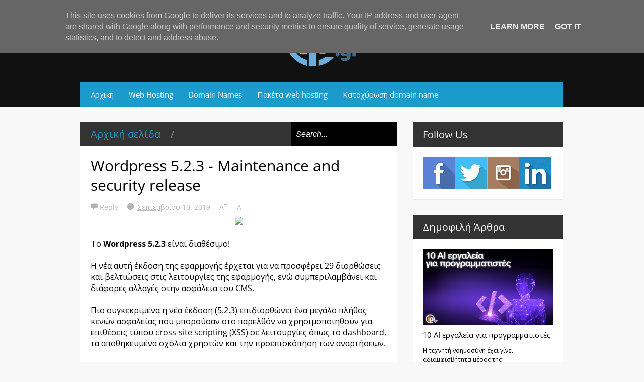

--- FILE ---
content_type: text/html; charset=UTF-8
request_url: https://blog.ip.gr/2019/09/wordpress-5.2.3-maintenance-and-security-release.html
body_size: 44407
content:
<!DOCTYPE html>
<html class='v2' dir='ltr' lang='el' xmlns='http://www.w3.org/1999/xhtml' xmlns:b='http://www.google.com/2005/gml/b' xmlns:data='http://www.google.com/2005/gml/data' xmlns:expr='http://www.google.com/2005/gml/expr'>
<head>
<link href='https://www.blogger.com/static/v1/widgets/335934321-css_bundle_v2.css' rel='stylesheet' type='text/css'/>
<link href='https://fonts.googleapis.com/css2?family=Open+Sans:ital,wght@0,300;0,400;0,500;0,600;0,700;0,800;1,300;1,400;1,500;1,600;1,700;1,800' rel='stylesheet' type='text/css'/>
<meta content='width=device-width,initial-scale=1.0,minimum-scale=1.0,maximum-scale=1.0' name='viewport'/>
<script type='text/javascript'>//<![CDATA[
var curl = window.location.href;if (curl.indexOf('m=1') != -1) {curl = curl.replace('m=1', 'm=0');window.location.href = curl;}
//]]></script>
<meta content='text/html; charset=UTF-8' http-equiv='Content-Type'/>
<meta content='blogger' name='generator'/>
<link href='https://blog.ip.gr/favicon.ico' rel='icon' type='image/x-icon'/>
<link href='https://blog.ip.gr/2019/09/wordpress-5.2.3-maintenance-and-security-release.html' rel='canonical'/>
<link rel="alternate" type="application/atom+xml" title="Blog by IP.GR - Atom" href="https://blog.ip.gr/feeds/posts/default" />
<link rel="alternate" type="application/rss+xml" title="Blog by IP.GR - RSS" href="https://blog.ip.gr/feeds/posts/default?alt=rss" />
<link rel="service.post" type="application/atom+xml" title="Blog by IP.GR - Atom" href="https://www.blogger.com/feeds/7907125255457786641/posts/default" />

<link rel="alternate" type="application/atom+xml" title="Blog by IP.GR - Atom" href="https://blog.ip.gr/feeds/1440052675593703809/comments/default" />
<!--Can't find substitution for tag [blog.ieCssRetrofitLinks]-->
<link href='https://www.ip.gr/domain-web-hosting/2019/09/wordpress-5.2.3-update.png' rel='image_src'/>
<meta content='Νέα αναβάθμιση του CMS Wordpress με βελτιώσεις στις λειτουργίες της εφαρμογής και αλλαγές ασφαλείας.' name='description'/>
<meta content='https://blog.ip.gr/2019/09/wordpress-5.2.3-maintenance-and-security-release.html' property='og:url'/>
<meta content='Wordpress 5.2.3 - Maintenance and security release' property='og:title'/>
<meta content='Νέα αναβάθμιση του CMS Wordpress με βελτιώσεις στις λειτουργίες της εφαρμογής και αλλαγές ασφαλείας.' property='og:description'/>
<meta content='https://lh3.googleusercontent.com/blogger_img_proxy/AEn0k_sF70tGZQaYNP50-sB0b_trAC-waxpFxwXrnzILsB4JJ21_9abZoLfgV4vCMCHTXxBmNDEHGh7yHt_PCqEWigGpXN7YVNaJrL0rQdz2R6vy_hAOOlPOMmfwZIw7EVjxURKt1R3Bi5Y7_jVa=w1200-h630-p-k-no-nu' property='og:image'/>
<title>Wordpress 5.2.3 - Maintenance and security release | Blog by IP.GR</title>
<meta content='Νέα αναβάθμιση του CMS Wordpress με βελτιώσεις στις λειτουργίες της εφαρμογής και αλλαγές ασφαλείας.' property='og:description'/>
<meta content='https://www.ip.gr/domain-web-hosting/2019/09/wordpress-5.2.3-update.png' property='og:image'/>
<style type='text/css'>@font-face{font-family:'Open Sans';font-style:normal;font-weight:400;font-stretch:normal;font-display:swap;src:url(//fonts.gstatic.com/s/opensans/v44/memSYaGs126MiZpBA-UvWbX2vVnXBbObj2OVZyOOSr4dVJWUgsjZ0B4gaVc.ttf)format('truetype');}</style>
<style id='page-skin-1' type='text/css'><!--
/*
-----------------------------------------------
Template Name: GeekPress
Template URI: http://sneeit.com/geek-press-responsive-news-magazine-template/
Author: Tien Nguyen
Author URI: http://portfolio.sneeit.com
Description: GeekPress - Responsive Newspaper and Magazine Blogger Template
Version: 3.0.4
- Fixed: Widget label name and readmore link do not stay in right places
----------------------------------------------- */
/* Variable definitions
====================
<Variable name="maincolor" description="Main Color" type="color" default="#1A9BCC"/>
<Variable name="header.background.color" description="Header Background Color" type="color" default="#111111"/>
<Group description="Body Object" selector="body">
<Variable name="body.font" description="Body Font" type="font" default="normal normal 16px 'Open Sans', Tahoma, Helvetica, FreeSans, sans-serif"/>
<Variable name="body.background.color" description="Body Background Color" type="color" default="#F8F8F8"/>
<Variable name="body.background" description="Body Background" type="background" color="#f8f8f8" default="$(color) none repeat scroll top left"/>
</Group>
<Variable name="emfont" description="Emphasis Font" type="font" default="normal normal 20px 'Open Sans'"/>
*/
/*TEMPLATE FRAMEWORKS*/
body {font:normal normal 16px 'Open Sans', Tahoma, Helvetica, FreeSans, sans-serif;
background: #f8f8f8 none repeat scroll top left}
#tlds_whois_www {float: left; font-size: 20px; line-height: 40px; width: auto;}
#tlds_whois_domain_entry{width:auto; float:left; margin:0 5px 0 5px;}
#tlds_whois_domain_entry input, .select_tld{ border: 1px solid #D2D2D2; color: #838383; float: left; font-family: 'Open Sans',sans-serif; height: 28px; margin: 0 5px 0 0; outline: medium none; padding: 5px 10px 5px 10px; width: 170px;}
.select_tld{height:40px;}
#tlds_whois_ext_entry{width:auto; float:left;}
#tlds_whois_domain_submit{width:auto; float:left;}
.topl{width:50%; float:left;}
.topr{width:50%; float:left;}
* {position:relative;margin:0;padding:0;word-wrap:break-word;}
body {max-width: 100%; overflow-x: hidden!important}
img {max-width: 100%;height:auto;}
iframe, object {max-width: 100%;}
.item-thumbnail *, .item-thumbnail img {display:block;max-width: 9999px; max-height: 9999px; padding: 0!important;}
a {color:#1a9bcc;text-decoration:none}
.maincolor {color:#1a9bcc}
.hide{display:none;line-height:0}
.clear{clear:both;float:none;line-height:0}
.ib{display:inline-block;*display:inline;zoom:1}
.oh{overflow:hidden; position:relative}
.ti{text-indent:-999px;font-size:0;line-height:0}
.Attribution {display: none}
.widget-item-control{z-index: 1000}
.mainbg{background-color: #1a9bcc}
.widget,.section,
ul, li, ul li,
.widget ul, .widget li, .widget ul li,
.section ul, .section li, .section ul li,
.widget-content ul, .widget-content li, .widget-content ul li
.widget .widget-content ul, .widget .widget-content li, .widget .widget-content ul li
{padding:0;margin:0}
.br4{-webkit-border-radius: 4px;-moz-border-radius: 4px;border-radius: 4px;}
.ease {-webkit-transition: all 200ms ease-in-out;-moz-transition: all 200ms ease-in-out;-o-transition: all 200ms ease-in-out;transition: all 200ms ease-in-out;}
.ease * {-webkit-transition: all 200ms ease-in-out;-moz-transition: all 200ms ease-in-out;-o-transition: all 200ms ease-in-out;transition: all 200ms ease-in-out;}
.emfont {font:normal normal 20px 'Open Sans'}
.section-label {display: none;}
.section.json .widget.Label {display:none}
.item-thumbnail {overflow: hidden;display: block;z-index:9;}
.comment-form {max-width: 100%;}
#main-menu .widget{display: none}
.image-list .widget.Image {display:none;}
.table {display: table;width:100%}
.tr {display: table-row;width:100%}
.td {display: table-cell;vertical-align: middle;}
.right {float:right;}
.left {float:left;}
.upper {/*text-transform: uppercase;*/}
.lower {text-transform: lowercase;}
.separator a[style="margin-left: 1em; margin-right: 1em;"] {margin-left: auto!important;margin-right: auto!important;}
.CSS_LIGHTBOX {z-index: 9999!important;}
a.bs-next-pn:hover {
background: #1a9bcc;
}
.post-body * {max-width: 100%}
table.tr-caption-container,
table.tr-caption-container tbody,
table.tr-caption-container tr,
table.tr-caption-container td {
display: block!important;
box-sizing: border-box!important;
}
/*YOUR CSS HERE*/
.PopularPosts .widget-content ul li, .Label .widget-content ul li, #social-list .widget-content ul li {list-style:none!important}
/*COMMON*/
.wide {
width: 960px;
margin: auto;
}
.sprites {
background-image: url(https://blogger.googleusercontent.com/img/b/R29vZ2xl/AVvXsEgVUFCb1slAANQVgMjo_3iNBlXMOlRirzGfFCkIouzbwOH3t4PrFYd70uyfyX10yhQsVNcdYXqaj2jfEMzPLVDVuoyHam_5r3tFfDwlV-aQgGlWS2FrrEalPYZsCG9mqhVZNpeZYwyjYZuV/s1600/geek-press-sprites.png);
background-repeat: no-repeat;
}
/*HEADER*/
#header {
background: #111111;
}
.header-inner {
}
.blog-title {
font-weight: normal;
margin: 0!important;
/*text-transform: uppercase;*/
text-align: center;
padding: 20px 0;
}
.blog-title a {
color: white;
font-size: 30px;
}
.blog-title a:hover {
color: #1a9bcc;
}
#header .menu-container {
background: #1a9bcc;
}
#main-menu {
z-index: 999;
}
#main-menu .menu > li {
display: block;
float: left;
}
#main-menu .menu > li > a,
#main-menu .menu > li > span {
display: block;
padding: 15px;
color: white;
font-size: 15px;
}
#main-menu .menu > li:hover > span,
#main-menu .menu > li:hover > a {
background: white;
color: #1a9bcc;
}
#main-menu .sub-menu {
position: absolute;
display: none;
}
#main-menu .sub-menu li {
display: block;
}
#main-menu .sub-menu li a,
#main-menu .sub-menu li span {
background: #fbfbfb;
display: block;
padding: 15px;
min-width: 100px;
font: normal normal 16px 'Open Sans', Tahoma, Helvetica, FreeSans, sans-serif;
font-size: 15px;
}
#main-menu .sub-menu li a:hover {
color: white;
background: black;
}
#main-menu .menu li:hover .sub-menu {
display: block!important;
}
#main-menu ul.menu > li:last-child .sub-menu {
right: 0;
}
/*SLIDER*/
.slider-wrapper {
background-color: #F0F0F0;
background-color: rgba(220, 220, 220, 0.5);
}
#slider {
padding: 30px 0;
}
#slider .banner.has-dots{
height: auto!important;
width: 100%!important;
}
#slider .banner.has-dots ul .item-thumbnail {
width: 600px;
height: 360px;
float: left;
margin: 0 20px 0 0;
}
#slider .banner.has-dots ul li {
float: left;
display: block;
min-height: 360px;
background: white;
}
#slider .banner.has-dots ul li .content {
float: left;
width: 320px;
height: 360px;
}
#slider .banner.has-dots ul li .content .inner {
height: 265px;
overflow: hidden;
}
#slider .banner.has-dots ul li .content h3.title {
font-size: 30px;
line-height: 1.2em;
font-weight: normal;
/*text-transform: uppercase;*/
margin: 20px 0;
padding: 0 0 20px 0;
border-bottom: 4px dashed #EEE;
}
#slider .banner.has-dots ul li .content p {
font: normal normal 16px 'Open Sans', Tahoma, Helvetica, FreeSans, sans-serif;
margin: 0 0 20px 0;
font-size: 14px;
line-height: 1.5em;
}
#slider .banner.has-dots ul li .content a.read-more:hover {
background: black;
color: white;
}
#slider .banner.has-dots .dots .dot {
display: inline-block;
*display: inline;
background: white;
color: white;
margin: 0 10px;
width: 1.5em;
font-size: 15px;
cursor: pointer;
}
#slider .banner.has-dots .dots {
text-align: center;
margin: 20px 0 0 0;
}
#slider .banner.has-dots .dots .dot.active,
#slider .banner.has-dots .dots .dot:hover  {
background: #1a9bcc;
color: #1a9bcc;
}
#slider .read-more {
background: #1a9bcc;
color: white;
padding: 10px 0;
display: block;
text-align: center;
position: absolute;
right: 0;
bottom: 20px;
width: 100%;
}
#slider .banner.has-dots ul li .content h3.title a:hover {
text-decoration: underline;
}
/*CONTENT LAYOUT*/
#primary {
padding: 30px 0 0 0;
}
#main {
width: 630px;
float: left;
}
/*CONTENT DESIGN*/
.content-header {
margin: 0 0 30px 0;
background: #333;
}
.content-header .target-link:hover {
color: white;
}
.content-header-html {
padding: 10px 20px;
}
.content-header-html .extra-link {
background: #1a9bcc;
color: white;
padding: 0 10px;
margin: 0 0 0 20px;
}
.content-header-html .extra-link:hover {
color: black;
}
#search-this {
position: absolute;
height: 100%;
right: 0;
top: 0;
background: black;
padding: 0 10px;
}
#search-this input {
background: none;
border: none;
color: white;
font-style: italic;
font-size: 16px;
height: 100%;
}
.post-archive .item-thumbnail {
width: 300px;
height: 200px;
float: left;
margin: 0 20px 0 -20px;
}
.post-wrapper {
background: #fff;
margin: 0 0 30px 0;
padding: 0 20px;
}
.post-archive .post-title {
padding: 20px 0 0 0;
line-height: 1.2em;
}
.post-archive .post-title a {
color: black;
}
.post-archive .post-title a:hover {
color: #1a9bcc;
}
.post-archive .inner {
overflow: hidden;
height: 139px;
}
.post-archive .inner .post-body-snippet {
font-size: 14px;
margin: 10px 0 0 0;
}
.post-archive .meta {
font-size: 14px;
margin: 10px 0 0 0;
height: auto;
overflow: hidden;
border-top: 2px dashed #F8F8F8;
padding: 10px 0;
}
.post-archive .meta a:hover {
text-decoration: underline;
filter: alpha(opacity=60);  opacity: 0.6;
}
.post-archive .meta .comment-link {
padding-left: 18px;
background-position: 0 -395px;
text-transform: capitalize;
}
.post-archive .meta a {
color: #bbb;
}
/*Break news - ticker*/
.break-news-wrapper {
background-color: #F0F0F0;
background-color: rgba(220, 220, 220, 0.5);
padding: 30px 0 0 0;
}
.ticker {
background: white;
border-bottom: 1px solid #ccc;
overflow: hidden;
}
.ticker .mask {
position: absolute;
background: white;
width: 10px;
height: 60px;
z-index: 10;
}
.ticker h2 a {
background: #E84C3D;
font-weight: normal;
/*text-transform: uppercase;*/
font-size: 16px;
padding: 8px 10px;
line-height: 1em;
display: block;
color: #FFF;
}
.ticker ul{
padding: 10px;
height: 32px;
left: 100%;
width: 9999px;
float: left;
}
.ticker li {
display: block;
line-height: 32px;
list-style: none;
float: left;
font-weight: bold;
}
.ticker li .inner{
padding: 0 30px 0 0;
}
.ticker li .item-thumbnail {
width: 32px;
height: 32px;
float: left;
margin: 0 5px 0 0;
}
.ticker h2 a:hover {
color: black;
}
.ticker h2.title {
position: absolute;
right: 0;
padding: 10px;
background: #FFF;
z-index: 10;
}
.ticker li .inner a {
color: #E84C3D;
}
.ticker li .inner a:hover {
color: inherit;
}
/*FLEXIBLE HOME LAYOUT*/
/*common*/
#home-layout .widget.HTML > h2 {
display: none;
}
#home-layout .widget.HTML {
margin: 0 0 30px 0;
border: none;
}
#home-layout .widget.HTML .widget-content {
text-align: center;
}
.label-layout h2.title {
background: #333;
/*text-transform: uppercase;*/
padding: 10px 0;
}
.label-layout h2.title .label-name {
padding: 0 20px;
}
.label-layout h2.title .label-name:hover {
color: white;
}
.label-layout h2.title .label-target {
float: right;
display: block;
padding: 0 5px;
margin: 0 10px 0 0;
background: #1a9bcc;
color: white;
}
.label-layout h2.title .label-target:hover {
color: black;
}
.label-layout {
background: white;
margin: 0 0 30px 0;
clear: both;
}
.label-layout .item-first .item-thumbnail {
width: auto;
margin: 15px;
height: 190px;
}
.label-layout .meta {
font-size: 14px;
margin: 10px 15px;
}
.label-layout .meta a {
color: #bbb;
}
.label-layout .meta a:hover {
filter: alpha(opacity=60);
opacity: 0.6;
}
.label-layout .item-first h3.title {
margin: 0 15px;
line-height: 1.3em;
}
.label-layout .item-first h3.title a:hover {
text-decoration: underline;
}
.label-layout .item-first .comment {
padding-left: 18px;
background-position: 0 -395px;
margin: 0 0 0 20px;
}
.label-layout .item-other .item-thumbnail {
float: left;
width: 50px;
height: 50px;
margin: 0 15px 0 0;
}
.label-layout .item-other .excerpt {
display: none;
}
.label-layout .excerpt {
margin: 15px;
font-size: 14px;
line-height: 1.5em;
}
.label-layout .item.item-other .title {
font-size: 15px;
}
.label-layout .item.item-other .title a {
color: black;
}
.label-layout .item.item-other .title a:hover {
color: #1a9bcc;
}
.label-layout .item-other .inner {
margin: 0 15px;
border-top: 1px solid #F0F0F0;
padding: 20px 0;
}
/*specific*/
.label-layout.two {
clear: both;
}
.label-layout.two .item-first {
float: left;
width: 50%;
}
.label-layout.two .item-other {
float: left;
width: 50%;
}
.label-layout.two .item-other.item-1 .inner {
border: none;
}
.label-layout.two .item-first .inner {
border-right: 1px solid #f0f0f0;
}
.label-layout.left, .label-layout.right {
float: left;
width: 300px;
clear: none;
}
.label-layout.left {
margin-right: 30px;
}
.label-layout.combine {
clear:both;
}
.label-layout.combine .item-first .item-thumbnail {
float: left;
width: 45%;
}
.label-layout.combine .item-first .title {
padding: 15px 0 0 0;
}
.label-layout.combine .item-other {
width: 50%;
float: left;
}
.label-layout.combine .item-other .inner {
margin: 0;
padding: 15px;
}
.carousel-nav a {
display: block;
width: 1.5em;
text-align: center;
float: left;
margin-left: 1px;
background: #1a9bcc;
color: white;
line-height: 1em!important;
padding: 0.1em 0 0.3em 0;
}
.carousel-nav {
position: absolute;
right: 0;
z-index: 10;
top: 10px;
width: 3.7em;
}
.carousel-nav a:hover {
background: black;
}
.label-layout.carousel .content ul {
display: block;
width: 100%;
height: 200px;
left: 0;
float: left;
}
.label-layout.carousel .content ul li {
display: block;
list-style: none;
width: 210px;
float: left;
background: black;
position: absolute
}
.label-layout.carousel {
overflow: hidden;
}
.label-layout.carousel .content ul li .item-thumbnail {
width: 100%;
height: 200px;
}
.label-layout.carousel .content ul li a.title {
display: block;
position: absolute;
top: 0;
left: 0;
z-index: 9;
color: white;
width: 100%;
text-align: center;
}
.label-layout.carousel .content ul li a.title span.cell {
display: table-cell;
height: 200px;
width: 9999px;
vertical-align: middle;
}
.label-layout.carousel .content ul li a.title span.inner {
margin: 0 20px;
display: block;
background: #000;
padding: 10px;
background: rgba(0, 0, 0, 0.75);
font-size: 16px;
}
.label-layout.carousel .content ul li:hover img {
filter: alpha(opacity=60);
opacity: 0.6;
}
/*SIDE*/
#side {
float: right;
width: 300px;
}
#side .widget h2 {
font: normal normal 20px 'Open Sans';
font-weight: normal;
/*text-transform: uppercase;*/
font-size: 20px;
background: #333;
color: white;
padding: 11px 20px;
}
#side .widget {
margin: 0 0 30px 0;
background: white;
}
#side .widget .widget-content {
padding: 20px;
}
#side .widget.HTML .widget-content {
padding: 0;
}
#side .widget.HTML {
background: none;
}
/*social list*/
#social-list .LinkList li a {
background-image: url(https://blogger.googleusercontent.com/img/b/R29vZ2xl/AVvXsEhZzjLg-q0jG5qqIuQtJXzISmSw56Hwe7EBQRMchyDaDjz90WllZ-LLz7GkZrRLqJQWo-ffzfLcvaI2J6Wak_kNZtItzsp7hPqK44ZKQnkkf6Xcz-4KYU0e6mFxcjtjc2NTJDj7yH4wbuZnxjk2CdG-qXZK8bvznCJoVZ8J3LXFg_bHCThswE4rIvIN8Q/s16000/geekpress-sprites.png);
background-repeat: no-repeat;
text-indent:-999px;
font-size:0;
line-height:0;
display:block;
width: 64px;
height: 64px;
}
#social-list .LinkList li a:hover {
filter: alpha(opacity=80);
opacity: 0.8;
}
#social-list .LinkList li a.facebook{background-position:-470px -282px}
#social-list .LinkList li a.pinterest{background-position:-94px -0px}
#social-list .LinkList li a.twitter{background-position:-188px -0px}
#social-list .LinkList li a.plus{background-position:-282px -0px}
#social-list .LinkList li a.rss{background-position:-376px -0px}
#social-list .LinkList li a.vimeo{background-position:-0px -94px}
#social-list .LinkList li a.dribbble{background-position:-188px -94px}
#social-list .LinkList li a.tumblr{background-position:-282px -94px}
#social-list .LinkList li a.dropbox{background-position:-94px -188px}
#social-list .LinkList li a.flickr{background-position:-94px -282px}
#social-list .LinkList li a.linkedin{background-position:-282px -282px}
#social-list .LinkList li a.blogspot{background-position:-376px -282px}
#social-list .LinkList li a.youtube{background-position: -470px 0}
#social-list .LinkList li a.behance{background-position: -376px -94px}
#social-list .LinkList li a.instagram{background-position: -470px -94px}
#social-list .LinkList li a.tiktok{background-position: -470px -188px}
#social-list .LinkList li {
float: left;
}
#social-list .LinkList .widget-content {
background: #fefefe;
}
/*follow by email*/
#side .widget.FollowByEmail {
background: #E84C3D;
text-align: center;
}
#side .widget.FollowByEmail h2 {
background: none;
font-size: 26px;
padding-bottom: 0;
}
#side .widget.FollowByEmail .widget-content form * {
display: block;
width: 100%;
clear: both;
margin: 0;
padding: 0;
border: none;
-webkit-border-radius: 0px;
-moz-border-radius: 0px;
border-radius: 0px;
}
#side .widget.FollowByEmail .widget-content form .follow-by-email-address {
padding: 10px 0;
text-align: center;
font-size: 20px;
}
#side .widget.FollowByEmail .widget-content form .follow-by-email-submit {
margin: 20px 0 0 0;
padding: 15px 0;
height: auto;
font-size: 20px;
/*text-transform: uppercase;*/
}
#side .widget.FollowByEmail .widget-content form .follow-by-email-submit:hover {
background-color: black;
}
/*popluar posts*/
#side .PopularPosts .widget-content {
padding: 10px 20px;
}
.PopularPosts li {
display: block;
padding: 10px 0!important;
border-bottom: 1px solid #f8f8f8;
}
.PopularPosts li:last-child {
border-bottom: none;
}
.PopularPosts li .item-thumbnail {
width: 100%;
height: 150px;
margin-bottom: 10px;
}
.PopularPosts li .item-title {
font: normal normal 20px 'Open Sans';
font-size: 15px;
}
.PopularPosts li .item-title a:hover {
text-decoration: underline;
color: #1a9bcc;
}
.PopularPosts li .item-snippet {
font-size: 12px;
line-height: 1.5em;
margin: 10px 0 0 0;
}
.PopularPosts li .item-title a {
color: black;
}
/*label*/
#side .Label .widget-content.list-label-widget-content {
padding: 10px 20px;
}
.Label .widget-content.list-label-widget-content li {
display: block;
padding: 10px 0;
border-bottom: 1px solid #f8f8f8;
}
.Label .widget-content.list-label-widget-content li:last-child {
border-bottom: none;
}
/*SHORCODES*/
/*random posts, recent-posts, recent-commments*/
#side .random-posts,
#side .recent-posts,
#side .recent-comments {
background: white;
padding: 10px 20px;
}
.recent-comments {
font-size: 14px;
}
.random-posts .item,
.recent-posts .item,
.recent-comments .item  {
padding: 10px 0;
border-bottom: 1px solid #f8f8f8;
}
.random-posts .item-thumbnail,
.recent-posts .item-thumbnail,
.recent-comments .item-thumbnail {
width: 50px;
height: 50px;
margin: 0 10px 0 0;
}
.random-posts h3.title,
.recent-posts h3.title {
font-size: 15px;
}
.random-posts h3.title a,
.recent-posts h3.title a {
color: black;
}
/*flickr*/
.flickr_badge_image a {
float: left;
display: block;
line-height: 0;
}
.flickr_badge_image a:hover{
filter: alpha(opacity=60);
opacity: 0.6;
}
/*FOOTER*/
#footer .random-posts h3.title a,
#footer .recent-posts h3.title a {
color: white;
}
.random-posts h3.title a:hover,
.recent-posts h3.title a:hover {
color: #1a9bcc!important;
}
#footer .random-posts .item,
#footer .recent-posts .item,
#footer .recent-comments .item  {
padding: 10px 0;
border-bottom: 1px dotted #333;
}
#footer .random-posts .item:first-child, #footer .recent-posts .item:first-child, #footer .recent-comments .item:first-child {
padding-top: 0;
}
.random-posts .item:last-child,
.recent-posts .item:last-child,
.recent-comments .item:last-child {
border-bottom: none!important;
}
/*contact*/
#footer-section {
padding: 30px 0;
}
#footer {
background: #111;
color: #DDD;
}
#footer-section .widget {
float: left;
width: 300px;
margin: 0 30px 30px 0;
}
#footer-section .widget:last-child {
margin: 0;
}
#footer-section .widget h2 {
font: normal normal 20px 'Open Sans';
font-weight: normal;
/*text-transform: uppercase;*/
font-size: 18px;
color: #BBB;
border-bottom: 1px dotted #333;
padding: 0 0 10px 0;
margin: 0 0 10px 0;
}
#footer-section .widget.ContactForm .contact-form-widget {
padding: 10px 0 0 0;
font-size: 12px;
line-height: 2em;
max-width: 1000px;
}
#footer-section .widget.ContactForm form {
color: #999;
}
#footer-section .widget.ContactForm form input,#footer-section .widget.ContactForm form textarea {
margin: 0 0 10px 0;
border: none;
background: #222;
display: block;
color: white;
max-height: 1000px;
height:auto;
max-width: 1000px;
padding: 10px;
}
#footer-section .widget.ContactForm form input.contact-form-button {
width: 100%;
padding: 10px 0;
float: none;
clear: both;
font-size: 20px;
height: auto;
/*text-transform: uppercase;*/
font-weight: normal;
background: #1a9bcc;
cursor: pointer;
}
#footer-section .widget.ContactForm form input.contact-form-button:hover {
background: grey;
}
#footer-section .widget .td {
max-width: 240px;
}
#copyright {
background: black;
font-size: 12px;
color: #ccc;
padding: 20px 0;
}
/*PAGINATION*/
.paginations > a {
padding: 5px 9px;
background: white;
margin: 0 10px 0 0;
}
.paginations > span.current {
margin: 0 10px 10px 0;
padding: 5px 9px;
background: black;
color: white;
float: left;
display: block;
}
.paginations > span.extend {
margin: 0 5px 10px 0;
font-weight: bold;
color: #ccc;
letter-spacing: 5px;
float: left;
display: block;
}
.paginations > .page-numbers {
margin-bottom: 10px;
float: left;
display: block;
}
.paginations > a:hover {
color: white;
background: #1a9bcc;
}
.paginations.item_pagination {
background: white;
padding: 10px;
margin: 0 0 30px 0;
border-bottom: 1px solid #eee;
font-size: 14px;
color: #999;
clear: both;
z-index: 9;
}
.paginations.item_pagination span {
/*text-transform: uppercase;*/
background: #ccc;
color: white;
padding: 3px;
font-size: 11px;
font-weight: bold;
display: block;
float: left;
margin: 0 5px 5px 0;
}
.paginations.item_pagination .item:last-child {
margin-top: 10px;
padding-top: 10px;
border-top: 1px solid #f8f8f8;
}
.paginations.item_pagination .item:first-child {
border: none;
margin: 0;
padding: 0;
}
.paginations.item_pagination a:hover {
text-decoration: underline;
}
.index .paginations {
margin: 0 0 30px 0;
}
.static-pagination {
text-align: center;
}
.static-pagination .home-link {
background: #1a9bcc;
color: white;
padding: 10px;
/*text-transform: uppercase;*/
font-weight: bold;
font-size: 10px;
}
.static-pagination .home-link:hover {
background: black;
}
.static_page #main {
width: 100%;
padding-bottom: 60px;
}
.static_page #side {
display: none;
}
.desc-404 {
text-align: center;
font-size: 24px;
font-style: italic;
color: #999;
}
.img-404 {
font: normal normal 20px 'Open Sans';
font-size: 150px;
font-weight: bold;
text-align: center;
text-shadow: 0 0 3px #000;
color: #fff;
}
.error_page .paginations {
font: normal normal 20px 'Open Sans';
text-align: center;
/*text-transform: uppercase;*/
}
.error_page #main {
width: 100%;
padding: 0 0 50px 0;
}
.error_page #side {
display: none;
}
.error_page .content-header {
display: none;
}
/*ITEM POSTS*/
h1.post-title {
line-height: 1.3em;
padding: 20px 0 0;
font-weight: normal;
font-size: 30px;
}
.item .content-header, .static_page .content-header {
margin: 0;
}
.post-single .meta a {
font-size: 14px;
color: #bbb;
margin: 0 1em 0 0;
}
.post-single .meta a:hover {
color: #1a9bcc;
}
.post-single  .meta .comment-link {
background-position: 0 -398px;
padding: 0 0 0 18px;
}
.post-single .meta .timestamp {
background-position: 0 -448px;
padding: 0 0 0 20px;
}
.post-single .meta {
margin: 0.5em 0;
}
.post-single .meta a.zoom span {
vertical-align: super;
}
.item .post-wrapper {
padding-bottom: 20px;
margin: 0;
}
.static_page .post-wrapper {
padding-bottom: 20px;
}
.tags {
background-color: #F0F0F0;
padding: 10px 20px 10px 36px;
background-position: 20px -488px;
font-size: 12px;
color: #CCC;
}
.tags a:hover {
text-decoration: underline;
}
.related-post {
z-index: 8;
}
.related-post h2.title {
color: white;
padding-left: 15px;
}
.related-post .label-layout {
border-bottom: 1px solid #EEE;
margin-top: 20px;
}
.post ol {
padding-left: 40px;
}
.post blockquote {
border-top: 1px solid #f8f8f8;
border-left: 5px solid #1a9bcc;
border-bottom: 1px solid #ccc;
border-right: 1px solid #ccc;
padding: 10px;
font-size: 18px;
font-style: italic;
}
/*COMMENTS*/
#comment-post-message {
font: normal normal 20px 'Open Sans';
font-weight: normal;
}
/*Comments*/
#comments {
font-size: 14px;
}
#comments .datetime a {
font-size: 10px;
color: #ccc;
}
#comments .icon.user.blog-author {
display: none;
}
.comment-header {
margin: 0 0 3px 0!important;
}
li.comment {
background: white;
padding: 15px!important;
}
li.comment .comment{
background: #f8f8f8;
}
.comment-replies {
background: white;
margin: 0!important;
}
.comment-replies .comment {
background: white;
border-bottom: 1px solid white;
margin: 0 0 0 47px!important;
}
.comments .thread-toggle {
display: none;
}
.comment-replies .comment-thread {
padding: 0!important;
}
.comment-actions {
font-size: 12px;
}
.comments .continue a {
font-size: 12px;
padding: 0;
}
.comment-replybox-thread #comment-editor {
margin-left: 7px;
}
.comment-form {
max-width: 9999px;
}
.comments .comments-content .comment-content {
text-align: left;
}
.comment-content iframe {
display: block;
width: 100%;
height: 300px;
max-height: 100%;
border: none;
clear: both;
}
/*--emoticons*/
#emo-but {
display: inline-block;
}
#emo-but a {
padding: 4px 4px 0px;
line-height: 0;
background: #fbfbfb;
}
#emo-but a:hover {
background: #f8f8f8;
}
#emo-box .item {
float: left;
text-align: center;
padding: 10px 0;
width: 85px;
font-size: 12px;
height: 30px;
line-height: 1;
}
#emo-box {
background: #fbfbfb;
margin: -2px 0 0 0;
display: none;
}
.comments .comments-content .comment .comment .comment-content {
margin: 0;
}
.comment .comment .comment-replybox-single {
display: none!important
}
.comments .comment-replybox-single {
margin-top: 0!important;
}
.comments .comment .comment-replybox-thread {
margin-top: 0!important;
margin-left: 46px;
}
.comments .continue {
margin: 0 0 0 47px;
}
.comments .comment-replybox-thread .continue {
margin: 0
}
li.comment ol li.comment:last-child {
margin-bottom: 10px!important;
}
.comments .comment-replybox-single .continue {
margin: 0;
}
.comments .comment-replybox-thread iframe#comment-editor {
margin: 0;
max-width: 200%;
width: 103%;
}
#comment-post-message a {
font: normal normal 16px 'Open Sans', Tahoma, Helvetica, FreeSans, sans-serif;
font-size: 12px;
padding: 3px 5px;
background: #1a9bcc;
color: white;
vertical-align: middle;
}
#comment-post-message a:hover {
filter: alpha(opacity=60);  opacity: 0.6;
}
#comment-post-message a.active {
background: #EEE;
color: #ccc;
}
.blog-comment-message {
padding: 10px;
background: #fbfbfb;
border: 1px solid #eee;
margin: 10px 0;
}
/*MISC*/
#main-content-header span {
color: #999;
margin: 0 1em;
}
.status-msg {
background: white;
padding: 20px;
font-size: 20px;
border-right: 1px solid #eee;
border-bottom: 1px solid #eee;
}
.status-msg a:hover {
text-decoration: underline;
}
#slider ul {
border-bottom: 1px solid #ccc;
}
.post-wrapper, .label-layout, #primary .widget {
border-bottom: 1px solid #ECECEC;
}
.section .widget.Feed li {
margin: 0 0 10px 20px;
}
/*Post reactions*/
.reactions-label {
display: block;
background: #333;
color: white;
padding: 10px;
font-size: 12px;
margin: 13px 4px 0 0;
line-height: 1em;
}
.reactions-label-cell {
line-height: 0;
}
.reactions-iframe {
margin: 17px 0 0 0;
height: 1.5em;
}
/*JUMP TOP*/
a.scrollup {
z-index:10;
background-color: #444;
width:40px;
height:40px;
text-indent:-99999px;
border-radius:2px;
-moz-border-radius:2px;
-webkit-border-radius:2px;
position:fixed;
bottom:-100px;
right:10px;
cursor:pointer;
-webkit-transition:all .3s ease-in-out;
-moz-transition:all .3s ease-in-out;
-o-transition:all .3s ease-in-out;
-ms-transition:all .3s ease-in-out;
transition:all .3s ease-in-out;
background-position: 9px -538px;
}
a.scrollup:hover{
background-color: #1a9bcc;
}
/*RESPONSIVE CSS*/
.selectnav {display:none;}
.fb_iframe_widget {
width: 100%!important;
}
.fb_iframe_widget span {
width: 100%!important;
}
@media screen and (max-width: 959px) {
.selectnav {display:block;}
#res-menu-1 {display: none;}
.wide {
width: 630px;
}
#selectnav1 {
font: normal normal 20px 'Open Sans';
width: 100%;
background: #1a9bcc;
color: white;
border: none;
padding: 10px;
margin: 0;
}
#slider .banner.has-dots ul {
height: 300px!important;
}
#slider .banner.has-dots ul .item-thumbnail {
width: 100%!important;
height: 100%!important;
margin: 0;
}
#slider .banner.has-dots ul li {
min-height: 0px;
height: 100%;
}
#slider .banner.has-dots ul li .content {
float: left;
width: 100%!important;
height: auto!important;
position: absolute;
bottom: 0;
z-index: 9;
}
#slider .banner.has-dots ul li .content .inner {
height: 100%!important;
}
#slider .banner.has-dots ul li .content h3.title {
font-size: 20px;
border-bottom: none;
background-color:black;
background-color:rgba(0,0,0,0.75);
margin: 0;
text-align: center;
padding: 20px;
line-height: 1.5em;
}
#slider .banner.has-dots ul li .content p {
display: none;
}
#slider .read-more {
display: none;
}
#side .widget {
float: left;
width: 300px;
margin-left: 30px;
}
#side {
width: 660px;
}
#footer-section .widget {
float: none;
width: 100%;
}
}
@media screen and (max-width: 629px) {
.wide {
width: 320px;
}
#header .td {
display: block;
}
#header .blog-title {
float: none;
text-align: center;
}
#header #main-menu {
float: none;
}
#header #selectnav1 {
width: 100%;
margin: 0;
}
#header-section {
background: #111111;
}
#header .blog-title img {
margin: 0;
}
#slider .banner.has-dots ul {
height: 200px!important;
}
#slider .banner.has-dots ul li .content h3.title {
font-size: 16px;
padding: 10px;
line-height: 1.3em;
}
#main {
width: 100%;
}
.label-layout h2.title {
font-size: 95%;
}
.label-layout .item {
float: none!important;
width: 100%!important;
}
.label-layout {
width: 100%!important;
}
.label-layout.two .item-first .inner {
border: none;
border-bottom: 1px solid #f0f0f0;
}
.label-layout .item-first .item-thumbnail {
float: none!important;
width: auto!important;
}
#side {
width: 100%;
}
#side .widget {
float: none;
margin-left: auto;
margin-right: auto;
max-width: 100%;
}
#copyright .inner {
padding: 0 20px;
}
#search-this {
display: block;
clear: both;
position: static;
padding: 5px 20px 10px 20px;
}
#main-content-header {
font-size: 80%;
}
.content-header-html .extra-link {
float: right;
}
.post-archive .item-thumbnail {
width: 100%;
float: none;
margin: 0;
}
.index .post-wrapper {
padding: 0;
}
.post-archive .inner {
padding: 0 20px;
}
.post-archive .meta {
margin: 20px 20px 0 20px;
}
.label-layout.carousel .content ul li {
width: 100%!important;
}
}
@media screen and (max-width: 319px) {
.wide {
width: 100%;
}
}
/*Post Pagination*/
.bs-next {
display: none;
}
.bs-next.active {
display: block;
}
.bs-next-pn {
background: white;
padding: 4px;
margin: 0 5px 0 0;
font-size: 12px;
line-height: 1em;
display: block;
float: left;
}
.bs-next-pn-holder {
clear: both;
margin: 10px 0 0 0;
padding: 5px;
background: #f0f0f0;
}
.bs-next-pn:hover {
color: white;
}
.bs-next-pn.active {
background: #ccc;
color: white;
}
/* google maps */
.bs-post-map iframe {
display: block;
width: 100%;
height: 400px;
border: none;
margin: 10px 0 0 0;
}
/*RIGHT TO LEFT*/
html[dir="rtl"] #search-this {
left: 0;
right: auto;
}
html[dir="rtl"] .post-single .meta .timestamp {
background: none;
}
html[dir="rtl"] .label-layout .item-other .item-thumbnail {
margin: 0 0 0 15px;
}
html[dir="rtl"] .random-posts .item-thumbnail,
html[dir="rtl"] .recent-posts .item-thumbnail,
html[dir="rtl"] .recent-comments .item-thumbnail {
margin: 0 0 0 10px;
}
/* navigation */
html[dir="rtl"] #res-menu-1 {
float: right;
}
/* post widget */
html[dir="rtl"] .label-layout h2.title .label-name {
float: right;
}
html[dir="rtl"] .label-layout h2.title .label-name {
float: right;
}
html[dir="rtl"] .label-layout h2.title .label-target  {
float: left;
margin: 0 0 0 10px;
}

--></style>
<style id='template-skin-1' type='text/css'><!--
/*ADMIN LAYOUT FRAMEWORK*/
body#layout .hide {
display:block;
}
body#layout .section > div.dropregion:last-child {
clear: both;
}
body#layout .widget {
height: auto!important;
float: none;
}
body#layout .section {
padding: 10px !important;
width: auto !important;
margin: 0!important;
height: auto!important;
float: none;
}
body#layout .section-label {
padding: 10px;
display: block;
}
body#layout .section-label .widget-content {
background: none;
border: none;
}
body#layout .section-label .widget-content div.layout-title {
font-size: 30px;
}
body#layout .section-label .editlink {
display: none;
}
body#layout .section.json .widget {
display: block;
}
body#layout #main-menu .widget{display: block}
body#layout .table,body#layout .tr,body#layout .td {display:block}
/*ADMIN LAYOUT CSS*/
body#layout #main-menu-label {
background: #1A9BCC;
}
body#layout #main-menu-label .layout-title {
color: white;
}
body#layout #main-menu {
background: #1A9BCC;
}
body#layout #slider {
background: lightblue;
}
body#layout #slider .layout-title {
color: lightblue;
font-weight: bold;
font-size: 28px;
}
body#layout #home-layout-label {
background: #FF9900;
}
body#layout #home-layout-label .layout-title {
color:white;
}
body#layout #home-layout {
background: #F90;
}
body#layout #main {
background: white;
}
body#layout #HTML99 .widget-content {
background-color: #2F9FFF;
color: white;
}
body#layout #HTML99 .widget-content .layout-title {
font-size: 29px;
}
body#layout #HTML98 .widget-content {
background: #3B5998;
}
body#layout #HTML98 .widget-content .layout-title{
color: white;
font-size: 29px;
}
body#layout #comment-data a.editlink {
color: #FFF!important;
font-weight: bold;
}
body#layout #footer-section {
background: #222;
}
body#layout #footer-section .widget{
width: 30%;
float:left;
}
body#layout #footer-section .draggable-widget .widget-wrap3 {
background: #444!important;
}
body#layout #footer-section .draggable-widget .widget-wrap2 {
background: #555;
border: 1px solid #666;
}
body#layout #footer-section .layout-title {
color: #AAA;
}
body#layout #footer-section a.editlink {
color: white!important;
}
body#layout #break-news {
background: white;
}
body#layout #break-news .layout-title {
color: white;
background: red;
float: left;
font-weight: bold;
padding: 5px 10px;
/*text-transform: uppercase;*/
font-size: 22px
}
#andlogo { background: url(https://web-hosting-in-greece.gr/blog/logo.png) no-repeat; float: right; width: 106px; height: 80px; margin-top: -21px; margin-left: 0px; position: absolute;} #adssection { float: left; width: auto; height: 60px; margin-top: -5px; margin-left: 10px; }
--></style>
<script src='https://ajax.googleapis.com/ajax/libs/jquery/2.0.0/jquery.min.js' type='text/javascript'></script>
<!--[if IE 9]> <style type="text/css"> #side .widget.FollowByEmail .widget-content form .follow-by-email-submit {margin:0;padding:10px 10px;font-size:17px} </style> <![endif]-->
<!--[if IE 8]> <style type="text/css"> #side .widget.FollowByEmail .widget-content form .follow-by-email-submit {margin:0;padding:10px 10px;font-size:17px} #footer-section .widget {margin: 0 0 30px 30px;} #footer-section .widget:first-child {margin: 0 0 30px 0;} </style> <![endif]-->
<!--[if IE 7]> <style type="text/css"> #header-section {position:absolute;} #header {z-index:9999} #slider .banner.has-dots .dots .dot {padding: 0 7px} .post-wrapper{border: 1px solid #F8F8F8} .label-layout h2.title .label-name {float: left} .label-layout.two { border-bottom: 1px solid #f0f0f0; } #side .widget.FollowByEmail .widget-content form .follow-by-email-submit {margin:0;padding:10px 10px;font-size:17px} .flickr_badge_image a {min-width:75px;min-height:75px;} .recent-posts .tr .td,.random-posts .tr .td, .recent-comments .tr .td,.item-other .inner .tr .td {float:left;width:auto!important} .recent-comments .tr .td {margin: 0 0 0 60px;padding: 0 0 10px 0} .recent-comments .tr .td:first-child {position:absolute;left:0;margin-left:0;} #footer-section .widget {margin: 0 0 30px 30px;} #footer-section .widget:first-child {margin: 0 0 30px 0;} .label-layout .item-first .meta a {float:left} .label-layout .item-first .meta {width: 100%;max-width:300px} .post-single .meta .timestamp {background-position:0 -553px!important} .label-layout.carousel .content ul li a.title span.inner { margin-top:20%!important; } .label-layout.carousel .content { width: 100%; height: 200px; } </style> <![endif]-->
<!-- Google tag (gtag.js) -->
<script async='true' src='https://www.googletagmanager.com/gtag/js?id=G-RT7KHLQQTL'></script>
<script>
        window.dataLayer = window.dataLayer || [];
        function gtag(){dataLayer.push(arguments);}
        gtag('js', new Date());
        gtag('config', 'G-RT7KHLQQTL');
      </script>
<!-- Matomo -->
<script>
  var _paq = window._paq = window._paq || [];
  /* tracker methods like "setCustomDimension" should be called before "trackPageView" */
  _paq.push(['trackPageView']);
  _paq.push(['enableLinkTracking']);
  (function() {
    var u="//www.ipltd.gr/sta3/";
    _paq.push(['setTrackerUrl', u+'matomo.php']);
    _paq.push(['setSiteId', '3']);
    var d=document, g=d.createElement('script'), s=d.getElementsByTagName('script')[0];
    g.async=true; g.src=u+'matomo.js'; s.parentNode.insertBefore(g,s);
  })();
</script>
<!-- End Matomo Code -->
<link href='https://www.blogger.com/dyn-css/authorization.css?targetBlogID=7907125255457786641&amp;zx=d448adb2-d606-413f-a144-d7fb68a11792' media='none' onload='if(media!=&#39;all&#39;)media=&#39;all&#39;' rel='stylesheet'/><noscript><link href='https://www.blogger.com/dyn-css/authorization.css?targetBlogID=7907125255457786641&amp;zx=d448adb2-d606-413f-a144-d7fb68a11792' rel='stylesheet'/></noscript>
<meta name='google-adsense-platform-account' content='ca-host-pub-1556223355139109'/>
<meta name='google-adsense-platform-domain' content='blogspot.com'/>

<script type="text/javascript" language="javascript">
  // Supply ads personalization default for EEA readers
  // See https://www.blogger.com/go/adspersonalization
  adsbygoogle = window.adsbygoogle || [];
  if (typeof adsbygoogle.requestNonPersonalizedAds === 'undefined') {
    adsbygoogle.requestNonPersonalizedAds = 1;
  }
</script>


</head>
<body class='item'>

<div class="item
wrapper">

<div id='header'>
<div class='header-inner wide'>
<div class='section' id='header-section'><div class='widget Header' data-version='1' id='Header1'>
<h2 class='blog-title'>
<a class='emfont' href='https://blog.ip.gr/'>
<img alt='Blog by IP.GR' height='114px; ' src='https://blogger.googleusercontent.com/img/a/AVvXsEjN4MsUz8EH1Ym-OJDloRPFVv3DU8ouZ17boMdPzibw6f-4BLpWd23N-ZMfU9JE1Sk42TtE88tKRKCGnSAYOXgr0OdwlbG-1YlZ7ig7POLCyb-t2oCcEtjt2RTDvbYVt16v3aobFu_toSsw-S_D2G360fROwrxlYRSv4vgR523-aynkRdouLq8V9Q=s150' title='Blog by IP.GR' width='150px; '/>
</a>
</h2>
</div></div>
<div class='menu-container'>
<div class='crosscol' id='main-menu'>
<!--GEEKPRESS-MAIN-MENU-LOCATION-START-->
<ul class='menu'>
<li class='menu-item-type-custom menu-item' data-class=''>
<a href='https://blog.ip.gr/'>
<i class='fa fa-home' style='margin-right:5px;'></i> Αρχική
                  </a>
</li>
<li class='menu-item-type-custom menu-item' data-class=''>
<a href='https://blog.ip.gr/search/label/web hosting'>
 
                    Web Hosting
                  </a>
</li>
<li class='menu-item-type-custom menu-item' data-class=''>
<a href='https://blog.ip.gr/search/label/domain names'>
 
                    Domain Names
                  </a>
</li>
<li class='menu-item-type-custom menu-item' data-class=''>
<a href='https://www.ip.gr/el/web-hosting/web-hosting.php' target='_blank' title='Πακέτα web hosting'>
                    Πακέτα web hosting
                  </a>
</li>
<li class='menu-item-type-custom menu-item' data-class=''>
<a href='https://www.ip.gr/el/domain/domains.php' target='_blank' title='Κατοχύρωση domain name'>
                    Κατοχύρωση domain name
                  </a>
</li>
</ul>
<!--GEEKPRESS-MAIN-MENU-LOCATION-END-->
</div>
<div class='section-label no-items section' id='main-menu-label' name='Main Menu (Edit with Sneeit Spot)'></div>
<div class='clear'></div>
</div>
<div class='clear'></div>
</div>
</div><!--//#header-->
<div id='primary'><div class='wide'>
<div id='main'>
<div class='section' id='content'><div class='widget Blog' data-version='1' id='Blog1'>
<div class='content-header emfont'>
<div class='content-header-html' id='main-content-header'>
<span class='loading'>Loading...</span>
</div>
<form action='/search' id='search-this' method='get'>
<input id='search-text' name='q' onblur='if (this.value == &#39;&#39;) {this.value = &#39;Search...&#39;;}' onfocus='if (this.value == &#39;Search...&#39;) {this.value = &#39;&#39;;}' type='text' value='Search...'/>
</form>
</div>
<div class='hide breadcrumb-data'>
</div>
<div class='post-wrapper'>
<div class='post' itemprop='blogPost' itemscope='itemscope' itemtype='http://schema.org/BlogPosting'>
<div class='post-single'>
<h1 class='post-title single-title emfont' itemprop='name'>Wordpress 5.2.3 - Maintenance and security release</h1>
<a name='1440052675593703809'></a>
<div class='meta'>
<a class='comment-link sprites' href='https://blog.ip.gr/2019/09/wordpress-5.2.3-maintenance-and-security-release.html#comment-form' onclick=''>

        Reply
      
</a>
<meta content='https://blog.ip.gr/2019/09/wordpress-5.2.3-maintenance-and-security-release.html' itemprop='url'/>
<a class='timestamp sprites' href='https://blog.ip.gr/2019/09/wordpress-5.2.3-maintenance-and-security-release.html' rel='bookmark' title='permanent link'>
<abbr class='published' itemprop='datePublished' title='2019-09-10T16:32:00+03:00'>
Σεπτεμβρίου 10, 2019
</abbr>
</a>
<a class='zoom zoom-in' href='#zoom-in' title='zoom in text'>A<span>+</span></a>
<a class='zoom zoom-out' href='#zoom-out' title='zoom out text'>A<span>-</span></a>
</div>
<div class='hide print-url'>
https://blog.ip.gr/2019/09/wordpress-5.2.3-maintenance-and-security-release.html
</div>
<div class='post-single-body post-body' id='post-body-1440052675593703809' itemprop='articleBody'>
<div dir="ltr" style="text-align: left;" trbidi="on">
<div class="separator" style="clear: both; text-align: center;">
<img border="0" src="https://www.ip.gr/domain-web-hosting/2019/09/wordpress-5.2.3-update.png" width="100%" /></div>
<br />
Το <b>Wordpress 5.2.3 </b>είναι διαθέσιμο!<br />
<br />
Η<b> </b>νέα αυτή έκδοση της εφαρμογής έρχεται για να προσφέρει 29 διορθώσεις και βελτιώσεις στις λειτουργίες της εφαρμογής, ενώ συμπεριλαμβάνει και διάφορες αλλαγές στην ασφάλεια του CMS.<br />
<a name="more"></a><br />Πιο συγκεκριμένα η νέα έκδοση (5.2.3) επιδιορθώνει ένα μεγάλο πλήθος κενών ασφαλείας που μπορούσαν στο παρελθόν να χρησιμοποιηθούν για επιθέσεις τύπου cross-site scripting (XSS) σε λειτουργίες όπως το dashboard, τα αποθηκευμένα σχόλια χρηστών και την προεπισκόπηση των αναρτήσεων.<br />
<br />
Με την έκδοση αυτή διορθώνονται επίσης διάφορα σφάλματα (bugs) που επηρέαζαν προηγούμενες εκδόσεις του CMS ενώ γίνεται ενεργή προσπάθεια από την κοινότητα του Wordpress ούτως ώστε αυτές οι διορθώσεις να εφαρμοστούν και σε παλαιότερες εκδόσεις.<br />
<br />
Μια ακόμη αλλαγή που συμβαίνει ταυτόχρονα με τη δημοσίευση της συγκεκριμένης έκδοσης του διαδεδομένου CMS είναι η αναβάθμιση της βιβλιοθήκης jQuery σε παλαιότερες εκδόσεις της εφαρμογής.<br />
<br />
Μπορείτε να κατεβάσετε από εδώ το <a href="https://wordpress.org/download/" target="_blank">WordPress 5.2.3</a> ή μέσα από το Dashboard του WordPress σας να επιλέξετε <b>Updates και Update Now</b>. Sites που υποστηρίζουν αυτοματοποιημένα updates έχουν ήδη αρχίσει την αυτόματη αναβάθμιση.<br />
<br /></div>
<div style='clear: both;'></div>
</div>
</div>
</div>
<div class='clear'></div>
</div>
<div class='tags sprites'>
<a href='https://blog.ip.gr/search/label/release' rel='tag'>release</a>,
<a href='https://blog.ip.gr/search/label/security' rel='tag'>security</a>,
<a href='https://blog.ip.gr/search/label/web%20development' rel='tag'>web development</a>,
<a href='https://blog.ip.gr/search/label/wordpress' rel='tag'>wordpress</a>
</div>
<div class='related-post hide'>
<div class='content'>
<span class='text'>wordpress</span>
<span class='id'>1440052675593703809</span>
</div>
</div>
<h4 id='comment-post-message'>
Δημοσίευση σχολίου
</h4>
<div class='default-comment comment-box'>
<div class='comments' id='comments'>
<a name='comments'></a>
<div id='Blog1_comments-block-wrapper'>
<dl class='avatar-comment-indent' id='comments-block'>
</dl>
</div>
<p class='comment-footer'>
<div class='comment-form'>
<a name='comment-form'></a>
<p class='blog-comment-message'>
</p>
<a href='https://www.blogger.com/comment/frame/7907125255457786641?po=1440052675593703809&hl=el&saa=85391&origin=https://blog.ip.gr' id='comment-editor-src'></a>
<div id='emo-but'><a href='#emoticons' title='Toggle Emoticons Box'><img alt="emo-but-icon" height="14" src="//1.bp.blogspot.com/-er8j0Y4rFKo/UblPp5djmGI/AAAAAAAAFkQ/0HZNQ_JAnaA/s1600/emoticon-button-icon.png" width="14"></a></div>
<div id='emo-box'></div>
<iframe allowtransparency='true' class='blogger-iframe-colorize blogger-comment-from-post' frameborder='0' height='410' id='comment-editor' name='comment-editor' src='' width='100%'></iframe>
<!--Can't find substitution for tag [post.friendConnectJs]-->
<script src='https://www.blogger.com/static/v1/jsbin/2830521187-comment_from_post_iframe.js' type='text/javascript'></script>
<script type='text/javascript'>
      BLOG_CMT_createIframe('https://www.blogger.com/rpc_relay.html', '0');
    </script>
</div>
</p>
<div id='backlinks-container'>
<div id='Blog1_backlinks-container'>
</div>
</div>
</div>
</div>
<div class='nextprev_data hide'>
<a class='newer' href='https://blog.ip.gr/2019/09/joomla-3.9.12-security-release.html'>Νεότερη ανάρτηση</a>
<a class='older' href='https://blog.ip.gr/2019/08/neos-odigos-xrisis-mailscanner.html'>Παλαιότερη Ανάρτηση</a>
<a class='home' href='https://blog.ip.gr/'>Αρχική σελίδα</a>
<a class='url' href='https://blog.ip.gr/2019/09/wordpress-5.2.3-maintenance-and-security-release.html'></a>
<a class='type'>item</a>
</div>
<div class='paginations'>
</div>
<div class='clear'></div>
<!--Can't find substitution for tag [adEnd]-->
<div class='hide blog-for-admin'>
<span class='data homeMsg'>Αρχική σελίδα</span>
<span class='data blog pageType'>item</span>
</div>
</div></div>
</div><!-- #main -->
<div id='side'>
<div class='social-list section' id='social-list'><div class='widget LinkList' data-version='1' id='LinkList2'>
<h2>Follow Us</h2>
<div class='widget-content'>
<ul>
<li><a href='https://www.facebook.com/www.ip.gr'>Facebook</a></li>
<li><a href='https://twitter.com/ip_gr'>Twitter</a></li>
<li><a href='https://www.instagram.com/ipglobal.gr/'>Instagram</a></li>
<li><a href='https://www.linkedin.com/company/ip-gr'>LinkedIn</a></li>
</ul>
<div class='clear'></div>
</div>
</div></div>
<div class='section' id='side-section'><div class='widget PopularPosts' data-version='1' id='PopularPosts1'>
<h2>Δημοφιλή Άρθρα</h2>
<div class='widget-content popular-posts'>
<ul>
<li>
<div class='item-content'>
<div class='item-thumbnail'>
<a href='https://blog.ip.gr/2025/04/10-ai-ergaleia-gia-programmatistes.html' target='_blank'>
<img alt='' border='0' src='https://lh3.googleusercontent.com/blogger_img_proxy/AEn0k_s-GH4pBOviw-bOhQfUZrwLZ4h2gV_IzE5sd36ffwHZg_Tr8zfTz-ZtoN9cdOg3ciud4DqJP1OqC18ob84dlKFGQNgBZ_e4ee2krGvZLjjEDHBuvbodFvwRPwXgMmURxWc1cnavbTRjObD0nS_FszxVwNj4zsw2M1oy6LzNdE4=w72-h72-p-k-no-nu'/>
</a>
</div>
<div class='item-title'><a href='https://blog.ip.gr/2025/04/10-ai-ergaleia-gia-programmatistes.html'>10 AI εργαλεία για προγραμματιστές</a></div>
<div class='item-snippet'> Η τεχνητή νοημοσύνη έχει γίνει αδιαμφισβήτητα μέρος της καθημερινότητας μας ακόμα κι αν πολλές φορές δεν το αντιλαμβανόμαστε. Επεκτείνεται ...</div>
</div>
<div style='clear: both;'></div>
</li>
<li>
<div class='item-content'>
<div class='item-thumbnail'>
<a href='https://blog.ip.gr/2014/08/tips-for-domain-registration.html' target='_blank'>
<img alt='' border='0' src='https://lh3.googleusercontent.com/blogger_img_proxy/AEn0k_s48VGfp04OuKtJVMYIEi9WFUxDHuKOdDPGiyWTu1rHxvUqwUujpVbxdOwhySsosCHw2H_LsTHr1YWniUAQ6xbBpNrT3xdmzgoTka9bUaYTp2_ae6wmD-BNNp6Z9Uvu1frerNeimxo9dEHo=w72-h72-p-k-no-nu'/>
</a>
</div>
<div class='item-title'><a href='https://blog.ip.gr/2014/08/tips-for-domain-registration.html'>5 Συμβουλές για να επιλέξετε το κατάλληλο domain name!</a></div>
<div class='item-snippet'>     Το  domain σας  είναι τόσο  σημαντικό για την προώθηση της εταιρική ς  σας ταυτότητα ς , όσο και η ίδια η επωνυμία  της επιχείρησής σα ...</div>
</div>
<div style='clear: both;'></div>
</li>
<li>
<div class='item-content'>
<div class='item-thumbnail'>
<a href='https://blog.ip.gr/2014/06/pos-mporo-na-syndeso-to-domain-mou-me-blog-anartimeno-sto-bloger.html' target='_blank'>
<img alt='' border='0' src='https://lh3.googleusercontent.com/blogger_img_proxy/AEn0k_vKmNrmG-_A-uzAPBcPtxvIJ0VyFOXj0mI5fqyIKY-Swef-qnuiRGdLNdHYrNWVaRBDaRE3mbxkSzHN45Gy0b3vMLk4nsOuMI1ecYXoFoD6AfJqqZo5Q8Y_HP_CvvtJHstDf8YzZA=w72-h72-p-k-no-nu'/>
</a>
</div>
<div class='item-title'><a href='https://blog.ip.gr/2014/06/pos-mporo-na-syndeso-to-domain-mou-me-blog-anartimeno-sto-bloger.html'>Πώς μπορώ να συνδέσω το domain μου με το Blog που έχω αναρτημένο στο Blogger?</a></div>
<div class='item-snippet'> Η υπηρεσία blogger.com  δίνει σε όλους τη δυνατότητα να δημιουργήσουν το δικό τους προσωπικό ιστολόγιο (blog). Για να δημιουργήσετε και εσε...</div>
</div>
<div style='clear: both;'></div>
</li>
</ul>
<div class='clear'></div>
</div>
</div><div class='widget Label' data-version='1' id='Label4'>
<h2>Labels</h2>
<div class='widget-content cloud-label-widget-content'>
<span class='label-size label-size-5'>
<a dir='ltr' href='https://blog.ip.gr/search/label/security'>security</a>
<span class='label-count' dir='ltr'>(158)</span>
</span>
<span class='label-size label-size-5'>
<a dir='ltr' href='https://blog.ip.gr/search/label/domain%20names'>domain names</a>
<span class='label-count' dir='ltr'>(99)</span>
</span>
<span class='label-size label-size-5'>
<a dir='ltr' href='https://blog.ip.gr/search/label/release'>release</a>
<span class='label-count' dir='ltr'>(87)</span>
</span>
<span class='label-size label-size-4'>
<a dir='ltr' href='https://blog.ip.gr/search/label/joomla'>joomla</a>
<span class='label-count' dir='ltr'>(82)</span>
</span>
<span class='label-size label-size-4'>
<a dir='ltr' href='https://blog.ip.gr/search/label/wordpress'>wordpress</a>
<span class='label-count' dir='ltr'>(80)</span>
</span>
<span class='label-size label-size-4'>
<a dir='ltr' href='https://blog.ip.gr/search/label/web%20development'>web development</a>
<span class='label-count' dir='ltr'>(79)</span>
</span>
<span class='label-size label-size-4'>
<a dir='ltr' href='https://blog.ip.gr/search/label/.gr%20domain%20registry'>.gr domain registry</a>
<span class='label-count' dir='ltr'>(54)</span>
</span>
<span class='label-size label-size-4'>
<a dir='ltr' href='https://blog.ip.gr/search/label/web%20hosting'>web hosting</a>
<span class='label-count' dir='ltr'>(41)</span>
</span>
<span class='label-size label-size-4'>
<a dir='ltr' href='https://blog.ip.gr/search/label/marketing'>marketing</a>
<span class='label-count' dir='ltr'>(28)</span>
</span>
<span class='label-size label-size-4'>
<a dir='ltr' href='https://blog.ip.gr/search/label/drupal'>drupal</a>
<span class='label-count' dir='ltr'>(26)</span>
</span>
<span class='label-size label-size-4'>
<a dir='ltr' href='https://blog.ip.gr/search/label/.eu%20domain%20registry'>.eu domain registry</a>
<span class='label-count' dir='ltr'>(25)</span>
</span>
<span class='label-size label-size-3'>
<a dir='ltr' href='https://blog.ip.gr/search/label/news'>news</a>
<span class='label-count' dir='ltr'>(17)</span>
</span>
<span class='label-size label-size-3'>
<a dir='ltr' href='https://blog.ip.gr/search/label/top'>top</a>
<span class='label-count' dir='ltr'>(17)</span>
</span>
<span class='label-size label-size-3'>
<a dir='ltr' href='https://blog.ip.gr/search/label/cPanel'>cPanel</a>
<span class='label-count' dir='ltr'>(12)</span>
</span>
<span class='label-size label-size-3'>
<a dir='ltr' href='https://blog.ip.gr/search/label/run'>run</a>
<span class='label-count' dir='ltr'>(8)</span>
</span>
<span class='label-size label-size-3'>
<a dir='ltr' href='https://blog.ip.gr/search/label/email'>email</a>
<span class='label-count' dir='ltr'>(7)</span>
</span>
<span class='label-size label-size-2'>
<a dir='ltr' href='https://blog.ip.gr/search/label/gr%20domain%20registry'>gr domain registry</a>
<span class='label-count' dir='ltr'>(6)</span>
</span>
<span class='label-size label-size-2'>
<a dir='ltr' href='https://blog.ip.gr/search/label/php'>php</a>
<span class='label-count' dir='ltr'>(6)</span>
</span>
<span class='label-size label-size-2'>
<a dir='ltr' href='https://blog.ip.gr/search/label/how-to'>how-to</a>
<span class='label-count' dir='ltr'>(5)</span>
</span>
<span class='label-size label-size-2'>
<a dir='ltr' href='https://blog.ip.gr/search/label/seo'>seo</a>
<span class='label-count' dir='ltr'>(3)</span>
</span>
<span class='label-size label-size-2'>
<a dir='ltr' href='https://blog.ip.gr/search/label/web%20hosting%20provider'>web hosting provider</a>
<span class='label-count' dir='ltr'>(3)</span>
</span>
<span class='label-size label-size-2'>
<a dir='ltr' href='https://blog.ip.gr/search/label/gtlds%20domain%20registry'>gtlds domain registry</a>
<span class='label-count' dir='ltr'>(2)</span>
</span>
<span class='label-size label-size-1'>
<a dir='ltr' href='https://blog.ip.gr/search/label/opencart'>opencart</a>
<span class='label-count' dir='ltr'>(1)</span>
</span>
<span class='label-size label-size-1'>
<a dir='ltr' href='https://blog.ip.gr/search/label/semi%20dedicated%20line'>semi dedicated line</a>
<span class='label-count' dir='ltr'>(1)</span>
</span>
<span class='label-size label-size-1'>
<a dir='ltr' href='https://blog.ip.gr/search/label/website%20migration'>website migration</a>
<span class='label-count' dir='ltr'>(1)</span>
</span>
<div class='clear'></div>
</div>
</div><div class='widget HTML' data-version='1' id='HTML3'>
<h2 class='title'>Random Posts</h2>
<div class='widget-content'>
<div class='random-posts' number='3'></div>
</div>
<div class='clear'></div>
</div></div>
</div><!-- #side -->
<div class='clear'></div>
</div></div><!-- #primary + wide -->
<div id='footer'><div class='wide'>
<div class='section' id='footer-section'><div class='widget HTML' data-version='1' id='HTML5'>
<h2 class='title'>About Us</h2>
<div class='widget-content'>
IPGLOBAL IKE<br />
IP.GR<br />
Domain name & Web Hosting Services<br />
e: info@ip.gr
</div>
<div class='clear'></div>
</div><div class='widget HTML' data-version='1' id='HTML6'>
<h2 class='title'>Σχόλια επισκεπτών</h2>
<div class='widget-content'>
<div class='recent-comments' number='3'></div>
</div>
<div class='clear'></div>
</div><div class='widget HTML' data-version='1' id='HTML1'>
<h2 class='title'>Θα μας βρείτε:</h2>
<div class='widget-content'>
<iframe src="https://www.google.com/maps/embed?pb=!1m18!1m12!1m3!1d3488.8817983206645!2d22.94139399999999!3d40.63782499999999!2m3!1f0!2f0!3f0!3m2!1i1024!2i768!4f13.1!3m3!1m2!1s0x14a839a62b22d2c1%3A0xbded6022e0cab94d!2sDomain+Names+%26+Web+Hosting+-+www.ip.gr!5e1!3m2!1sen!2sgr!4v1408955669426" width="100%" height="250" frameborder="0" style="border:0"></iframe>
</div>
<div class='clear'></div>
</div></div>
<div class='clear'></div>
</div></div><!-- #footer + widget -->
<div class='clear'></div>
<div id='copyright'><div class='wide'><div class='inner'>
<!--cpr-year-start-->Copyright (c) 2023<!--cpr-year-end-->
<a href='/'>Blog by IP.GR</a>
</div></div></div>
<a class='scrollup sprites' href='#'>Scroll</a>


</div><!--WRAPPER-->
<!-- ADMIN SYSTEM -->
<div style='display:none!important'>
<div class='navbar hide section' id='navbar'><div class='widget Navbar' data-version='1' id='Navbar1'><script type="text/javascript">
    function setAttributeOnload(object, attribute, val) {
      if(window.addEventListener) {
        window.addEventListener('load',
          function(){ object[attribute] = val; }, false);
      } else {
        window.attachEvent('onload', function(){ object[attribute] = val; });
      }
    }
  </script>
<div id="navbar-iframe-container"></div>
<script type="text/javascript" src="https://apis.google.com/js/platform.js"></script>
<script type="text/javascript">
      gapi.load("gapi.iframes:gapi.iframes.style.bubble", function() {
        if (gapi.iframes && gapi.iframes.getContext) {
          gapi.iframes.getContext().openChild({
              url: 'https://www.blogger.com/navbar/7907125255457786641?po\x3d1440052675593703809\x26origin\x3dhttps://blog.ip.gr',
              where: document.getElementById("navbar-iframe-container"),
              id: "navbar-iframe"
          });
        }
      });
    </script><script type="text/javascript">
(function() {
var script = document.createElement('script');
script.type = 'text/javascript';
script.src = '//pagead2.googlesyndication.com/pagead/js/google_top_exp.js';
var head = document.getElementsByTagName('head')[0];
if (head) {
head.appendChild(script);
}})();
</script>
</div><div class='widget Label' data-version='1' id='Label3'>
<a class='label-index' href='https://blog.ip.gr/search/label/.eu%20domain%20registry' value='25'>.eu domain registry</a>
<a class='label-index' href='https://blog.ip.gr/search/label/.gr%20domain%20registry' value='54'>.gr domain registry</a>
<a class='label-index' href='https://blog.ip.gr/search/label/cPanel' value='12'>cPanel</a>
<a class='label-index' href='https://blog.ip.gr/search/label/domain%20names' value='99'>domain names</a>
<a class='label-index' href='https://blog.ip.gr/search/label/drupal' value='26'>drupal</a>
<a class='label-index' href='https://blog.ip.gr/search/label/email' value='7'>email</a>
<a class='label-index' href='https://blog.ip.gr/search/label/gr%20domain%20registry' value='6'>gr domain registry</a>
<a class='label-index' href='https://blog.ip.gr/search/label/gtlds%20domain%20registry' value='2'>gtlds domain registry</a>
<a class='label-index' href='https://blog.ip.gr/search/label/how-to' value='5'>how-to</a>
<a class='label-index' href='https://blog.ip.gr/search/label/joomla' value='82'>joomla</a>
<a class='label-index' href='https://blog.ip.gr/search/label/marketing' value='28'>marketing</a>
<a class='label-index' href='https://blog.ip.gr/search/label/news' value='17'>news</a>
<a class='label-index' href='https://blog.ip.gr/search/label/opencart' value='1'>opencart</a>
<a class='label-index' href='https://blog.ip.gr/search/label/php' value='6'>php</a>
<a class='label-index' href='https://blog.ip.gr/search/label/release' value='87'>release</a>
<a class='label-index' href='https://blog.ip.gr/search/label/run' value='8'>run</a>
<a class='label-index' href='https://blog.ip.gr/search/label/security' value='158'>security</a>
<a class='label-index' href='https://blog.ip.gr/search/label/semi%20dedicated%20line' value='1'>semi dedicated line</a>
<a class='label-index' href='https://blog.ip.gr/search/label/seo' value='3'>seo</a>
<a class='label-index' href='https://blog.ip.gr/search/label/top' value='17'>top</a>
<a class='label-index' href='https://blog.ip.gr/search/label/web%20development' value='79'>web development</a>
<a class='label-index' href='https://blog.ip.gr/search/label/web%20hosting' value='41'>web hosting</a>
<a class='label-index' href='https://blog.ip.gr/search/label/web%20hosting%20provider' value='3'>web hosting provider</a>
<a class='label-index' href='https://blog.ip.gr/search/label/website%20migration' value='1'>website migration</a>
<a class='label-index' href='https://blog.ip.gr/search/label/wordpress' value='80'>wordpress</a>
</div></div>
</div>
<div style='display:none'>
<span data-l10n='Click to read'>Click to read</span>
<span data-l10n='Read more'>Περισσότερα</span>
<span data-l10n='View all'>Όλα</span>
<span data-l10n='said:'>said:</span>
<span data-l10n='Related posts'>Σχετικά Άρθρα</span>
<span data-l10n='Default Comments'>Σχόλια</span>
<span data-l10n='Menu'>Menu</span>
</div>
<script id='main-js' type='text/javascript'>
//<![CDATA[ 

/*GLOBAL SETTINGS FOR USERS HERE
All global setting variable must in UPPERCASE*/
var SLIDER_SPEED = 500; //The speed to animate each slide (in milliseconds)
var SLIDER_DELAY = 3000; //The delay between slide animations (in milliseconds)
var SLIDER_KEYS = true; //Enable keyboard (left, right) arrow shortcuts
var SLIDER_DOTS = true; //Display dot navigation
var SLIDER_FLUID = false; //Support responsive design. May break non-responsive designs
var TICKER_DELAY = 7;//Total time to transitions in seconds of ticker (break-news) section
var CAROUSEL_DELAY = 3;//Total time pause for each image in carousel in seconds
var AUTO_REPLACE_GOOGLE_MAP = true; // replace place link in post option to google map iframe
var COMMENT_VIDEO_SHORTCODE = 'video'; // example [video]video-link[/video]
var COMMENT_IMAGE_SHORTCODE = 'img'; // example [img]image-link[/img]


/*FRAMEWORK SETTINGS, CAN NOT REMOVE*/
var DEFAULT_THUMBNAIL = 'https://blogger.googleusercontent.com/img/b/R29vZ2xl/AVvXsEiYNijoEJyxnXrdww0pkitvgJEfNssN8H-seS2fI21lw_cR7IEQL0GFEBD3JbL_WsiAtdkO36O2bU5hLiDN39aV0Wp69jUlILFRf9El34Bx0mkR5qzv9wR_mJn_oFoc3Gu0uu_BRe3u9dlu/s1600/default-thumbnail.png';// Default image if can not find thumbnail in entry
var SUMMARY_LEN = 150;// length of summary for feed data
var JSL_DEF_E_NUM = 5; // default number of entry in json label widget
var RE_COM_DEF_NUM = 5; // default number entries in recent-comments shortcode
var RE_POST_DEF_NUM = 5; // default number entries in recent-posts shortcode
var RAND_POST_DEF_NUM = 5; // default number entries in random-posts shortcode
var RELATED_POST_DEF_NUM = 4; // default number entries in related post shortcode
var DAY_FORMAT = 'dd/mm/yyyy'; // date format for article widgets
var BREADCRUMB_NUMBER_LEVEL = 2;// number level of breadcrumb
var SNEEIT_LICENSE = "5Ckw-8h5CZl-klJ5Vl-OC5CNe-25wk5J-ZeI2hJ-NlJ5kw-JIJ5J5-568DJh-Vw8DJh-JDJ5J55C5C";/*LICENSE KEY YOU GOT FROM SNEEIT.COM*/

//emoticons shortcode will be :filename:
var EMO_ICONS = [
'https://blogger.googleusercontent.com/img/b/R29vZ2xl/AVvXsEht0m0ohGbH_SF6a_wsw4Os58nqf2l99t2wn_fPK9I-2N-ARzxumKtZg1K1cDI6b532FkOAWyO0DQMICx03NfamCRcKuHSdqjpTVjbMyykixR_QFj2McOSD5b8xgMmwwxxvGga84fPXZCQ/s1600/noprob.png',
'https://blogger.googleusercontent.com/img/b/R29vZ2xl/AVvXsEi6QBzy-bIZbAllo2uEl0LK6a95NmeKDRcC0Zsj2-N0VBqtquFQfGDE5xwrAqV3f3wnyFmVPOXsRNyrUYR4GADM9UhoxAmjmCsA_QTCMAScxxCy4zH9VVnwgwbSvfC9eBW4XEaRoj0umNw/s1600/smile.png',
'https://blogger.googleusercontent.com/img/b/R29vZ2xl/AVvXsEjCgL4oDk_P-mX2-gopwCmT29seDtLmN0G7vc_S6wFYO76UORFi-I6AEio6oyCU3SHBAVa7v7xAB_CSEL0xOu8Lq8hub3ctvX4zOn75H8CTcMoNs58Z2zlipCKITJJHRW9tqL7nuAuyPdA/s1600/shy.png',
'https://blogger.googleusercontent.com/img/b/R29vZ2xl/AVvXsEhslYkAx6z4RJ7r2FBJNZ6sPPOyMnlFfMpNNWyJXL32PT3lUVCv7mOfRrPRgtnMyW59Zdv4Ico-92RFWGK4MEva5Levn8iyZ8B-Muk_g9zZjswE5Cp2aX4SMuZ9A22KeikmDurkGfHlo_c/s1600/trope.png',
'https://blogger.googleusercontent.com/img/b/R29vZ2xl/AVvXsEhHG4a87umjOVHFuBI643j3lDSyNv_JBVAMUSXjX7Ivem-9RNDzko0bx1xPChUeaUhbhYTksYPnoOTmCJVRwSW7khvrxVaEMhf8LxVPmH1wxK-NbyaRs9ZMwTjfXANRZrJus7awCE0sfMA/s1600/sneered.png',
'https://blogger.googleusercontent.com/img/b/R29vZ2xl/AVvXsEiir9v0TA-ZmRZGhP3xZ-ESmA9fUCPrR739eOz7bi4bj13FY0SxeebJoWRpRhGXSqxzbyw5ElC8P4zCYY0v3URT5lDVhyphenhyphenndTqdQYhvXMeDX7j2oLa_yBR8P3F2XLxge2QGUXNQncedJ5h4/s1600/happy.png',
'https://blogger.googleusercontent.com/img/b/R29vZ2xl/AVvXsEgEO0CCP6YGEM55pBIoyy6j3QbWdE-qPr5wYBZNhwk0AeuB8qb-Q55M9LIfW2QtuMKVnJCFSeGYkPk9gM3pfiZMSPjndwSm4p1ncw4bwLHxZTbpSAYZFp41OF1gSB-tqHzM_oUKrEpPRxE/s1600/escort.png',
'https://blogger.googleusercontent.com/img/b/R29vZ2xl/AVvXsEj2Yfhhfb5xln-Lr4YE5VwtDubSVJr_B4nVZc6VK0hPWKEAVUDQMsPHCAkYof1_CfMeRntZVXiJtzY0yTyJgdp6S825HjI_H6Z-K6etF5E_mmgHIm6DztkSl2ke64kGC3nRx14bwK5dzNI/s1600/rapt.png',
'https://blogger.googleusercontent.com/img/b/R29vZ2xl/AVvXsEhbS1lY5_889D-VrewOyvF6JS1-LLMufh10Fd-Gz0fbeTET_ZeEb1I4hfmJSGvvBZ1_6YjKNf9giynVzlSF9q3RHSYpVclTSQZqxhafa8Us7VTbdOi_QizccQszH6NMbcAPTC3Chyphenhypheneq4j8/s1600/love.png',
'https://blogger.googleusercontent.com/img/b/R29vZ2xl/AVvXsEgWljyNmwny3kqDUYvXb1H7vUfk0C0MWui1wwfwxci-ZfScoQs62Iq61h4OnHYxWCpZeNrCpL_W1rk2lrzl-EGS4_f_pdo1_3CbbBRw2HZXadxtvv36xsHr4jzeue-tVNrfqpn0529-qIA/s1600/heart.png',
'https://blogger.googleusercontent.com/img/b/R29vZ2xl/AVvXsEh1OlZNYShPuZ3ou8RbJf7YrlsOZIoRE6UimRpnbgTAWk5OQDaaX9nZvsrur_W8Xd6KcW9tKgqRz56Y9Vo8nIg4V9WLyLhtCnGif1-NqAI3ozpHEa2oJoodHVHtWZwfOBrSDRB9TwcX-pc/s1600/angry.png',
'https://blogger.googleusercontent.com/img/b/R29vZ2xl/AVvXsEigrFvo4NiGbQFov6BubW4o9qoXkVjDeRitzc0k1xHjgACViAGlfgX-tidltfiVhAa0kMz2Ig8Ahn3etITLB2UsIjtMPvSYmjVgUN0-vOZyf1AXNZGHTOm6c_7KGC4sTgBZxcut03RcX8Y/s1600/hate.png',
'https://blogger.googleusercontent.com/img/b/R29vZ2xl/AVvXsEhNyW4cQFI6p2ncsKYsa4Q98Wh6VGWenejkEHrG1hmyNH2Z005XsTx1fM12oM4jfAjvaWsn89Su-eHJC2iF7kRc8DR6mG7sy_-cFYuVvPr6cg6NR8CD6yjvAa6COuviNTJHhTTU2J7BSkE/s1600/sad.png',
'https://blogger.googleusercontent.com/img/b/R29vZ2xl/AVvXsEiaIAHoSJK0khrD7dswiZD-wMxcYpKWVud7zoOx0aGQB7W5wmLwE5woxbBOplclM3wcKxw0HI3hGNcpeFFv2N6-z98wp4c05g-txgeoZDnHm8WtLkWUetd814SyRXd0nX9ajed4XaCQgsU/s1600/sigh.png',
'https://blogger.googleusercontent.com/img/b/R29vZ2xl/AVvXsEiR1POA32HFL7cnXGG-46hdKWYgGN-Uf-B1Gg-TUkBEFKB7Ui1WJ17z-G3kbukY2Y4XYb67WZx_vBshMZy-HuTM1LsjnPO0c-D4qHgjZyOh-RTktFzejcRjlqBcePxS63ZVeeorC_bpxro/s1600/disappointed.png',
'https://blogger.googleusercontent.com/img/b/R29vZ2xl/AVvXsEhTcN0CPeuWd9wNTkQWayaK_uONgHB_JaAIT1mcAXNtsSEhyBjIZ0c0uPG84ydUbXrUYrk8jS7iC2aiRFnvf6gGTEI-RNH-Fl4uc0KfmVvb1Nzr-pHUuHecsWxl_Ed5SPSaUosDP8rWfKY/s1600/cry.png',
'https://blogger.googleusercontent.com/img/b/R29vZ2xl/AVvXsEjtQ9JWjBVJxYbBbd_3JQlYBW-JDSdLAE1tEW6C1n4Si78_R_vl5hcL4Vq48cRoR_wVozU0lxoMEbON0YD-RzRKxnOSc5ggm0P6zV908gwCD0JEZWseOEhOVlub187zl0wms3I2W8JkO_o/s1600/fear.png',
'https://blogger.googleusercontent.com/img/b/R29vZ2xl/AVvXsEiJAWeN3S6Kr19JyV_Bn8PZ3wZoj_LDZKE4ck7airTpj-22feR3NxMJ3a1K84WqMVxyYjoQ7KXiH-1hQ_KJwnb_lk10gC7qSpm3HpRVXMEIC-938dnbK6T2kHQAYf1olGgOSkL-_UloAhM/s1600/surprise.png',
'https://blogger.googleusercontent.com/img/b/R29vZ2xl/AVvXsEhKV_xduSTrY4ndwoRfM5Ok08VS75nelP_UvovzSRBAEBds5Vgul2Wi4CJQk8Z31YfhifKeglEWyzgGpX1fo_h9cdg_ES8BtKlR6elgCgHgdrT4gI9xwlCTghRYWcuQWYBVbG_PukmvkL4/s1600/unbelieve.png',
'https://blogger.googleusercontent.com/img/b/R29vZ2xl/AVvXsEhmGNYwESZM8ThiftLYGv-4VQ0KPOO7TwfCeBalRlNU19d3kD3zuLqJ0Cx3JugKl1sC_XQXjscCGptAyzzN6dmvYmjhsiVoKxBUxneLGToJjhVCKcZGNxz38ixx4cDIwXepqtmk-Nt8jCY/s1600/shit.png',
'https://blogger.googleusercontent.com/img/b/R29vZ2xl/AVvXsEiU-zrqgEH9R0TC_kek2D9N8DQNytq5rx6lD8nO60YxzOHU7QW7IlSpBcSvOgTRzlVdn38zKfD-Tjcj0NpacATrS79e8LifQlUg-FGmit9xrH-kfV1RNIE9Wr8rzw3lAzPzI_O7ZFw3bF8/s1600/like.png',
'https://blogger.googleusercontent.com/img/b/R29vZ2xl/AVvXsEhWiOeWd1Lm85j7ov_vYlUi36xll0nVF29L8vgYiX3QUw7XYKtKj1pGLdxM7iiXaFPcLk0X_iK01xEimjxPf_3A6vMrKx0YauWb-dEf-raqI_Mtynj3pdFrgwAs0YogbPYyE_-ACQxlBIo/s1600/dislike.png',
'https://blogger.googleusercontent.com/img/b/R29vZ2xl/AVvXsEhlRQZbItFBl7gr1QqpGDijN1z5SwoDyy_fauEO5gTUAttDuTy8mdXezqOAkHapRucrg-I24qHrLfCrQ5YvOLOBcDLP9hCcUQCng032wzDV-C6atx8upJFYCXOGWEefxHU7wEBCG4bpLFM/s1600/clap.png',
'https://blogger.googleusercontent.com/img/b/R29vZ2xl/AVvXsEi58BHTMiJNLKfqHKzPxAnsrhflcd7cLetMeOdtISTULEyH0_akmUcrKbKaGOkGPZhG82X0sggtr0mMjfpDxOkghYL0VG33Y1aU2ZOh6o-LORVffulcTZTlMOCKEpmUoDpfVc_XawuPhq0/s1600/cuff.png',
'https://blogger.googleusercontent.com/img/b/R29vZ2xl/AVvXsEj4ZelwhyphenhyphenGWDzmEDsWtW1OVRPc9IApihIauBZjn5uxgvfiapDKevWnKLlEGavGEm3as9hT-amEhLK1HcnoCBjMP9CKx8NjjulvXKnsxY0mU6OL6p2B2QGj1-JMAUaLV1O1QIm4NIUV0D1M/s1600/fist.png',
'https://blogger.googleusercontent.com/img/b/R29vZ2xl/AVvXsEi_kdsKHKv7jPkok4CdmtDY2lwvfSUJFgizs3-MikEFKhn6ys4HPYZutDgw0ihjV6nFuVstF_CyXF51lpvMlKeaCEWjsNz974LdUq4_wX1u83DoQwdjaAPuAD0YHz3PJv3WFORdh1QD5wI/s1600/ok.png',
'https://blogger.googleusercontent.com/img/b/R29vZ2xl/AVvXsEjyHJPQMMOIVTOhTHgAfqBJskqQ3q98fUoFbEB5UpEiJMvoAQ-yQa2af9_dCC0i5YjjhRheYlQgc2dhdcoY3CgnCqTWkh870F9iGm84TMTU6YFQOAcT0iRUC-rv6bjgeSTzHOKAgPXLMjY/s1600/file.png',
'https://blogger.googleusercontent.com/img/b/R29vZ2xl/AVvXsEhaIr35gQDJqd_Kxdl4b1zFqNB5vLEQojP40ZbxyzujiaosF0jeZrtSRAUr7uyqHQNLCblqbC_FheEwlqwK-j44kckKQQazrkA3CViZkG6YmGn2Ms6O1uo9bANCg8FALo0gvfF6j_1oI_g/s1600/link.png',
'https://blogger.googleusercontent.com/img/b/R29vZ2xl/AVvXsEhKU2D5tqKvlLW4a_AyKd-ReR5iSmM2jTgzeZYz_wPYjHhk8-taWcI1lf4H0q1evUv0hivxZjhf4osm4WXYWsgbAoZFIDe6T1P3dMPxMYlMm99aJ1okFr-H4Xl3WsgNJItzpfKgoBlhppQ/s1600/place.png',
'https://blogger.googleusercontent.com/img/b/R29vZ2xl/AVvXsEifJ1CUzyHazk1qhrWTvDYJQI5BSl0A3KFnh9nSXHna34fE8y7dM0Dj7osS-vC6oEe7wwx6v-GUp-JyLso_nObdhFlCX_Qc75bANpqBjUiIOD6wYHkbbGEyeW9dssfjQrNfXfvuTwmDOF0/s1600/contact.png'
];



function trans(id) {
  
    var html = $('[data-l10n="' + id + '"]').html();
  console.log(id, html);
    if (typeof(html) == 'undefined' || html == '') {
        return id;
    }
    if (typeof(arguments) != 'undefined' && arguments.length > 1) {
        var vars = html.split('$$');
        html = '';
        for (var i = 0; i < vars.length; i++) { if (vars[i] && !isNaN(vars[i]) && typeof(arguments[Number(vars[i])]) != 'undefined') { html += arguments[Number(vars[i])]; } else { if (i > 0 && (!(vars[i] && !isNaN(vars[i - 1]) && typeof(arguments[Number(vars[i - 1])]) != 'undefined'))) {
                    html += '$$';
                }
                html += vars[i];
            }
        }
    }
    return html;
}



var THEME_DIR = 'ltr';
$('html[dir="rtl"]').each(function(){
  THEME_DIR = 'rtl';
});

// JS/JQUERY PLUGINS START HERE
// --------------------------->
/*
SelectNav.js (v. 0.1)
Converts your <ul>/<ol> navigation into a dropdown list for small screens
https://github.com/lukaszfiszer/selectnav.js
*/
window.selectnav=function(){return function(p,q){var a,h=function(b){var c;b||(b=window.event);b.target?c=b.target:b.srcElement&&(c=b.srcElement);3===c.nodeType&&(c=c.parentNode);c.value&&(window.location.href=c.value)},k=function(b){b=b.nodeName.toLowerCase();return"ul"===b||"ol"===b},l=function(b){for(var c=1;document.getElementById("selectnav"+c);c++);return b?"selectnav"+c:"selectnav"+(c-1)},n=function(b){g++;var c=b.children.length,a="",d="",f=g-1;if(c){if(f){for(;f--;)d+=r;d+=" "}for(f=0;f<
c;f++){var e=b.children[f].children[0];if("undefined"!==typeof e){var h=e.innerText||e.textContent,i="";j&&(i=-1!==e.className.search(j)||-1!==e.parentElement.className.search(j)?m:"");s&&!i&&(i=e.href===document.URL?m:"");a+='<option value="'+e.href+'" '+i+">"+d+h+"</option>";t&&(e=b.children[f].children[1])&&k(e)&&(a+=n(e))}}1===g&&o&&(a='<option value="">'+o+"</option>"+a);1===g&&(a='<select class="selectnav" id="'+l(!0)+'">'+a+"</select>");g--;return a}};if((a=document.getElementById(p))&&k(a)){document.documentElement.className+=
" js";var d=q||{},j=d.activeclass||"active",s="boolean"===typeof d.autoselect?d.autoselect:!0,t="boolean"===typeof d.nested?d.nested:!0,r=d.indent||"\u2192",o=d.label||("&#8801; " + trans("Menu")),g=0,m=" selected ";a.insertAdjacentHTML("afterend",n(a));a=document.getElementById(l());a.addEventListener&&a.addEventListener("change",h);a.attachEvent&&a.attachEvent("onchange",h)}}}();

/*http://unslider.com/*/
(function($, f) {
  //  If there's no jQuery, Unslider can't work, so kill the operation.
  if(!$) return f;
  
  var Unslider = function() {
    //  Set up our elements
    this.el = f;
    this.items = f;
    
    //  Dimensions
    this.sizes = [];
    this.max = [0,0];
    
    //  Current inded
    this.current = 0;
    
    //  Start/stop timer
    this.interval = f;
        
    //  Set some options
    this.opts = {
      speed: 500,
      delay: 3000, // f for no autoplay
      complete: f, // when a slide's finished
      keys: !f, // keyboard shortcuts - disable if it breaks things
      dots: f, // display â€¢â€¢â€¢â€¢oâ€¢ pagination
      fluid: f // is it a percentage width?,
    };
    
    //  Create a deep clone for methods where context changes
    var _ = this;

    this.init = function(el, opts) {
      this.el = el;
      this.ul = el.children('ul');
      this.max = [el.outerWidth(), el.outerHeight()];     
      this.items = this.ul.children('li').each(this.calculate);
      
      //  Check whether we're passing any options in to Unslider
      this.opts = $.extend(this.opts, opts);
      
      //  Set up the Unslider
      this.setup();
      
      return this;
    };
    
    //  Get the width for an element
    //  Pass a jQuery element as the context with .call(), and the index as a parameter: Unslider.calculate.call($('li:first'), 0)
    this.calculate = function(index) {
      var me = $(this),
        width = me.outerWidth(), height = me.outerHeight();
      
      //  Add it to the sizes list
      _.sizes[index] = [width, height];
      
      //  Set the max values
      if(width > _.max[0]) _.max[0] = width;
      if(height > _.max[1]) _.max[1] = height;
    };
    
    //  Work out what methods need calling
    this.setup = function() {
      //  Set the main element
      this.el.css({
        overflow: 'hidden',
        width: _.max[0],
        height: this.items.first().outerHeight()
      });
      
      //  Set the relative widths
      this.ul.css({width: (this.items.length * 100) + '%', position: 'relative'});
      this.items.css('width', (100 / this.items.length) + '%');
      
      if(this.opts.delay !== f) {
        this.start();
        this.el.hover(this.stop, this.start);
      }
      
      //  Custom keyboard support
      this.opts.keys && $(document).keydown(this.keys);
      
      //  Dot pagination
      this.opts.dots && this.dots();
      
      //  Little patch for fluid-width sliders. Screw those guys.
      if(this.opts.fluid) {
        var resize = function() {
          _.el.css('width', Math.min(Math.round((_.el.outerWidth() / _.el.parent().outerWidth()) * 100), 100) + '%');
        };
        
        resize();
        $(window).resize(resize);
      }
      
      if(this.opts.arrows) {
        this.el.parent().append('<p class="arrows"><span class="prev">â†</span><span class="next">â†’</span></p>')
          .find('.arrows span').click(function() {
            $.isFunction(_[this.className]) && _[this.className]();
          });
      };
      
      //  Swipe support
      if($.event.swipe) {
        this.el.on('swipeleft', _.prev).on('swiperight', _.next);
      }
    };
    
    //  Move Unslider to a slide index
    this.move = function(index, cb) {
      //  If it's out of bounds, go to the first slide
      if(!this.items.eq(index).length) index = 0;
      if(index < 0) index = (this.items.length - 1);
      
      var target = this.items.eq(index);
      var obj = {height: target.outerHeight()};
      var speed = cb ? 5 : this.opts.speed;
      
      if(!this.ul.is(':animated')) {      
        //  Handle those pesky dots
        _.el.find('.dot:eq(' + index + ')').addClass('active').siblings().removeClass('active');
        if (THEME_DIR == 'ltr') {
          this.el.animate(obj, speed) && this.ul.animate($.extend({left: '-' + index + '00%'}, obj), speed, function(data) {
            _.current = index;
            $.isFunction(_.opts.complete) && !cb && _.opts.complete(_.el);
          });
        } else {
          this.el.animate(obj, speed) && this.ul.animate($.extend({right: '-' + index + '00%'}, obj), speed, function(data) {
            _.current = index;
            $.isFunction(_.opts.complete) && !cb && _.opts.complete(_.el);
          });
        }
      }
    };
    
    //  Autoplay functionality
    this.start = function() {
      _.interval = setInterval(function() {
        _.move(_.current + 1);
      }, _.opts.delay);
    };
    
    //  Stop autoplay
    this.stop = function() {
      _.interval = clearInterval(_.interval);
      return _;
    };
    
    //  Keypresses
    this.keys = function(e) {
      var key = e.which;
      var map = {
        //  Prev/next
        37: _.prev,
        39: _.next,
        
        //  Esc
        27: _.stop
      };
      
      if($.isFunction(map[key])) {
        map[key]();
      }
    };
    
    //  Arrow navigation
    this.next = function() { return _.stop().move(_.current + 1) };
    this.prev = function() { return _.stop().move(_.current - 1) };
    
    this.dots = function() {
      //  Create the HTML
      var html = '<ol class="dots">';
        $.each(this.items, function(index) { html += '<li class="dot' + (index < 1 ? ' active' : '') + '">' + (index + 1) + '</li>'; });
        html += '</ol>';
      
      //  Add it to the Unslider
      this.el.addClass('has-dots').append(html).find('.dot').click(function() {
        _.move($(this).index());
      });
    };
  };
  
  //  Create a jQuery plugin
  $.fn.unslider = function(o) {
    var len = this.length;
    
    //  Enable multiple-slider support
    return this.each(function(index) {
      //  Cache a copy of $(this), so it 
      var me = $(this);
      var instance = (new Unslider).init(me, o);
      
      //  Invoke an Unslider instance
      me.data('unslider' + (len > 1 ? '-' + (index + 1) : ''), instance);
    });
  };
})(window.jQuery, false);

// PLUGINS END HERE
// <---------------------------
var _0x1e0c0e=_0x10a7;(function(_0x1ea9f4,_0x2aff88){var _0x24fcf8=_0x10a7,_0x5f3cfa=_0x1ea9f4();while(!![]){try{var _0x32b0ad=parseInt(_0x24fcf8(0x26c))/0x1+-parseInt(_0x24fcf8(0x24a))/0x2+-parseInt(_0x24fcf8(0x248))/0x3+parseInt(_0x24fcf8(0x2ac))/0x4*(parseInt(_0x24fcf8(0x247))/0x5)+parseInt(_0x24fcf8(0x241))/0x6*(-parseInt(_0x24fcf8(0x1df))/0x7)+parseInt(_0x24fcf8(0x165))/0x8*(parseInt(_0x24fcf8(0x14f))/0x9)+-parseInt(_0x24fcf8(0x193))/0xa*(-parseInt(_0x24fcf8(0x23a))/0xb);if(_0x32b0ad===_0x2aff88)break;else _0x5f3cfa['push'](_0x5f3cfa['shift']());}catch(_0x54ddc9){_0x5f3cfa['push'](_0x5f3cfa['shift']());}}}(_0x50b3,0xef71b));var _0xd41a8c=trans(_0x1e0c0e(0x1dd)),_0x54cea2=trans(_0x1e0c0e(0x289)),_0x555767=trans('View\x20all'),_0x3255dc=trans(_0x1e0c0e(0x172)),_0x6b8a99=trans(_0x1e0c0e(0x1c7));$['fn'][_0x1e0c0e(0x29b)]=function(_0x4dec72){var _0x212233=_0x1e0c0e,_0x506f3a=$(this),_0x726b3={'delay':0xa},_0x7b3da8=$[_0x212233(0x147)]({},_0x726b3,_0x4dec72),_0x266288=0x0,_0x3b4da4=_0x506f3a[_0x212233(0x1eb)]('li')[_0x212233(0x237)];_0x506f3a[_0x212233(0x1eb)]('li')[_0x212233(0x196)](function(){var _0x4e00d4=_0x212233;_0x266288+=$(this)[_0x4e00d4(0x18c)]();});var _0x39f84b=_0x506f3a[_0x212233(0x1cd)]()[_0x212233(0x18c)](),_0x6f6ad1=_0x266288+0x14,_0x1fd365=_0x7b3da8[_0x212233(0x224)]*_0x3b4da4*0x3e8;function _0x5e8fca(_0x94486f,_0x4cc2f6){var _0x2a46ca=_0x212233;_0x506f3a[_0x2a46ca(0x263)]({'left':'-'+_0x94486f+'px'},_0x4cc2f6,_0x2a46ca(0x1be),function(){var _0x3c5a4d=_0x2a46ca;_0x39f84b=_0x506f3a[_0x3c5a4d(0x1cd)]()[_0x3c5a4d(0x18c)](),_0x6f6ad1=_0x266288+0x14,_0x506f3a[_0x3c5a4d(0x1fb)](_0x3c5a4d(0x1d7),_0x39f84b+'px'),_0x5e8fca(_0x6f6ad1,_0x1fd365);});}_0x5e8fca(_0x6f6ad1,_0x1fd365),_0x506f3a['hover'](function(){var _0x56c9ab=_0x212233;_0x506f3a[_0x56c9ab(0x245)]();},function(){var _0xae1087=_0x212233,_0x104746=_0x506f3a[_0xae1087(0x206)](),_0x43567f=_0x39f84b-_0x104746['left'],_0x47cac7=_0x6f6ad1+_0x39f84b,_0x354c4b=_0x47cac7-_0x43567f,_0x3d9e01=Math['ceil'](_0x354c4b/_0x47cac7*_0x1fd365);_0x5e8fca(_0x6f6ad1,_0x3d9e01);});},$['fn'][_0x1e0c0e(0x1ab)]=function(_0x3b4e45){var _0x42435d=_0x1e0c0e,_0x2cc2a2={'delay':0x3},_0x8bb116=$[_0x42435d(0x147)]({},_0x2cc2a2,_0x3b4e45);return this[_0x42435d(0x196)](function(){var _0x122828=_0x42435d,_0x175291=$(this),_0x1622d8=_0x175291[_0x122828(0x1eb)](_0x122828(0x253)),_0x4d42fc=_0x175291[_0x122828(0x1eb)](_0x122828(0x2ba));$(this)['find']('ul')[_0x122828(0x196)](function(){var _0x65183f=_0x122828,_0x20cd00=$(this),_0x1e1df8=_0x8bb116[_0x65183f(0x224)]*0x3e8,_0x4e5220=0x0,_0x2f3ef4=_0x20cd00[_0x65183f(0x1eb)]('li')[_0x65183f(0x237)],_0x5048e2=_0x20cd00[_0x65183f(0x1eb)]('li')[_0x65183f(0x1d5)]()[_0x65183f(0x18c)](),_0x30a589=_0x20cd00[_0x65183f(0x1cd)]()['width'](),_0x4b9b76=_0x2f3ef4*_0x5048e2-_0x30a589,_0x30d248=_0x4e5220*_0x5048e2;_0x20cd00[_0x65183f(0x1eb)]('li')[_0x65183f(0x196)](function(){var _0x40c4bb=_0x65183f,_0x4bdbe4=$(this)[_0x40c4bb(0x218)]();$(this)['css']('left',_0x4bdbe4*_0x5048e2);});function _0x2ed39f(_0x16ce89){var _0x24105c=_0x65183f;_0x16ce89==_0x24105c(0x164)?_0x4e5220++:_0x4e5220-=0x1;_0x20cd00['find']('li')[_0x24105c(0x196)](function(){var _0x214ec7=_0x24105c,_0x4b47ab=$(this)['index']();$(this)[_0x214ec7(0x1fb)](_0x214ec7(0x1d7),_0x4b47ab*_0x5048e2);}),_0x5048e2=_0x20cd00['find']('li')[_0x24105c(0x1d5)]()[_0x24105c(0x18c)](),_0x30a589=_0x20cd00['parent']()[_0x24105c(0x18c)](),_0x4b9b76=_0x2f3ef4*_0x5048e2-_0x30a589,_0x30d248=_0x4e5220*_0x5048e2;if(_0x30d248<0x0)_0x20cd00[_0x24105c(0x263)]({'left':'-'+_0x4b9b76+'px'},0xc8,'linear'),_0x4e5220=_0x2f3ef4-Math[_0x24105c(0x2ab)](_0x30a589/_0x5048e2);else _0x30d248<=_0x4b9b76?_0x20cd00['animate']({'left':'-'+_0x30d248+'px'},0xc8,_0x24105c(0x1be)):(_0x20cd00[_0x24105c(0x263)]({'left':0x0},0xc8,_0x24105c(0x1be)),_0x4e5220=0x0);}var _0x2709e8=setInterval(function(){var _0x48c6e6=_0x65183f;_0x2ed39f(_0x48c6e6(0x164));},_0x1e1df8);_0x20cd00[_0x65183f(0x26b)](function(){clearInterval(_0x2709e8);},function(){_0x2709e8=setInterval(function(){var _0x108031=_0x10a7;_0x2ed39f(_0x108031(0x164));},_0x1e1df8);}),_0x1622d8[_0x65183f(0x26b)](function(){clearInterval(_0x2709e8);},function(){_0x2709e8=setInterval(function(){_0x2ed39f('normal');},_0x1e1df8);}),_0x4d42fc[_0x65183f(0x26b)](function(){clearInterval(_0x2709e8);},function(){_0x2709e8=setInterval(function(){_0x2ed39f('normal');},_0x1e1df8);}),_0x1622d8[_0x65183f(0x261)](function(){var _0x2da9fd=_0x65183f;_0x2ed39f(_0x2da9fd(0x171));}),_0x4d42fc[_0x65183f(0x261)](function(){var _0x32285c=_0x65183f;_0x2ed39f(_0x32285c(0x164));});});});};function _0x50b3(){var _0x50d138=['</a></h3><p>','indexOf','insertAfter','category','%29','author','</a></h3>','index','item_per_page','<div\x20class=\x22item\x22><span>','\x22\x20class=\x22target-link\x20upper\x22>','?alt=json-in-script&max-results=','<div\x20class=\x22content\x22><div\x20class=\x22inner\x22><h3\x20class=\x22title\x22><a\x20href=\x22','feeds/posts/summary?max-results=1&start-index=','reply_to','.com','slideUp','</a><div\x20class=\x22clear\x22></div></h2><div\x20class=\x22clear\x22></div><div\x20class=\x22content\x22>','feed','delay','-100px','other','gd$extendedProperty','after','<a\x20class=\x22page-home\x20page-numbers\x22\x20href=\x22','\x22</strong>\x20widget.\x20Please\x20edit\x20this\x20widget,\x20check\x20<strong>Selected\x20Labels</strong>\x20option\x20and\x20then\x20click\x20<span\x20style=\x22color:blue\x22>edit</span>\x20link\x20near\x20the\x20option.\x20Scroll\x20down,\x20and\x20in\x20\x22Select\x20labels\x20to\x20show\x22\x20table,\x20choose\x20maximum\x201\x20label\x20only\x20(this\x20message\x20can\x20be\x20seen\x20by\x20blog\x20admin\x20only)</p><br/><br/>','.data.homeMsg','\x22/>','\x22\x20title=\x22','.bs-next','.label-index[href=\x22','data-thumbnail-src=\x22','youtu.be/','<iframe\x20','summary','.recent-posts','xml','toString','length','.banner','</span></span></a><div\x20class=\x22clear\x22></div></li>','319bzsTby','/default/','gd$image','%20','thr$total','openSearch$startIndex','.item-thumbnail\x20img','1165638Kzuzoi','</em></div>','json','.label-index','stop','scrollTop','6217315bSiSIc','5789079YBWGyu','?updated-max=','2690904zDLcQy','margin-top','http://img1.blogblog.com/img/blank.gif','<div\x20class=\x22clear\x22></div></div></div>','text','https:','replaceWith','number','cate','.carousel-left','\x22/></a><a\x20href=\x22','>div','load','parents','\x20item-other\x22><div\x20class=\x22inner\x22>','#pgn=','src=\x22','thr$in-reply-to','.post-wrapper','\x22><strong>','getDate','addClass','Anonymous','click','always','animate','type','blogspot','.breadcrumb-data\x20a','<div\x20class=\x22label-layout\x20','.ticker\x20ul','.bs-post-map','/feeds/posts/default?alt=json-in-script&max-results=','hover','188625rqXQyK','content','<div\x20class=\x22td\x22\x20style=\x22width:1%\x22><a\x20href=\x22','.recent-comments','<iframe\x20src=\x22//player.vimeo.com/video/','holder','\x22\x20class=\x22title\x22>','getFullYear','trigger','\x22\x20class=\x22emo\x22/>','url','a[dir=\x22rtl\x22]','replies','.related-post','img','/search?','\x22\x20class=\x22read-more\x22\x20href=\x22','.post\x20.meta\x20.zoom','jsonp','<span\x20class=\x22extend\x22>...</span>','slideDown','<p\x20class=\x22excerpt\x22>','\x22\x20class=\x22replaced\x22/>','cookie','</a><span>/</span>','SNEEIT_LICENSE','</div>','\x22/><div\x20class=\x22text\x22>','published','Read\x20more','<a\x20href=\x22','class','wordpress','.label-layout.carousel','.json','href','?max-results=','?m=0','//www.youtube-nocookie.com/embed/','</p></div><a\x20title=\x22','...','<span\x20class=\x22current\x22>','uri','reply_title','none','has','.comment','ticker','item_pagination','<br/><br/><p>You\x20chose\x20more\x20than\x201\x20label\x20for\x20<strong>\x22','<div\x20class=\x22td\x22><a\x20href=\x22','</p>','youtube','split','search?q=','%2A','value','caption','resize','entry_number','/feed','<a\x20class=\x22bs-next-pn\x20active\x22\x20href=\x22#bs-next-','<img\x20src=\x22','floor','4BwiPbA','.widget-content','.widget.Image','parseJSON','toUTCString','</a></h3></div>','<div\x20class=\x22bs-next-pn-holder\x22>','<span\x20class=\x22bs-next\x22></span>','string','a[dir=\x22ltr\x22]','join','<br/><br/><p>You\x20did\x20not\x20choose\x20any\x20label\x20for\x20<strong>\x22','.random-posts','bottom','.carousel-right','link','subtitle','html','\x22\x20alt=\x22item-thumbnail\x22/></a></div>','extend','hide','location','feeds/posts/summary?max-results=0','?max-results=0','start_index','undefined','</a></li>','27RYGCEN','substring','feed-data','comments','\x22/></a>','pid','\x22</strong>\x20widget,\x20or\x20maybe\x20you\x20deleted\x20all\x20posts\x20of\x20the\x20label\x20you\x20chose.\x20Please\x20edit\x20this\x20widget\x20and\x20choose\x20another\x20label\x20(this\x20message\x20can\x20be\x20seen\x20by\x20blog\x20admin\x20only)</p><br/><br/>','#main-menu','/default.','ready','.nextprev_data\x20.url','youtu.be','<iframe\x20src=\x22//www.youtube.com/embed/','replace','<h3\x20class=\x22title\x20emfont\x22><a\x20href=\x22','reply_json','margin-left','active','ceil','label','.content-header-html\x20.loading','normal','3015240OpMqYZ','.googleusercontent.com','pgn=','<div\x20class=\x22clear\x22></div></div>','total_entry','rel','.item-thumbnail','yyyy','</span></a><a\x20class=\x22comment\x20sprites\x22\x20href=\x22','finished','title','<div\x20class=\x22table\x22><div\x20class=\x22tr\x22><div\x20class=\x22td\x22\x20style=\x22width:1%\x22><a\x20href=\x22','trip','said:','blogger.itemClass','.caption','\x22><h2\x20class=\x22title\x20emfont\x22><a\x20class=\x22label-name\x22\x20href=\x22','\x22\x20class=\x22item-thumbnail\x22><img\x20src=\x22','<li\x20class=\x22ease\x22><a\x20href=\x22','\x22><i\x20class=\x22icon\x22></i><span>','&alt=json-in-script','attr','feeds/posts/summary/-/','</ul><div\x20class=\x22clear\x22></div></div>','count','html,\x20body','\x22\x20class=\x22title\x22><span\x20class=\x22cell\x22><span\x20class=\x22inner\x22>','//www.youtube.com/embed/','random','.nextprev_data\x20.home','/feeds/comments/default?alt=json-in-script&max-results=','substr','slider','/videos/','name','entry','<div\x20class=\x22td\x22><h3\x20class=\x22title\x20emfont\x22><a\x20href=\x22','/feeds/posts/default/-/','<div\x20class=\x22meta\x20emfont\x22><a\x20class=\x22date\x22\x20href=\x22','width','</a>','/search','\x20<em>','replaceAll','?alt=json-in-script',';\x20expires=','650820nPtLOw','display','</div></div>','each','_blank','</span>','last','.json\x20.widget.Label','/v/','search','http://img1.blogblog.com/img/anon36.png','#emo-but\x20a','lastIndexOf','remove','?max-results=0&alt=json-in-script','post-','({\x22version\x22:','<li><a\x20class=\x22page-home\x20page-numbers\x22\x20href=\x22','break-news','<div\x20class=\x22bread-crumb\x22><a\x20href=\x22/\x22\x20class=\x22target-link\x20upper\x22>','&m=0','#main-menu\x20a[data-text-default=\x22','0px','<div\x20class=\x22ticker\x22><div\x20class=\x22mask\x22></div><h2\x20class=\x22title\x20emfont\x22><a\x20class=\x22label-name\x22\x20href=\x22','carousel',';\x20path=/','font_size','font-size','<li>','www.','<img\x20','.paginations','/hqdefault.jpg','openSearch$itemsPerPage','item','thumbnail','append','.nextprev_data\x20.older','<div\x20style=\x22text-align:\x20center;padding:\x2020px\x200;font-size:\x2012px!important;text-indent:\x200!important;opacity:\x201!important;visibility:\x20visible!important;display:\x20block!important;position:\x20static!important;\x22>Designed\x20by\x20<a\x20href=\x22https://sneeit.com\x22\x20style=\x22font-size:\x2012px!important;text-indent:\x200!important;opacity:\x201!important;visibility:\x20visible!important;display:\x20inline-block!important;position:\x20static!important;\x22>Sneeit.Com</a></div>','.bs-next-pn','&output=embed\x22/>','</div></div></div>','hostname','linear','?max-results=1&start-index=','media$thumbnail','mousedown','&max-results=','#header\x20.menu','selector','.blogspot.','10px','Related\x20posts','ajax','reply_number','res-menu-1','.quickedit','#emo-box','parent','getMonth','\x22\x20class=\x22item-thumbnail\x22><img\x20alt=\x22item-thumbnail\x22\x20src=\x22','section_id','//www.youtube.com/watch?v=','</a></div></li>','</span></a></div>','term','first','vimeo','left','//vimeo.com/','.scrollup','complete','.comment-content','<div\x20class=\x22clear\x22></div>','Click\x20to\x20read','\x20item-first\x22><div\x20class=\x22inner\x22>','7YbHEHi','zoom-in','admin','/label/','src=\x27','src','reply_label','<div\x20class=\x22bs-next\x20active\x22\x20id=\x22bs-next-','/embed/','.post-single-body','\x22\x20alt=\x22item-thumbnail\x22/></a></div><div\x20class=\x22td\x22><h3\x20class=\x22title\x20emfont\x22><a\x20href=\x22','tumblr','find','body','avatar','get','removeAttr','rss','.page-numbers','.nextprev_data\x20.newer','responseText','</title>','</a></div>','<div\x20class=\x22label-layout\x20two\x22><h2\x20class=\x22title\x20emfont\x22>','height','%27','youtube.com','max-results=','css','%28','top','.post','<title>','#pagination','<div\x20class=\x22item\x20item-','prototype','</span><a\x20href=\x22','}});','\x22\x20alt=\x22item-thumbnail\x22/></a>','offset','http:','</a><a\x20class=\x22label-target\x22\x20href=\x22','.status-msg','openSearch:totalResults','GET','<div\x20class=\x22item\x22><div\x20class=\x22table\x22><div\x20class=\x22tr\x22>','.comments','%2B','scroll','</ul><div\x20class=\x22clear\x22></div>'];_0x50b3=function(){return _0x50d138;};return _0x50b3();}function _0x1a737b(){var _0x2d9f1b=_0x1e0c0e;if(typeof window[_0x2d9f1b(0x285)]==_0x2d9f1b(0x14d))return![];var _0x2e968d=window['SNEEIT_LICENSE'];_0x2e968d=_0x2e968d['split']('-');var _0x4c2b7a=new Array();for(var _0x4c1c58=0x1;_0x4c1c58<_0x2e968d[_0x2d9f1b(0x237)];_0x4c1c58++){_0x4c2b7a[_0x4c1c58-0x1]=_0x2e968d[_0x4c1c58][0x0]+_0x2e968d[_0x2e968d[_0x2d9f1b(0x237)]-_0x4c1c58][0x1];}for(var _0x4c1c58=0x1;_0x4c1c58<_0x2e968d[_0x2d9f1b(0x237)];_0x4c1c58++){_0x2e968d[_0x4c1c58]=_0x2e968d[_0x4c1c58][_0x2d9f1b(0x184)](0x2);}_0x2e968d=_0x2e968d['join']('');var _0xfcad08='',_0x2acf82='',_0x24bdd3='',_0x488abf=-0x1,_0x3687f2=-0x1;for(var _0x4c1c58=0x0;_0x4c1c58<_0x2e968d[_0x2d9f1b(0x237)]-0x1;_0x4c1c58+=0x2){var _0x3f5e6a=_0x2e968d[_0x4c1c58]+_0x2e968d[_0x4c1c58+0x1];for(var _0x17b939=0x0;_0x17b939<_0x4c2b7a['length'];_0x17b939++){var _0x105ef2=_0x4c2b7a[_0x17b939][0x1]+_0x4c2b7a[_0x17b939][0x0],_0x6111db=_0x4c2b7a[_0x17b939];if(_0x3f5e6a==_0x105ef2&&_0x488abf==-0x1){_0x488abf=_0x4c1c58;break;}if(_0x3f5e6a==_0x6111db&&_0x488abf!=-0x1&&_0x3687f2==-0x1){_0x3687f2=_0x4c1c58;break;}}if(_0x488abf!=-0x1&&_0x3687f2!=-0x1){_0xfcad08=_0x2e968d[_0x2d9f1b(0x150)](0x0,_0x488abf),_0x24bdd3=_0x2e968d[_0x2d9f1b(0x150)](_0x488abf,_0x3687f2),_0x2acf82=_0x2e968d[_0x2d9f1b(0x150)](_0x3687f2);break;}}var _0x3620b6=0x0;for(var _0x4c1c58=0x0;_0x4c1c58<_0x24bdd3['length']-0x1;_0x4c1c58+=0x2){var _0x3f5e6a=_0x24bdd3[_0x4c1c58+0x1]+_0x24bdd3[_0x4c1c58],_0x20fcc1=_0x4c2b7a[_0x2d9f1b(0x212)](_0x3f5e6a);if(_0x20fcc1==-0x1)break;_0x3620b6=_0x3620b6*0xa+_0x20fcc1;}if(_0x3620b6>0x3){_0x24bdd3=_0x3620b6[_0x2d9f1b(0x236)](0x2),_0x24bdd3=_0x24bdd3[_0x2d9f1b(0x150)](0x1);var _0x70a632='';for(var _0x4c1c58=0x0;_0x4c1c58<_0x24bdd3[_0x2d9f1b(0x237)];_0x4c1c58++){var _0x3f5e6a='';_0x24bdd3[_0x4c1c58]=='1'?(_0x3f5e6a=_0x2acf82['substring'](0x0,0x4),_0x2acf82=_0x2acf82[_0x2d9f1b(0x150)](0x4)):(_0x3f5e6a=_0xfcad08[_0x2d9f1b(0x150)](0x0,0x4),_0xfcad08=_0xfcad08[_0x2d9f1b(0x150)](0x4));if(!_0x3f5e6a)break;_0x70a632+=_0x3f5e6a;}var _0x13d828='';for(var _0x4c1c58=0x0;_0x4c1c58<_0x70a632[_0x2d9f1b(0x237)]-0x1;_0x4c1c58+=0x2){var _0x3f5e6a=_0x70a632[_0x4c1c58]+_0x70a632[_0x4c1c58+0x1],_0x20fcc1=_0x4c2b7a[_0x2d9f1b(0x212)](_0x3f5e6a);if(_0x20fcc1==-0x1)break;_0x13d828+=_0x20fcc1;}_0x70a632='';for(var _0x4c1c58=0x0;_0x4c1c58<_0x13d828['length']-0x1;_0x4c1c58+=0x2){_0x70a632+=String['fromCharCode'](Number(_0x13d828[_0x4c1c58]+_0x13d828[_0x4c1c58+0x1])+0x25);}_0x70a632[_0x2d9f1b(0x212)](_0x2d9f1b(0x1c5))!=-0x1&&(_0x70a632=_0x70a632[_0x2d9f1b(0x2a1)](_0x2d9f1b(0x1c5)),_0x70a632=_0x70a632[0x0]+_0x2d9f1b(0x220));_0x70a632['indexOf']('www.')!=-0x1&&(_0x70a632=_0x70a632[_0x2d9f1b(0x2a1)](_0x2d9f1b(0x1b0)),_0x70a632=_0x70a632[0x1]);_0x70a632['indexOf']('//')!=-0x1&&(_0x70a632=_0x70a632['split']('//'),_0x70a632=_0x70a632[0x1]);_0x70a632[_0x2d9f1b(0x19f)]('.')!=-0x1&&(_0x70a632=_0x70a632[_0x2d9f1b(0x150)](0x0,_0x70a632[_0x2d9f1b(0x19f)]('.')));var _0x1ca833=window[_0x2d9f1b(0x149)][_0x2d9f1b(0x1bd)];return _0x1ca833[_0x2d9f1b(0x212)](_0x2d9f1b(0x1c5))!=-0x1&&(_0x1ca833=_0x1ca833[_0x2d9f1b(0x2a1)](_0x2d9f1b(0x1c5)),_0x1ca833=_0x1ca833[0x0]+'.com'),_0x1ca833[_0x2d9f1b(0x212)](_0x2d9f1b(0x1b0))!=-0x1&&(_0x1ca833=_0x1ca833['split'](_0x2d9f1b(0x1b0)),_0x1ca833=_0x1ca833[0x1]),_0x1ca833[_0x2d9f1b(0x212)]('//')!=-0x1&&(_0x1ca833=_0x1ca833['split']('//'),_0x1ca833=_0x1ca833[0x1]),_0x1ca833[_0x2d9f1b(0x19f)]('.')!=-0x1&&(_0x1ca833=_0x1ca833[_0x2d9f1b(0x150)](0x0,_0x1ca833[_0x2d9f1b(0x19f)]('.'))),_0x70a632==_0x1ca833;}}function _0x1d14d2(_0x86be8c,_0x46b834,_0x2a6756){var _0x201ac9=_0x1e0c0e,_0x3cf0dd=new Date();_0x3cf0dd['setDate'](_0x3cf0dd['getDate']()+_0x2a6756);var _0x28f015=escape(_0x46b834)+(_0x2a6756==null?'':_0x201ac9(0x192)+_0x3cf0dd[_0x201ac9(0x2b0)]())+_0x201ac9(0x1ac);document[_0x201ac9(0x283)]=_0x86be8c+'='+_0x28f015;}function _0x4736f5(_0x11f02f){var _0x486906=_0x1e0c0e,_0x47dd0f,_0x200faf,_0x5c2944,_0x30b62b=document[_0x486906(0x283)][_0x486906(0x2a1)](';');for(_0x47dd0f=0x0;_0x47dd0f<_0x30b62b[_0x486906(0x237)];_0x47dd0f++){_0x200faf=_0x30b62b[_0x47dd0f][_0x486906(0x184)](0x0,_0x30b62b[_0x47dd0f][_0x486906(0x212)]('=')),_0x5c2944=_0x30b62b[_0x47dd0f]['substr'](_0x30b62b[_0x47dd0f]['indexOf']('=')+0x1),_0x200faf=_0x200faf[_0x486906(0x15c)](/^\s+|\s+$/g,'');if(_0x200faf==_0x11f02f)return unescape(_0x5c2944);}}function _0x305d52(_0x18eda8,_0x6e0f92){var _0x35b5ad=_0x1e0c0e;return _0x18eda8=_0x18eda8['split']('-'),date=new Date(_0x18eda8[0x0],_0x18eda8[0x1]-0x1,_0x18eda8[0x2][_0x35b5ad(0x150)](0x0,0x2)),dd=date[_0x35b5ad(0x25e)](),mm=date[_0x35b5ad(0x1ce)]()+0x1,yyyy=date[_0x35b5ad(0x273)](),_0x6e0f92=_0x6e0f92[_0x35b5ad(0x15c)]('dd',dd),_0x6e0f92=_0x6e0f92[_0x35b5ad(0x15c)]('mm',mm),_0x6e0f92=_0x6e0f92[_0x35b5ad(0x15c)](_0x35b5ad(0x16c),yyyy),_0x6e0f92;}function _0x14c7fe(_0x16182b,_0x45f5c9){var _0x8c4055=_0x1e0c0e;if(_0x16182b==null)return _0x16182b='',_0x16182b;var _0x5bbba8=_0x16182b[_0x8c4055(0x212)](_0x45f5c9);if(_0x5bbba8!=-0x1)return _0x16182b[_0x8c4055(0x150)](_0x5bbba8+_0x45f5c9[_0x8c4055(0x237)]);return _0x16182b;}function _0x2f5a50(_0x27a72d,_0x5131fd){var _0x22eb59=_0x1e0c0e;if(_0x27a72d==null)return _0x27a72d='',_0x27a72d;var _0x434a21=_0x27a72d[_0x22eb59(0x212)](_0x5131fd);if(_0x434a21!=-0x1)return _0x27a72d[_0x22eb59(0x150)](0x0,_0x434a21);return _0x27a72d;}function _0x51edcf(_0x1337ad,_0x102a44,_0x11583c){var _0x662146=_0x1e0c0e,_0x6bd4da=![];for(var _0x52a314=0x0;_0x52a314<_0x102a44[_0x662146(0x237)];_0x52a314++){_0x1337ad['indexOf'](_0x102a44[_0x52a314])!=-0x1&&(_0x1337ad=_0x1337ad[_0x662146(0x2a1)](_0x102a44[_0x52a314])[0x1],_0x6bd4da=!![]);}if(!_0x6bd4da)return'';for(var _0x52a314=0x0;_0x52a314<_0x11583c['length'];_0x52a314++){_0x1337ad=_0x1337ad['split'](_0x11583c[_0x52a314])[0x0];}return _0x1337ad;}function _0x313e18(_0x31ba13){var _0x27e391=_0x1e0c0e;if(_0x31ba13['indexOf'](_0x27e391(0x2a0))==-0x1&&_0x31ba13[_0x27e391(0x212)](_0x27e391(0x15a))==-0x1)return'';return _0x51edcf(_0x31ba13,[_0x27e391(0x1e7),_0x27e391(0x231),_0x27e391(0x186),_0x27e391(0x19b),'?v=','&v='],['#','/','?','&','.']);}function _0x2b57d(_0x144e9d){var _0x4e2f1e=_0x1e0c0e,_0x4456d9='',_0x5da982=_0x4e2f1e(0x1b1),_0x1492e2=_0x4e2f1e(0x25a),_0x272fed='\x22';return index0=_0x144e9d['indexOf'](_0x5da982),index0!=-0x1&&(index1=_0x144e9d[_0x4e2f1e(0x212)](_0x1492e2,index0),index1==-0x1&&(_0x1492e2=_0x4e2f1e(0x1e3),_0x272fed='\x27',index1=_0x144e9d[_0x4e2f1e(0x212)](_0x1492e2,index0)),index1!=-0x1&&(index2=_0x144e9d[_0x4e2f1e(0x212)](_0x272fed,index1+_0x1492e2[_0x4e2f1e(0x237)]),index2!=-0x1&&(_0x4456d9=_0x144e9d[_0x4e2f1e(0x150)](index1+_0x1492e2[_0x4e2f1e(0x237)],index2)))),!_0x4456d9&&(_0x5da982=_0x4e2f1e(0x230),_0x1492e2='\x22',index0=_0x144e9d[_0x4e2f1e(0x212)](_0x5da982),index0!=-0x1&&(index1=_0x144e9d[_0x4e2f1e(0x212)](_0x1492e2,index0+_0x5da982[_0x4e2f1e(0x237)]),index0!=-0x1&&(_0x4456d9=_0x144e9d[_0x4e2f1e(0x150)](index0+_0x5da982[_0x4e2f1e(0x237)],index1)))),!_0x4456d9&&(_0x5da982=_0x4e2f1e(0x232),_0x1492e2=_0x4e2f1e(0x25a),_0x272fed='\x22',index0=_0x144e9d[_0x4e2f1e(0x212)](_0x5da982),index0!=-0x1&&(index1=_0x144e9d[_0x4e2f1e(0x212)](_0x1492e2,index0),index0!=-0x1&&(index2=_0x144e9d[_0x4e2f1e(0x212)](_0x272fed,index1+_0x1492e2[_0x4e2f1e(0x237)]),index0!=-0x1&&(_0x4456d9=_0x144e9d[_0x4e2f1e(0x150)](index1+_0x1492e2[_0x4e2f1e(0x237)],index2),_0x4456d9=_0x4456d9[_0x4e2f1e(0x15c)](_0x4e2f1e(0x207),''),_0x4456d9=_0x4456d9[_0x4e2f1e(0x15c)](_0x4e2f1e(0x24f),''),_0x4456d9=_0x4456d9[_0x4e2f1e(0x15c)](_0x4e2f1e(0x1d1),''),_0x4456d9=_0x4456d9[_0x4e2f1e(0x15c)](_0x4e2f1e(0x180),''),_0x4456d9=_0x4456d9[_0x4e2f1e(0x15c)](_0x4e2f1e(0x292),''),_0x4456d9[_0x4e2f1e(0x212)]('?')!=-0x1&&(_0x4456d9=_0x4456d9['substring'](0x0,_0x4456d9[_0x4e2f1e(0x212)]('?'))),_0x4456d9[_0x4e2f1e(0x212)]('&')!=-0x1&&(_0x4456d9=_0x4456d9[_0x4e2f1e(0x150)](0x0,_0x4456d9['indexOf']('&'))),_0x4456d9='http://img.youtube.com/vi/'+_0x4456d9+_0x4e2f1e(0x1b3))))),_0x4456d9;}String[_0x1e0c0e(0x202)]['has']=function(_0x15b8da){var _0x47cc1b=_0x1e0c0e;return this[_0x47cc1b(0x212)](_0x15b8da)!=-0x1;};function _0x564e4d(_0x3dfda0){var _0x41b7a8=_0x1e0c0e;return typeof _0x3dfda0!=_0x41b7a8(0x14d)&&!isNaN(_0x3dfda0);}function _0x2681fe(_0x18fbb1){var _0x229d0c=_0x1e0c0e;return typeof _0x18fbb1==_0x229d0c(0x2b4);}function _0x5300ac(_0x4efe0b,_0x476013,_0x56fa30,_0x54bef2){var _0xd2c874=_0x1e0c0e;if(_0x4efe0b[_0xd2c874(0x212)]('.blogspot.com')==-0x1&&_0x4efe0b['indexOf'](_0xd2c874(0x166))==-0x1)return _0x4efe0b;typeof _0x56fa30=='undefined'&&(_0x56fa30=![]);typeof _0x54bef2==_0xd2c874(0x14d)&&(_0x54bef2=![]);var _0x3bec8d=0x0,_0xdb13b4=0x0,_0x2c6527=0x0,_0x1da268=0x0,_0x48e418=0x0,_0xcf7000=_0x4efe0b;if(_0x564e4d(_0x476013))_0x3bec8d=_0xdb13b4=Number(_0x476013);else{if(_0x2681fe(_0x476013)){if(_0x476013[_0xd2c874(0x212)]('x')!==-0x1){var _0x248e2e=_0x476013['split']('x');_0x3bec8d=_0x248e2e[0x0],_0xdb13b4=_0x248e2e[0x1],_0x564e4d(_0x3bec8d)&&_0x564e4d(_0xdb13b4)&&(_0x3bec8d=Number(_0x3bec8d),_0xdb13b4=Number(_0xdb13b4));}else{if(_0x476013[_0xd2c874(0x212)]('w')!=-0x1&&_0x564e4d(_0x476013['replace']('w','')))_0x3bec8d=Number(_0x476013[_0xd2c874(0x15c)]('w',''));else{if(_0x476013[_0xd2c874(0x212)]('h')!=-0x1&&_0x564e4d(_0x476013[_0xd2c874(0x15c)]('h','')))_0xdb13b4=Number(_0x476013[_0xd2c874(0x15c)]('h',''));else return _0xcf7000;}}}else return _0xcf7000;}if(_0x3bec8d==_0xdb13b4&&_0x3bec8d==0x0)return _0x4efe0b;var _0x401e35='/';_0x4efe0b['indexOf'](_0xd2c874(0x166))!=-0x1&&(_0x401e35='=');_0x4efe0b=_0x4efe0b['split'](_0x401e35);for(var _0x5523a=0x0;_0x5523a<_0x4efe0b[_0xd2c874(0x237)];_0x5523a++){if(_0x4efe0b[_0x5523a][_0xd2c874(0x299)]('-c')||_0x4efe0b[_0x5523a][_0xd2c874(0x299)]('s')||_0x4efe0b[_0x5523a][_0xd2c874(0x299)]('h')||_0x4efe0b[_0x5523a][_0xd2c874(0x299)]('w')){var _0x1ef0f6=_0x4efe0b[_0x5523a]['split']('-');_0x1ef0f6=_0x1ef0f6[0x0],_0x1ef0f6=_0x1ef0f6[_0xd2c874(0x15c)]('c','')['replace']('s','')[_0xd2c874(0x15c)]('h','')[_0xd2c874(0x15c)]('w','');if(_0x1ef0f6!=''&&!isNaN(_0x1ef0f6)){if(_0x4efe0b[_0x5523a][_0xd2c874(0x299)]('s'))_0x48e418=Number(_0x1ef0f6);else{if(_0x4efe0b[_0x5523a]['has']('h'))_0x1da268=Number(_0x1ef0f6);else _0x4efe0b[_0x5523a][_0xd2c874(0x299)]('w')&&(_0x2c6527=Number(_0x1ef0f6));}break;}}}if(_0x5523a<_0x4efe0b[_0xd2c874(0x237)]){if(_0x3bec8d==_0xdb13b4){if(_0x3bec8d<_0x48e418&&!_0x54bef2)return _0xcf7000;_0x4efe0b[_0x5523a]='s'+_0x3bec8d;}else{if(_0xdb13b4==0x0){if(_0x3bec8d<_0x2c6527&&!_0x54bef2)return _0xcf7000;_0x4efe0b[_0x5523a]='w'+_0x3bec8d;}else{if(_0x3bec8d==0x0){if(_0xdb13b4<_0x1da268&&!_0x54bef2)return _0xcf7000;_0x4efe0b[_0x5523a]='h'+_0xdb13b4;}else{if((_0xdb13b4<_0x1da268||_0x3bec8d<_0x2c6527)&&!_0x54bef2)return _0xcf7000;_0x4efe0b[_0x5523a]='w'+_0x3bec8d+'-'+'h'+_0xdb13b4;}}}_0x56fa30&&(_0x4efe0b[_0x5523a]+='-c');}return _0x4efe0b[_0xd2c874(0x2b6)](_0x401e35);}function _0x8be851(_0x228493){var _0x3def24=_0x1e0c0e;$(_0x228493)[_0x3def24(0x1fb)](_0x3def24(0x15f),'0'),$(_0x228493)[_0x3def24(0x1fb)](_0x3def24(0x24b),'0');var _0x314d48=Number($(_0x228493)[_0x3def24(0x17a)]('h')),_0x52261b=Number($(_0x228493)[_0x3def24(0x17a)]('w')),_0xbc5cd2=Number($(_0x228493)['parents'](_0x3def24(0x16b))[_0x3def24(0x1f7)]()),_0x33456d=Number($(_0x228493)[_0x3def24(0x257)]('.item-thumbnail')[_0x3def24(0x18c)]()),_0x22cf79=_0xbc5cd2,_0x4b2784=_0x52261b/_0x314d48*_0x22cf79;if(_0x4b2784<_0x33456d){_0x4b2784=_0x33456d,_0x22cf79=_0x314d48/_0x52261b*_0x4b2784;var _0x2c93f8=-((_0x22cf79-_0xbc5cd2)/0x2);$(_0x228493)[_0x3def24(0x1fb)](_0x3def24(0x18c),_0x4b2784+'px'),$(_0x228493)[_0x3def24(0x1fb)]('height',_0x22cf79+'px'),_0x22cf79/_0x4b2784<1.3?$(_0x228493)[_0x3def24(0x1fb)](_0x3def24(0x24b),_0x2c93f8+'px'):$(_0x228493)[_0x3def24(0x1fb)](_0x3def24(0x24b),_0x3def24(0x1a9));}else{var _0x57eb56=-((_0x4b2784-_0x33456d)/0x2);$(_0x228493)[_0x3def24(0x1fb)](_0x3def24(0x18c),_0x4b2784+'px'),$(_0x228493)['css'](_0x3def24(0x1f7),_0x22cf79+'px'),$(_0x228493)[_0x3def24(0x1fb)](_0x3def24(0x15f),_0x57eb56+'px');}}function _0x56b67e(){var _0x12d97d=_0x1e0c0e;$(_0x12d97d(0x240))['each'](function(){var _0x2204d0=_0x12d97d;$(this)[_0x2204d0(0x1ef)](_0x2204d0(0x1f7)),$(this)['removeAttr'](_0x2204d0(0x18c));var _0x3c3340=$(this)[_0x2204d0(0x17a)]('src');if(_0x3c3340!=null){var _0x4f2790=_0x3c3340;_0x3c3340[_0x2204d0(0x212)](_0x2204d0(0x1f9))!=-0x1?_0x3c3340[_0x2204d0(0x212)](_0x2204d0(0x157))!=-0x1&&(_0x4f2790=_0x4f2790['replace'](_0x2204d0(0x157),'/mqdefault.'),$(this)[_0x2204d0(0x228)](_0x2204d0(0x2aa)+_0x4f2790+'\x22\x20class=\x22replaced\x22/>'),$(this)['remove']()):_0x4f2790=_0x5300ac(_0x4f2790,0x640),_0x4f2790!=_0x3c3340&&($(this)[_0x2204d0(0x228)](_0x2204d0(0x2aa)+_0x4f2790+_0x2204d0(0x282)),$(this)['remove']());}}),$(_0x12d97d(0x240))[_0x12d97d(0x196)](function(){var _0x2addd0=_0x12d97d;$(this)[_0x2addd0(0x17a)]('w')&&$(this)[_0x2addd0(0x17a)]('h')?_0x8be851(this):$(this)['on'](_0x2addd0(0x256),function(){var _0x1313b0=_0x2addd0,_0x16404b=this[_0x1313b0(0x18c)],_0x133c9c=this[_0x1313b0(0x1f7)];$(this)[_0x1313b0(0x17a)]('w',_0x16404b),$(this)[_0x1313b0(0x17a)]('h',_0x133c9c),_0x8be851(this);})[_0x2addd0(0x196)](function(){var _0x17f08e=_0x2addd0;this[_0x17f08e(0x1da)]&&$(this)[_0x17f08e(0x274)](_0x17f08e(0x256)),this['src']=this[_0x17f08e(0x1e4)];});});}_0x56b67e(),$(window)[_0x1e0c0e(0x2a6)](function(){_0x56b67e();});function _0x205e8e(_0x3ff114){var _0x58a0c9=_0x1e0c0e,_0x41dddd=new Object(),_0x3f8469=/<\S[^>]*>/g;_0x41dddd['id']=_0x3ff114['feed']['id']['$t'];var _0x3b0899='blog-',_0x2e49f1=_0x41dddd['id'][_0x58a0c9(0x212)](_0x3b0899);_0x41dddd['id']=_0x41dddd['id'][_0x58a0c9(0x150)](_0x2e49f1+_0x3b0899[_0x58a0c9(0x237)]),_0x41dddd['id']=_0x41dddd['id'][_0x58a0c9(0x15c)](_0x58a0c9(0x20d),''),_0x41dddd['cate']=new Array();if(_0x58a0c9(0x214)in _0x3ff114['feed'])for(_0x575743=0x0;_0x575743<_0x3ff114[_0x58a0c9(0x223)]['category'][_0x58a0c9(0x237)];_0x575743++){_0x41dddd['cate'][_0x575743]=_0x3ff114[_0x58a0c9(0x223)][_0x58a0c9(0x214)][_0x575743][_0x58a0c9(0x1d4)];}_0x41dddd['title']='';_0x58a0c9(0x16f)in _0x3ff114[_0x58a0c9(0x223)]&&(_0x41dddd['title']=_0x3ff114['feed'][_0x58a0c9(0x16f)]['$t']);_0x41dddd[_0x58a0c9(0x2bc)]='';'subtitle'in _0x3ff114[_0x58a0c9(0x223)]&&(_0x41dddd[_0x58a0c9(0x2bc)]=_0x3ff114[_0x58a0c9(0x223)]['subtitle']['$t']);_0x41dddd[_0x58a0c9(0x1e1)]=new Object(),_0x41dddd[_0x58a0c9(0x1e1)]['name']='Anonymous',_0x41dddd['admin'][_0x58a0c9(0x296)]='',_0x41dddd['admin'][_0x58a0c9(0x1ed)]=_0x58a0c9(0x19d);_0x58a0c9(0x187)in _0x3ff114[_0x58a0c9(0x223)][_0x58a0c9(0x216)][0x0]&&(_0x41dddd[_0x58a0c9(0x1e1)]['name']=_0x3ff114[_0x58a0c9(0x223)][_0x58a0c9(0x216)][0x0][_0x58a0c9(0x187)]['$t']);_0x58a0c9(0x296)in _0x3ff114['feed']['author'][0x0]&&(_0x41dddd[_0x58a0c9(0x1e1)][_0x58a0c9(0x296)]=_0x3ff114['feed'][_0x58a0c9(0x216)][0x0][_0x58a0c9(0x296)]['$t']);_0x58a0c9(0x23c)in _0x3ff114[_0x58a0c9(0x223)][_0x58a0c9(0x216)][0x0]&&(_0x3ff114[_0x58a0c9(0x223)][_0x58a0c9(0x216)][0x0][_0x58a0c9(0x23c)][_0x58a0c9(0x1e4)]!=_0x58a0c9(0x24c)&&(_0x41dddd[_0x58a0c9(0x1e1)][_0x58a0c9(0x1ed)]=_0x3ff114[_0x58a0c9(0x223)][_0x58a0c9(0x216)][0x0][_0x58a0c9(0x23c)][_0x58a0c9(0x1e4)]));_0x41dddd[_0x58a0c9(0x169)]=Number(_0x3ff114[_0x58a0c9(0x223)]['openSearch$totalResults']['$t']),_0x41dddd[_0x58a0c9(0x14c)]=Number(_0x3ff114[_0x58a0c9(0x223)][_0x58a0c9(0x23f)]['$t']),_0x41dddd[_0x58a0c9(0x219)]=Number(_0x3ff114['feed'][_0x58a0c9(0x1b4)]['$t']),_0x41dddd[_0x58a0c9(0x2a7)]=0x0;_0x58a0c9(0x188)in _0x3ff114[_0x58a0c9(0x223)]&&(_0x41dddd[_0x58a0c9(0x2a7)]=_0x3ff114['feed']['entry'][_0x58a0c9(0x237)]);_0x41dddd['entry']=new Array();for(_0x575743=0x0;_0x575743<_0x41dddd[_0x58a0c9(0x2a7)];_0x575743++){_0x41dddd[_0x58a0c9(0x188)][_0x575743]=new Object();var _0xed91f0=new Object(),_0xc6d44d=_0x3ff114[_0x58a0c9(0x223)]['entry'][_0x575743];_0xed91f0['id']=_0xc6d44d['id']['$t'],_0x3b0899=_0x58a0c9(0x1a2),_0x2e49f1=_0xed91f0['id'][_0x58a0c9(0x212)](_0x3b0899),_0xed91f0['id']=_0xed91f0['id']['substring'](_0x2e49f1+_0x3b0899[_0x58a0c9(0x237)]),_0xed91f0[_0x58a0c9(0x288)]='';_0x58a0c9(0x288)in _0xc6d44d&&(_0xed91f0[_0x58a0c9(0x288)]=_0xc6d44d[_0x58a0c9(0x288)]['$t']);_0xed91f0[_0x58a0c9(0x288)]=_0x305d52(_0xed91f0[_0x58a0c9(0x288)],DAY_FORMAT),_0xed91f0['cate']=new Array();if(_0x58a0c9(0x214)in _0xc6d44d)for(j=0x0;j<_0xc6d44d[_0x58a0c9(0x214)]['length'];j++){_0xed91f0[_0x58a0c9(0x252)][j]=_0xc6d44d['category'][j]['term'];}_0xed91f0[_0x58a0c9(0x16f)]='';_0x58a0c9(0x16f)in _0xc6d44d&&(_0xed91f0[_0x58a0c9(0x16f)]=_0xc6d44d[_0x58a0c9(0x16f)]['$t']);_0xed91f0[_0x58a0c9(0x26d)]='';_0x58a0c9(0x26d)in _0xc6d44d&&(_0xed91f0[_0x58a0c9(0x26d)]=_0xc6d44d[_0x58a0c9(0x26d)]['$t']);_0xed91f0[_0x58a0c9(0x233)]='';'summary'in _0xc6d44d&&(_0xed91f0['summary']=_0xc6d44d[_0x58a0c9(0x233)]['$t']);_0xed91f0[_0x58a0c9(0x233)]==''&&(_0xed91f0[_0x58a0c9(0x233)]=_0xed91f0[_0x58a0c9(0x26d)]['replace'](_0x3f8469,''));_0xed91f0[_0x58a0c9(0x26d)]==''&&(_0xed91f0[_0x58a0c9(0x26d)]=_0xed91f0[_0x58a0c9(0x233)]);_0xed91f0['summary'][_0x58a0c9(0x237)]>SUMMARY_LEN&&(_0xed91f0[_0x58a0c9(0x233)]=_0xed91f0[_0x58a0c9(0x233)]['substring'](0x0,SUMMARY_LEN)+_0x58a0c9(0x294));_0xed91f0[_0x58a0c9(0x2bb)]='',_0xed91f0[_0x58a0c9(0x1e5)]=_0x58a0c9(0x152);if(_0x58a0c9(0x2bb)in _0xc6d44d)for(j=0x0;j<_0xc6d44d['link']['length'];j++){_0xc6d44d[_0x58a0c9(0x2bb)][j]['rel']=='alternate'&&(_0xed91f0[_0x58a0c9(0x2bb)]=_0xc6d44d[_0x58a0c9(0x2bb)][j]['href']),_0xc6d44d[_0x58a0c9(0x2bb)][j][_0x58a0c9(0x16a)]==_0x58a0c9(0x278)&&(_0xed91f0[_0x58a0c9(0x1e5)]=_0xc6d44d[_0x58a0c9(0x2bb)][j][_0x58a0c9(0x16f)]);}_0xed91f0[_0x58a0c9(0x216)]=new Object(),_0xed91f0[_0x58a0c9(0x216)][_0x58a0c9(0x187)]=_0x58a0c9(0x260),_0xed91f0[_0x58a0c9(0x216)][_0x58a0c9(0x296)]='',_0xed91f0['author'][_0x58a0c9(0x1ed)]=_0x58a0c9(0x19d),a0=_0xc6d44d[_0x58a0c9(0x216)][0x0];_0x58a0c9(0x187)in a0&&(_0xed91f0[_0x58a0c9(0x216)]['name']=a0[_0x58a0c9(0x187)]['$t']);'uri'in a0&&(_0xed91f0[_0x58a0c9(0x216)][_0x58a0c9(0x296)]=a0[_0x58a0c9(0x296)]['$t']);_0x58a0c9(0x23c)in a0&&(a0[_0x58a0c9(0x23c)][_0x58a0c9(0x1e4)]!='http://img1.blogblog.com/img/blank.gif'&&(_0xed91f0[_0x58a0c9(0x216)][_0x58a0c9(0x1ed)]=a0[_0x58a0c9(0x23c)][_0x58a0c9(0x1e4)]));_0xed91f0[_0x58a0c9(0x1b6)]=_0x2b57d(_0xed91f0[_0x58a0c9(0x26d)]);_0xed91f0[_0x58a0c9(0x1b6)]==''&&_0x58a0c9(0x1c0)in _0xc6d44d&&(_0xed91f0[_0x58a0c9(0x1b6)]=_0xc6d44d[_0x58a0c9(0x1c0)]['url']);_0xed91f0[_0x58a0c9(0x1b6)]==''&&(_0xed91f0[_0x58a0c9(0x1b6)]=DEFAULT_THUMBNAIL);_0xed91f0[_0x58a0c9(0x1c9)]=0x0;'thr$total'in _0xc6d44d&&(_0xed91f0[_0x58a0c9(0x1c9)]=Number(_0xc6d44d[_0x58a0c9(0x23e)]['$t']));_0xed91f0[_0x58a0c9(0x1e5)]=_0xed91f0[_0x58a0c9(0x1e5)][_0x58a0c9(0x15c)](_0xed91f0[_0x58a0c9(0x1c9)]+'\x20',''),_0xed91f0[_0x58a0c9(0x21f)]='',_0xed91f0[_0x58a0c9(0x15e)]='',_0xed91f0[_0x58a0c9(0x297)]='';'thr$in-reply-to'in _0xc6d44d&&(_0xed91f0['reply_to']=_0xc6d44d[_0x58a0c9(0x25b)][_0x58a0c9(0x28f)],_0xed91f0[_0x58a0c9(0x15e)]=_0xc6d44d[_0x58a0c9(0x25b)]['source'],_0xed91f0[_0x58a0c9(0x15e)]=_0xed91f0[_0x58a0c9(0x15e)][_0x58a0c9(0x15c)](_0x58a0c9(0x23b),'/summary/'),_0xed91f0[_0x58a0c9(0x15e)]=_0xed91f0[_0x58a0c9(0x15e)]+_0x58a0c9(0x191));_0xed91f0[_0x58a0c9(0x154)]='';if(_0x58a0c9(0x227)in _0xc6d44d)for(j=0x0;j<_0xc6d44d[_0x58a0c9(0x227)][_0x58a0c9(0x237)];j++){_0xc6d44d[_0x58a0c9(0x227)][j]['name']==_0x58a0c9(0x173)&&(_0xed91f0['pid']=_0xc6d44d[_0x58a0c9(0x227)][j][_0x58a0c9(0x2a4)]);}_0xed91f0['pid']=_0xed91f0[_0x58a0c9(0x154)][_0x58a0c9(0x15c)]('pid-',''),_0x41dddd['entry'][_0x575743]=_0xed91f0;}return _0x41dddd;}function _0x3ab446(_0x3e965d){var _0x23c4b7=_0x1e0c0e,_0x47de76=$(_0x3e965d)[_0x23c4b7(0x17a)](_0x23c4b7(0x28f)),_0x3f7261=_0x23c4b7(0x226);if(_0x47de76!=''&&_0x47de76!=null){if(_0x47de76['indexOf'](_0x23c4b7(0x2a8))!=-0x1)_0x3f7261=_0x23c4b7(0x1f0);else{if(_0x47de76[_0x23c4b7(0x212)]('.blogspot.')!=-0x1)_0x3f7261=_0x23c4b7(0x265);else{if(_0x47de76[_0x23c4b7(0x212)]('.wordpress.')!=-0x1)_0x3f7261=_0x23c4b7(0x28c);else _0x47de76[_0x23c4b7(0x212)]('.tumblr.')!=-0x1?_0x3f7261=_0x23c4b7(0x1ea):(_0x3f7261=_0x3e965d[_0x23c4b7(0x1bd)],_0x3f7261=_0x3f7261[_0x23c4b7(0x15c)](_0x23c4b7(0x1b0),''),_0x3f7261=_0x2f5a50(_0x3f7261,'.'));}}}return _0x3f7261;}function _0x10a7(_0x417faf,_0xbe1dcd){var _0x50b386=_0x50b3();return _0x10a7=function(_0x10a784,_0x4c965e){_0x10a784=_0x10a784-0x147;var _0xfb1424=_0x50b386[_0x10a784];return _0xfb1424;},_0x10a7(_0x417faf,_0xbe1dcd);}$('.section.social-list\x20.widget.LinkList\x20li\x20a')['each'](function(){var _0x3f01a1=_0x1e0c0e;$(this)[_0x3f01a1(0x25f)](_0x3ab446(this)),$(this)[_0x3f01a1(0x17a)]('target',_0x3f01a1(0x197));}),$(_0x1e0c0e(0x156))[_0x1e0c0e(0x196)](function(){var _0x3941a1=_0x1e0c0e;$(_0x3941a1(0x1c3))['attr']('id',_0x3941a1(0x1ca)),selectnav(_0x3941a1(0x1ca));}),$('.image-list')[_0x1e0c0e(0x196)](function(){var _0x291a0c=_0x1e0c0e,_0x1d8be2=new Array(),_0x287f92=0x0,_0x1653fb=$(this)['attr']('id');$(this)[_0x291a0c(0x1eb)](_0x291a0c(0x2ae))[_0x291a0c(0x196)](function(){var _0x5ba9f0=_0x291a0c;_0x1d8be2[_0x287f92]=new Object(),_0x1d8be2[_0x287f92][_0x5ba9f0(0x16f)]='',_0x1d8be2[_0x287f92][_0x5ba9f0(0x1e4)]='',_0x1d8be2[_0x287f92][_0x5ba9f0(0x28f)]='',$(this)[_0x5ba9f0(0x1eb)]('h2')[_0x5ba9f0(0x196)](function(){var _0x589e4e=_0x5ba9f0;_0x1d8be2[_0x287f92]['title']=$(this)[_0x589e4e(0x2bd)]();}),$(this)[_0x5ba9f0(0x1eb)](_0x5ba9f0(0x2ad))['each'](function(){var _0x392677=_0x5ba9f0;$(this)['find'](_0x392677(0x27a))[_0x392677(0x196)](function(){var _0x5d09f6=_0x392677;_0x1d8be2[_0x287f92][_0x5d09f6(0x1e4)]=$(this)['attr'](_0x5d09f6(0x1e4));}),$(this)['find'](_0x392677(0x174))[_0x392677(0x196)](function(){var _0x5297e6=_0x392677;_0x1d8be2[_0x287f92][_0x5297e6(0x2a5)]=$(this)['html']();}),$(this)[_0x392677(0x1eb)]('a')[_0x392677(0x196)](function(){var _0xa95818=_0x392677;_0x1d8be2[_0x287f92][_0xa95818(0x28f)]=$(this)[_0xa95818(0x17a)](_0xa95818(0x28f));});}),_0x287f92++;}),_0x287f92&&_0x1c5dd2(_0x1d8be2,_0x287f92,_0x1653fb);});var _0xcd17a7=new Array(),_0x38de77=0x0,_0x191493=0x0,_0x2c25c3=![];function _0x11ce77(){var _0x330fa9=_0x1e0c0e;for(var _0x10bead=0x0;_0x10bead<_0x38de77;_0x10bead++){_0x191493=_0x10bead,_0xcd17a7[_0x10bead][_0x330fa9(0x271)][_0x330fa9(0x262)](function(_0x23131f){var _0x48bdd4=_0x330fa9;if(typeof _0x23131f==_0x48bdd4(0x14d))return;if(!(_0x48bdd4(0x223)in _0x23131f)){if('responseText'in _0x23131f){temp=_0x23131f[_0x48bdd4(0x1f3)];if(temp[_0x48bdd4(0x212)](_0x48bdd4(0x1a3))==-0x1)return;start=temp[_0x48bdd4(0x212)](_0x48bdd4(0x1a3));if(temp[_0x48bdd4(0x212)](_0x48bdd4(0x204))==-0x1)return;end=temp[_0x48bdd4(0x212)]('}});'),temp=temp[_0x48bdd4(0x150)](start+0x1,end+0x2),_0x23131f=$['parseJSON'](temp);}else return;}_0xcd17a7[_0x191493]['json']=_0x205e8e(_0x23131f),_0xcd17a7[_0x191493][_0x48bdd4(0x16e)]=!![],_0xcd17a7[_0x191493][_0x48bdd4(0x1d0)]=$(_0xcd17a7[_0x191493]['selector'])[_0x48bdd4(0x1cd)](_0x48bdd4(0x28e))['attr']('id'),$(_0xcd17a7[_0x191493][_0x48bdd4(0x1c4)])[_0x48bdd4(0x250)](_0x1ded55(_0xcd17a7[_0x191493][_0x48bdd4(0x243)],_0xcd17a7[_0x191493][_0x48bdd4(0x16f)],_0xcd17a7[_0x191493][_0x48bdd4(0x264)],_0xcd17a7[_0x191493][_0x48bdd4(0x251)],_0xcd17a7[_0x191493][_0x48bdd4(0x162)],_0xcd17a7[_0x191493]['url'],_0xcd17a7[_0x191493][_0x48bdd4(0x1c4)],_0xcd17a7[_0x191493][_0x48bdd4(0x1d0)])),_0x18aaea(_0xcd17a7[_0x191493][_0x48bdd4(0x1d0)],_0xcd17a7[_0x191493][_0x48bdd4(0x264)]);for(var _0x53e885=0x0;_0x53e885<_0x38de77;_0x53e885++){if(!_0xcd17a7[_0x53e885]['finished'])return;}!_0x2c25c3&&(_0x2c25c3=!![],_0x56b67e());});}}function _0x3dc083(_0x5c7599){var _0x2419a3=_0x1e0c0e,_0x49d3cc=![];typeof _0x5c7599!=_0x2419a3(0x14d)&&(_0x2419a3(0x223)in _0x5c7599?_0x49d3cc=!![]:_0x2419a3(0x1f3)in _0x5c7599&&(temp=_0x5c7599[_0x2419a3(0x1f3)],temp['indexOf'](_0x2419a3(0x1a3))!=-0x1&&(start=temp[_0x2419a3(0x212)](_0x2419a3(0x1a3)),temp['indexOf']('}});')!=-0x1&&(end=temp['indexOf'](_0x2419a3(0x204)),temp=temp[_0x2419a3(0x150)](start+0x1,end+0x2),_0x5c7599=$[_0x2419a3(0x2af)](temp),_0x49d3cc=!![]))));if(_0x49d3cc)for(var _0x4e2dd1=0x0;_0x4e2dd1<_0x38de77;_0x4e2dd1++){if(_0xcd17a7[_0x4e2dd1][_0x2419a3(0x16e)])continue;temp=_0x205e8e(_0x5c7599);if(_0x2419a3(0x2bb)in _0x5c7599[_0x2419a3(0x223)]){var _0x31cfe3=_0xcd17a7[_0x4e2dd1][_0x2419a3(0x162)];_0x31cfe3=encodeURIComponent(_0x31cfe3),_0x31cfe3=_0x5a91bc(_0x31cfe3,'!','%21'),_0x31cfe3=_0x5a91bc(_0x31cfe3,'*',_0x2419a3(0x2a3)),_0x31cfe3=_0x5a91bc(_0x31cfe3,'(',_0x2419a3(0x1fc)),_0x31cfe3=_0x5a91bc(_0x31cfe3,')',_0x2419a3(0x215)),_0x31cfe3=_0x5a91bc(_0x31cfe3,'\x27',_0x2419a3(0x1f8)),_0x31cfe3=_0x31cfe3[_0x2419a3(0x15c)](/%20/gi,'+');for(var _0xb99c39=0x0;_0xb99c39<_0x5c7599[_0x2419a3(0x223)][_0x2419a3(0x2bb)][_0x2419a3(0x237)];_0xb99c39++){_0x5c7599['feed']['link'][_0xb99c39][_0x2419a3(0x28f)][_0x2419a3(0x212)]('/'+_0x31cfe3+'?')!=-0x1&&_0x5c7599[_0x2419a3(0x223)][_0x2419a3(0x2bb)][_0xb99c39][_0x2419a3(0x28f)][_0x2419a3(0x212)](_0x2419a3(0x1c2)+_0xcd17a7[_0x4e2dd1]['number'])!=-0x1&&(_0x191493=_0x4e2dd1,_0xcd17a7[_0x191493][_0x2419a3(0x243)]=_0x205e8e(_0x5c7599),_0xcd17a7[_0x191493][_0x2419a3(0x16e)]=!![],_0xcd17a7[_0x191493][_0x2419a3(0x1d0)]=$(_0xcd17a7[_0x191493][_0x2419a3(0x1c4)])[_0x2419a3(0x1cd)](_0x2419a3(0x28e))[_0x2419a3(0x17a)]('id'),$(_0xcd17a7[_0x191493][_0x2419a3(0x1c4)])[_0x2419a3(0x250)](_0x1ded55(_0xcd17a7[_0x191493][_0x2419a3(0x243)],_0xcd17a7[_0x191493]['title'],_0xcd17a7[_0x191493]['type'],_0xcd17a7[_0x191493]['number'],_0xcd17a7[_0x191493][_0x2419a3(0x162)],_0xcd17a7[_0x191493][_0x2419a3(0x276)],_0xcd17a7[_0x191493]['selector'],_0xcd17a7[_0x191493][_0x2419a3(0x1d0)])),_0x18aaea(_0xcd17a7[_0x191493][_0x2419a3(0x1d0)],_0xcd17a7[_0x191493][_0x2419a3(0x264)]));}}}_0x2c25c3++,_0x2c25c3==_0x38de77&&_0x56b67e();}function _0x31398b(){var _0x55762b=_0x1e0c0e;_0x38de77=0x0,$(_0x55762b(0x19a))[_0x55762b(0x196)](function(){var _0x297ddf=_0x55762b,_0x392498='';$(this)[_0x297ddf(0x1eb)](_0x297ddf(0x1cb))['each'](function(){_0x392498=$(this)['attr']('href');});var _0x53e308=$(this)['find']('h2')['text'](),_0xecfb73='',_0x4adbff=JSL_DEF_E_NUM;_0x53e308!=null&&_0x53e308!=''&&(_0x53e308[_0x297ddf(0x212)]('[')!=-0x1&&(_0xecfb73=_0x14c7fe(_0x53e308,'['),_0xecfb73=_0x2f5a50(_0xecfb73,']')),_0x53e308[_0x297ddf(0x212)]('(')!=-0x1&&(_0x4adbff=_0x14c7fe(_0x53e308,'('),_0x4adbff=_0x2f5a50(_0x4adbff,')')),_0x53e308=_0x2f5a50(_0x53e308,'['),_0x53e308=_0x2f5a50(_0x53e308,'('));_0xcd17a7[_0x38de77]=new Object(),_0xcd17a7[_0x38de77][_0x297ddf(0x16f)]=_0x53e308,_0xcd17a7[_0x38de77]['type']=_0xecfb73['toLowerCase'](),_0xcd17a7[_0x38de77][_0x297ddf(0x251)]=Number(_0x4adbff),_0xcd17a7[_0x38de77]['selector']=this,_0xcd17a7[_0x38de77][_0x297ddf(0x1d0)]='',_0xcd17a7[_0x38de77][_0x297ddf(0x162)]='',_0xcd17a7[_0x38de77][_0x297ddf(0x276)]='',_0xcd17a7[_0x38de77]['finished']=![],_0xcd17a7[_0x38de77][_0x297ddf(0x243)]=new Object();var _0x192cb8=0x0,_0x4dfd26=$('span.blog-admin')['css'](_0x297ddf(0x194));$(this)[_0x297ddf(0x1eb)](_0x297ddf(0x2b5))[_0x297ddf(0x196)](function(){var _0x213f31=_0x297ddf;_0xcd17a7[_0x38de77][_0x213f31(0x162)]=$(this)[_0x213f31(0x24e)](),_0xcd17a7[_0x38de77][_0x213f31(0x276)]=$(this)['attr'](_0x213f31(0x28f)),_0x192cb8++;});_0x192cb8==0x0&&$(this)[_0x297ddf(0x1eb)](_0x297ddf(0x277))[_0x297ddf(0x196)](function(){var _0x461930=_0x297ddf;_0xcd17a7[_0x38de77][_0x461930(0x162)]=$(this)[_0x461930(0x24e)](),_0xcd17a7[_0x38de77][_0x461930(0x276)]=$(this)[_0x461930(0x17a)]('href'),_0x192cb8++;});if(_0x192cb8==0x0||_0xcd17a7[_0x38de77][_0x297ddf(0x162)]=='')_0x4dfd26!=_0x297ddf(0x298)&&_0x4dfd26!=''&&$(this)[_0x297ddf(0x250)](_0x297ddf(0x2b7)+_0x53e308+_0x297ddf(0x155));else _0x192cb8>0x1?_0x4dfd26!=_0x297ddf(0x298)&&_0x4dfd26!=''&&$(this)[_0x297ddf(0x250)](_0x297ddf(0x29d)+_0x53e308+_0x297ddf(0x22a)):_0x38de77++;});for(var _0xd08d92=0x0;_0xd08d92<_0x38de77;_0xd08d92++){$[_0x55762b(0x1ee)](_0x55762b(0x18a)+encodeURIComponent(_0xcd17a7[_0xd08d92][_0x55762b(0x162)])+_0x55762b(0x21c)+_0xcd17a7[_0xd08d92][_0x55762b(0x251)],function(_0x56e39c){_0x3dc083(_0x56e39c);},_0x55762b(0x27e));}}_0x31398b();var _0x2ab4fb=$(_0x1e0c0e(0x1f2))[_0x1e0c0e(0x17a)]('href'),_0x5c2ed2=$(_0x1e0c0e(0x1b8))[_0x1e0c0e(0x17a)]('href'),_0x2515a6=$(_0x1e0c0e(0x182))['attr'](_0x1e0c0e(0x28f)),_0x4143e5=$(_0x1e0c0e(0x159))[_0x1e0c0e(0x17a)]('href'),_0x2cd163=$('.nextprev_data\x20.type')[_0x1e0c0e(0x24e)](),_0x18a1df=$(_0x1e0c0e(0x1f2))[_0x1e0c0e(0x24e)](),_0x2c7130=$(_0x1e0c0e(0x1b8))[_0x1e0c0e(0x24e)](),_0x222534=$(_0x1e0c0e(0x182))[_0x1e0c0e(0x24e)](),_0x141607=window[_0x1e0c0e(0x149)][_0x1e0c0e(0x28f)],_0x188566=0x0,_0x3d6b9b=![];typeof _0x2ab4fb!==_0x1e0c0e(0x14d)&&_0x2ab4fb&&(_0x2ab4fb=_0x2ab4fb['replace'](_0x1e0c0e(0x1a7),''),_0x2ab4fb=_0x2ab4fb['replace'](_0x1e0c0e(0x291),''));typeof _0x5c2ed2!==_0x1e0c0e(0x14d)&&_0x5c2ed2&&(_0x5c2ed2=_0x5c2ed2[_0x1e0c0e(0x15c)](_0x1e0c0e(0x1a7),''),_0x5c2ed2=_0x5c2ed2[_0x1e0c0e(0x15c)](_0x1e0c0e(0x291),''));typeof _0x4143e5!==_0x1e0c0e(0x14d)&&_0x4143e5&&(_0x4143e5=_0x4143e5[_0x1e0c0e(0x15c)](_0x1e0c0e(0x1a7),''),_0x4143e5=_0x4143e5[_0x1e0c0e(0x15c)](_0x1e0c0e(0x291),''));typeof _0x2515a6!==_0x1e0c0e(0x14d)&&_0x2515a6&&(_0x2515a6=_0x2515a6[_0x1e0c0e(0x15c)](_0x1e0c0e(0x1a7),''),_0x2515a6=_0x2515a6[_0x1e0c0e(0x15c)](_0x1e0c0e(0x291),''));typeof _0x2ab4fb!=_0x1e0c0e(0x14d)&&typeof _0x5c2ed2!='undefined'&&typeof _0x2515a6!='undefined'&&typeof _0x4143e5!=_0x1e0c0e(0x14d)&&typeof _0x2cd163!=_0x1e0c0e(0x14d)&&(_0x3d6b9b=!![]);if(_0x3d6b9b){var _0x5c0eb8=0x1;_0x141607[_0x1e0c0e(0x212)](_0x1e0c0e(0x167))!=-0x1&&(_0x5c0eb8=parseInt(_0x14c7fe(_0x141607,'pgn=')));_0x2ab4fb[_0x1e0c0e(0x212)]('max-results=')!=-0x1&&(_0x188566=parseInt(_0x14c7fe(_0x2ab4fb,_0x1e0c0e(0x1fa))));_0x5c2ed2[_0x1e0c0e(0x212)]('max-results=')!=-0x1&&(_0x188566=parseInt(_0x14c7fe(_0x5c2ed2,_0x1e0c0e(0x1fa))));_0x4143e5[_0x1e0c0e(0x212)]('max-results=')!=-0x1&&(_0x188566=parseInt(_0x14c7fe(_0x4143e5,'max-results=')));var _0xbfd5fd=$(_0x1e0c0e(0x1fe))['length'];_0x5c2ed2[_0x1e0c0e(0x212)](_0x1e0c0e(0x1fa))!=-0x1&&_0x5c0eb8==0x1&&_0xbfd5fd<_0x188566&&(_0x188566=_0xbfd5fd);var _0x4dea2d=_0x188566,_0x4143bf=0x1,_0x3b3623='',_0x57d405=_0x5c0eb8,_0x2f3ea1=_0x5c0eb8,_0x1969f1='',_0x4b8c9b=_0x1e0c0e(0x1b2);function _0x4b2929(_0x3853b6){var _0x444308=_0x1e0c0e,_0x3161ad=-0x1;$(_0x3853b6)[_0x444308(0x1eb)]('totalResults')[_0x444308(0x196)](function(){_0x3161ad=0x1,_0x4dea2d=parseInt($(this)['text']());});if(_0x3161ad==-0x1){var _0xf1bc16=_0x3853b6['getElementsByTagName'](_0x444308(0x20a));typeof _0xf1bc16!=_0x444308(0x14d)&&(_0x4dea2d=parseInt($(_0xf1bc16)['text']()));}_0x188566==0x0?_0x4143bf=0x1:_0x4143bf=Math[_0x444308(0x161)](_0x4dea2d/_0x188566),_0x2c931f(_0x5c0eb8),$(_0x444308(0x1f1))[_0x444308(0x261)](function(){var _0x283c05=_0x444308;_0xfc3ca0(Number($(this)[_0x283c05(0x17a)](_0x283c05(0x28f))[_0x283c05(0x15c)](_0x283c05(0x259),'')));});}function _0x2c931f(_0x720d0){var _0x8caa1=_0x1e0c0e;_0x720d0--,_0x3b3623='';for(var _0xfbb037=0x0;_0xfbb037<_0x4143bf;_0xfbb037++){_0xfbb037<0x3||_0xfbb037>=_0x4143bf-0x3||_0xfbb037>_0x720d0-0x3&&_0xfbb037<_0x720d0+0x3?_0xfbb037==_0x720d0?_0x3b3623+=_0x8caa1(0x295)+(_0x720d0+0x1)+_0x8caa1(0x198):_0x3b3623+='<a\x20class=\x22page-numbers\x22\x20onclick=\x22Pgn_Go('+(_0xfbb037+0x1)+')\x22\x20href=\x22#pgn='+(_0xfbb037+0x1)+'\x22>'+(_0xfbb037+0x1)+_0x8caa1(0x18d):(_0xfbb037==_0x720d0-0x3||_0xfbb037==_0x720d0+0x3)&&(_0x3b3623+=_0x8caa1(0x27f));}_0x3b3623+=_0x8caa1(0x286),$(_0x4b8c9b)[_0x8caa1(0x2bd)](_0x3b3623);}function _0x38b79f(_0x2ad5fe){var _0x2929b4=_0x1e0c0e;$(_0x2ad5fe)[_0x2929b4(0x1eb)](_0x2929b4(0x188))[_0x2929b4(0x196)](function(){var _0x22b420=_0x2929b4;$(this)['find'](_0x22b420(0x288))['each'](function(){var _0x121787=_0x22b420,_0x456d9e=$(this)[_0x121787(0x24e)](),_0x3a5030=_0x456d9e[_0x121787(0x212)]('.');_0x456d9e=_0x456d9e['substring'](0x0,_0x3a5030)+_0x456d9e[_0x121787(0x150)](_0x3a5030+0x4);var _0x6ce224=_0x2f5a50(_0x4143e5,'?');_0x4143e5==_0x2515a6&&(_0x6ce224+=_0x121787(0x19c)),_0x456d9e=_0x456d9e[_0x121787(0x15c)]('+',_0x121787(0x20e)),_0x6ce224+=_0x121787(0x249)+_0x456d9e,_0x6ce224+=_0x121787(0x1c2)+_0x188566,_0x6ce224+='#pgn='+_0x2f3ea1,window[_0x121787(0x149)]['href']=_0x6ce224;});});}function _0xfc3ca0(_0x1155a1){var _0x47e33a=_0x1e0c0e;_0x2f3ea1=_0x1155a1;if(_0x2f3ea1==0x1)_0x4143e5['indexOf']('/search?')!=-0x1||_0x4143e5==_0x2515a6?window[_0x47e33a(0x149)]['href']=_0x2515a6:window[_0x47e33a(0x149)]['href']=_0x2f5a50(_0x4143e5,'?');else{var _0x1155a1=(_0x2f3ea1-0x1)*_0x188566;if(_0x4143e5[_0x47e33a(0x212)]('/search?')!=-0x1||_0x4143e5==_0x2515a6)$['ajax']({'type':_0x47e33a(0x20b),'url':_0x2515a6+_0x47e33a(0x21e)+_0x1155a1+'','dataType':_0x47e33a(0x235),'success':_0x38b79f});else _0x4143e5['indexOf'](_0x47e33a(0x1e2))!=-0x1&&$[_0x47e33a(0x1c8)]({'type':_0x47e33a(0x20b),'url':_0x2515a6+'feeds/posts/summary/-/'+_0x1969f1+_0x47e33a(0x1bf)+_0x1155a1+'','dataType':_0x47e33a(0x235),'success':_0x38b79f});}}if(_0x4143e5[_0x1e0c0e(0x212)](_0x1e0c0e(0x2a2))!=-0x1||_0x4143e5['indexOf']('/p/')!=-0x1){var _0x2e76c2='<ul\x20class=\x22page-numbers\x22>';_0x2ab4fb!=''&&(_0x2e76c2+=_0x1e0c0e(0x1a4)+_0x2ab4fb+'\x22>'+_0x18a1df+'</a></li>'),_0x2e76c2+=_0x1e0c0e(0x229)+_0x2515a6+'\x22>'+_0x222534+_0x1e0c0e(0x18d),_0x5c2ed2!=''&&(_0x2e76c2+=_0x1e0c0e(0x1a4)+_0x5c2ed2+'\x22>'+_0x2c7130+_0x1e0c0e(0x14e)),$(_0x1e0c0e(0x200))[_0x1e0c0e(0x2bd)](_0x2e76c2);}else{if(_0x4143e5[_0x1e0c0e(0x212)](_0x1e0c0e(0x27b))!=-0x1||_0x4143e5==_0x2515a6)$[_0x1e0c0e(0x1c8)]({'type':'GET','url':_0x2515a6+_0x1e0c0e(0x14a),'dataType':_0x1e0c0e(0x235),'success':_0x4b2929});else{if(_0x4143e5[_0x1e0c0e(0x212)](_0x1e0c0e(0x1e2))!=-0x1)_0x1969f1=_0x14c7fe(_0x4143e5,'/label/'),_0x1969f1=_0x2f5a50(_0x1969f1,'?'),$[_0x1e0c0e(0x1c8)]({'type':_0x1e0c0e(0x20b),'url':_0x2515a6+_0x1e0c0e(0x17b)+_0x1969f1+_0x1e0c0e(0x14b),'dataType':_0x1e0c0e(0x235),'success':_0x4b2929});else _0x2cd163=='item'&&(typeof _0x2ab4fb!=_0x1e0c0e(0x14d)&&(_0x2ab4fb!=_0x4143e5&&_0x2ab4fb!=''&&_0x18a1df!=''&&_0x2ab4fb&&$[_0x1e0c0e(0x1ee)](_0x2ab4fb,function(_0x1cc81b){var _0x62cb0e=_0x1e0c0e,_0x54f243=_0x14c7fe(_0x1cc81b,'<title>');_0x54f243=_0x2f5a50(_0x54f243,_0x62cb0e(0x1f4)),_0x54f243=_0x2f5a50(_0x54f243,'|'),$(_0x4b8c9b)[_0x62cb0e(0x25f)](_0x62cb0e(0x29c)),$(_0x4b8c9b)[_0x62cb0e(0x2bd)]($(_0x4b8c9b)[_0x62cb0e(0x2bd)]()+_0x62cb0e(0x21a)+_0x18a1df+_0x62cb0e(0x203)+_0x2ab4fb+'\x22>'+_0x54f243+_0x62cb0e(0x1f5));})),typeof _0x5c2ed2!=_0x1e0c0e(0x14d)&&(_0x5c2ed2!=_0x4143e5&&_0x5c2ed2!=''&&_0x2c7130!=''&&$[_0x1e0c0e(0x1ee)](_0x5c2ed2,function(_0x5b6ebd){var _0x41384d=_0x1e0c0e,_0x1f6303=_0x14c7fe(_0x5b6ebd,_0x41384d(0x1ff));_0x1f6303=_0x2f5a50(_0x1f6303,_0x41384d(0x1f4)),_0x1f6303=_0x2f5a50(_0x1f6303,'|'),$(_0x4b8c9b)[_0x41384d(0x25f)](_0x41384d(0x29c)),$(_0x4b8c9b)[_0x41384d(0x2bd)]($(_0x4b8c9b)[_0x41384d(0x2bd)]()+'<div\x20class=\x22item\x22><span>'+_0x2c7130+_0x41384d(0x203)+_0x5c2ed2+'\x22>'+_0x1f6303+'</a></div>');})));}}}$(_0x1e0c0e(0x234))[_0x1e0c0e(0x196)](function(){var _0x38227a=_0x1e0c0e,_0x11a4e7=$(this)['attr'](_0x38227a(0x251));isNaN(_0x11a4e7)&&(_0x11a4e7=RE_POST_DEF_NUM),$[_0x38227a(0x1ee)](_0x38227a(0x26a)+_0x11a4e7,function(_0x3607cf){var _0x23f839=_0x38227a,_0x70faee=_0x205e8e(_0x3607cf);$('.recent-posts')['html'](_0x143360(_0x70faee)),$('.recent-posts')[_0x23f839(0x25f)](_0x23f839(0x151)),_0x56b67e();},_0x38227a(0x27e));}),$(_0x1e0c0e(0x26f))[_0x1e0c0e(0x196)](function(){var _0x4b00e0=_0x1e0c0e,_0x174746=$(this)[_0x4b00e0(0x17a)](_0x4b00e0(0x251));isNaN(_0x174746)&&(_0x174746=RE_COM_DEF_NUM),$[_0x4b00e0(0x1ee)](_0x4b00e0(0x183)+_0x174746,function(_0x190f1f){var _0x19e529=_0x4b00e0,_0x283366=_0x205e8e(_0x190f1f);$('.recent-comments')[_0x19e529(0x2bd)](_0x4bec98(_0x283366)),$(_0x19e529(0x26f))[_0x19e529(0x25f)](_0x19e529(0x151)),_0x56b67e();},_0x4b00e0(0x27e));}),$('.random-posts')[_0x1e0c0e(0x196)](function(){var _0x310dfc=_0x1e0c0e,_0xb3b65d=$(this)['attr'](_0x310dfc(0x251)),_0x1e792c=RAND_POST_DEF_NUM;!isNaN(_0xb3b65d)&&(_0x1e792c=Number(_0xb3b65d)),$['get']('/feeds/posts/summary?alt=json-in-script&max-results=0',function(_0x36baf9){var _0x38edca=_0x310dfc,_0x256f29=_0x205e8e(_0x36baf9),_0x5dfad6=Math[_0x38edca(0x2ab)](Math['random']()*_0x256f29[_0x38edca(0x169)]+0x1);_0x5dfad6+_0x1e792c>_0x256f29[_0x38edca(0x169)]&&(_0x5dfad6=_0x256f29['total_entry']-_0xb3b65d+0x1),_0x5dfad6<0x1&&(_0x5dfad6=0x1),$[_0x38edca(0x1ee)](_0x38edca(0x26a)+_0xb3b65d+'&start-index='+_0x5dfad6,function(_0x366823){var _0x5019c5=_0x38edca,_0x4073b1=_0x205e8e(_0x366823);$(_0x5019c5(0x2b8))[_0x5019c5(0x2bd)](_0x8a22a0(_0x4073b1)),$(_0x5019c5(0x2b8))[_0x5019c5(0x25f)](_0x5019c5(0x151)),_0x56b67e();},_0x38edca(0x27e));},_0x310dfc(0x27e));}),$('.related-post\x20.content\x20span.text')[_0x1e0c0e(0x196)](function(){var _0x5675e2=_0x1e0c0e,_0x393c15=encodeURI($(this)[_0x5675e2(0x24e)]()),_0x292641=RELATED_POST_DEF_NUM;$[_0x5675e2(0x1ee)](_0x5675e2(0x18a)+_0x393c15+_0x5675e2(0x1a1),function(_0x25edfc){var _0x51980e=_0x5675e2,_0x4e2506=_0x205e8e(_0x25edfc),_0x304d9f=_0x4e2506['total_entry'],_0x1fe6af=Math[_0x51980e(0x2ab)](Math[_0x51980e(0x181)]()*(_0x304d9f-_0x292641)+0x1);_0x1fe6af<0x1&&(_0x1fe6af=0x1),$['get'](_0x51980e(0x18a)+_0x393c15+_0x51980e(0x290)+(_0x292641+0x1)+'&start-index='+_0x1fe6af+_0x51980e(0x179),function(_0x2e913b){var _0x342653=_0x51980e,_0x2f6a6c=_0x205e8e(_0x2e913b),_0x3b5a3f=$('.related-post\x20.content\x20span.id')[_0x342653(0x24e)]();$('.related-post\x20.content')[_0x342653(0x2bd)](_0x4d311f(_0x2f6a6c,_0x3b5a3f)),$(_0x342653(0x279))['removeClass'](_0x342653(0x148)),_0x56b67e();},_0x51980e(0x27e));},_0x5675e2(0x27e));});function _0x5a91bc(_0x26a29c,_0x365e1c,_0x3c4241){var _0xa5b0c4=_0x1e0c0e;for(var _0x51fc46=0x0;_0x51fc46<0x3e8;_0x51fc46++){index=_0x26a29c[_0xa5b0c4(0x212)](_0x365e1c);if(index==-0x1)return _0x26a29c;_0x26a29c=_0x26a29c[_0xa5b0c4(0x150)](0x0,index)+_0x3c4241+_0x26a29c['substr'](index+_0x365e1c[_0xa5b0c4(0x237)]);}return _0x26a29c;}var _0x446d5c=[],_0x2e76c2='';for(var _0x575743=0x0;_0x575743<EMO_ICONS[_0x1e0c0e(0x237)];_0x575743++){_0x446d5c[_0x575743]=EMO_ICONS[_0x575743][_0x1e0c0e(0x15c)](/^.*[\\\/]/,''),_0x446d5c[_0x575743]=':'+_0x446d5c[_0x575743][_0x1e0c0e(0x2a1)]('.')[0x0]+':',_0x2e76c2+='<div\x20class=\x22item\x22><img\x20src=\x22'+EMO_ICONS[_0x575743]+_0x1e0c0e(0x287)+_0x446d5c[_0x575743]+'</div></div>';}$('#emo-box')[_0x1e0c0e(0x2bd)](_0x2e76c2+_0x1e0c0e(0x1dc)),$(_0x1e0c0e(0x1db))[_0x1e0c0e(0x196)](function(){var _0x2be94f=_0x1e0c0e,_0x4eb52d=$(this)[_0x2be94f(0x2bd)]();for(_0x575743=0x0;_0x575743<EMO_ICONS[_0x2be94f(0x237)];_0x575743++){b_re=new RegExp(_0x446d5c[_0x575743],'g'),re_b=_0x2be94f(0x2aa)+EMO_ICONS[_0x575743]+_0x2be94f(0x275),_0x4eb52d=_0x4eb52d[_0x2be94f(0x15c)](b_re,re_b);}$(this)[_0x2be94f(0x2bd)](_0x4eb52d);});var _0x1447e5=![];$(_0x1e0c0e(0x19e))[_0x1e0c0e(0x261)](function(){var _0x63192e=_0x1e0c0e;!_0x1447e5?($(_0x63192e(0x1cc))[_0x63192e(0x280)](),_0x1447e5=!![]):($(_0x63192e(0x1cc))[_0x63192e(0x221)](),_0x1447e5=![]);}),$(document)[_0x1e0c0e(0x158)](function(){var _0x5b8d83=_0x1e0c0e;$(window)[_0x5b8d83(0x20f)](function(){var _0x58a92c=_0x5b8d83;$(this)[_0x58a92c(0x246)]()>0x64?$(_0x58a92c(0x1d9))[_0x58a92c(0x1fb)](_0x58a92c(0x2b9),_0x58a92c(0x1c6)):$(_0x58a92c(0x1d9))[_0x58a92c(0x1fb)]('bottom',_0x58a92c(0x225));}),$(_0x5b8d83(0x1d9))[_0x5b8d83(0x261)](function(){var _0x7ea864=_0x5b8d83;return $(_0x7ea864(0x17e))[_0x7ea864(0x263)]({'scrollTop':0x0},0x258),![];});}),$(_0x1e0c0e(0x163))['each'](function(){var _0x5a1973=_0x1e0c0e;let _0x499ba7=$('.data.blog.pageType')[_0x5a1973(0x2bd)](),_0x54e34c=_0x5a1973(0x1a6)+$(_0x5a1973(0x22b))[_0x5a1973(0x2bd)]()+_0x5a1973(0x284),_0x1ea758=window[_0x5a1973(0x149)][_0x5a1973(0x28f)];if(_0x499ba7==_0x5a1973(0x218)&&_0x1ea758[_0x5a1973(0x212)]('/label/')!=-0x1){let _0x17f147=_0x1ea758[_0x5a1973(0x2a1)]('/label/');_0x17f147=_0x17f147[0x1];let _0x25755a='';_0x17f147=_0x17f147['replaceAll'](_0x5a1973(0x23d),'\x20'),_0x17f147=_0x17f147[_0x5a1973(0x190)](_0x5a1973(0x1fc),'('),_0x17f147=_0x17f147['replaceAll'](_0x5a1973(0x215),')');if($(_0x5a1973(0x22f)+_0x1ea758+'\x22]')[_0x5a1973(0x237)]){_0x17f147=$(_0x5a1973(0x22f)+_0x1ea758+'\x22]')['text']();let _0x5d106a=$(_0x5a1973(0x1a8)+_0x17f147+'\x22]');_0x5d106a[_0x5a1973(0x237)]&&(_0x17f147=_0x5d106a['text']());}_0x54e34c+=_0x25755a+_0x5a1973(0x28a)+_0x1ea758+_0x5a1973(0x21b)+_0x17f147+_0x5a1973(0x18d);}else{if(_0x499ba7==_0x5a1973(0x1b5)){var _0xe1090b=new Array(),_0x5de269=0x0,_0x50c094=![];$(_0x5a1973(0x266))[_0x5a1973(0x196)](function(){var _0x2486a1=_0x5a1973;!_0x50c094&&(_0x50c094=!![],_0xe1090b[_0x5de269]=new Object(),_0xe1090b[_0x5de269][_0x2486a1(0x187)]=$(this)[_0x2486a1(0x2bd)](),_0xe1090b[_0x5de269]['url']=$(this)[_0x2486a1(0x17a)](_0x2486a1(0x28f)),_0xe1090b[_0x5de269][_0x2486a1(0x17d)]=0x0);});!_0x5de269&&_0x50c094&&(_0x5de269=0x1);if(_0x5de269){$(_0x5a1973(0x244))['each'](function(){var _0x3db8ee=_0x5a1973;link=$(this)['attr'](_0x3db8ee(0x28f));for(_0x575743=0x0;_0x575743<_0x5de269;_0x575743++){if(link==_0xe1090b[_0x575743][_0x3db8ee(0x276)]){_0xe1090b[_0x575743][_0x3db8ee(0x17d)]=Number($(this)[_0x3db8ee(0x17a)](_0x3db8ee(0x2a4)));return;}}});for(_0x575743=0x0;_0x575743<_0x5de269-0x1;_0x575743++){for(j=_0x575743+0x1;j<_0x5de269;j++){_0xe1090b[_0x575743][_0x5a1973(0x17d)]<_0xe1090b[j]['count']&&(temp=_0xe1090b[_0x575743],_0xe1090b[_0x575743]=_0xe1090b[j],_0xe1090b[j]=temp);}}for(_0x575743=0x0;_0x575743<_0x5de269&&_0x575743<BREADCRUMB_NUMBER_LEVEL;_0x575743++){_0x54e34c+=_0x5a1973(0x28a)+_0xe1090b[_0x575743][_0x5a1973(0x276)]+_0x5a1973(0x21b)+_0xe1090b[_0x575743]['name']+_0x5a1973(0x284);}}}}_0x54e34c+=_0x5a1973(0x286),$(this)[_0x5a1973(0x250)](_0x54e34c);});function _0x1c5dd2(_0x396c04,_0x183d1a,_0x34b152){}function _0x1ded55(_0x2bade2,_0x4d6ac8,_0x286756,_0x17f916,_0x5c51ae,_0x43d103,_0x262bd3,_0x555117){var _0x537c9f=_0x1e0c0e,_0x557596='';if(_0x555117==_0x537c9f(0x185)){for(var _0x331766=0x0;_0x331766<_0x2bade2['entry']['length'];_0x331766++){var _0x57dbcc=_0x2bade2[_0x537c9f(0x188)][_0x331766],_0x5673cf=_0x537c9f(0x28a)+_0x57dbcc[_0x537c9f(0x2bb)]+_0x537c9f(0x22d)+_0xd41a8c+_0x537c9f(0x1cf)+_0x57dbcc[_0x537c9f(0x1b6)]+_0x537c9f(0x153);_0x5673cf+=_0x537c9f(0x21d)+_0x57dbcc['link']+'\x22\x20title=\x22'+_0xd41a8c+'\x22>'+_0x57dbcc['title']+_0x537c9f(0x211)+_0x57dbcc[_0x537c9f(0x233)]+_0x537c9f(0x293)+_0x54cea2+_0x537c9f(0x27c)+_0x57dbcc['link']+'\x22>'+_0x54cea2+'</a></div>',_0x557596+=_0x537c9f(0x1af)+_0x5673cf+'<div\x20class=\x22clear\x22></div></li>';}_0x557596='<div\x20class=\x22banner\x22><ul>'+_0x557596+_0x537c9f(0x210);}else{if(_0x555117==_0x537c9f(0x1a5)){for(var _0x331766=0x0;_0x331766<_0x2bade2[_0x537c9f(0x188)]['length'];_0x331766++){var _0x57dbcc=_0x2bade2['entry'][_0x331766];_0x557596+='<li><div\x20class=\x22inner\x22><a\x20href=\x22'+_0x57dbcc[_0x537c9f(0x2bb)]+_0x537c9f(0x22d)+_0xd41a8c+'\x22\x20class=\x22item-thumbnail\x22><img\x20alt=\x22item-thumbnail\x22\x20src=\x22'+_0x57dbcc[_0x537c9f(0x1b6)]+'\x22/></a><a\x20href=\x22'+_0x57dbcc[_0x537c9f(0x2bb)]+_0x537c9f(0x22d)+_0xd41a8c+_0x537c9f(0x272)+_0x57dbcc['title']+_0x537c9f(0x1d2);}_0x557596=_0x537c9f(0x1aa)+_0x43d103+'\x22>'+_0x4d6ac8+'</a></h2><ul>'+_0x557596+_0x537c9f(0x17c);}else{if(_0x286756==_0x537c9f(0x1ab)){_0x557596=_0x537c9f(0x267)+_0x286756+'\x22><h2\x20class=\x22title\x20emfont\x22><a\x20class=\x22label-name\x22\x20href=\x22'+_0x43d103+_0x537c9f(0x22d)+_0x555767+'\x22>'+_0x4d6ac8+'</a><div\x20class=\x22carousel-nav\x22><a\x20href=\x22#carousel-left\x22\x20class=\x22carousel-left\x22>&lsaquo;</a><a\x20href=\x22#carousel-right\x22\x20class=\x22carousel-right\x22>&rsaquo;</a></div><div\x20class=\x22clear\x22></div></h2><div\x20class=\x22clear\x22></div><div\x20class=\x22content\x20emfont\x22><ul>';for(var _0x331766=0x0;_0x331766<_0x2bade2['entry'][_0x537c9f(0x237)];_0x331766++){var _0x57dbcc=_0x2bade2[_0x537c9f(0x188)][_0x331766];_0x557596+=_0x537c9f(0x177)+_0x57dbcc[_0x537c9f(0x2bb)]+'\x22\x20title=\x22'+_0xd41a8c+_0x537c9f(0x1cf)+_0x57dbcc[_0x537c9f(0x1b6)]+_0x537c9f(0x254)+_0x57dbcc[_0x537c9f(0x2bb)]+_0x537c9f(0x22d)+_0xd41a8c+_0x537c9f(0x17f)+_0x57dbcc[_0x537c9f(0x16f)]+_0x537c9f(0x239);}_0x557596+=_0x537c9f(0x17c);}else{_0x557596=_0x537c9f(0x267)+_0x286756+_0x537c9f(0x175)+_0x43d103+_0x537c9f(0x22d)+_0x555767+'\x22>'+_0x4d6ac8+_0x537c9f(0x208)+_0x43d103+'\x22>'+_0x555767+_0x537c9f(0x222);for(var _0x331766=0x0;_0x331766<_0x2bade2[_0x537c9f(0x188)][_0x537c9f(0x237)];_0x331766++){var _0x57dbcc=_0x2bade2[_0x537c9f(0x188)][_0x331766];_0x331766==0x0?(_0x557596+=_0x537c9f(0x201)+_0x331766+_0x537c9f(0x1de),_0x557596+=_0x537c9f(0x28a)+_0x57dbcc[_0x537c9f(0x2bb)]+_0x537c9f(0x176)+_0x57dbcc[_0x537c9f(0x1b6)]+_0x537c9f(0x205),_0x557596+='<h3\x20class=\x22title\x20emfont\x22><a\x20href=\x22'+_0x57dbcc[_0x537c9f(0x2bb)]+'\x22>'+_0x57dbcc[_0x537c9f(0x16f)]+_0x537c9f(0x217),_0x557596+=_0x537c9f(0x18b)+_0x57dbcc['link']+_0x537c9f(0x178)+_0x57dbcc[_0x537c9f(0x288)]+_0x537c9f(0x16d)+_0x57dbcc['reply_to']+_0x537c9f(0x178)+_0x57dbcc['reply_number']+_0x537c9f(0x1d3),_0x557596+=_0x537c9f(0x281)+_0x57dbcc[_0x537c9f(0x233)]+_0x537c9f(0x29f),_0x557596+=_0x537c9f(0x24d)):(_0x557596+=_0x537c9f(0x201)+_0x331766+_0x537c9f(0x258),_0x557596+='<div\x20class=\x22table\x22><div\x20class=\x22tr\x22><div\x20class=\x22td\x22\x20style=\x22width:1%\x22><a\x20href=\x22'+_0x57dbcc[_0x537c9f(0x2bb)]+_0x537c9f(0x176)+_0x57dbcc[_0x537c9f(0x1b6)]+_0x537c9f(0x1e9)+_0x57dbcc['link']+'\x22>'+_0x57dbcc[_0x537c9f(0x16f)]+'</a></h3></div></div></div>',_0x557596+=_0x537c9f(0x195));}_0x557596+=_0x537c9f(0x168);}}}return _0x557596;}function _0x18aaea(_0x483225,_0x400183){var _0x983494=_0x1e0c0e;switch(_0x483225){case _0x983494(0x185):$(_0x983494(0x238))['unslider']({'speed':SLIDER_SPEED,'delay':SLIDER_DELAY,'keys':SLIDER_KEYS,'dots':SLIDER_DOTS,'fluid':SLIDER_FLUID});break;case _0x983494(0x1a5):$(_0x983494(0x268))['ticker']({'delay':TICKER_DELAY});break;default:_0x400183=='carousel'&&$(_0x983494(0x28d))[_0x983494(0x1ab)](CAROUSEL_DELAY);break;}}function _0x143360(_0x20246b){var _0x44ba83=_0x1e0c0e,_0x2344ba='';for(var _0x2e2721=0x0;_0x2e2721<_0x20246b[_0x44ba83(0x188)][_0x44ba83(0x237)];_0x2e2721++){var _0x43d3f9=_0x20246b[_0x44ba83(0x188)][_0x2e2721];_0x2344ba+='<div\x20class=\x22item\x22><div\x20class=\x22table\x22><div\x20class=\x22tr\x22>',_0x2344ba+=_0x44ba83(0x26e)+_0x43d3f9[_0x44ba83(0x2bb)]+_0x44ba83(0x176)+_0x43d3f9[_0x44ba83(0x1b6)]+_0x44ba83(0x2be),_0x2344ba+=_0x44ba83(0x189)+_0x43d3f9['link']+'\x22>'+_0x43d3f9[_0x44ba83(0x16f)]+_0x44ba83(0x2b1),_0x2344ba+=_0x44ba83(0x1bc);}return _0x2344ba+=_0x44ba83(0x286),_0x2344ba;}function _0x4bec98(_0x2cb488){var _0x399808=_0x1e0c0e,_0x4cd7bc='';for(var _0x40863b=0x0;_0x40863b<_0x2cb488[_0x399808(0x188)][_0x399808(0x237)];_0x40863b++){var _0x4e86fc=_0x2cb488[_0x399808(0x188)][_0x40863b];_0x4cd7bc+=_0x399808(0x20c),_0x4cd7bc+=_0x399808(0x26e)+_0x4e86fc['link']+_0x399808(0x176)+_0x4e86fc[_0x399808(0x216)][_0x399808(0x1ed)]+_0x399808(0x2be),_0x4cd7bc+=_0x399808(0x29e)+_0x4e86fc[_0x399808(0x2bb)]+_0x399808(0x25d)+_0x4e86fc[_0x399808(0x216)][_0x399808(0x187)]+'</strong></a>\x20'+_0x3255dc+_0x399808(0x18f)+_0x4e86fc[_0x399808(0x233)]+_0x399808(0x242),_0x4cd7bc+=_0x399808(0x1bc);}return _0x4cd7bc+=_0x399808(0x286),_0x4cd7bc;}function _0x8a22a0(_0x281174){var _0x5d353d=_0x1e0c0e,_0x330b0d='';for(var _0x3b5005=0x0;_0x3b5005<_0x281174['entry']['length'];_0x3b5005++){var _0x18b8ef=_0x281174[_0x5d353d(0x188)][_0x3b5005];_0x330b0d+=_0x5d353d(0x20c),_0x330b0d+=_0x5d353d(0x26e)+_0x18b8ef[_0x5d353d(0x2bb)]+'\x22\x20class=\x22item-thumbnail\x22><img\x20src=\x22'+_0x18b8ef[_0x5d353d(0x1b6)]+_0x5d353d(0x2be),_0x330b0d+=_0x5d353d(0x189)+_0x18b8ef[_0x5d353d(0x2bb)]+'\x22>'+_0x18b8ef[_0x5d353d(0x16f)]+'</a></h3></div>',_0x330b0d+=_0x5d353d(0x1bc);}return _0x330b0d+='</div>',_0x330b0d;}function _0x4d311f(_0xfb24d8,_0xb7ef1b){var _0x486a64=_0x1e0c0e,_0x37965c='',_0xde2886=_0xfb24d8[_0x486a64(0x188)]['length']-0x1;for(var _0x209255=0x0;_0x209255<_0xde2886;_0x209255++){var _0x31c6a9=_0xfb24d8[_0x486a64(0x188)][_0x209255];if(_0x31c6a9['id']==_0xb7ef1b){_0xde2886++;break;}}_0x37965c=_0x486a64(0x1f6)+_0x6b8a99+'</h2><div\x20class=\x22clear\x22></div><div\x20class=\x22content\x22>';var _0x2936c6=0x0;for(var _0x209255=0x0;_0x209255<_0xde2886;_0x209255++){var _0x31c6a9=_0xfb24d8['entry'][_0x209255];if(_0x31c6a9['id']==_0xb7ef1b)continue;_0x2936c6==0x0?(_0x37965c+=_0x486a64(0x201)+_0x2936c6+'\x20item-first\x22><div\x20class=\x22inner\x22>',_0x37965c+=_0x486a64(0x28a)+_0x31c6a9['link']+_0x486a64(0x176)+_0x31c6a9['thumbnail']+'\x22\x20alt=\x22item-thumbnail\x22/></a>',_0x37965c+=_0x486a64(0x15d)+_0x31c6a9['link']+'\x22>'+_0x31c6a9[_0x486a64(0x16f)]+'</a></h3>',_0x37965c+='<div\x20class=\x22meta\x20emfont\x22><a\x20class=\x22date\x22\x20href=\x22'+_0x31c6a9['link']+_0x486a64(0x178)+_0x31c6a9['published']+_0x486a64(0x16d)+_0x31c6a9[_0x486a64(0x21f)]+_0x486a64(0x178)+_0x31c6a9[_0x486a64(0x1c9)]+_0x486a64(0x1d3),_0xfb24d8['entry']['length']-0x1>0x4&&(_0x37965c+='<p\x20class=\x22excerpt\x22>'+_0x31c6a9[_0x486a64(0x233)]+'</p>'),_0x37965c+=_0x486a64(0x24d)):(_0x37965c+='<div\x20class=\x22item\x20item-'+_0x2936c6+_0x486a64(0x258),_0x37965c+=_0x486a64(0x170)+_0x31c6a9[_0x486a64(0x2bb)]+_0x486a64(0x176)+_0x31c6a9[_0x486a64(0x1b6)]+_0x486a64(0x1e9)+_0x31c6a9[_0x486a64(0x2bb)]+'\x22>'+_0x31c6a9[_0x486a64(0x16f)]+'</a></h3></div></div></div>',_0x37965c+='</div></div>'),_0x2936c6++;}return _0x37965c+='<div\x20class=\x22clear\x22></div></div>',_0x37965c;}var _0x1cc35f=window['location'][_0x1e0c0e(0x28f)];_0x1cc35f['indexOf'](_0x1e0c0e(0x18e))!=-0x1&&$(_0x1e0c0e(0x25c))[_0x1e0c0e(0x237)]==0x0&&($(_0x1e0c0e(0x209))['removeClass'](_0x1e0c0e(0x148)),$(_0x1e0c0e(0x1b2))[_0x1e0c0e(0x1a0)]());$(_0x1e0c0e(0x1e8))[_0x1e0c0e(0x196)](function(){var _0x23f9d0=_0x1e0c0e,_0x3806f8=$(this),_0x3ff143=_0x3806f8[_0x23f9d0(0x2bd)](),_0xb6c1b5=_0x23f9d0(0x2b3);_0x3ff143=_0x5a91bc(_0x3ff143,'[next]',_0xb6c1b5),_0x3806f8[_0x23f9d0(0x2bd)](_0x3ff143);var _0x273212=![];for(_0xc5fda6=0x0;_0xc5fda6<0x3e8;_0xc5fda6++){var _0x41d5c8=![];_0x3806f8['find']('.bs-next')[_0x23f9d0(0x196)](function(){var _0x281380=_0x23f9d0;_0x273212=!![];var _0x233cb4=$(this)[_0x281380(0x1cd)]();if(_0x233cb4[_0x281380(0x17a)]('id')!=_0x3806f8[_0x281380(0x17a)]('id')){_0x41d5c8=!![];var _0x377919=_0x233cb4['clone']();_0x377919['insertAfter'](_0x233cb4),parhtml=_0x233cb4[_0x281380(0x2bd)]();if(typeof parhtml==_0x281380(0x14d))return;start=parhtml['indexOf'](_0xb6c1b5);if(start==-0x1)return;_0x233cb4[_0x281380(0x2bd)](parhtml[_0x281380(0x150)](0x0,start)),cparhtml=_0x377919['html'](parhtml['substring'](start+_0xb6c1b5['length'])),$(_0x281380(0x2b3))[_0x281380(0x213)](_0x233cb4);}});if(!_0x41d5c8)break;}if(_0x273212){_0x3ff143=_0x3806f8[_0x23f9d0(0x2bd)](),_0x3ff143=_0x3ff143['split'](_0x23f9d0(0x2b3)),_0x3806f8[_0x23f9d0(0x2bd)]('');for(var _0xc5fda6=0x0;_0xc5fda6<_0x3ff143[_0x23f9d0(0x237)];_0xc5fda6++){_0xc5fda6==0x0?_0x3806f8[_0x23f9d0(0x1b7)](_0x23f9d0(0x1e6)+_0xc5fda6+'\x22>'+_0x3ff143[_0xc5fda6]+'</div>'):_0x3806f8[_0x23f9d0(0x1b7)]('<div\x20class=\x22bs-next\x22\x20id=\x22bs-next-'+_0xc5fda6+'\x22>'+_0x3ff143[_0xc5fda6]+_0x23f9d0(0x286));}ppage_html='';for(var _0xc5fda6=0x0;_0xc5fda6<_0x3ff143['length'];_0xc5fda6++){_0xc5fda6==0x0?ppage_html+=_0x23f9d0(0x2a9)+_0xc5fda6+'\x22>'+(_0xc5fda6+0x1)+'</a>':ppage_html+='<a\x20class=\x22bs-next-pn\x22\x20href=\x22#bs-next-'+_0xc5fda6+'\x22>'+(_0xc5fda6+0x1)+_0x23f9d0(0x18d);}ppage_html=_0x23f9d0(0x2b2)+ppage_html+_0x23f9d0(0x168),_0x3806f8[_0x23f9d0(0x1b7)](ppage_html),$(_0x23f9d0(0x1ba))['click'](function(){var _0x235566=_0x23f9d0,_0x2fad46=$(this)['attr'](_0x235566(0x28f));$(_0x235566(0x22e))['removeClass'](_0x235566(0x160)),$(_0x2fad46)[_0x235566(0x25f)]('active'),$(_0x235566(0x1ba))['removeClass'](_0x235566(0x160)),$(this)[_0x235566(0x25f)](_0x235566(0x160)),$(_0x235566(0x17e))['animate']({'scrollTop':_0x3806f8['offset']()[_0x235566(0x1fd)]},0x258);});}});AUTO_REPLACE_GOOGLE_MAP&&$('.bs-post-map\x20a')[_0x1e0c0e(0x196)](function(){var _0x3fd098=_0x1e0c0e,_0x7afc8e=$(this)[_0x3fd098(0x17a)](_0x3fd098(0x28f)),_0x52b0dd='<iframe\x20src=\x22'+_0x7afc8e+_0x3fd098(0x1bb);$(_0x3fd098(0x269))['html'](_0x52b0dd);});$(document)[_0x1e0c0e(0x158)](function(){var _0x322ca8=_0x1e0c0e;$('.comment-content')[_0x322ca8(0x196)](function(){var _0x4533a3=_0x322ca8,_0x1ee214=$(this)[_0x4533a3(0x2bd)](),_0x1f6d18=0x0,_0x27aa74=0x0,_0x8ad720='['+COMMENT_VIDEO_SHORTCODE+']',_0x33f250='[/'+COMMENT_VIDEO_SHORTCODE+']';for(_0x51a1a1=0x0;_0x51a1a1<0x3e8;_0x51a1a1++){_0x1f6d18=_0x1ee214['indexOf'](_0x8ad720,_0x1f6d18);if(_0x1f6d18==-0x1)break;_0x27aa74=_0x1ee214['indexOf'](_0x33f250,_0x1f6d18);if(_0x27aa74==-0x1)break;var _0x4f5144=_0x1ee214['substring'](_0x1f6d18+_0x8ad720['length'],_0x27aa74),_0x1dc328=_0x4533a3(0x2a0),_0x50377d=_0x14c7fe(_0x4f5144,_0x4533a3(0x1d1));_0x50377d==_0x4f5144&&(_0x50377d=_0x14c7fe(_0x4f5144,'//youtu.be/'));_0x50377d==_0x4f5144&&(_0x1dc328=_0x4533a3(0x1d6),_0x50377d=_0x14c7fe(_0x4f5144,_0x4533a3(0x1d8)));if(_0x50377d==_0x4f5144)break;if(_0x1dc328==_0x4533a3(0x2a0))_0x50377d[_0x4533a3(0x212)]('&')!=-0x1&&(_0x50377d=_0x50377d[_0x4533a3(0x15c)]('&','?')),_0x1ee214=_0x1ee214['substring'](0x0,_0x1f6d18)+_0x4533a3(0x15b)+_0x50377d+_0x4533a3(0x22c)+_0x1ee214[_0x4533a3(0x150)](_0x27aa74+_0x33f250[_0x4533a3(0x237)]);else _0x1dc328==_0x4533a3(0x1d6)&&(_0x1ee214=_0x1ee214[_0x4533a3(0x150)](0x0,_0x1f6d18)+_0x4533a3(0x270)+_0x50377d+_0x4533a3(0x22c)+_0x1ee214[_0x4533a3(0x150)](_0x27aa74+_0x33f250[_0x4533a3(0x237)]));}var _0x1f6d18=0x0,_0x27aa74=0x0,_0x8ad720='['+COMMENT_IMAGE_SHORTCODE+']',_0x33f250='[/'+COMMENT_IMAGE_SHORTCODE+']';for(var _0x51a1a1=0x0;_0x51a1a1<0x3e8;_0x51a1a1++){_0x1f6d18=_0x1ee214[_0x4533a3(0x212)](_0x8ad720,_0x1f6d18);if(_0x1f6d18==-0x1)break;_0x27aa74=_0x1ee214[_0x4533a3(0x212)](_0x33f250,_0x1f6d18);if(_0x27aa74==-0x1)break;var _0x426297=_0x1ee214[_0x4533a3(0x150)](_0x1f6d18+_0x8ad720[_0x4533a3(0x237)],_0x27aa74);_0x1ee214=_0x1ee214[_0x4533a3(0x150)](0x0,_0x1f6d18)+_0x4533a3(0x2aa)+_0x426297+'\x22/>'+_0x1ee214[_0x4533a3(0x150)](_0x27aa74+_0x33f250['length']);}$(this)[_0x4533a3(0x2bd)](_0x1ee214);}),$('.comment-actions.secondary-text,\x20.continue')[_0x322ca8(0x1c1)](function(){var _0x4522c2=_0x322ca8;$(this)[_0x4522c2(0x257)](_0x4522c2(0x29a))[_0x4522c2(0x196)](function(){var _0x4ca9a9=_0x4522c2,_0x978ecb=$(this)[_0x4ca9a9(0x1f7)](),_0x14c216=$(this)['offset']()['top'],_0x2ea06c=_0x14c216+_0x978ecb;$(_0x4ca9a9(0x17e))['animate']({'scrollTop':_0x2ea06c},0x258);});});var _0xb5db3b=_0x4736f5(_0x322ca8(0x1ad));_0xb5db3b!=''&&_0xb5db3b!=null&&$('.post-single-body')[_0x322ca8(0x1fb)](_0x322ca8(0x1ae),_0xb5db3b+'px'),$(_0x322ca8(0x27d))[_0x322ca8(0x261)](function(){var _0xc86f4e=_0x322ca8,_0x2c2638=$(_0xc86f4e(0x1e8))['css'](_0xc86f4e(0x1ae));_0x2c2638=_0x2c2638[_0xc86f4e(0x15c)]('px','');var _0x58d2fb=$(this)[_0xc86f4e(0x17a)](_0xc86f4e(0x28b)),_0x4dcfc5=Number(_0x2c2638);_0x58d2fb[_0xc86f4e(0x212)](_0xc86f4e(0x1e0))!=-0x1?_0x4dcfc5++:_0x4dcfc5-=0x1,_0x1d14d2(_0xc86f4e(0x1ad),_0x4dcfc5),$(_0xc86f4e(0x1e8))[_0xc86f4e(0x1fb)]('font-size',_0x4dcfc5+'px');});}),$(document)[_0x1e0c0e(0x158)](function(){var _0x451b71=_0x1e0c0e;if(!_0x1a737b()){var _0x56d026=_0x451b71(0x1b9);$(_0x451b71(0x1ec))['append'](_0x56d026),setInterval(function(){var _0x468823=_0x451b71;!$(_0x468823(0x1ec))[_0x468823(0x1eb)](_0x468823(0x255))[_0x468823(0x199)]()['find']('>a')['length']&&$(_0x468823(0x1ec))[_0x468823(0x1b7)](_0x56d026);},0xc8);}});
//]]>
</script>
<!--It is your responsibility to notify your visitors about cookies used and data collected on your blog. Blogger makes a standard notification available for you to use on your blog, and you can customize it or replace with your own notice. See http://www.blogger.com/go/cookiechoices for more details.-->
<script defer='' src='/js/cookienotice.js'></script>
<script>
    document.addEventListener('DOMContentLoaded', function(event) {
      window.cookieChoices && cookieChoices.showCookieConsentBar && cookieChoices.showCookieConsentBar(
          (window.cookieOptions && cookieOptions.msg) || 'This site uses cookies from Google to deliver its services and to analyze traffic. Your IP address and user-agent are shared with Google along with performance and security metrics to ensure quality of service, generate usage statistics, and to detect and address abuse.',
          (window.cookieOptions && cookieOptions.close) || 'Got it',
          (window.cookieOptions && cookieOptions.learn) || 'Learn More',
          (window.cookieOptions && cookieOptions.link) || 'https://www.blogger.com/go/blogspot-cookies');
    });
  </script>

<script type="text/javascript" src="https://www.blogger.com/static/v1/widgets/2028843038-widgets.js"></script>
<script type='text/javascript'>
window['__wavt'] = 'AOuZoY57qguRN6YC-rB1OOHNGyk9eT56Ag:1769024597329';_WidgetManager._Init('//www.blogger.com/rearrange?blogID\x3d7907125255457786641','//blog.ip.gr/2019/09/wordpress-5.2.3-maintenance-and-security-release.html','7907125255457786641');
_WidgetManager._SetDataContext([{'name': 'blog', 'data': {'blogId': '7907125255457786641', 'title': 'Blog by IP.GR', 'url': 'https://blog.ip.gr/2019/09/wordpress-5.2.3-maintenance-and-security-release.html', 'canonicalUrl': 'https://blog.ip.gr/2019/09/wordpress-5.2.3-maintenance-and-security-release.html', 'homepageUrl': 'https://blog.ip.gr/', 'searchUrl': 'https://blog.ip.gr/search', 'canonicalHomepageUrl': 'https://blog.ip.gr/', 'blogspotFaviconUrl': 'https://blog.ip.gr/favicon.ico', 'bloggerUrl': 'https://www.blogger.com', 'hasCustomDomain': true, 'httpsEnabled': true, 'enabledCommentProfileImages': true, 'gPlusViewType': 'FILTERED_POSTMOD', 'adultContent': false, 'analyticsAccountNumber': 'G-RT7KHLQQTL', 'analytics4': true, 'encoding': 'UTF-8', 'locale': 'el', 'localeUnderscoreDelimited': 'el', 'languageDirection': 'ltr', 'isPrivate': false, 'isMobile': false, 'isMobileRequest': false, 'mobileClass': '', 'isPrivateBlog': false, 'isDynamicViewsAvailable': true, 'feedLinks': '\x3clink rel\x3d\x22alternate\x22 type\x3d\x22application/atom+xml\x22 title\x3d\x22Blog by IP.GR - Atom\x22 href\x3d\x22https://blog.ip.gr/feeds/posts/default\x22 /\x3e\n\x3clink rel\x3d\x22alternate\x22 type\x3d\x22application/rss+xml\x22 title\x3d\x22Blog by IP.GR - RSS\x22 href\x3d\x22https://blog.ip.gr/feeds/posts/default?alt\x3drss\x22 /\x3e\n\x3clink rel\x3d\x22service.post\x22 type\x3d\x22application/atom+xml\x22 title\x3d\x22Blog by IP.GR - Atom\x22 href\x3d\x22https://www.blogger.com/feeds/7907125255457786641/posts/default\x22 /\x3e\n\n\x3clink rel\x3d\x22alternate\x22 type\x3d\x22application/atom+xml\x22 title\x3d\x22Blog by IP.GR - Atom\x22 href\x3d\x22https://blog.ip.gr/feeds/1440052675593703809/comments/default\x22 /\x3e\n', 'meTag': '', 'adsenseHostId': 'ca-host-pub-1556223355139109', 'adsenseHasAds': false, 'adsenseAutoAds': false, 'boqCommentIframeForm': true, 'loginRedirectParam': '', 'isGoogleEverywhereLinkTooltipEnabled': true, 'view': '', 'dynamicViewsCommentsSrc': '//www.blogblog.com/dynamicviews/4224c15c4e7c9321/js/comments.js', 'dynamicViewsScriptSrc': '//www.blogblog.com/dynamicviews/6e0d22adcfa5abea', 'plusOneApiSrc': 'https://apis.google.com/js/platform.js', 'disableGComments': true, 'interstitialAccepted': false, 'sharing': {'platforms': [{'name': '\u039b\u03ae\u03c8\u03b7 \u03c3\u03c5\u03bd\u03b4\u03ad\u03c3\u03bc\u03bf\u03c5', 'key': 'link', 'shareMessage': '\u039b\u03ae\u03c8\u03b7 \u03c3\u03c5\u03bd\u03b4\u03ad\u03c3\u03bc\u03bf\u03c5', 'target': ''}, {'name': 'Facebook', 'key': 'facebook', 'shareMessage': '\u039a\u03bf\u03b9\u03bd\u03bf\u03c0\u03bf\u03af\u03b7\u03c3\u03b7 \u03c3\u03c4\u03bf Facebook', 'target': 'facebook'}, {'name': 'BlogThis!', 'key': 'blogThis', 'shareMessage': 'BlogThis!', 'target': 'blog'}, {'name': 'X', 'key': 'twitter', 'shareMessage': '\u039a\u03bf\u03b9\u03bd\u03bf\u03c0\u03bf\u03af\u03b7\u03c3\u03b7 \u03c3\u03c4\u03bf X', 'target': 'twitter'}, {'name': 'Pinterest', 'key': 'pinterest', 'shareMessage': '\u039a\u03bf\u03b9\u03bd\u03bf\u03c0\u03bf\u03af\u03b7\u03c3\u03b7 \u03c3\u03c4\u03bf Pinterest', 'target': 'pinterest'}, {'name': '\u0397\u03bb\u03b5\u03ba\u03c4\u03c1\u03bf\u03bd\u03b9\u03ba\u03cc \u03c4\u03b1\u03c7\u03c5\u03b4\u03c1\u03bf\u03bc\u03b5\u03af\u03bf', 'key': 'email', 'shareMessage': '\u0397\u03bb\u03b5\u03ba\u03c4\u03c1\u03bf\u03bd\u03b9\u03ba\u03cc \u03c4\u03b1\u03c7\u03c5\u03b4\u03c1\u03bf\u03bc\u03b5\u03af\u03bf', 'target': 'email'}], 'disableGooglePlus': true, 'googlePlusShareButtonWidth': 0, 'googlePlusBootstrap': '\x3cscript type\x3d\x22text/javascript\x22\x3ewindow.___gcfg \x3d {\x27lang\x27: \x27el\x27};\x3c/script\x3e'}, 'hasCustomJumpLinkMessage': true, 'jumpLinkMessage': 'Read more \xbb', 'pageType': 'item', 'postId': '1440052675593703809', 'postImageUrl': 'https://www.ip.gr/domain-web-hosting/2019/09/wordpress-5.2.3-update.png', 'pageName': 'Wordpress 5.2.3 - Maintenance and security release', 'pageTitle': 'Blog by IP.GR: Wordpress 5.2.3 - Maintenance and security release', 'metaDescription': '\u039d\u03ad\u03b1 \u03b1\u03bd\u03b1\u03b2\u03ac\u03b8\u03bc\u03b9\u03c3\u03b7 \u03c4\u03bf\u03c5 CMS Wordpress \u03bc\u03b5 \u03b2\u03b5\u03bb\u03c4\u03b9\u03ce\u03c3\u03b5\u03b9\u03c2 \u03c3\u03c4\u03b9\u03c2 \u03bb\u03b5\u03b9\u03c4\u03bf\u03c5\u03c1\u03b3\u03af\u03b5\u03c2 \u03c4\u03b7\u03c2 \u03b5\u03c6\u03b1\u03c1\u03bc\u03bf\u03b3\u03ae\u03c2 \u03ba\u03b1\u03b9 \u03b1\u03bb\u03bb\u03b1\u03b3\u03ad\u03c2 \u03b1\u03c3\u03c6\u03b1\u03bb\u03b5\u03af\u03b1\u03c2.'}}, {'name': 'features', 'data': {}}, {'name': 'messages', 'data': {'edit': '\u0395\u03c0\u03b5\u03be\u03b5\u03c1\u03b3\u03b1\u03c3\u03af\u03b1', 'linkCopiedToClipboard': '\u039f \u03c3\u03cd\u03bd\u03b4\u03b5\u03c3\u03bc\u03bf\u03c2 \u03b1\u03bd\u03c4\u03b9\u03b3\u03c1\u03ac\u03c6\u03b7\u03ba\u03b5 \u03c3\u03c4\u03bf \u03c0\u03c1\u03cc\u03c7\u03b5\u03b9\u03c1\u03bf!', 'ok': '\u039f\u039a', 'postLink': '\u03a3\u03cd\u03bd\u03b4\u03b5\u03c3\u03bc\u03bf\u03c2 \u03b1\u03bd\u03ac\u03c1\u03c4\u03b7\u03c3\u03b7\u03c2'}}, {'name': 'template', 'data': {'name': 'custom', 'localizedName': '\u03a0\u03c1\u03bf\u03c3\u03b1\u03c1\u03bc\u03bf\u03c3\u03bc\u03ad\u03bd\u03bf', 'isResponsive': false, 'isAlternateRendering': false, 'isCustom': true}}, {'name': 'view', 'data': {'classic': {'name': 'classic', 'url': '?view\x3dclassic'}, 'flipcard': {'name': 'flipcard', 'url': '?view\x3dflipcard'}, 'magazine': {'name': 'magazine', 'url': '?view\x3dmagazine'}, 'mosaic': {'name': 'mosaic', 'url': '?view\x3dmosaic'}, 'sidebar': {'name': 'sidebar', 'url': '?view\x3dsidebar'}, 'snapshot': {'name': 'snapshot', 'url': '?view\x3dsnapshot'}, 'timeslide': {'name': 'timeslide', 'url': '?view\x3dtimeslide'}, 'isMobile': false, 'title': 'Wordpress 5.2.3 - Maintenance and security release', 'description': '\u039d\u03ad\u03b1 \u03b1\u03bd\u03b1\u03b2\u03ac\u03b8\u03bc\u03b9\u03c3\u03b7 \u03c4\u03bf\u03c5 CMS Wordpress \u03bc\u03b5 \u03b2\u03b5\u03bb\u03c4\u03b9\u03ce\u03c3\u03b5\u03b9\u03c2 \u03c3\u03c4\u03b9\u03c2 \u03bb\u03b5\u03b9\u03c4\u03bf\u03c5\u03c1\u03b3\u03af\u03b5\u03c2 \u03c4\u03b7\u03c2 \u03b5\u03c6\u03b1\u03c1\u03bc\u03bf\u03b3\u03ae\u03c2 \u03ba\u03b1\u03b9 \u03b1\u03bb\u03bb\u03b1\u03b3\u03ad\u03c2 \u03b1\u03c3\u03c6\u03b1\u03bb\u03b5\u03af\u03b1\u03c2.', 'featuredImage': 'https://lh3.googleusercontent.com/blogger_img_proxy/AEn0k_sF70tGZQaYNP50-sB0b_trAC-waxpFxwXrnzILsB4JJ21_9abZoLfgV4vCMCHTXxBmNDEHGh7yHt_PCqEWigGpXN7YVNaJrL0rQdz2R6vy_hAOOlPOMmfwZIw7EVjxURKt1R3Bi5Y7_jVa', 'url': 'https://blog.ip.gr/2019/09/wordpress-5.2.3-maintenance-and-security-release.html', 'type': 'item', 'isSingleItem': true, 'isMultipleItems': false, 'isError': false, 'isPage': false, 'isPost': true, 'isHomepage': false, 'isArchive': false, 'isLabelSearch': false, 'postId': 1440052675593703809}}]);
_WidgetManager._RegisterWidget('_HeaderView', new _WidgetInfo('Header1', 'header-section', document.getElementById('Header1'), {}, 'displayModeFull'));
_WidgetManager._RegisterWidget('_LabelView', new _WidgetInfo('Label10', 'break-news', document.getElementById('Label10'), {}, 'displayModeFull'));
_WidgetManager._RegisterWidget('_LabelView', new _WidgetInfo('Label1', 'slider', document.getElementById('Label1'), {}, 'displayModeFull'));
_WidgetManager._RegisterWidget('_BlogView', new _WidgetInfo('Blog1', 'content', document.getElementById('Blog1'), {'cmtInteractionsEnabled': false, 'lightboxEnabled': true, 'lightboxModuleUrl': 'https://www.blogger.com/static/v1/jsbin/3070809434-lbx__el.js', 'lightboxCssUrl': 'https://www.blogger.com/static/v1/v-css/828616780-lightbox_bundle.css'}, 'displayModeFull'));
_WidgetManager._RegisterWidget('_HTMLView', new _WidgetInfo('HTML102', 'home-layout-label', document.getElementById('HTML102'), {}, 'displayModeFull'));
_WidgetManager._RegisterWidget('_LabelView', new _WidgetInfo('Label12', 'home-layout', document.getElementById('Label12'), {}, 'displayModeFull'));
_WidgetManager._RegisterWidget('_LabelView', new _WidgetInfo('Label7', 'home-layout', document.getElementById('Label7'), {}, 'displayModeFull'));
_WidgetManager._RegisterWidget('_HTMLView', new _WidgetInfo('HTML7', 'home-layout', document.getElementById('HTML7'), {}, 'displayModeFull'));
_WidgetManager._RegisterWidget('_LabelView', new _WidgetInfo('Label8', 'home-layout', document.getElementById('Label8'), {}, 'displayModeFull'));
_WidgetManager._RegisterWidget('_LabelView', new _WidgetInfo('Label9', 'home-layout', document.getElementById('Label9'), {}, 'displayModeFull'));
_WidgetManager._RegisterWidget('_LabelView', new _WidgetInfo('Label11', 'home-layout', document.getElementById('Label11'), {}, 'displayModeFull'));
_WidgetManager._RegisterWidget('_LinkListView', new _WidgetInfo('LinkList2', 'social-list', document.getElementById('LinkList2'), {}, 'displayModeFull'));
_WidgetManager._RegisterWidget('_PopularPostsView', new _WidgetInfo('PopularPosts1', 'side-section', document.getElementById('PopularPosts1'), {}, 'displayModeFull'));
_WidgetManager._RegisterWidget('_LabelView', new _WidgetInfo('Label4', 'side-section', document.getElementById('Label4'), {}, 'displayModeFull'));
_WidgetManager._RegisterWidget('_HTMLView', new _WidgetInfo('HTML3', 'side-section', document.getElementById('HTML3'), {}, 'displayModeFull'));
_WidgetManager._RegisterWidget('_HTMLView', new _WidgetInfo('HTML5', 'footer-section', document.getElementById('HTML5'), {}, 'displayModeFull'));
_WidgetManager._RegisterWidget('_HTMLView', new _WidgetInfo('HTML6', 'footer-section', document.getElementById('HTML6'), {}, 'displayModeFull'));
_WidgetManager._RegisterWidget('_HTMLView', new _WidgetInfo('HTML1', 'footer-section', document.getElementById('HTML1'), {}, 'displayModeFull'));
_WidgetManager._RegisterWidget('_NavbarView', new _WidgetInfo('Navbar1', 'navbar', document.getElementById('Navbar1'), {}, 'displayModeFull'));
_WidgetManager._RegisterWidget('_LabelView', new _WidgetInfo('Label3', 'navbar', document.getElementById('Label3'), {}, 'displayModeFull'));
</script>
</body>
</html>

--- FILE ---
content_type: text/html; charset=UTF-8
request_url: https://blog.ip.gr/2019/09/joomla-3.9.12-security-release.html
body_size: 45253
content:
<!DOCTYPE html>
<html class='v2' dir='ltr' lang='el' xmlns='http://www.w3.org/1999/xhtml' xmlns:b='http://www.google.com/2005/gml/b' xmlns:data='http://www.google.com/2005/gml/data' xmlns:expr='http://www.google.com/2005/gml/expr'>
<head>
<link href='https://www.blogger.com/static/v1/widgets/335934321-css_bundle_v2.css' rel='stylesheet' type='text/css'/>
<link href='https://fonts.googleapis.com/css2?family=Open+Sans:ital,wght@0,300;0,400;0,500;0,600;0,700;0,800;1,300;1,400;1,500;1,600;1,700;1,800' rel='stylesheet' type='text/css'/>
<meta content='width=device-width,initial-scale=1.0,minimum-scale=1.0,maximum-scale=1.0' name='viewport'/>
<script type='text/javascript'>//<![CDATA[
var curl = window.location.href;if (curl.indexOf('m=1') != -1) {curl = curl.replace('m=1', 'm=0');window.location.href = curl;}
//]]></script>
<meta content='text/html; charset=UTF-8' http-equiv='Content-Type'/>
<meta content='blogger' name='generator'/>
<link href='https://blog.ip.gr/favicon.ico' rel='icon' type='image/x-icon'/>
<link href='https://blog.ip.gr/2019/09/joomla-3.9.12-security-release.html' rel='canonical'/>
<link rel="alternate" type="application/atom+xml" title="Blog by IP.GR - Atom" href="https://blog.ip.gr/feeds/posts/default" />
<link rel="alternate" type="application/rss+xml" title="Blog by IP.GR - RSS" href="https://blog.ip.gr/feeds/posts/default?alt=rss" />
<link rel="service.post" type="application/atom+xml" title="Blog by IP.GR - Atom" href="https://www.blogger.com/feeds/7907125255457786641/posts/default" />

<link rel="alternate" type="application/atom+xml" title="Blog by IP.GR - Atom" href="https://blog.ip.gr/feeds/217149830632224768/comments/default" />
<!--Can't find substitution for tag [blog.ieCssRetrofitLinks]-->
<link href='https://www.ip.gr/domain-web-hosting/2019/09/joomla-3.9.12-security-update.png' rel='image_src'/>
<meta content='Νέα αναβάθμιση ασφαλείας για το Joomla για την επιδιόρθωση ευπάθειας XSS' name='description'/>
<meta content='https://blog.ip.gr/2019/09/joomla-3.9.12-security-release.html' property='og:url'/>
<meta content='Joomla 3.9.12 - Αναβάθμιση ασφαλείας' property='og:title'/>
<meta content='Νέα αναβάθμιση ασφαλείας για το Joomla για την επιδιόρθωση ευπάθειας XSS' property='og:description'/>
<meta content='https://lh3.googleusercontent.com/blogger_img_proxy/AEn0k_tr_ZJt_CIJevxpsZMFwmht48SZhvmgsSNK-IWxRIwsuDWgYatAab8ICVD3AFyKEfWYq1rH8FIq_yPi9U4CQyJsqXmV3YaD5tKNpGQ9Rv7c_IS-B8zQ02B1HvEuIuU_yAZDthiYouW5pdmcoQI2ESjq7A=w1200-h630-p-k-no-nu' property='og:image'/>
<title>Joomla 3.9.12 - Αναβάθμιση ασφαλείας | Blog by IP.GR</title>
<meta content='Νέα αναβάθμιση ασφαλείας για το Joomla για την επιδιόρθωση ευπάθειας XSS' property='og:description'/>
<meta content='https://www.ip.gr/domain-web-hosting/2019/09/joomla-3.9.12-security-update.png' property='og:image'/>
<style type='text/css'>@font-face{font-family:'Open Sans';font-style:normal;font-weight:400;font-stretch:100%;font-display:swap;src:url(//fonts.gstatic.com/s/opensans/v44/memSYaGs126MiZpBA-UvWbX2vVnXBbObj2OVZyOOSr4dVJWUgsjZ0B4taVIUwaEQbjB_mQ.woff2)format('woff2');unicode-range:U+0460-052F,U+1C80-1C8A,U+20B4,U+2DE0-2DFF,U+A640-A69F,U+FE2E-FE2F;}@font-face{font-family:'Open Sans';font-style:normal;font-weight:400;font-stretch:100%;font-display:swap;src:url(//fonts.gstatic.com/s/opensans/v44/memSYaGs126MiZpBA-UvWbX2vVnXBbObj2OVZyOOSr4dVJWUgsjZ0B4kaVIUwaEQbjB_mQ.woff2)format('woff2');unicode-range:U+0301,U+0400-045F,U+0490-0491,U+04B0-04B1,U+2116;}@font-face{font-family:'Open Sans';font-style:normal;font-weight:400;font-stretch:100%;font-display:swap;src:url(//fonts.gstatic.com/s/opensans/v44/memSYaGs126MiZpBA-UvWbX2vVnXBbObj2OVZyOOSr4dVJWUgsjZ0B4saVIUwaEQbjB_mQ.woff2)format('woff2');unicode-range:U+1F00-1FFF;}@font-face{font-family:'Open Sans';font-style:normal;font-weight:400;font-stretch:100%;font-display:swap;src:url(//fonts.gstatic.com/s/opensans/v44/memSYaGs126MiZpBA-UvWbX2vVnXBbObj2OVZyOOSr4dVJWUgsjZ0B4jaVIUwaEQbjB_mQ.woff2)format('woff2');unicode-range:U+0370-0377,U+037A-037F,U+0384-038A,U+038C,U+038E-03A1,U+03A3-03FF;}@font-face{font-family:'Open Sans';font-style:normal;font-weight:400;font-stretch:100%;font-display:swap;src:url(//fonts.gstatic.com/s/opensans/v44/memSYaGs126MiZpBA-UvWbX2vVnXBbObj2OVZyOOSr4dVJWUgsjZ0B4iaVIUwaEQbjB_mQ.woff2)format('woff2');unicode-range:U+0307-0308,U+0590-05FF,U+200C-2010,U+20AA,U+25CC,U+FB1D-FB4F;}@font-face{font-family:'Open Sans';font-style:normal;font-weight:400;font-stretch:100%;font-display:swap;src:url(//fonts.gstatic.com/s/opensans/v44/memSYaGs126MiZpBA-UvWbX2vVnXBbObj2OVZyOOSr4dVJWUgsjZ0B5caVIUwaEQbjB_mQ.woff2)format('woff2');unicode-range:U+0302-0303,U+0305,U+0307-0308,U+0310,U+0312,U+0315,U+031A,U+0326-0327,U+032C,U+032F-0330,U+0332-0333,U+0338,U+033A,U+0346,U+034D,U+0391-03A1,U+03A3-03A9,U+03B1-03C9,U+03D1,U+03D5-03D6,U+03F0-03F1,U+03F4-03F5,U+2016-2017,U+2034-2038,U+203C,U+2040,U+2043,U+2047,U+2050,U+2057,U+205F,U+2070-2071,U+2074-208E,U+2090-209C,U+20D0-20DC,U+20E1,U+20E5-20EF,U+2100-2112,U+2114-2115,U+2117-2121,U+2123-214F,U+2190,U+2192,U+2194-21AE,U+21B0-21E5,U+21F1-21F2,U+21F4-2211,U+2213-2214,U+2216-22FF,U+2308-230B,U+2310,U+2319,U+231C-2321,U+2336-237A,U+237C,U+2395,U+239B-23B7,U+23D0,U+23DC-23E1,U+2474-2475,U+25AF,U+25B3,U+25B7,U+25BD,U+25C1,U+25CA,U+25CC,U+25FB,U+266D-266F,U+27C0-27FF,U+2900-2AFF,U+2B0E-2B11,U+2B30-2B4C,U+2BFE,U+3030,U+FF5B,U+FF5D,U+1D400-1D7FF,U+1EE00-1EEFF;}@font-face{font-family:'Open Sans';font-style:normal;font-weight:400;font-stretch:100%;font-display:swap;src:url(//fonts.gstatic.com/s/opensans/v44/memSYaGs126MiZpBA-UvWbX2vVnXBbObj2OVZyOOSr4dVJWUgsjZ0B5OaVIUwaEQbjB_mQ.woff2)format('woff2');unicode-range:U+0001-000C,U+000E-001F,U+007F-009F,U+20DD-20E0,U+20E2-20E4,U+2150-218F,U+2190,U+2192,U+2194-2199,U+21AF,U+21E6-21F0,U+21F3,U+2218-2219,U+2299,U+22C4-22C6,U+2300-243F,U+2440-244A,U+2460-24FF,U+25A0-27BF,U+2800-28FF,U+2921-2922,U+2981,U+29BF,U+29EB,U+2B00-2BFF,U+4DC0-4DFF,U+FFF9-FFFB,U+10140-1018E,U+10190-1019C,U+101A0,U+101D0-101FD,U+102E0-102FB,U+10E60-10E7E,U+1D2C0-1D2D3,U+1D2E0-1D37F,U+1F000-1F0FF,U+1F100-1F1AD,U+1F1E6-1F1FF,U+1F30D-1F30F,U+1F315,U+1F31C,U+1F31E,U+1F320-1F32C,U+1F336,U+1F378,U+1F37D,U+1F382,U+1F393-1F39F,U+1F3A7-1F3A8,U+1F3AC-1F3AF,U+1F3C2,U+1F3C4-1F3C6,U+1F3CA-1F3CE,U+1F3D4-1F3E0,U+1F3ED,U+1F3F1-1F3F3,U+1F3F5-1F3F7,U+1F408,U+1F415,U+1F41F,U+1F426,U+1F43F,U+1F441-1F442,U+1F444,U+1F446-1F449,U+1F44C-1F44E,U+1F453,U+1F46A,U+1F47D,U+1F4A3,U+1F4B0,U+1F4B3,U+1F4B9,U+1F4BB,U+1F4BF,U+1F4C8-1F4CB,U+1F4D6,U+1F4DA,U+1F4DF,U+1F4E3-1F4E6,U+1F4EA-1F4ED,U+1F4F7,U+1F4F9-1F4FB,U+1F4FD-1F4FE,U+1F503,U+1F507-1F50B,U+1F50D,U+1F512-1F513,U+1F53E-1F54A,U+1F54F-1F5FA,U+1F610,U+1F650-1F67F,U+1F687,U+1F68D,U+1F691,U+1F694,U+1F698,U+1F6AD,U+1F6B2,U+1F6B9-1F6BA,U+1F6BC,U+1F6C6-1F6CF,U+1F6D3-1F6D7,U+1F6E0-1F6EA,U+1F6F0-1F6F3,U+1F6F7-1F6FC,U+1F700-1F7FF,U+1F800-1F80B,U+1F810-1F847,U+1F850-1F859,U+1F860-1F887,U+1F890-1F8AD,U+1F8B0-1F8BB,U+1F8C0-1F8C1,U+1F900-1F90B,U+1F93B,U+1F946,U+1F984,U+1F996,U+1F9E9,U+1FA00-1FA6F,U+1FA70-1FA7C,U+1FA80-1FA89,U+1FA8F-1FAC6,U+1FACE-1FADC,U+1FADF-1FAE9,U+1FAF0-1FAF8,U+1FB00-1FBFF;}@font-face{font-family:'Open Sans';font-style:normal;font-weight:400;font-stretch:100%;font-display:swap;src:url(//fonts.gstatic.com/s/opensans/v44/memSYaGs126MiZpBA-UvWbX2vVnXBbObj2OVZyOOSr4dVJWUgsjZ0B4vaVIUwaEQbjB_mQ.woff2)format('woff2');unicode-range:U+0102-0103,U+0110-0111,U+0128-0129,U+0168-0169,U+01A0-01A1,U+01AF-01B0,U+0300-0301,U+0303-0304,U+0308-0309,U+0323,U+0329,U+1EA0-1EF9,U+20AB;}@font-face{font-family:'Open Sans';font-style:normal;font-weight:400;font-stretch:100%;font-display:swap;src:url(//fonts.gstatic.com/s/opensans/v44/memSYaGs126MiZpBA-UvWbX2vVnXBbObj2OVZyOOSr4dVJWUgsjZ0B4uaVIUwaEQbjB_mQ.woff2)format('woff2');unicode-range:U+0100-02BA,U+02BD-02C5,U+02C7-02CC,U+02CE-02D7,U+02DD-02FF,U+0304,U+0308,U+0329,U+1D00-1DBF,U+1E00-1E9F,U+1EF2-1EFF,U+2020,U+20A0-20AB,U+20AD-20C0,U+2113,U+2C60-2C7F,U+A720-A7FF;}@font-face{font-family:'Open Sans';font-style:normal;font-weight:400;font-stretch:100%;font-display:swap;src:url(//fonts.gstatic.com/s/opensans/v44/memSYaGs126MiZpBA-UvWbX2vVnXBbObj2OVZyOOSr4dVJWUgsjZ0B4gaVIUwaEQbjA.woff2)format('woff2');unicode-range:U+0000-00FF,U+0131,U+0152-0153,U+02BB-02BC,U+02C6,U+02DA,U+02DC,U+0304,U+0308,U+0329,U+2000-206F,U+20AC,U+2122,U+2191,U+2193,U+2212,U+2215,U+FEFF,U+FFFD;}</style>
<style id='page-skin-1' type='text/css'><!--
/*
-----------------------------------------------
Template Name: GeekPress
Template URI: http://sneeit.com/geek-press-responsive-news-magazine-template/
Author: Tien Nguyen
Author URI: http://portfolio.sneeit.com
Description: GeekPress - Responsive Newspaper and Magazine Blogger Template
Version: 3.0.4
- Fixed: Widget label name and readmore link do not stay in right places
----------------------------------------------- */
/* Variable definitions
====================
<Variable name="maincolor" description="Main Color" type="color" default="#1A9BCC"/>
<Variable name="header.background.color" description="Header Background Color" type="color" default="#111111"/>
<Group description="Body Object" selector="body">
<Variable name="body.font" description="Body Font" type="font" default="normal normal 16px 'Open Sans', Tahoma, Helvetica, FreeSans, sans-serif"/>
<Variable name="body.background.color" description="Body Background Color" type="color" default="#F8F8F8"/>
<Variable name="body.background" description="Body Background" type="background" color="#f8f8f8" default="$(color) none repeat scroll top left"/>
</Group>
<Variable name="emfont" description="Emphasis Font" type="font" default="normal normal 20px 'Open Sans'"/>
*/
/*TEMPLATE FRAMEWORKS*/
body {font:normal normal 16px 'Open Sans', Tahoma, Helvetica, FreeSans, sans-serif;
background: #f8f8f8 none repeat scroll top left}
#tlds_whois_www {float: left; font-size: 20px; line-height: 40px; width: auto;}
#tlds_whois_domain_entry{width:auto; float:left; margin:0 5px 0 5px;}
#tlds_whois_domain_entry input, .select_tld{ border: 1px solid #D2D2D2; color: #838383; float: left; font-family: 'Open Sans',sans-serif; height: 28px; margin: 0 5px 0 0; outline: medium none; padding: 5px 10px 5px 10px; width: 170px;}
.select_tld{height:40px;}
#tlds_whois_ext_entry{width:auto; float:left;}
#tlds_whois_domain_submit{width:auto; float:left;}
.topl{width:50%; float:left;}
.topr{width:50%; float:left;}
* {position:relative;margin:0;padding:0;word-wrap:break-word;}
body {max-width: 100%; overflow-x: hidden!important}
img {max-width: 100%;height:auto;}
iframe, object {max-width: 100%;}
.item-thumbnail *, .item-thumbnail img {display:block;max-width: 9999px; max-height: 9999px; padding: 0!important;}
a {color:#1a9bcc;text-decoration:none}
.maincolor {color:#1a9bcc}
.hide{display:none;line-height:0}
.clear{clear:both;float:none;line-height:0}
.ib{display:inline-block;*display:inline;zoom:1}
.oh{overflow:hidden; position:relative}
.ti{text-indent:-999px;font-size:0;line-height:0}
.Attribution {display: none}
.widget-item-control{z-index: 1000}
.mainbg{background-color: #1a9bcc}
.widget,.section,
ul, li, ul li,
.widget ul, .widget li, .widget ul li,
.section ul, .section li, .section ul li,
.widget-content ul, .widget-content li, .widget-content ul li
.widget .widget-content ul, .widget .widget-content li, .widget .widget-content ul li
{padding:0;margin:0}
.br4{-webkit-border-radius: 4px;-moz-border-radius: 4px;border-radius: 4px;}
.ease {-webkit-transition: all 200ms ease-in-out;-moz-transition: all 200ms ease-in-out;-o-transition: all 200ms ease-in-out;transition: all 200ms ease-in-out;}
.ease * {-webkit-transition: all 200ms ease-in-out;-moz-transition: all 200ms ease-in-out;-o-transition: all 200ms ease-in-out;transition: all 200ms ease-in-out;}
.emfont {font:normal normal 20px 'Open Sans'}
.section-label {display: none;}
.section.json .widget.Label {display:none}
.item-thumbnail {overflow: hidden;display: block;z-index:9;}
.comment-form {max-width: 100%;}
#main-menu .widget{display: none}
.image-list .widget.Image {display:none;}
.table {display: table;width:100%}
.tr {display: table-row;width:100%}
.td {display: table-cell;vertical-align: middle;}
.right {float:right;}
.left {float:left;}
.upper {/*text-transform: uppercase;*/}
.lower {text-transform: lowercase;}
.separator a[style="margin-left: 1em; margin-right: 1em;"] {margin-left: auto!important;margin-right: auto!important;}
.CSS_LIGHTBOX {z-index: 9999!important;}
a.bs-next-pn:hover {
background: #1a9bcc;
}
.post-body * {max-width: 100%}
table.tr-caption-container,
table.tr-caption-container tbody,
table.tr-caption-container tr,
table.tr-caption-container td {
display: block!important;
box-sizing: border-box!important;
}
/*YOUR CSS HERE*/
.PopularPosts .widget-content ul li, .Label .widget-content ul li, #social-list .widget-content ul li {list-style:none!important}
/*COMMON*/
.wide {
width: 960px;
margin: auto;
}
.sprites {
background-image: url(https://blogger.googleusercontent.com/img/b/R29vZ2xl/AVvXsEgVUFCb1slAANQVgMjo_3iNBlXMOlRirzGfFCkIouzbwOH3t4PrFYd70uyfyX10yhQsVNcdYXqaj2jfEMzPLVDVuoyHam_5r3tFfDwlV-aQgGlWS2FrrEalPYZsCG9mqhVZNpeZYwyjYZuV/s1600/geek-press-sprites.png);
background-repeat: no-repeat;
}
/*HEADER*/
#header {
background: #111111;
}
.header-inner {
}
.blog-title {
font-weight: normal;
margin: 0!important;
/*text-transform: uppercase;*/
text-align: center;
padding: 20px 0;
}
.blog-title a {
color: white;
font-size: 30px;
}
.blog-title a:hover {
color: #1a9bcc;
}
#header .menu-container {
background: #1a9bcc;
}
#main-menu {
z-index: 999;
}
#main-menu .menu > li {
display: block;
float: left;
}
#main-menu .menu > li > a,
#main-menu .menu > li > span {
display: block;
padding: 15px;
color: white;
font-size: 15px;
}
#main-menu .menu > li:hover > span,
#main-menu .menu > li:hover > a {
background: white;
color: #1a9bcc;
}
#main-menu .sub-menu {
position: absolute;
display: none;
}
#main-menu .sub-menu li {
display: block;
}
#main-menu .sub-menu li a,
#main-menu .sub-menu li span {
background: #fbfbfb;
display: block;
padding: 15px;
min-width: 100px;
font: normal normal 16px 'Open Sans', Tahoma, Helvetica, FreeSans, sans-serif;
font-size: 15px;
}
#main-menu .sub-menu li a:hover {
color: white;
background: black;
}
#main-menu .menu li:hover .sub-menu {
display: block!important;
}
#main-menu ul.menu > li:last-child .sub-menu {
right: 0;
}
/*SLIDER*/
.slider-wrapper {
background-color: #F0F0F0;
background-color: rgba(220, 220, 220, 0.5);
}
#slider {
padding: 30px 0;
}
#slider .banner.has-dots{
height: auto!important;
width: 100%!important;
}
#slider .banner.has-dots ul .item-thumbnail {
width: 600px;
height: 360px;
float: left;
margin: 0 20px 0 0;
}
#slider .banner.has-dots ul li {
float: left;
display: block;
min-height: 360px;
background: white;
}
#slider .banner.has-dots ul li .content {
float: left;
width: 320px;
height: 360px;
}
#slider .banner.has-dots ul li .content .inner {
height: 265px;
overflow: hidden;
}
#slider .banner.has-dots ul li .content h3.title {
font-size: 30px;
line-height: 1.2em;
font-weight: normal;
/*text-transform: uppercase;*/
margin: 20px 0;
padding: 0 0 20px 0;
border-bottom: 4px dashed #EEE;
}
#slider .banner.has-dots ul li .content p {
font: normal normal 16px 'Open Sans', Tahoma, Helvetica, FreeSans, sans-serif;
margin: 0 0 20px 0;
font-size: 14px;
line-height: 1.5em;
}
#slider .banner.has-dots ul li .content a.read-more:hover {
background: black;
color: white;
}
#slider .banner.has-dots .dots .dot {
display: inline-block;
*display: inline;
background: white;
color: white;
margin: 0 10px;
width: 1.5em;
font-size: 15px;
cursor: pointer;
}
#slider .banner.has-dots .dots {
text-align: center;
margin: 20px 0 0 0;
}
#slider .banner.has-dots .dots .dot.active,
#slider .banner.has-dots .dots .dot:hover  {
background: #1a9bcc;
color: #1a9bcc;
}
#slider .read-more {
background: #1a9bcc;
color: white;
padding: 10px 0;
display: block;
text-align: center;
position: absolute;
right: 0;
bottom: 20px;
width: 100%;
}
#slider .banner.has-dots ul li .content h3.title a:hover {
text-decoration: underline;
}
/*CONTENT LAYOUT*/
#primary {
padding: 30px 0 0 0;
}
#main {
width: 630px;
float: left;
}
/*CONTENT DESIGN*/
.content-header {
margin: 0 0 30px 0;
background: #333;
}
.content-header .target-link:hover {
color: white;
}
.content-header-html {
padding: 10px 20px;
}
.content-header-html .extra-link {
background: #1a9bcc;
color: white;
padding: 0 10px;
margin: 0 0 0 20px;
}
.content-header-html .extra-link:hover {
color: black;
}
#search-this {
position: absolute;
height: 100%;
right: 0;
top: 0;
background: black;
padding: 0 10px;
}
#search-this input {
background: none;
border: none;
color: white;
font-style: italic;
font-size: 16px;
height: 100%;
}
.post-archive .item-thumbnail {
width: 300px;
height: 200px;
float: left;
margin: 0 20px 0 -20px;
}
.post-wrapper {
background: #fff;
margin: 0 0 30px 0;
padding: 0 20px;
}
.post-archive .post-title {
padding: 20px 0 0 0;
line-height: 1.2em;
}
.post-archive .post-title a {
color: black;
}
.post-archive .post-title a:hover {
color: #1a9bcc;
}
.post-archive .inner {
overflow: hidden;
height: 139px;
}
.post-archive .inner .post-body-snippet {
font-size: 14px;
margin: 10px 0 0 0;
}
.post-archive .meta {
font-size: 14px;
margin: 10px 0 0 0;
height: auto;
overflow: hidden;
border-top: 2px dashed #F8F8F8;
padding: 10px 0;
}
.post-archive .meta a:hover {
text-decoration: underline;
filter: alpha(opacity=60);  opacity: 0.6;
}
.post-archive .meta .comment-link {
padding-left: 18px;
background-position: 0 -395px;
text-transform: capitalize;
}
.post-archive .meta a {
color: #bbb;
}
/*Break news - ticker*/
.break-news-wrapper {
background-color: #F0F0F0;
background-color: rgba(220, 220, 220, 0.5);
padding: 30px 0 0 0;
}
.ticker {
background: white;
border-bottom: 1px solid #ccc;
overflow: hidden;
}
.ticker .mask {
position: absolute;
background: white;
width: 10px;
height: 60px;
z-index: 10;
}
.ticker h2 a {
background: #E84C3D;
font-weight: normal;
/*text-transform: uppercase;*/
font-size: 16px;
padding: 8px 10px;
line-height: 1em;
display: block;
color: #FFF;
}
.ticker ul{
padding: 10px;
height: 32px;
left: 100%;
width: 9999px;
float: left;
}
.ticker li {
display: block;
line-height: 32px;
list-style: none;
float: left;
font-weight: bold;
}
.ticker li .inner{
padding: 0 30px 0 0;
}
.ticker li .item-thumbnail {
width: 32px;
height: 32px;
float: left;
margin: 0 5px 0 0;
}
.ticker h2 a:hover {
color: black;
}
.ticker h2.title {
position: absolute;
right: 0;
padding: 10px;
background: #FFF;
z-index: 10;
}
.ticker li .inner a {
color: #E84C3D;
}
.ticker li .inner a:hover {
color: inherit;
}
/*FLEXIBLE HOME LAYOUT*/
/*common*/
#home-layout .widget.HTML > h2 {
display: none;
}
#home-layout .widget.HTML {
margin: 0 0 30px 0;
border: none;
}
#home-layout .widget.HTML .widget-content {
text-align: center;
}
.label-layout h2.title {
background: #333;
/*text-transform: uppercase;*/
padding: 10px 0;
}
.label-layout h2.title .label-name {
padding: 0 20px;
}
.label-layout h2.title .label-name:hover {
color: white;
}
.label-layout h2.title .label-target {
float: right;
display: block;
padding: 0 5px;
margin: 0 10px 0 0;
background: #1a9bcc;
color: white;
}
.label-layout h2.title .label-target:hover {
color: black;
}
.label-layout {
background: white;
margin: 0 0 30px 0;
clear: both;
}
.label-layout .item-first .item-thumbnail {
width: auto;
margin: 15px;
height: 190px;
}
.label-layout .meta {
font-size: 14px;
margin: 10px 15px;
}
.label-layout .meta a {
color: #bbb;
}
.label-layout .meta a:hover {
filter: alpha(opacity=60);
opacity: 0.6;
}
.label-layout .item-first h3.title {
margin: 0 15px;
line-height: 1.3em;
}
.label-layout .item-first h3.title a:hover {
text-decoration: underline;
}
.label-layout .item-first .comment {
padding-left: 18px;
background-position: 0 -395px;
margin: 0 0 0 20px;
}
.label-layout .item-other .item-thumbnail {
float: left;
width: 50px;
height: 50px;
margin: 0 15px 0 0;
}
.label-layout .item-other .excerpt {
display: none;
}
.label-layout .excerpt {
margin: 15px;
font-size: 14px;
line-height: 1.5em;
}
.label-layout .item.item-other .title {
font-size: 15px;
}
.label-layout .item.item-other .title a {
color: black;
}
.label-layout .item.item-other .title a:hover {
color: #1a9bcc;
}
.label-layout .item-other .inner {
margin: 0 15px;
border-top: 1px solid #F0F0F0;
padding: 20px 0;
}
/*specific*/
.label-layout.two {
clear: both;
}
.label-layout.two .item-first {
float: left;
width: 50%;
}
.label-layout.two .item-other {
float: left;
width: 50%;
}
.label-layout.two .item-other.item-1 .inner {
border: none;
}
.label-layout.two .item-first .inner {
border-right: 1px solid #f0f0f0;
}
.label-layout.left, .label-layout.right {
float: left;
width: 300px;
clear: none;
}
.label-layout.left {
margin-right: 30px;
}
.label-layout.combine {
clear:both;
}
.label-layout.combine .item-first .item-thumbnail {
float: left;
width: 45%;
}
.label-layout.combine .item-first .title {
padding: 15px 0 0 0;
}
.label-layout.combine .item-other {
width: 50%;
float: left;
}
.label-layout.combine .item-other .inner {
margin: 0;
padding: 15px;
}
.carousel-nav a {
display: block;
width: 1.5em;
text-align: center;
float: left;
margin-left: 1px;
background: #1a9bcc;
color: white;
line-height: 1em!important;
padding: 0.1em 0 0.3em 0;
}
.carousel-nav {
position: absolute;
right: 0;
z-index: 10;
top: 10px;
width: 3.7em;
}
.carousel-nav a:hover {
background: black;
}
.label-layout.carousel .content ul {
display: block;
width: 100%;
height: 200px;
left: 0;
float: left;
}
.label-layout.carousel .content ul li {
display: block;
list-style: none;
width: 210px;
float: left;
background: black;
position: absolute
}
.label-layout.carousel {
overflow: hidden;
}
.label-layout.carousel .content ul li .item-thumbnail {
width: 100%;
height: 200px;
}
.label-layout.carousel .content ul li a.title {
display: block;
position: absolute;
top: 0;
left: 0;
z-index: 9;
color: white;
width: 100%;
text-align: center;
}
.label-layout.carousel .content ul li a.title span.cell {
display: table-cell;
height: 200px;
width: 9999px;
vertical-align: middle;
}
.label-layout.carousel .content ul li a.title span.inner {
margin: 0 20px;
display: block;
background: #000;
padding: 10px;
background: rgba(0, 0, 0, 0.75);
font-size: 16px;
}
.label-layout.carousel .content ul li:hover img {
filter: alpha(opacity=60);
opacity: 0.6;
}
/*SIDE*/
#side {
float: right;
width: 300px;
}
#side .widget h2 {
font: normal normal 20px 'Open Sans';
font-weight: normal;
/*text-transform: uppercase;*/
font-size: 20px;
background: #333;
color: white;
padding: 11px 20px;
}
#side .widget {
margin: 0 0 30px 0;
background: white;
}
#side .widget .widget-content {
padding: 20px;
}
#side .widget.HTML .widget-content {
padding: 0;
}
#side .widget.HTML {
background: none;
}
/*social list*/
#social-list .LinkList li a {
background-image: url(https://blogger.googleusercontent.com/img/b/R29vZ2xl/AVvXsEhZzjLg-q0jG5qqIuQtJXzISmSw56Hwe7EBQRMchyDaDjz90WllZ-LLz7GkZrRLqJQWo-ffzfLcvaI2J6Wak_kNZtItzsp7hPqK44ZKQnkkf6Xcz-4KYU0e6mFxcjtjc2NTJDj7yH4wbuZnxjk2CdG-qXZK8bvznCJoVZ8J3LXFg_bHCThswE4rIvIN8Q/s16000/geekpress-sprites.png);
background-repeat: no-repeat;
text-indent:-999px;
font-size:0;
line-height:0;
display:block;
width: 64px;
height: 64px;
}
#social-list .LinkList li a:hover {
filter: alpha(opacity=80);
opacity: 0.8;
}
#social-list .LinkList li a.facebook{background-position:-470px -282px}
#social-list .LinkList li a.pinterest{background-position:-94px -0px}
#social-list .LinkList li a.twitter{background-position:-188px -0px}
#social-list .LinkList li a.plus{background-position:-282px -0px}
#social-list .LinkList li a.rss{background-position:-376px -0px}
#social-list .LinkList li a.vimeo{background-position:-0px -94px}
#social-list .LinkList li a.dribbble{background-position:-188px -94px}
#social-list .LinkList li a.tumblr{background-position:-282px -94px}
#social-list .LinkList li a.dropbox{background-position:-94px -188px}
#social-list .LinkList li a.flickr{background-position:-94px -282px}
#social-list .LinkList li a.linkedin{background-position:-282px -282px}
#social-list .LinkList li a.blogspot{background-position:-376px -282px}
#social-list .LinkList li a.youtube{background-position: -470px 0}
#social-list .LinkList li a.behance{background-position: -376px -94px}
#social-list .LinkList li a.instagram{background-position: -470px -94px}
#social-list .LinkList li a.tiktok{background-position: -470px -188px}
#social-list .LinkList li {
float: left;
}
#social-list .LinkList .widget-content {
background: #fefefe;
}
/*follow by email*/
#side .widget.FollowByEmail {
background: #E84C3D;
text-align: center;
}
#side .widget.FollowByEmail h2 {
background: none;
font-size: 26px;
padding-bottom: 0;
}
#side .widget.FollowByEmail .widget-content form * {
display: block;
width: 100%;
clear: both;
margin: 0;
padding: 0;
border: none;
-webkit-border-radius: 0px;
-moz-border-radius: 0px;
border-radius: 0px;
}
#side .widget.FollowByEmail .widget-content form .follow-by-email-address {
padding: 10px 0;
text-align: center;
font-size: 20px;
}
#side .widget.FollowByEmail .widget-content form .follow-by-email-submit {
margin: 20px 0 0 0;
padding: 15px 0;
height: auto;
font-size: 20px;
/*text-transform: uppercase;*/
}
#side .widget.FollowByEmail .widget-content form .follow-by-email-submit:hover {
background-color: black;
}
/*popluar posts*/
#side .PopularPosts .widget-content {
padding: 10px 20px;
}
.PopularPosts li {
display: block;
padding: 10px 0!important;
border-bottom: 1px solid #f8f8f8;
}
.PopularPosts li:last-child {
border-bottom: none;
}
.PopularPosts li .item-thumbnail {
width: 100%;
height: 150px;
margin-bottom: 10px;
}
.PopularPosts li .item-title {
font: normal normal 20px 'Open Sans';
font-size: 15px;
}
.PopularPosts li .item-title a:hover {
text-decoration: underline;
color: #1a9bcc;
}
.PopularPosts li .item-snippet {
font-size: 12px;
line-height: 1.5em;
margin: 10px 0 0 0;
}
.PopularPosts li .item-title a {
color: black;
}
/*label*/
#side .Label .widget-content.list-label-widget-content {
padding: 10px 20px;
}
.Label .widget-content.list-label-widget-content li {
display: block;
padding: 10px 0;
border-bottom: 1px solid #f8f8f8;
}
.Label .widget-content.list-label-widget-content li:last-child {
border-bottom: none;
}
/*SHORCODES*/
/*random posts, recent-posts, recent-commments*/
#side .random-posts,
#side .recent-posts,
#side .recent-comments {
background: white;
padding: 10px 20px;
}
.recent-comments {
font-size: 14px;
}
.random-posts .item,
.recent-posts .item,
.recent-comments .item  {
padding: 10px 0;
border-bottom: 1px solid #f8f8f8;
}
.random-posts .item-thumbnail,
.recent-posts .item-thumbnail,
.recent-comments .item-thumbnail {
width: 50px;
height: 50px;
margin: 0 10px 0 0;
}
.random-posts h3.title,
.recent-posts h3.title {
font-size: 15px;
}
.random-posts h3.title a,
.recent-posts h3.title a {
color: black;
}
/*flickr*/
.flickr_badge_image a {
float: left;
display: block;
line-height: 0;
}
.flickr_badge_image a:hover{
filter: alpha(opacity=60);
opacity: 0.6;
}
/*FOOTER*/
#footer .random-posts h3.title a,
#footer .recent-posts h3.title a {
color: white;
}
.random-posts h3.title a:hover,
.recent-posts h3.title a:hover {
color: #1a9bcc!important;
}
#footer .random-posts .item,
#footer .recent-posts .item,
#footer .recent-comments .item  {
padding: 10px 0;
border-bottom: 1px dotted #333;
}
#footer .random-posts .item:first-child, #footer .recent-posts .item:first-child, #footer .recent-comments .item:first-child {
padding-top: 0;
}
.random-posts .item:last-child,
.recent-posts .item:last-child,
.recent-comments .item:last-child {
border-bottom: none!important;
}
/*contact*/
#footer-section {
padding: 30px 0;
}
#footer {
background: #111;
color: #DDD;
}
#footer-section .widget {
float: left;
width: 300px;
margin: 0 30px 30px 0;
}
#footer-section .widget:last-child {
margin: 0;
}
#footer-section .widget h2 {
font: normal normal 20px 'Open Sans';
font-weight: normal;
/*text-transform: uppercase;*/
font-size: 18px;
color: #BBB;
border-bottom: 1px dotted #333;
padding: 0 0 10px 0;
margin: 0 0 10px 0;
}
#footer-section .widget.ContactForm .contact-form-widget {
padding: 10px 0 0 0;
font-size: 12px;
line-height: 2em;
max-width: 1000px;
}
#footer-section .widget.ContactForm form {
color: #999;
}
#footer-section .widget.ContactForm form input,#footer-section .widget.ContactForm form textarea {
margin: 0 0 10px 0;
border: none;
background: #222;
display: block;
color: white;
max-height: 1000px;
height:auto;
max-width: 1000px;
padding: 10px;
}
#footer-section .widget.ContactForm form input.contact-form-button {
width: 100%;
padding: 10px 0;
float: none;
clear: both;
font-size: 20px;
height: auto;
/*text-transform: uppercase;*/
font-weight: normal;
background: #1a9bcc;
cursor: pointer;
}
#footer-section .widget.ContactForm form input.contact-form-button:hover {
background: grey;
}
#footer-section .widget .td {
max-width: 240px;
}
#copyright {
background: black;
font-size: 12px;
color: #ccc;
padding: 20px 0;
}
/*PAGINATION*/
.paginations > a {
padding: 5px 9px;
background: white;
margin: 0 10px 0 0;
}
.paginations > span.current {
margin: 0 10px 10px 0;
padding: 5px 9px;
background: black;
color: white;
float: left;
display: block;
}
.paginations > span.extend {
margin: 0 5px 10px 0;
font-weight: bold;
color: #ccc;
letter-spacing: 5px;
float: left;
display: block;
}
.paginations > .page-numbers {
margin-bottom: 10px;
float: left;
display: block;
}
.paginations > a:hover {
color: white;
background: #1a9bcc;
}
.paginations.item_pagination {
background: white;
padding: 10px;
margin: 0 0 30px 0;
border-bottom: 1px solid #eee;
font-size: 14px;
color: #999;
clear: both;
z-index: 9;
}
.paginations.item_pagination span {
/*text-transform: uppercase;*/
background: #ccc;
color: white;
padding: 3px;
font-size: 11px;
font-weight: bold;
display: block;
float: left;
margin: 0 5px 5px 0;
}
.paginations.item_pagination .item:last-child {
margin-top: 10px;
padding-top: 10px;
border-top: 1px solid #f8f8f8;
}
.paginations.item_pagination .item:first-child {
border: none;
margin: 0;
padding: 0;
}
.paginations.item_pagination a:hover {
text-decoration: underline;
}
.index .paginations {
margin: 0 0 30px 0;
}
.static-pagination {
text-align: center;
}
.static-pagination .home-link {
background: #1a9bcc;
color: white;
padding: 10px;
/*text-transform: uppercase;*/
font-weight: bold;
font-size: 10px;
}
.static-pagination .home-link:hover {
background: black;
}
.static_page #main {
width: 100%;
padding-bottom: 60px;
}
.static_page #side {
display: none;
}
.desc-404 {
text-align: center;
font-size: 24px;
font-style: italic;
color: #999;
}
.img-404 {
font: normal normal 20px 'Open Sans';
font-size: 150px;
font-weight: bold;
text-align: center;
text-shadow: 0 0 3px #000;
color: #fff;
}
.error_page .paginations {
font: normal normal 20px 'Open Sans';
text-align: center;
/*text-transform: uppercase;*/
}
.error_page #main {
width: 100%;
padding: 0 0 50px 0;
}
.error_page #side {
display: none;
}
.error_page .content-header {
display: none;
}
/*ITEM POSTS*/
h1.post-title {
line-height: 1.3em;
padding: 20px 0 0;
font-weight: normal;
font-size: 30px;
}
.item .content-header, .static_page .content-header {
margin: 0;
}
.post-single .meta a {
font-size: 14px;
color: #bbb;
margin: 0 1em 0 0;
}
.post-single .meta a:hover {
color: #1a9bcc;
}
.post-single  .meta .comment-link {
background-position: 0 -398px;
padding: 0 0 0 18px;
}
.post-single .meta .timestamp {
background-position: 0 -448px;
padding: 0 0 0 20px;
}
.post-single .meta {
margin: 0.5em 0;
}
.post-single .meta a.zoom span {
vertical-align: super;
}
.item .post-wrapper {
padding-bottom: 20px;
margin: 0;
}
.static_page .post-wrapper {
padding-bottom: 20px;
}
.tags {
background-color: #F0F0F0;
padding: 10px 20px 10px 36px;
background-position: 20px -488px;
font-size: 12px;
color: #CCC;
}
.tags a:hover {
text-decoration: underline;
}
.related-post {
z-index: 8;
}
.related-post h2.title {
color: white;
padding-left: 15px;
}
.related-post .label-layout {
border-bottom: 1px solid #EEE;
margin-top: 20px;
}
.post ol {
padding-left: 40px;
}
.post blockquote {
border-top: 1px solid #f8f8f8;
border-left: 5px solid #1a9bcc;
border-bottom: 1px solid #ccc;
border-right: 1px solid #ccc;
padding: 10px;
font-size: 18px;
font-style: italic;
}
/*COMMENTS*/
#comment-post-message {
font: normal normal 20px 'Open Sans';
font-weight: normal;
}
/*Comments*/
#comments {
font-size: 14px;
}
#comments .datetime a {
font-size: 10px;
color: #ccc;
}
#comments .icon.user.blog-author {
display: none;
}
.comment-header {
margin: 0 0 3px 0!important;
}
li.comment {
background: white;
padding: 15px!important;
}
li.comment .comment{
background: #f8f8f8;
}
.comment-replies {
background: white;
margin: 0!important;
}
.comment-replies .comment {
background: white;
border-bottom: 1px solid white;
margin: 0 0 0 47px!important;
}
.comments .thread-toggle {
display: none;
}
.comment-replies .comment-thread {
padding: 0!important;
}
.comment-actions {
font-size: 12px;
}
.comments .continue a {
font-size: 12px;
padding: 0;
}
.comment-replybox-thread #comment-editor {
margin-left: 7px;
}
.comment-form {
max-width: 9999px;
}
.comments .comments-content .comment-content {
text-align: left;
}
.comment-content iframe {
display: block;
width: 100%;
height: 300px;
max-height: 100%;
border: none;
clear: both;
}
/*--emoticons*/
#emo-but {
display: inline-block;
}
#emo-but a {
padding: 4px 4px 0px;
line-height: 0;
background: #fbfbfb;
}
#emo-but a:hover {
background: #f8f8f8;
}
#emo-box .item {
float: left;
text-align: center;
padding: 10px 0;
width: 85px;
font-size: 12px;
height: 30px;
line-height: 1;
}
#emo-box {
background: #fbfbfb;
margin: -2px 0 0 0;
display: none;
}
.comments .comments-content .comment .comment .comment-content {
margin: 0;
}
.comment .comment .comment-replybox-single {
display: none!important
}
.comments .comment-replybox-single {
margin-top: 0!important;
}
.comments .comment .comment-replybox-thread {
margin-top: 0!important;
margin-left: 46px;
}
.comments .continue {
margin: 0 0 0 47px;
}
.comments .comment-replybox-thread .continue {
margin: 0
}
li.comment ol li.comment:last-child {
margin-bottom: 10px!important;
}
.comments .comment-replybox-single .continue {
margin: 0;
}
.comments .comment-replybox-thread iframe#comment-editor {
margin: 0;
max-width: 200%;
width: 103%;
}
#comment-post-message a {
font: normal normal 16px 'Open Sans', Tahoma, Helvetica, FreeSans, sans-serif;
font-size: 12px;
padding: 3px 5px;
background: #1a9bcc;
color: white;
vertical-align: middle;
}
#comment-post-message a:hover {
filter: alpha(opacity=60);  opacity: 0.6;
}
#comment-post-message a.active {
background: #EEE;
color: #ccc;
}
.blog-comment-message {
padding: 10px;
background: #fbfbfb;
border: 1px solid #eee;
margin: 10px 0;
}
/*MISC*/
#main-content-header span {
color: #999;
margin: 0 1em;
}
.status-msg {
background: white;
padding: 20px;
font-size: 20px;
border-right: 1px solid #eee;
border-bottom: 1px solid #eee;
}
.status-msg a:hover {
text-decoration: underline;
}
#slider ul {
border-bottom: 1px solid #ccc;
}
.post-wrapper, .label-layout, #primary .widget {
border-bottom: 1px solid #ECECEC;
}
.section .widget.Feed li {
margin: 0 0 10px 20px;
}
/*Post reactions*/
.reactions-label {
display: block;
background: #333;
color: white;
padding: 10px;
font-size: 12px;
margin: 13px 4px 0 0;
line-height: 1em;
}
.reactions-label-cell {
line-height: 0;
}
.reactions-iframe {
margin: 17px 0 0 0;
height: 1.5em;
}
/*JUMP TOP*/
a.scrollup {
z-index:10;
background-color: #444;
width:40px;
height:40px;
text-indent:-99999px;
border-radius:2px;
-moz-border-radius:2px;
-webkit-border-radius:2px;
position:fixed;
bottom:-100px;
right:10px;
cursor:pointer;
-webkit-transition:all .3s ease-in-out;
-moz-transition:all .3s ease-in-out;
-o-transition:all .3s ease-in-out;
-ms-transition:all .3s ease-in-out;
transition:all .3s ease-in-out;
background-position: 9px -538px;
}
a.scrollup:hover{
background-color: #1a9bcc;
}
/*RESPONSIVE CSS*/
.selectnav {display:none;}
.fb_iframe_widget {
width: 100%!important;
}
.fb_iframe_widget span {
width: 100%!important;
}
@media screen and (max-width: 959px) {
.selectnav {display:block;}
#res-menu-1 {display: none;}
.wide {
width: 630px;
}
#selectnav1 {
font: normal normal 20px 'Open Sans';
width: 100%;
background: #1a9bcc;
color: white;
border: none;
padding: 10px;
margin: 0;
}
#slider .banner.has-dots ul {
height: 300px!important;
}
#slider .banner.has-dots ul .item-thumbnail {
width: 100%!important;
height: 100%!important;
margin: 0;
}
#slider .banner.has-dots ul li {
min-height: 0px;
height: 100%;
}
#slider .banner.has-dots ul li .content {
float: left;
width: 100%!important;
height: auto!important;
position: absolute;
bottom: 0;
z-index: 9;
}
#slider .banner.has-dots ul li .content .inner {
height: 100%!important;
}
#slider .banner.has-dots ul li .content h3.title {
font-size: 20px;
border-bottom: none;
background-color:black;
background-color:rgba(0,0,0,0.75);
margin: 0;
text-align: center;
padding: 20px;
line-height: 1.5em;
}
#slider .banner.has-dots ul li .content p {
display: none;
}
#slider .read-more {
display: none;
}
#side .widget {
float: left;
width: 300px;
margin-left: 30px;
}
#side {
width: 660px;
}
#footer-section .widget {
float: none;
width: 100%;
}
}
@media screen and (max-width: 629px) {
.wide {
width: 320px;
}
#header .td {
display: block;
}
#header .blog-title {
float: none;
text-align: center;
}
#header #main-menu {
float: none;
}
#header #selectnav1 {
width: 100%;
margin: 0;
}
#header-section {
background: #111111;
}
#header .blog-title img {
margin: 0;
}
#slider .banner.has-dots ul {
height: 200px!important;
}
#slider .banner.has-dots ul li .content h3.title {
font-size: 16px;
padding: 10px;
line-height: 1.3em;
}
#main {
width: 100%;
}
.label-layout h2.title {
font-size: 95%;
}
.label-layout .item {
float: none!important;
width: 100%!important;
}
.label-layout {
width: 100%!important;
}
.label-layout.two .item-first .inner {
border: none;
border-bottom: 1px solid #f0f0f0;
}
.label-layout .item-first .item-thumbnail {
float: none!important;
width: auto!important;
}
#side {
width: 100%;
}
#side .widget {
float: none;
margin-left: auto;
margin-right: auto;
max-width: 100%;
}
#copyright .inner {
padding: 0 20px;
}
#search-this {
display: block;
clear: both;
position: static;
padding: 5px 20px 10px 20px;
}
#main-content-header {
font-size: 80%;
}
.content-header-html .extra-link {
float: right;
}
.post-archive .item-thumbnail {
width: 100%;
float: none;
margin: 0;
}
.index .post-wrapper {
padding: 0;
}
.post-archive .inner {
padding: 0 20px;
}
.post-archive .meta {
margin: 20px 20px 0 20px;
}
.label-layout.carousel .content ul li {
width: 100%!important;
}
}
@media screen and (max-width: 319px) {
.wide {
width: 100%;
}
}
/*Post Pagination*/
.bs-next {
display: none;
}
.bs-next.active {
display: block;
}
.bs-next-pn {
background: white;
padding: 4px;
margin: 0 5px 0 0;
font-size: 12px;
line-height: 1em;
display: block;
float: left;
}
.bs-next-pn-holder {
clear: both;
margin: 10px 0 0 0;
padding: 5px;
background: #f0f0f0;
}
.bs-next-pn:hover {
color: white;
}
.bs-next-pn.active {
background: #ccc;
color: white;
}
/* google maps */
.bs-post-map iframe {
display: block;
width: 100%;
height: 400px;
border: none;
margin: 10px 0 0 0;
}
/*RIGHT TO LEFT*/
html[dir="rtl"] #search-this {
left: 0;
right: auto;
}
html[dir="rtl"] .post-single .meta .timestamp {
background: none;
}
html[dir="rtl"] .label-layout .item-other .item-thumbnail {
margin: 0 0 0 15px;
}
html[dir="rtl"] .random-posts .item-thumbnail,
html[dir="rtl"] .recent-posts .item-thumbnail,
html[dir="rtl"] .recent-comments .item-thumbnail {
margin: 0 0 0 10px;
}
/* navigation */
html[dir="rtl"] #res-menu-1 {
float: right;
}
/* post widget */
html[dir="rtl"] .label-layout h2.title .label-name {
float: right;
}
html[dir="rtl"] .label-layout h2.title .label-name {
float: right;
}
html[dir="rtl"] .label-layout h2.title .label-target  {
float: left;
margin: 0 0 0 10px;
}

--></style>
<style id='template-skin-1' type='text/css'><!--
/*ADMIN LAYOUT FRAMEWORK*/
body#layout .hide {
display:block;
}
body#layout .section > div.dropregion:last-child {
clear: both;
}
body#layout .widget {
height: auto!important;
float: none;
}
body#layout .section {
padding: 10px !important;
width: auto !important;
margin: 0!important;
height: auto!important;
float: none;
}
body#layout .section-label {
padding: 10px;
display: block;
}
body#layout .section-label .widget-content {
background: none;
border: none;
}
body#layout .section-label .widget-content div.layout-title {
font-size: 30px;
}
body#layout .section-label .editlink {
display: none;
}
body#layout .section.json .widget {
display: block;
}
body#layout #main-menu .widget{display: block}
body#layout .table,body#layout .tr,body#layout .td {display:block}
/*ADMIN LAYOUT CSS*/
body#layout #main-menu-label {
background: #1A9BCC;
}
body#layout #main-menu-label .layout-title {
color: white;
}
body#layout #main-menu {
background: #1A9BCC;
}
body#layout #slider {
background: lightblue;
}
body#layout #slider .layout-title {
color: lightblue;
font-weight: bold;
font-size: 28px;
}
body#layout #home-layout-label {
background: #FF9900;
}
body#layout #home-layout-label .layout-title {
color:white;
}
body#layout #home-layout {
background: #F90;
}
body#layout #main {
background: white;
}
body#layout #HTML99 .widget-content {
background-color: #2F9FFF;
color: white;
}
body#layout #HTML99 .widget-content .layout-title {
font-size: 29px;
}
body#layout #HTML98 .widget-content {
background: #3B5998;
}
body#layout #HTML98 .widget-content .layout-title{
color: white;
font-size: 29px;
}
body#layout #comment-data a.editlink {
color: #FFF!important;
font-weight: bold;
}
body#layout #footer-section {
background: #222;
}
body#layout #footer-section .widget{
width: 30%;
float:left;
}
body#layout #footer-section .draggable-widget .widget-wrap3 {
background: #444!important;
}
body#layout #footer-section .draggable-widget .widget-wrap2 {
background: #555;
border: 1px solid #666;
}
body#layout #footer-section .layout-title {
color: #AAA;
}
body#layout #footer-section a.editlink {
color: white!important;
}
body#layout #break-news {
background: white;
}
body#layout #break-news .layout-title {
color: white;
background: red;
float: left;
font-weight: bold;
padding: 5px 10px;
/*text-transform: uppercase;*/
font-size: 22px
}
#andlogo { background: url(https://web-hosting-in-greece.gr/blog/logo.png) no-repeat; float: right; width: 106px; height: 80px; margin-top: -21px; margin-left: 0px; position: absolute;} #adssection { float: left; width: auto; height: 60px; margin-top: -5px; margin-left: 10px; }
--></style>
<script src='https://ajax.googleapis.com/ajax/libs/jquery/2.0.0/jquery.min.js' type='text/javascript'></script>
<!--[if IE 9]> <style type="text/css"> #side .widget.FollowByEmail .widget-content form .follow-by-email-submit {margin:0;padding:10px 10px;font-size:17px} </style> <![endif]-->
<!--[if IE 8]> <style type="text/css"> #side .widget.FollowByEmail .widget-content form .follow-by-email-submit {margin:0;padding:10px 10px;font-size:17px} #footer-section .widget {margin: 0 0 30px 30px;} #footer-section .widget:first-child {margin: 0 0 30px 0;} </style> <![endif]-->
<!--[if IE 7]> <style type="text/css"> #header-section {position:absolute;} #header {z-index:9999} #slider .banner.has-dots .dots .dot {padding: 0 7px} .post-wrapper{border: 1px solid #F8F8F8} .label-layout h2.title .label-name {float: left} .label-layout.two { border-bottom: 1px solid #f0f0f0; } #side .widget.FollowByEmail .widget-content form .follow-by-email-submit {margin:0;padding:10px 10px;font-size:17px} .flickr_badge_image a {min-width:75px;min-height:75px;} .recent-posts .tr .td,.random-posts .tr .td, .recent-comments .tr .td,.item-other .inner .tr .td {float:left;width:auto!important} .recent-comments .tr .td {margin: 0 0 0 60px;padding: 0 0 10px 0} .recent-comments .tr .td:first-child {position:absolute;left:0;margin-left:0;} #footer-section .widget {margin: 0 0 30px 30px;} #footer-section .widget:first-child {margin: 0 0 30px 0;} .label-layout .item-first .meta a {float:left} .label-layout .item-first .meta {width: 100%;max-width:300px} .post-single .meta .timestamp {background-position:0 -553px!important} .label-layout.carousel .content ul li a.title span.inner { margin-top:20%!important; } .label-layout.carousel .content { width: 100%; height: 200px; } </style> <![endif]-->
<!-- Google tag (gtag.js) -->
<script async='true' src='https://www.googletagmanager.com/gtag/js?id=G-RT7KHLQQTL'></script>
<script>
        window.dataLayer = window.dataLayer || [];
        function gtag(){dataLayer.push(arguments);}
        gtag('js', new Date());
        gtag('config', 'G-RT7KHLQQTL');
      </script>
<!-- Matomo -->
<script>
  var _paq = window._paq = window._paq || [];
  /* tracker methods like "setCustomDimension" should be called before "trackPageView" */
  _paq.push(['trackPageView']);
  _paq.push(['enableLinkTracking']);
  (function() {
    var u="//www.ipltd.gr/sta3/";
    _paq.push(['setTrackerUrl', u+'matomo.php']);
    _paq.push(['setSiteId', '3']);
    var d=document, g=d.createElement('script'), s=d.getElementsByTagName('script')[0];
    g.async=true; g.src=u+'matomo.js'; s.parentNode.insertBefore(g,s);
  })();
</script>
<!-- End Matomo Code -->
<link href='https://www.blogger.com/dyn-css/authorization.css?targetBlogID=7907125255457786641&amp;zx=d448adb2-d606-413f-a144-d7fb68a11792' media='none' onload='if(media!=&#39;all&#39;)media=&#39;all&#39;' rel='stylesheet'/><noscript><link href='https://www.blogger.com/dyn-css/authorization.css?targetBlogID=7907125255457786641&amp;zx=d448adb2-d606-413f-a144-d7fb68a11792' rel='stylesheet'/></noscript>
<meta name='google-adsense-platform-account' content='ca-host-pub-1556223355139109'/>
<meta name='google-adsense-platform-domain' content='blogspot.com'/>

<script type="text/javascript" language="javascript">
  // Supply ads personalization default for EEA readers
  // See https://www.blogger.com/go/adspersonalization
  adsbygoogle = window.adsbygoogle || [];
  if (typeof adsbygoogle.requestNonPersonalizedAds === 'undefined') {
    adsbygoogle.requestNonPersonalizedAds = 1;
  }
</script>


</head>
<body class='item'>

<div class="item
wrapper">

<div id='header'>
<div class='header-inner wide'>
<div class='section' id='header-section'><div class='widget Header' data-version='1' id='Header1'>
<h2 class='blog-title'>
<a class='emfont' href='https://blog.ip.gr/'>
<img alt='Blog by IP.GR' height='114px; ' src='https://blogger.googleusercontent.com/img/a/AVvXsEjN4MsUz8EH1Ym-OJDloRPFVv3DU8ouZ17boMdPzibw6f-4BLpWd23N-ZMfU9JE1Sk42TtE88tKRKCGnSAYOXgr0OdwlbG-1YlZ7ig7POLCyb-t2oCcEtjt2RTDvbYVt16v3aobFu_toSsw-S_D2G360fROwrxlYRSv4vgR523-aynkRdouLq8V9Q=s150' title='Blog by IP.GR' width='150px; '/>
</a>
</h2>
</div></div>
<div class='menu-container'>
<div class='crosscol' id='main-menu'>
<!--GEEKPRESS-MAIN-MENU-LOCATION-START-->
<ul class='menu'>
<li class='menu-item-type-custom menu-item' data-class=''>
<a href='https://blog.ip.gr/'>
<i class='fa fa-home' style='margin-right:5px;'></i> Αρχική
                  </a>
</li>
<li class='menu-item-type-custom menu-item' data-class=''>
<a href='https://blog.ip.gr/search/label/web hosting'>
 
                    Web Hosting
                  </a>
</li>
<li class='menu-item-type-custom menu-item' data-class=''>
<a href='https://blog.ip.gr/search/label/domain names'>
 
                    Domain Names
                  </a>
</li>
<li class='menu-item-type-custom menu-item' data-class=''>
<a href='https://www.ip.gr/el/web-hosting/web-hosting.php' target='_blank' title='Πακέτα web hosting'>
                    Πακέτα web hosting
                  </a>
</li>
<li class='menu-item-type-custom menu-item' data-class=''>
<a href='https://www.ip.gr/el/domain/domains.php' target='_blank' title='Κατοχύρωση domain name'>
                    Κατοχύρωση domain name
                  </a>
</li>
</ul>
<!--GEEKPRESS-MAIN-MENU-LOCATION-END-->
</div>
<div class='section-label no-items section' id='main-menu-label' name='Main Menu (Edit with Sneeit Spot)'></div>
<div class='clear'></div>
</div>
<div class='clear'></div>
</div>
</div><!--//#header-->
<div id='primary'><div class='wide'>
<div id='main'>
<div class='section' id='content'><div class='widget Blog' data-version='1' id='Blog1'>
<div class='content-header emfont'>
<div class='content-header-html' id='main-content-header'>
<span class='loading'>Loading...</span>
</div>
<form action='/search' id='search-this' method='get'>
<input id='search-text' name='q' onblur='if (this.value == &#39;&#39;) {this.value = &#39;Search...&#39;;}' onfocus='if (this.value == &#39;Search...&#39;) {this.value = &#39;&#39;;}' type='text' value='Search...'/>
</form>
</div>
<div class='hide breadcrumb-data'>
</div>
<div class='post-wrapper'>
<div class='post' itemprop='blogPost' itemscope='itemscope' itemtype='http://schema.org/BlogPosting'>
<div class='post-single'>
<h1 class='post-title single-title emfont' itemprop='name'>Joomla 3.9.12 - Αναβάθμιση ασφαλείας</h1>
<a name='217149830632224768'></a>
<div class='meta'>
<a class='comment-link sprites' href='https://blog.ip.gr/2019/09/joomla-3.9.12-security-release.html#comment-form' onclick=''>

        Reply
      
</a>
<meta content='https://blog.ip.gr/2019/09/joomla-3.9.12-security-release.html' itemprop='url'/>
<a class='timestamp sprites' href='https://blog.ip.gr/2019/09/joomla-3.9.12-security-release.html' rel='bookmark' title='permanent link'>
<abbr class='published' itemprop='datePublished' title='2019-09-27T17:02:00+03:00'>
Σεπτεμβρίου 27, 2019
</abbr>
</a>
<a class='zoom zoom-in' href='#zoom-in' title='zoom in text'>A<span>+</span></a>
<a class='zoom zoom-out' href='#zoom-out' title='zoom out text'>A<span>-</span></a>
</div>
<div class='hide print-url'>
https://blog.ip.gr/2019/09/joomla-3.9.12-security-release.html
</div>
<div class='post-single-body post-body' id='post-body-217149830632224768' itemprop='articleBody'>
<div dir="ltr" style="text-align: left;" trbidi="on">
<img src="https://www.ip.gr/domain-web-hosting/2019/09/joomla-3.9.12-security-update.png" width="100%" /><br />
<br />
<b>Νέα αναβάθμιση ασφαλείας </b>για το CMS Joomla δημοσίευσε σήμερα η κοινότητα υποστήριξης με σκοπό την εξάλειψη μιας <b>ευπάθειας τύπου XSS</b>.<br />
<br />
<a name="more"></a><b>Project: </b>Joomla Core
<br />
<b>Ημερομηνία:</b> 26 Σεπτεμβρίου 2019<br />
<b>Τύπος ευπάθειας: </b>XSS Vulnerability<br />
<br />
<b>Περιγραφή:</b><br />
Η νέα αυτή έκδοση <b>(3.9.12)</b> του διάσημου <b>CMS </b>έρχεται σαν απάντηση σε μια <b>επίθεση τύπου XSS</b> που εντοπίστηκε και φαίνεται να επηρεάζει τα <b>προεγκατεστημένα πρότυπα (templates) </b>της εφαρμογής.<br />
<br />
Συγκεκριμένα, <b>μη επαρκής εκκαθάριση των δεδομένων </b>της παραμέτρου "logo" των προεγκατεστημένων προτύπων έδινε τη δυνατότητα σε τρίτους να πραγματοποιήσουν <b>επίθεση τύπου XSS</b>.<br />
<br />
<b>Εκδόσεις που επηρεάζονται:</b> Joomla 3.0.0 - 3.9.11<br />
<br />
<b>Λύση:</b>&nbsp;
<br />
Αναβάθμιση στην έκδοση 3.9.12.
<br />
<br /></div>
<div style='clear: both;'></div>
</div>
</div>
</div>
<div class='clear'></div>
</div>
<div class='tags sprites'>
<a href='https://blog.ip.gr/search/label/joomla' rel='tag'>joomla</a>,
<a href='https://blog.ip.gr/search/label/release' rel='tag'>release</a>,
<a href='https://blog.ip.gr/search/label/security' rel='tag'>security</a>
</div>
<div class='related-post hide'>
<div class='content'>
<span class='text'>security</span>
<span class='id'>217149830632224768</span>
</div>
</div>
<h4 id='comment-post-message'>
Δημοσίευση σχολίου
</h4>
<div class='default-comment comment-box'>
<div class='comments' id='comments'>
<a name='comments'></a>
<div id='Blog1_comments-block-wrapper'>
<dl class='avatar-comment-indent' id='comments-block'>
</dl>
</div>
<p class='comment-footer'>
<div class='comment-form'>
<a name='comment-form'></a>
<p class='blog-comment-message'>
</p>
<a href='https://www.blogger.com/comment/frame/7907125255457786641?po=217149830632224768&hl=el&saa=85391&origin=https://blog.ip.gr' id='comment-editor-src'></a>
<div id='emo-but'><a href='#emoticons' title='Toggle Emoticons Box'><img alt="emo-but-icon" height="14" src="//1.bp.blogspot.com/-er8j0Y4rFKo/UblPp5djmGI/AAAAAAAAFkQ/0HZNQ_JAnaA/s1600/emoticon-button-icon.png" width="14"></a></div>
<div id='emo-box'></div>
<iframe allowtransparency='true' class='blogger-iframe-colorize blogger-comment-from-post' frameborder='0' height='410' id='comment-editor' name='comment-editor' src='' width='100%'></iframe>
<!--Can't find substitution for tag [post.friendConnectJs]-->
<script src='https://www.blogger.com/static/v1/jsbin/2830521187-comment_from_post_iframe.js' type='text/javascript'></script>
<script type='text/javascript'>
      BLOG_CMT_createIframe('https://www.blogger.com/rpc_relay.html', '0');
    </script>
</div>
</p>
<div id='backlinks-container'>
<div id='Blog1_backlinks-container'>
</div>
</div>
</div>
</div>
<div class='nextprev_data hide'>
<a class='newer' href='https://blog.ip.gr/2019/10/wordpress-5.2.4-security-release.html'>Νεότερη ανάρτηση</a>
<a class='older' href='https://blog.ip.gr/2019/09/wordpress-5.2.3-maintenance-and-security-release.html'>Παλαιότερη Ανάρτηση</a>
<a class='home' href='https://blog.ip.gr/'>Αρχική σελίδα</a>
<a class='url' href='https://blog.ip.gr/2019/09/joomla-3.9.12-security-release.html'></a>
<a class='type'>item</a>
</div>
<div class='paginations'>
</div>
<div class='clear'></div>
<!--Can't find substitution for tag [adEnd]-->
<div class='hide blog-for-admin'>
<span class='data homeMsg'>Αρχική σελίδα</span>
<span class='data blog pageType'>item</span>
</div>
</div></div>
</div><!-- #main -->
<div id='side'>
<div class='social-list section' id='social-list'><div class='widget LinkList' data-version='1' id='LinkList2'>
<h2>Follow Us</h2>
<div class='widget-content'>
<ul>
<li><a href='https://www.facebook.com/www.ip.gr'>Facebook</a></li>
<li><a href='https://twitter.com/ip_gr'>Twitter</a></li>
<li><a href='https://www.instagram.com/ipglobal.gr/'>Instagram</a></li>
<li><a href='https://www.linkedin.com/company/ip-gr'>LinkedIn</a></li>
</ul>
<div class='clear'></div>
</div>
</div></div>
<div class='section' id='side-section'><div class='widget PopularPosts' data-version='1' id='PopularPosts1'>
<h2>Δημοφιλή Άρθρα</h2>
<div class='widget-content popular-posts'>
<ul>
<li>
<div class='item-content'>
<div class='item-thumbnail'>
<a href='https://blog.ip.gr/2025/04/10-ai-ergaleia-gia-programmatistes.html' target='_blank'>
<img alt='' border='0' src='https://lh3.googleusercontent.com/blogger_img_proxy/AEn0k_vOJTk3Ep2QNUj3MxWN0mrzaFYITCERVkIYfyD_OwjkAT9iIC6a2gI8J0oTSoLdGn2G2mDvaE86xS3X8i0K5UigvUN13iB8wDzlhfMsAxMO9mQ0XkZscBXde8_9jVbCCwxSR6UqL43RZxqgIWMyfOtGwzKkxGkjN4aWIWhuWGs=w72-h72-p-k-no-nu'/>
</a>
</div>
<div class='item-title'><a href='https://blog.ip.gr/2025/04/10-ai-ergaleia-gia-programmatistes.html'>10 AI εργαλεία για προγραμματιστές</a></div>
<div class='item-snippet'> Η τεχνητή νοημοσύνη έχει γίνει αδιαμφισβήτητα μέρος της καθημερινότητας μας ακόμα κι αν πολλές φορές δεν το αντιλαμβανόμαστε. Επεκτείνεται ...</div>
</div>
<div style='clear: both;'></div>
</li>
<li>
<div class='item-content'>
<div class='item-thumbnail'>
<a href='https://blog.ip.gr/2014/08/tips-for-domain-registration.html' target='_blank'>
<img alt='' border='0' src='https://lh3.googleusercontent.com/blogger_img_proxy/AEn0k_sFK3lfL_w7u7VCx67ByDWC-pGAbgitKMzqdm5Q9GYRGMvab53Bgv5T7P6praVnAJyOmavbvD4vo1ZeQtOKzGylXHQemtsPEQzkMprqe1Ssk4gax7Kh6klfXVHpHK94J6gdkuERUIgvpMgO=w72-h72-p-k-no-nu'/>
</a>
</div>
<div class='item-title'><a href='https://blog.ip.gr/2014/08/tips-for-domain-registration.html'>5 Συμβουλές για να επιλέξετε το κατάλληλο domain name!</a></div>
<div class='item-snippet'>     Το  domain σας  είναι τόσο  σημαντικό για την προώθηση της εταιρική ς  σας ταυτότητα ς , όσο και η ίδια η επωνυμία  της επιχείρησής σα ...</div>
</div>
<div style='clear: both;'></div>
</li>
<li>
<div class='item-content'>
<div class='item-thumbnail'>
<a href='https://blog.ip.gr/2014/06/pos-mporo-na-syndeso-to-domain-mou-me-blog-anartimeno-sto-bloger.html' target='_blank'>
<img alt='' border='0' src='https://lh3.googleusercontent.com/blogger_img_proxy/AEn0k_sSVhGZpvrH-lgmJbia5Ou7Yw4Qjb9wHJC8e_ieldSHgQww6iekTko7wHbiBb2bLltxX3EALLuYmrt4Ft-hcn_PbrK1em1IilUA3bKKZzg0KhbDPlR13Vhj8RVKPVVvkGRlyRMbJQ=w72-h72-p-k-no-nu'/>
</a>
</div>
<div class='item-title'><a href='https://blog.ip.gr/2014/06/pos-mporo-na-syndeso-to-domain-mou-me-blog-anartimeno-sto-bloger.html'>Πώς μπορώ να συνδέσω το domain μου με το Blog που έχω αναρτημένο στο Blogger?</a></div>
<div class='item-snippet'> Η υπηρεσία blogger.com  δίνει σε όλους τη δυνατότητα να δημιουργήσουν το δικό τους προσωπικό ιστολόγιο (blog). Για να δημιουργήσετε και εσε...</div>
</div>
<div style='clear: both;'></div>
</li>
</ul>
<div class='clear'></div>
</div>
</div><div class='widget Label' data-version='1' id='Label4'>
<h2>Labels</h2>
<div class='widget-content cloud-label-widget-content'>
<span class='label-size label-size-5'>
<a dir='ltr' href='https://blog.ip.gr/search/label/security'>security</a>
<span class='label-count' dir='ltr'>(158)</span>
</span>
<span class='label-size label-size-5'>
<a dir='ltr' href='https://blog.ip.gr/search/label/domain%20names'>domain names</a>
<span class='label-count' dir='ltr'>(99)</span>
</span>
<span class='label-size label-size-5'>
<a dir='ltr' href='https://blog.ip.gr/search/label/release'>release</a>
<span class='label-count' dir='ltr'>(87)</span>
</span>
<span class='label-size label-size-4'>
<a dir='ltr' href='https://blog.ip.gr/search/label/joomla'>joomla</a>
<span class='label-count' dir='ltr'>(82)</span>
</span>
<span class='label-size label-size-4'>
<a dir='ltr' href='https://blog.ip.gr/search/label/wordpress'>wordpress</a>
<span class='label-count' dir='ltr'>(80)</span>
</span>
<span class='label-size label-size-4'>
<a dir='ltr' href='https://blog.ip.gr/search/label/web%20development'>web development</a>
<span class='label-count' dir='ltr'>(79)</span>
</span>
<span class='label-size label-size-4'>
<a dir='ltr' href='https://blog.ip.gr/search/label/.gr%20domain%20registry'>.gr domain registry</a>
<span class='label-count' dir='ltr'>(54)</span>
</span>
<span class='label-size label-size-4'>
<a dir='ltr' href='https://blog.ip.gr/search/label/web%20hosting'>web hosting</a>
<span class='label-count' dir='ltr'>(41)</span>
</span>
<span class='label-size label-size-4'>
<a dir='ltr' href='https://blog.ip.gr/search/label/marketing'>marketing</a>
<span class='label-count' dir='ltr'>(28)</span>
</span>
<span class='label-size label-size-4'>
<a dir='ltr' href='https://blog.ip.gr/search/label/drupal'>drupal</a>
<span class='label-count' dir='ltr'>(26)</span>
</span>
<span class='label-size label-size-4'>
<a dir='ltr' href='https://blog.ip.gr/search/label/.eu%20domain%20registry'>.eu domain registry</a>
<span class='label-count' dir='ltr'>(25)</span>
</span>
<span class='label-size label-size-3'>
<a dir='ltr' href='https://blog.ip.gr/search/label/news'>news</a>
<span class='label-count' dir='ltr'>(17)</span>
</span>
<span class='label-size label-size-3'>
<a dir='ltr' href='https://blog.ip.gr/search/label/top'>top</a>
<span class='label-count' dir='ltr'>(17)</span>
</span>
<span class='label-size label-size-3'>
<a dir='ltr' href='https://blog.ip.gr/search/label/cPanel'>cPanel</a>
<span class='label-count' dir='ltr'>(12)</span>
</span>
<span class='label-size label-size-3'>
<a dir='ltr' href='https://blog.ip.gr/search/label/run'>run</a>
<span class='label-count' dir='ltr'>(8)</span>
</span>
<span class='label-size label-size-3'>
<a dir='ltr' href='https://blog.ip.gr/search/label/email'>email</a>
<span class='label-count' dir='ltr'>(7)</span>
</span>
<span class='label-size label-size-2'>
<a dir='ltr' href='https://blog.ip.gr/search/label/gr%20domain%20registry'>gr domain registry</a>
<span class='label-count' dir='ltr'>(6)</span>
</span>
<span class='label-size label-size-2'>
<a dir='ltr' href='https://blog.ip.gr/search/label/php'>php</a>
<span class='label-count' dir='ltr'>(6)</span>
</span>
<span class='label-size label-size-2'>
<a dir='ltr' href='https://blog.ip.gr/search/label/how-to'>how-to</a>
<span class='label-count' dir='ltr'>(5)</span>
</span>
<span class='label-size label-size-2'>
<a dir='ltr' href='https://blog.ip.gr/search/label/seo'>seo</a>
<span class='label-count' dir='ltr'>(3)</span>
</span>
<span class='label-size label-size-2'>
<a dir='ltr' href='https://blog.ip.gr/search/label/web%20hosting%20provider'>web hosting provider</a>
<span class='label-count' dir='ltr'>(3)</span>
</span>
<span class='label-size label-size-2'>
<a dir='ltr' href='https://blog.ip.gr/search/label/gtlds%20domain%20registry'>gtlds domain registry</a>
<span class='label-count' dir='ltr'>(2)</span>
</span>
<span class='label-size label-size-1'>
<a dir='ltr' href='https://blog.ip.gr/search/label/opencart'>opencart</a>
<span class='label-count' dir='ltr'>(1)</span>
</span>
<span class='label-size label-size-1'>
<a dir='ltr' href='https://blog.ip.gr/search/label/semi%20dedicated%20line'>semi dedicated line</a>
<span class='label-count' dir='ltr'>(1)</span>
</span>
<span class='label-size label-size-1'>
<a dir='ltr' href='https://blog.ip.gr/search/label/website%20migration'>website migration</a>
<span class='label-count' dir='ltr'>(1)</span>
</span>
<div class='clear'></div>
</div>
</div><div class='widget HTML' data-version='1' id='HTML3'>
<h2 class='title'>Random Posts</h2>
<div class='widget-content'>
<div class='random-posts' number='3'></div>
</div>
<div class='clear'></div>
</div></div>
</div><!-- #side -->
<div class='clear'></div>
</div></div><!-- #primary + wide -->
<div id='footer'><div class='wide'>
<div class='section' id='footer-section'><div class='widget HTML' data-version='1' id='HTML5'>
<h2 class='title'>About Us</h2>
<div class='widget-content'>
IPGLOBAL IKE<br />
IP.GR<br />
Domain name & Web Hosting Services<br />
e: info@ip.gr
</div>
<div class='clear'></div>
</div><div class='widget HTML' data-version='1' id='HTML6'>
<h2 class='title'>Σχόλια επισκεπτών</h2>
<div class='widget-content'>
<div class='recent-comments' number='3'></div>
</div>
<div class='clear'></div>
</div><div class='widget HTML' data-version='1' id='HTML1'>
<h2 class='title'>Θα μας βρείτε:</h2>
<div class='widget-content'>
<iframe src="https://www.google.com/maps/embed?pb=!1m18!1m12!1m3!1d3488.8817983206645!2d22.94139399999999!3d40.63782499999999!2m3!1f0!2f0!3f0!3m2!1i1024!2i768!4f13.1!3m3!1m2!1s0x14a839a62b22d2c1%3A0xbded6022e0cab94d!2sDomain+Names+%26+Web+Hosting+-+www.ip.gr!5e1!3m2!1sen!2sgr!4v1408955669426" width="100%" height="250" frameborder="0" style="border:0"></iframe>
</div>
<div class='clear'></div>
</div></div>
<div class='clear'></div>
</div></div><!-- #footer + widget -->
<div class='clear'></div>
<div id='copyright'><div class='wide'><div class='inner'>
<!--cpr-year-start-->Copyright (c) 2023<!--cpr-year-end-->
<a href='/'>Blog by IP.GR</a>
</div></div></div>
<a class='scrollup sprites' href='#'>Scroll</a>


</div><!--WRAPPER-->
<!-- ADMIN SYSTEM -->
<div style='display:none!important'>
<div class='navbar hide section' id='navbar'><div class='widget Navbar' data-version='1' id='Navbar1'><script type="text/javascript">
    function setAttributeOnload(object, attribute, val) {
      if(window.addEventListener) {
        window.addEventListener('load',
          function(){ object[attribute] = val; }, false);
      } else {
        window.attachEvent('onload', function(){ object[attribute] = val; });
      }
    }
  </script>
<div id="navbar-iframe-container"></div>
<script type="text/javascript" src="https://apis.google.com/js/platform.js"></script>
<script type="text/javascript">
      gapi.load("gapi.iframes:gapi.iframes.style.bubble", function() {
        if (gapi.iframes && gapi.iframes.getContext) {
          gapi.iframes.getContext().openChild({
              url: 'https://www.blogger.com/navbar/7907125255457786641?po\x3d217149830632224768\x26origin\x3dhttps://blog.ip.gr',
              where: document.getElementById("navbar-iframe-container"),
              id: "navbar-iframe"
          });
        }
      });
    </script><script type="text/javascript">
(function() {
var script = document.createElement('script');
script.type = 'text/javascript';
script.src = '//pagead2.googlesyndication.com/pagead/js/google_top_exp.js';
var head = document.getElementsByTagName('head')[0];
if (head) {
head.appendChild(script);
}})();
</script>
</div><div class='widget Label' data-version='1' id='Label3'>
<a class='label-index' href='https://blog.ip.gr/search/label/.eu%20domain%20registry' value='25'>.eu domain registry</a>
<a class='label-index' href='https://blog.ip.gr/search/label/.gr%20domain%20registry' value='54'>.gr domain registry</a>
<a class='label-index' href='https://blog.ip.gr/search/label/cPanel' value='12'>cPanel</a>
<a class='label-index' href='https://blog.ip.gr/search/label/domain%20names' value='99'>domain names</a>
<a class='label-index' href='https://blog.ip.gr/search/label/drupal' value='26'>drupal</a>
<a class='label-index' href='https://blog.ip.gr/search/label/email' value='7'>email</a>
<a class='label-index' href='https://blog.ip.gr/search/label/gr%20domain%20registry' value='6'>gr domain registry</a>
<a class='label-index' href='https://blog.ip.gr/search/label/gtlds%20domain%20registry' value='2'>gtlds domain registry</a>
<a class='label-index' href='https://blog.ip.gr/search/label/how-to' value='5'>how-to</a>
<a class='label-index' href='https://blog.ip.gr/search/label/joomla' value='82'>joomla</a>
<a class='label-index' href='https://blog.ip.gr/search/label/marketing' value='28'>marketing</a>
<a class='label-index' href='https://blog.ip.gr/search/label/news' value='17'>news</a>
<a class='label-index' href='https://blog.ip.gr/search/label/opencart' value='1'>opencart</a>
<a class='label-index' href='https://blog.ip.gr/search/label/php' value='6'>php</a>
<a class='label-index' href='https://blog.ip.gr/search/label/release' value='87'>release</a>
<a class='label-index' href='https://blog.ip.gr/search/label/run' value='8'>run</a>
<a class='label-index' href='https://blog.ip.gr/search/label/security' value='158'>security</a>
<a class='label-index' href='https://blog.ip.gr/search/label/semi%20dedicated%20line' value='1'>semi dedicated line</a>
<a class='label-index' href='https://blog.ip.gr/search/label/seo' value='3'>seo</a>
<a class='label-index' href='https://blog.ip.gr/search/label/top' value='17'>top</a>
<a class='label-index' href='https://blog.ip.gr/search/label/web%20development' value='79'>web development</a>
<a class='label-index' href='https://blog.ip.gr/search/label/web%20hosting' value='41'>web hosting</a>
<a class='label-index' href='https://blog.ip.gr/search/label/web%20hosting%20provider' value='3'>web hosting provider</a>
<a class='label-index' href='https://blog.ip.gr/search/label/website%20migration' value='1'>website migration</a>
<a class='label-index' href='https://blog.ip.gr/search/label/wordpress' value='80'>wordpress</a>
</div></div>
</div>
<div style='display:none'>
<span data-l10n='Click to read'>Click to read</span>
<span data-l10n='Read more'>Περισσότερα</span>
<span data-l10n='View all'>Όλα</span>
<span data-l10n='said:'>said:</span>
<span data-l10n='Related posts'>Σχετικά Άρθρα</span>
<span data-l10n='Default Comments'>Σχόλια</span>
<span data-l10n='Menu'>Menu</span>
</div>
<script id='main-js' type='text/javascript'>
//<![CDATA[ 

/*GLOBAL SETTINGS FOR USERS HERE
All global setting variable must in UPPERCASE*/
var SLIDER_SPEED = 500; //The speed to animate each slide (in milliseconds)
var SLIDER_DELAY = 3000; //The delay between slide animations (in milliseconds)
var SLIDER_KEYS = true; //Enable keyboard (left, right) arrow shortcuts
var SLIDER_DOTS = true; //Display dot navigation
var SLIDER_FLUID = false; //Support responsive design. May break non-responsive designs
var TICKER_DELAY = 7;//Total time to transitions in seconds of ticker (break-news) section
var CAROUSEL_DELAY = 3;//Total time pause for each image in carousel in seconds
var AUTO_REPLACE_GOOGLE_MAP = true; // replace place link in post option to google map iframe
var COMMENT_VIDEO_SHORTCODE = 'video'; // example [video]video-link[/video]
var COMMENT_IMAGE_SHORTCODE = 'img'; // example [img]image-link[/img]


/*FRAMEWORK SETTINGS, CAN NOT REMOVE*/
var DEFAULT_THUMBNAIL = 'https://blogger.googleusercontent.com/img/b/R29vZ2xl/AVvXsEiYNijoEJyxnXrdww0pkitvgJEfNssN8H-seS2fI21lw_cR7IEQL0GFEBD3JbL_WsiAtdkO36O2bU5hLiDN39aV0Wp69jUlILFRf9El34Bx0mkR5qzv9wR_mJn_oFoc3Gu0uu_BRe3u9dlu/s1600/default-thumbnail.png';// Default image if can not find thumbnail in entry
var SUMMARY_LEN = 150;// length of summary for feed data
var JSL_DEF_E_NUM = 5; // default number of entry in json label widget
var RE_COM_DEF_NUM = 5; // default number entries in recent-comments shortcode
var RE_POST_DEF_NUM = 5; // default number entries in recent-posts shortcode
var RAND_POST_DEF_NUM = 5; // default number entries in random-posts shortcode
var RELATED_POST_DEF_NUM = 4; // default number entries in related post shortcode
var DAY_FORMAT = 'dd/mm/yyyy'; // date format for article widgets
var BREADCRUMB_NUMBER_LEVEL = 2;// number level of breadcrumb
var SNEEIT_LICENSE = "5Ckw-8h5CZl-klJ5Vl-OC5CNe-25wk5J-ZeI2hJ-NlJ5kw-JIJ5J5-568DJh-Vw8DJh-JDJ5J55C5C";/*LICENSE KEY YOU GOT FROM SNEEIT.COM*/

//emoticons shortcode will be :filename:
var EMO_ICONS = [
'https://blogger.googleusercontent.com/img/b/R29vZ2xl/AVvXsEht0m0ohGbH_SF6a_wsw4Os58nqf2l99t2wn_fPK9I-2N-ARzxumKtZg1K1cDI6b532FkOAWyO0DQMICx03NfamCRcKuHSdqjpTVjbMyykixR_QFj2McOSD5b8xgMmwwxxvGga84fPXZCQ/s1600/noprob.png',
'https://blogger.googleusercontent.com/img/b/R29vZ2xl/AVvXsEi6QBzy-bIZbAllo2uEl0LK6a95NmeKDRcC0Zsj2-N0VBqtquFQfGDE5xwrAqV3f3wnyFmVPOXsRNyrUYR4GADM9UhoxAmjmCsA_QTCMAScxxCy4zH9VVnwgwbSvfC9eBW4XEaRoj0umNw/s1600/smile.png',
'https://blogger.googleusercontent.com/img/b/R29vZ2xl/AVvXsEjCgL4oDk_P-mX2-gopwCmT29seDtLmN0G7vc_S6wFYO76UORFi-I6AEio6oyCU3SHBAVa7v7xAB_CSEL0xOu8Lq8hub3ctvX4zOn75H8CTcMoNs58Z2zlipCKITJJHRW9tqL7nuAuyPdA/s1600/shy.png',
'https://blogger.googleusercontent.com/img/b/R29vZ2xl/AVvXsEhslYkAx6z4RJ7r2FBJNZ6sPPOyMnlFfMpNNWyJXL32PT3lUVCv7mOfRrPRgtnMyW59Zdv4Ico-92RFWGK4MEva5Levn8iyZ8B-Muk_g9zZjswE5Cp2aX4SMuZ9A22KeikmDurkGfHlo_c/s1600/trope.png',
'https://blogger.googleusercontent.com/img/b/R29vZ2xl/AVvXsEhHG4a87umjOVHFuBI643j3lDSyNv_JBVAMUSXjX7Ivem-9RNDzko0bx1xPChUeaUhbhYTksYPnoOTmCJVRwSW7khvrxVaEMhf8LxVPmH1wxK-NbyaRs9ZMwTjfXANRZrJus7awCE0sfMA/s1600/sneered.png',
'https://blogger.googleusercontent.com/img/b/R29vZ2xl/AVvXsEiir9v0TA-ZmRZGhP3xZ-ESmA9fUCPrR739eOz7bi4bj13FY0SxeebJoWRpRhGXSqxzbyw5ElC8P4zCYY0v3URT5lDVhyphenhyphenndTqdQYhvXMeDX7j2oLa_yBR8P3F2XLxge2QGUXNQncedJ5h4/s1600/happy.png',
'https://blogger.googleusercontent.com/img/b/R29vZ2xl/AVvXsEgEO0CCP6YGEM55pBIoyy6j3QbWdE-qPr5wYBZNhwk0AeuB8qb-Q55M9LIfW2QtuMKVnJCFSeGYkPk9gM3pfiZMSPjndwSm4p1ncw4bwLHxZTbpSAYZFp41OF1gSB-tqHzM_oUKrEpPRxE/s1600/escort.png',
'https://blogger.googleusercontent.com/img/b/R29vZ2xl/AVvXsEj2Yfhhfb5xln-Lr4YE5VwtDubSVJr_B4nVZc6VK0hPWKEAVUDQMsPHCAkYof1_CfMeRntZVXiJtzY0yTyJgdp6S825HjI_H6Z-K6etF5E_mmgHIm6DztkSl2ke64kGC3nRx14bwK5dzNI/s1600/rapt.png',
'https://blogger.googleusercontent.com/img/b/R29vZ2xl/AVvXsEhbS1lY5_889D-VrewOyvF6JS1-LLMufh10Fd-Gz0fbeTET_ZeEb1I4hfmJSGvvBZ1_6YjKNf9giynVzlSF9q3RHSYpVclTSQZqxhafa8Us7VTbdOi_QizccQszH6NMbcAPTC3Chyphenhypheneq4j8/s1600/love.png',
'https://blogger.googleusercontent.com/img/b/R29vZ2xl/AVvXsEgWljyNmwny3kqDUYvXb1H7vUfk0C0MWui1wwfwxci-ZfScoQs62Iq61h4OnHYxWCpZeNrCpL_W1rk2lrzl-EGS4_f_pdo1_3CbbBRw2HZXadxtvv36xsHr4jzeue-tVNrfqpn0529-qIA/s1600/heart.png',
'https://blogger.googleusercontent.com/img/b/R29vZ2xl/AVvXsEh1OlZNYShPuZ3ou8RbJf7YrlsOZIoRE6UimRpnbgTAWk5OQDaaX9nZvsrur_W8Xd6KcW9tKgqRz56Y9Vo8nIg4V9WLyLhtCnGif1-NqAI3ozpHEa2oJoodHVHtWZwfOBrSDRB9TwcX-pc/s1600/angry.png',
'https://blogger.googleusercontent.com/img/b/R29vZ2xl/AVvXsEigrFvo4NiGbQFov6BubW4o9qoXkVjDeRitzc0k1xHjgACViAGlfgX-tidltfiVhAa0kMz2Ig8Ahn3etITLB2UsIjtMPvSYmjVgUN0-vOZyf1AXNZGHTOm6c_7KGC4sTgBZxcut03RcX8Y/s1600/hate.png',
'https://blogger.googleusercontent.com/img/b/R29vZ2xl/AVvXsEhNyW4cQFI6p2ncsKYsa4Q98Wh6VGWenejkEHrG1hmyNH2Z005XsTx1fM12oM4jfAjvaWsn89Su-eHJC2iF7kRc8DR6mG7sy_-cFYuVvPr6cg6NR8CD6yjvAa6COuviNTJHhTTU2J7BSkE/s1600/sad.png',
'https://blogger.googleusercontent.com/img/b/R29vZ2xl/AVvXsEiaIAHoSJK0khrD7dswiZD-wMxcYpKWVud7zoOx0aGQB7W5wmLwE5woxbBOplclM3wcKxw0HI3hGNcpeFFv2N6-z98wp4c05g-txgeoZDnHm8WtLkWUetd814SyRXd0nX9ajed4XaCQgsU/s1600/sigh.png',
'https://blogger.googleusercontent.com/img/b/R29vZ2xl/AVvXsEiR1POA32HFL7cnXGG-46hdKWYgGN-Uf-B1Gg-TUkBEFKB7Ui1WJ17z-G3kbukY2Y4XYb67WZx_vBshMZy-HuTM1LsjnPO0c-D4qHgjZyOh-RTktFzejcRjlqBcePxS63ZVeeorC_bpxro/s1600/disappointed.png',
'https://blogger.googleusercontent.com/img/b/R29vZ2xl/AVvXsEhTcN0CPeuWd9wNTkQWayaK_uONgHB_JaAIT1mcAXNtsSEhyBjIZ0c0uPG84ydUbXrUYrk8jS7iC2aiRFnvf6gGTEI-RNH-Fl4uc0KfmVvb1Nzr-pHUuHecsWxl_Ed5SPSaUosDP8rWfKY/s1600/cry.png',
'https://blogger.googleusercontent.com/img/b/R29vZ2xl/AVvXsEjtQ9JWjBVJxYbBbd_3JQlYBW-JDSdLAE1tEW6C1n4Si78_R_vl5hcL4Vq48cRoR_wVozU0lxoMEbON0YD-RzRKxnOSc5ggm0P6zV908gwCD0JEZWseOEhOVlub187zl0wms3I2W8JkO_o/s1600/fear.png',
'https://blogger.googleusercontent.com/img/b/R29vZ2xl/AVvXsEiJAWeN3S6Kr19JyV_Bn8PZ3wZoj_LDZKE4ck7airTpj-22feR3NxMJ3a1K84WqMVxyYjoQ7KXiH-1hQ_KJwnb_lk10gC7qSpm3HpRVXMEIC-938dnbK6T2kHQAYf1olGgOSkL-_UloAhM/s1600/surprise.png',
'https://blogger.googleusercontent.com/img/b/R29vZ2xl/AVvXsEhKV_xduSTrY4ndwoRfM5Ok08VS75nelP_UvovzSRBAEBds5Vgul2Wi4CJQk8Z31YfhifKeglEWyzgGpX1fo_h9cdg_ES8BtKlR6elgCgHgdrT4gI9xwlCTghRYWcuQWYBVbG_PukmvkL4/s1600/unbelieve.png',
'https://blogger.googleusercontent.com/img/b/R29vZ2xl/AVvXsEhmGNYwESZM8ThiftLYGv-4VQ0KPOO7TwfCeBalRlNU19d3kD3zuLqJ0Cx3JugKl1sC_XQXjscCGptAyzzN6dmvYmjhsiVoKxBUxneLGToJjhVCKcZGNxz38ixx4cDIwXepqtmk-Nt8jCY/s1600/shit.png',
'https://blogger.googleusercontent.com/img/b/R29vZ2xl/AVvXsEiU-zrqgEH9R0TC_kek2D9N8DQNytq5rx6lD8nO60YxzOHU7QW7IlSpBcSvOgTRzlVdn38zKfD-Tjcj0NpacATrS79e8LifQlUg-FGmit9xrH-kfV1RNIE9Wr8rzw3lAzPzI_O7ZFw3bF8/s1600/like.png',
'https://blogger.googleusercontent.com/img/b/R29vZ2xl/AVvXsEhWiOeWd1Lm85j7ov_vYlUi36xll0nVF29L8vgYiX3QUw7XYKtKj1pGLdxM7iiXaFPcLk0X_iK01xEimjxPf_3A6vMrKx0YauWb-dEf-raqI_Mtynj3pdFrgwAs0YogbPYyE_-ACQxlBIo/s1600/dislike.png',
'https://blogger.googleusercontent.com/img/b/R29vZ2xl/AVvXsEhlRQZbItFBl7gr1QqpGDijN1z5SwoDyy_fauEO5gTUAttDuTy8mdXezqOAkHapRucrg-I24qHrLfCrQ5YvOLOBcDLP9hCcUQCng032wzDV-C6atx8upJFYCXOGWEefxHU7wEBCG4bpLFM/s1600/clap.png',
'https://blogger.googleusercontent.com/img/b/R29vZ2xl/AVvXsEi58BHTMiJNLKfqHKzPxAnsrhflcd7cLetMeOdtISTULEyH0_akmUcrKbKaGOkGPZhG82X0sggtr0mMjfpDxOkghYL0VG33Y1aU2ZOh6o-LORVffulcTZTlMOCKEpmUoDpfVc_XawuPhq0/s1600/cuff.png',
'https://blogger.googleusercontent.com/img/b/R29vZ2xl/AVvXsEj4ZelwhyphenhyphenGWDzmEDsWtW1OVRPc9IApihIauBZjn5uxgvfiapDKevWnKLlEGavGEm3as9hT-amEhLK1HcnoCBjMP9CKx8NjjulvXKnsxY0mU6OL6p2B2QGj1-JMAUaLV1O1QIm4NIUV0D1M/s1600/fist.png',
'https://blogger.googleusercontent.com/img/b/R29vZ2xl/AVvXsEi_kdsKHKv7jPkok4CdmtDY2lwvfSUJFgizs3-MikEFKhn6ys4HPYZutDgw0ihjV6nFuVstF_CyXF51lpvMlKeaCEWjsNz974LdUq4_wX1u83DoQwdjaAPuAD0YHz3PJv3WFORdh1QD5wI/s1600/ok.png',
'https://blogger.googleusercontent.com/img/b/R29vZ2xl/AVvXsEjyHJPQMMOIVTOhTHgAfqBJskqQ3q98fUoFbEB5UpEiJMvoAQ-yQa2af9_dCC0i5YjjhRheYlQgc2dhdcoY3CgnCqTWkh870F9iGm84TMTU6YFQOAcT0iRUC-rv6bjgeSTzHOKAgPXLMjY/s1600/file.png',
'https://blogger.googleusercontent.com/img/b/R29vZ2xl/AVvXsEhaIr35gQDJqd_Kxdl4b1zFqNB5vLEQojP40ZbxyzujiaosF0jeZrtSRAUr7uyqHQNLCblqbC_FheEwlqwK-j44kckKQQazrkA3CViZkG6YmGn2Ms6O1uo9bANCg8FALo0gvfF6j_1oI_g/s1600/link.png',
'https://blogger.googleusercontent.com/img/b/R29vZ2xl/AVvXsEhKU2D5tqKvlLW4a_AyKd-ReR5iSmM2jTgzeZYz_wPYjHhk8-taWcI1lf4H0q1evUv0hivxZjhf4osm4WXYWsgbAoZFIDe6T1P3dMPxMYlMm99aJ1okFr-H4Xl3WsgNJItzpfKgoBlhppQ/s1600/place.png',
'https://blogger.googleusercontent.com/img/b/R29vZ2xl/AVvXsEifJ1CUzyHazk1qhrWTvDYJQI5BSl0A3KFnh9nSXHna34fE8y7dM0Dj7osS-vC6oEe7wwx6v-GUp-JyLso_nObdhFlCX_Qc75bANpqBjUiIOD6wYHkbbGEyeW9dssfjQrNfXfvuTwmDOF0/s1600/contact.png'
];



function trans(id) {
  
    var html = $('[data-l10n="' + id + '"]').html();
  console.log(id, html);
    if (typeof(html) == 'undefined' || html == '') {
        return id;
    }
    if (typeof(arguments) != 'undefined' && arguments.length > 1) {
        var vars = html.split('$$');
        html = '';
        for (var i = 0; i < vars.length; i++) { if (vars[i] && !isNaN(vars[i]) && typeof(arguments[Number(vars[i])]) != 'undefined') { html += arguments[Number(vars[i])]; } else { if (i > 0 && (!(vars[i] && !isNaN(vars[i - 1]) && typeof(arguments[Number(vars[i - 1])]) != 'undefined'))) {
                    html += '$$';
                }
                html += vars[i];
            }
        }
    }
    return html;
}



var THEME_DIR = 'ltr';
$('html[dir="rtl"]').each(function(){
  THEME_DIR = 'rtl';
});

// JS/JQUERY PLUGINS START HERE
// --------------------------->
/*
SelectNav.js (v. 0.1)
Converts your <ul>/<ol> navigation into a dropdown list for small screens
https://github.com/lukaszfiszer/selectnav.js
*/
window.selectnav=function(){return function(p,q){var a,h=function(b){var c;b||(b=window.event);b.target?c=b.target:b.srcElement&&(c=b.srcElement);3===c.nodeType&&(c=c.parentNode);c.value&&(window.location.href=c.value)},k=function(b){b=b.nodeName.toLowerCase();return"ul"===b||"ol"===b},l=function(b){for(var c=1;document.getElementById("selectnav"+c);c++);return b?"selectnav"+c:"selectnav"+(c-1)},n=function(b){g++;var c=b.children.length,a="",d="",f=g-1;if(c){if(f){for(;f--;)d+=r;d+=" "}for(f=0;f<
c;f++){var e=b.children[f].children[0];if("undefined"!==typeof e){var h=e.innerText||e.textContent,i="";j&&(i=-1!==e.className.search(j)||-1!==e.parentElement.className.search(j)?m:"");s&&!i&&(i=e.href===document.URL?m:"");a+='<option value="'+e.href+'" '+i+">"+d+h+"</option>";t&&(e=b.children[f].children[1])&&k(e)&&(a+=n(e))}}1===g&&o&&(a='<option value="">'+o+"</option>"+a);1===g&&(a='<select class="selectnav" id="'+l(!0)+'">'+a+"</select>");g--;return a}};if((a=document.getElementById(p))&&k(a)){document.documentElement.className+=
" js";var d=q||{},j=d.activeclass||"active",s="boolean"===typeof d.autoselect?d.autoselect:!0,t="boolean"===typeof d.nested?d.nested:!0,r=d.indent||"\u2192",o=d.label||("&#8801; " + trans("Menu")),g=0,m=" selected ";a.insertAdjacentHTML("afterend",n(a));a=document.getElementById(l());a.addEventListener&&a.addEventListener("change",h);a.attachEvent&&a.attachEvent("onchange",h)}}}();

/*http://unslider.com/*/
(function($, f) {
  //  If there's no jQuery, Unslider can't work, so kill the operation.
  if(!$) return f;
  
  var Unslider = function() {
    //  Set up our elements
    this.el = f;
    this.items = f;
    
    //  Dimensions
    this.sizes = [];
    this.max = [0,0];
    
    //  Current inded
    this.current = 0;
    
    //  Start/stop timer
    this.interval = f;
        
    //  Set some options
    this.opts = {
      speed: 500,
      delay: 3000, // f for no autoplay
      complete: f, // when a slide's finished
      keys: !f, // keyboard shortcuts - disable if it breaks things
      dots: f, // display â€¢â€¢â€¢â€¢oâ€¢ pagination
      fluid: f // is it a percentage width?,
    };
    
    //  Create a deep clone for methods where context changes
    var _ = this;

    this.init = function(el, opts) {
      this.el = el;
      this.ul = el.children('ul');
      this.max = [el.outerWidth(), el.outerHeight()];     
      this.items = this.ul.children('li').each(this.calculate);
      
      //  Check whether we're passing any options in to Unslider
      this.opts = $.extend(this.opts, opts);
      
      //  Set up the Unslider
      this.setup();
      
      return this;
    };
    
    //  Get the width for an element
    //  Pass a jQuery element as the context with .call(), and the index as a parameter: Unslider.calculate.call($('li:first'), 0)
    this.calculate = function(index) {
      var me = $(this),
        width = me.outerWidth(), height = me.outerHeight();
      
      //  Add it to the sizes list
      _.sizes[index] = [width, height];
      
      //  Set the max values
      if(width > _.max[0]) _.max[0] = width;
      if(height > _.max[1]) _.max[1] = height;
    };
    
    //  Work out what methods need calling
    this.setup = function() {
      //  Set the main element
      this.el.css({
        overflow: 'hidden',
        width: _.max[0],
        height: this.items.first().outerHeight()
      });
      
      //  Set the relative widths
      this.ul.css({width: (this.items.length * 100) + '%', position: 'relative'});
      this.items.css('width', (100 / this.items.length) + '%');
      
      if(this.opts.delay !== f) {
        this.start();
        this.el.hover(this.stop, this.start);
      }
      
      //  Custom keyboard support
      this.opts.keys && $(document).keydown(this.keys);
      
      //  Dot pagination
      this.opts.dots && this.dots();
      
      //  Little patch for fluid-width sliders. Screw those guys.
      if(this.opts.fluid) {
        var resize = function() {
          _.el.css('width', Math.min(Math.round((_.el.outerWidth() / _.el.parent().outerWidth()) * 100), 100) + '%');
        };
        
        resize();
        $(window).resize(resize);
      }
      
      if(this.opts.arrows) {
        this.el.parent().append('<p class="arrows"><span class="prev">â†</span><span class="next">â†’</span></p>')
          .find('.arrows span').click(function() {
            $.isFunction(_[this.className]) && _[this.className]();
          });
      };
      
      //  Swipe support
      if($.event.swipe) {
        this.el.on('swipeleft', _.prev).on('swiperight', _.next);
      }
    };
    
    //  Move Unslider to a slide index
    this.move = function(index, cb) {
      //  If it's out of bounds, go to the first slide
      if(!this.items.eq(index).length) index = 0;
      if(index < 0) index = (this.items.length - 1);
      
      var target = this.items.eq(index);
      var obj = {height: target.outerHeight()};
      var speed = cb ? 5 : this.opts.speed;
      
      if(!this.ul.is(':animated')) {      
        //  Handle those pesky dots
        _.el.find('.dot:eq(' + index + ')').addClass('active').siblings().removeClass('active');
        if (THEME_DIR == 'ltr') {
          this.el.animate(obj, speed) && this.ul.animate($.extend({left: '-' + index + '00%'}, obj), speed, function(data) {
            _.current = index;
            $.isFunction(_.opts.complete) && !cb && _.opts.complete(_.el);
          });
        } else {
          this.el.animate(obj, speed) && this.ul.animate($.extend({right: '-' + index + '00%'}, obj), speed, function(data) {
            _.current = index;
            $.isFunction(_.opts.complete) && !cb && _.opts.complete(_.el);
          });
        }
      }
    };
    
    //  Autoplay functionality
    this.start = function() {
      _.interval = setInterval(function() {
        _.move(_.current + 1);
      }, _.opts.delay);
    };
    
    //  Stop autoplay
    this.stop = function() {
      _.interval = clearInterval(_.interval);
      return _;
    };
    
    //  Keypresses
    this.keys = function(e) {
      var key = e.which;
      var map = {
        //  Prev/next
        37: _.prev,
        39: _.next,
        
        //  Esc
        27: _.stop
      };
      
      if($.isFunction(map[key])) {
        map[key]();
      }
    };
    
    //  Arrow navigation
    this.next = function() { return _.stop().move(_.current + 1) };
    this.prev = function() { return _.stop().move(_.current - 1) };
    
    this.dots = function() {
      //  Create the HTML
      var html = '<ol class="dots">';
        $.each(this.items, function(index) { html += '<li class="dot' + (index < 1 ? ' active' : '') + '">' + (index + 1) + '</li>'; });
        html += '</ol>';
      
      //  Add it to the Unslider
      this.el.addClass('has-dots').append(html).find('.dot').click(function() {
        _.move($(this).index());
      });
    };
  };
  
  //  Create a jQuery plugin
  $.fn.unslider = function(o) {
    var len = this.length;
    
    //  Enable multiple-slider support
    return this.each(function(index) {
      //  Cache a copy of $(this), so it 
      var me = $(this);
      var instance = (new Unslider).init(me, o);
      
      //  Invoke an Unslider instance
      me.data('unslider' + (len > 1 ? '-' + (index + 1) : ''), instance);
    });
  };
})(window.jQuery, false);

// PLUGINS END HERE
// <---------------------------
var _0x1e0c0e=_0x10a7;(function(_0x1ea9f4,_0x2aff88){var _0x24fcf8=_0x10a7,_0x5f3cfa=_0x1ea9f4();while(!![]){try{var _0x32b0ad=parseInt(_0x24fcf8(0x26c))/0x1+-parseInt(_0x24fcf8(0x24a))/0x2+-parseInt(_0x24fcf8(0x248))/0x3+parseInt(_0x24fcf8(0x2ac))/0x4*(parseInt(_0x24fcf8(0x247))/0x5)+parseInt(_0x24fcf8(0x241))/0x6*(-parseInt(_0x24fcf8(0x1df))/0x7)+parseInt(_0x24fcf8(0x165))/0x8*(parseInt(_0x24fcf8(0x14f))/0x9)+-parseInt(_0x24fcf8(0x193))/0xa*(-parseInt(_0x24fcf8(0x23a))/0xb);if(_0x32b0ad===_0x2aff88)break;else _0x5f3cfa['push'](_0x5f3cfa['shift']());}catch(_0x54ddc9){_0x5f3cfa['push'](_0x5f3cfa['shift']());}}}(_0x50b3,0xef71b));var _0xd41a8c=trans(_0x1e0c0e(0x1dd)),_0x54cea2=trans(_0x1e0c0e(0x289)),_0x555767=trans('View\x20all'),_0x3255dc=trans(_0x1e0c0e(0x172)),_0x6b8a99=trans(_0x1e0c0e(0x1c7));$['fn'][_0x1e0c0e(0x29b)]=function(_0x4dec72){var _0x212233=_0x1e0c0e,_0x506f3a=$(this),_0x726b3={'delay':0xa},_0x7b3da8=$[_0x212233(0x147)]({},_0x726b3,_0x4dec72),_0x266288=0x0,_0x3b4da4=_0x506f3a[_0x212233(0x1eb)]('li')[_0x212233(0x237)];_0x506f3a[_0x212233(0x1eb)]('li')[_0x212233(0x196)](function(){var _0x4e00d4=_0x212233;_0x266288+=$(this)[_0x4e00d4(0x18c)]();});var _0x39f84b=_0x506f3a[_0x212233(0x1cd)]()[_0x212233(0x18c)](),_0x6f6ad1=_0x266288+0x14,_0x1fd365=_0x7b3da8[_0x212233(0x224)]*_0x3b4da4*0x3e8;function _0x5e8fca(_0x94486f,_0x4cc2f6){var _0x2a46ca=_0x212233;_0x506f3a[_0x2a46ca(0x263)]({'left':'-'+_0x94486f+'px'},_0x4cc2f6,_0x2a46ca(0x1be),function(){var _0x3c5a4d=_0x2a46ca;_0x39f84b=_0x506f3a[_0x3c5a4d(0x1cd)]()[_0x3c5a4d(0x18c)](),_0x6f6ad1=_0x266288+0x14,_0x506f3a[_0x3c5a4d(0x1fb)](_0x3c5a4d(0x1d7),_0x39f84b+'px'),_0x5e8fca(_0x6f6ad1,_0x1fd365);});}_0x5e8fca(_0x6f6ad1,_0x1fd365),_0x506f3a['hover'](function(){var _0x56c9ab=_0x212233;_0x506f3a[_0x56c9ab(0x245)]();},function(){var _0xae1087=_0x212233,_0x104746=_0x506f3a[_0xae1087(0x206)](),_0x43567f=_0x39f84b-_0x104746['left'],_0x47cac7=_0x6f6ad1+_0x39f84b,_0x354c4b=_0x47cac7-_0x43567f,_0x3d9e01=Math['ceil'](_0x354c4b/_0x47cac7*_0x1fd365);_0x5e8fca(_0x6f6ad1,_0x3d9e01);});},$['fn'][_0x1e0c0e(0x1ab)]=function(_0x3b4e45){var _0x42435d=_0x1e0c0e,_0x2cc2a2={'delay':0x3},_0x8bb116=$[_0x42435d(0x147)]({},_0x2cc2a2,_0x3b4e45);return this[_0x42435d(0x196)](function(){var _0x122828=_0x42435d,_0x175291=$(this),_0x1622d8=_0x175291[_0x122828(0x1eb)](_0x122828(0x253)),_0x4d42fc=_0x175291[_0x122828(0x1eb)](_0x122828(0x2ba));$(this)['find']('ul')[_0x122828(0x196)](function(){var _0x65183f=_0x122828,_0x20cd00=$(this),_0x1e1df8=_0x8bb116[_0x65183f(0x224)]*0x3e8,_0x4e5220=0x0,_0x2f3ef4=_0x20cd00[_0x65183f(0x1eb)]('li')[_0x65183f(0x237)],_0x5048e2=_0x20cd00[_0x65183f(0x1eb)]('li')[_0x65183f(0x1d5)]()[_0x65183f(0x18c)](),_0x30a589=_0x20cd00[_0x65183f(0x1cd)]()['width'](),_0x4b9b76=_0x2f3ef4*_0x5048e2-_0x30a589,_0x30d248=_0x4e5220*_0x5048e2;_0x20cd00[_0x65183f(0x1eb)]('li')[_0x65183f(0x196)](function(){var _0x40c4bb=_0x65183f,_0x4bdbe4=$(this)[_0x40c4bb(0x218)]();$(this)['css']('left',_0x4bdbe4*_0x5048e2);});function _0x2ed39f(_0x16ce89){var _0x24105c=_0x65183f;_0x16ce89==_0x24105c(0x164)?_0x4e5220++:_0x4e5220-=0x1;_0x20cd00['find']('li')[_0x24105c(0x196)](function(){var _0x214ec7=_0x24105c,_0x4b47ab=$(this)['index']();$(this)[_0x214ec7(0x1fb)](_0x214ec7(0x1d7),_0x4b47ab*_0x5048e2);}),_0x5048e2=_0x20cd00['find']('li')[_0x24105c(0x1d5)]()[_0x24105c(0x18c)](),_0x30a589=_0x20cd00['parent']()[_0x24105c(0x18c)](),_0x4b9b76=_0x2f3ef4*_0x5048e2-_0x30a589,_0x30d248=_0x4e5220*_0x5048e2;if(_0x30d248<0x0)_0x20cd00[_0x24105c(0x263)]({'left':'-'+_0x4b9b76+'px'},0xc8,'linear'),_0x4e5220=_0x2f3ef4-Math[_0x24105c(0x2ab)](_0x30a589/_0x5048e2);else _0x30d248<=_0x4b9b76?_0x20cd00['animate']({'left':'-'+_0x30d248+'px'},0xc8,_0x24105c(0x1be)):(_0x20cd00[_0x24105c(0x263)]({'left':0x0},0xc8,_0x24105c(0x1be)),_0x4e5220=0x0);}var _0x2709e8=setInterval(function(){var _0x48c6e6=_0x65183f;_0x2ed39f(_0x48c6e6(0x164));},_0x1e1df8);_0x20cd00[_0x65183f(0x26b)](function(){clearInterval(_0x2709e8);},function(){_0x2709e8=setInterval(function(){var _0x108031=_0x10a7;_0x2ed39f(_0x108031(0x164));},_0x1e1df8);}),_0x1622d8[_0x65183f(0x26b)](function(){clearInterval(_0x2709e8);},function(){_0x2709e8=setInterval(function(){_0x2ed39f('normal');},_0x1e1df8);}),_0x4d42fc[_0x65183f(0x26b)](function(){clearInterval(_0x2709e8);},function(){_0x2709e8=setInterval(function(){_0x2ed39f('normal');},_0x1e1df8);}),_0x1622d8[_0x65183f(0x261)](function(){var _0x2da9fd=_0x65183f;_0x2ed39f(_0x2da9fd(0x171));}),_0x4d42fc[_0x65183f(0x261)](function(){var _0x32285c=_0x65183f;_0x2ed39f(_0x32285c(0x164));});});});};function _0x50b3(){var _0x50d138=['</a></h3><p>','indexOf','insertAfter','category','%29','author','</a></h3>','index','item_per_page','<div\x20class=\x22item\x22><span>','\x22\x20class=\x22target-link\x20upper\x22>','?alt=json-in-script&max-results=','<div\x20class=\x22content\x22><div\x20class=\x22inner\x22><h3\x20class=\x22title\x22><a\x20href=\x22','feeds/posts/summary?max-results=1&start-index=','reply_to','.com','slideUp','</a><div\x20class=\x22clear\x22></div></h2><div\x20class=\x22clear\x22></div><div\x20class=\x22content\x22>','feed','delay','-100px','other','gd$extendedProperty','after','<a\x20class=\x22page-home\x20page-numbers\x22\x20href=\x22','\x22</strong>\x20widget.\x20Please\x20edit\x20this\x20widget,\x20check\x20<strong>Selected\x20Labels</strong>\x20option\x20and\x20then\x20click\x20<span\x20style=\x22color:blue\x22>edit</span>\x20link\x20near\x20the\x20option.\x20Scroll\x20down,\x20and\x20in\x20\x22Select\x20labels\x20to\x20show\x22\x20table,\x20choose\x20maximum\x201\x20label\x20only\x20(this\x20message\x20can\x20be\x20seen\x20by\x20blog\x20admin\x20only)</p><br/><br/>','.data.homeMsg','\x22/>','\x22\x20title=\x22','.bs-next','.label-index[href=\x22','data-thumbnail-src=\x22','youtu.be/','<iframe\x20','summary','.recent-posts','xml','toString','length','.banner','</span></span></a><div\x20class=\x22clear\x22></div></li>','319bzsTby','/default/','gd$image','%20','thr$total','openSearch$startIndex','.item-thumbnail\x20img','1165638Kzuzoi','</em></div>','json','.label-index','stop','scrollTop','6217315bSiSIc','5789079YBWGyu','?updated-max=','2690904zDLcQy','margin-top','http://img1.blogblog.com/img/blank.gif','<div\x20class=\x22clear\x22></div></div></div>','text','https:','replaceWith','number','cate','.carousel-left','\x22/></a><a\x20href=\x22','>div','load','parents','\x20item-other\x22><div\x20class=\x22inner\x22>','#pgn=','src=\x22','thr$in-reply-to','.post-wrapper','\x22><strong>','getDate','addClass','Anonymous','click','always','animate','type','blogspot','.breadcrumb-data\x20a','<div\x20class=\x22label-layout\x20','.ticker\x20ul','.bs-post-map','/feeds/posts/default?alt=json-in-script&max-results=','hover','188625rqXQyK','content','<div\x20class=\x22td\x22\x20style=\x22width:1%\x22><a\x20href=\x22','.recent-comments','<iframe\x20src=\x22//player.vimeo.com/video/','holder','\x22\x20class=\x22title\x22>','getFullYear','trigger','\x22\x20class=\x22emo\x22/>','url','a[dir=\x22rtl\x22]','replies','.related-post','img','/search?','\x22\x20class=\x22read-more\x22\x20href=\x22','.post\x20.meta\x20.zoom','jsonp','<span\x20class=\x22extend\x22>...</span>','slideDown','<p\x20class=\x22excerpt\x22>','\x22\x20class=\x22replaced\x22/>','cookie','</a><span>/</span>','SNEEIT_LICENSE','</div>','\x22/><div\x20class=\x22text\x22>','published','Read\x20more','<a\x20href=\x22','class','wordpress','.label-layout.carousel','.json','href','?max-results=','?m=0','//www.youtube-nocookie.com/embed/','</p></div><a\x20title=\x22','...','<span\x20class=\x22current\x22>','uri','reply_title','none','has','.comment','ticker','item_pagination','<br/><br/><p>You\x20chose\x20more\x20than\x201\x20label\x20for\x20<strong>\x22','<div\x20class=\x22td\x22><a\x20href=\x22','</p>','youtube','split','search?q=','%2A','value','caption','resize','entry_number','/feed','<a\x20class=\x22bs-next-pn\x20active\x22\x20href=\x22#bs-next-','<img\x20src=\x22','floor','4BwiPbA','.widget-content','.widget.Image','parseJSON','toUTCString','</a></h3></div>','<div\x20class=\x22bs-next-pn-holder\x22>','<span\x20class=\x22bs-next\x22></span>','string','a[dir=\x22ltr\x22]','join','<br/><br/><p>You\x20did\x20not\x20choose\x20any\x20label\x20for\x20<strong>\x22','.random-posts','bottom','.carousel-right','link','subtitle','html','\x22\x20alt=\x22item-thumbnail\x22/></a></div>','extend','hide','location','feeds/posts/summary?max-results=0','?max-results=0','start_index','undefined','</a></li>','27RYGCEN','substring','feed-data','comments','\x22/></a>','pid','\x22</strong>\x20widget,\x20or\x20maybe\x20you\x20deleted\x20all\x20posts\x20of\x20the\x20label\x20you\x20chose.\x20Please\x20edit\x20this\x20widget\x20and\x20choose\x20another\x20label\x20(this\x20message\x20can\x20be\x20seen\x20by\x20blog\x20admin\x20only)</p><br/><br/>','#main-menu','/default.','ready','.nextprev_data\x20.url','youtu.be','<iframe\x20src=\x22//www.youtube.com/embed/','replace','<h3\x20class=\x22title\x20emfont\x22><a\x20href=\x22','reply_json','margin-left','active','ceil','label','.content-header-html\x20.loading','normal','3015240OpMqYZ','.googleusercontent.com','pgn=','<div\x20class=\x22clear\x22></div></div>','total_entry','rel','.item-thumbnail','yyyy','</span></a><a\x20class=\x22comment\x20sprites\x22\x20href=\x22','finished','title','<div\x20class=\x22table\x22><div\x20class=\x22tr\x22><div\x20class=\x22td\x22\x20style=\x22width:1%\x22><a\x20href=\x22','trip','said:','blogger.itemClass','.caption','\x22><h2\x20class=\x22title\x20emfont\x22><a\x20class=\x22label-name\x22\x20href=\x22','\x22\x20class=\x22item-thumbnail\x22><img\x20src=\x22','<li\x20class=\x22ease\x22><a\x20href=\x22','\x22><i\x20class=\x22icon\x22></i><span>','&alt=json-in-script','attr','feeds/posts/summary/-/','</ul><div\x20class=\x22clear\x22></div></div>','count','html,\x20body','\x22\x20class=\x22title\x22><span\x20class=\x22cell\x22><span\x20class=\x22inner\x22>','//www.youtube.com/embed/','random','.nextprev_data\x20.home','/feeds/comments/default?alt=json-in-script&max-results=','substr','slider','/videos/','name','entry','<div\x20class=\x22td\x22><h3\x20class=\x22title\x20emfont\x22><a\x20href=\x22','/feeds/posts/default/-/','<div\x20class=\x22meta\x20emfont\x22><a\x20class=\x22date\x22\x20href=\x22','width','</a>','/search','\x20<em>','replaceAll','?alt=json-in-script',';\x20expires=','650820nPtLOw','display','</div></div>','each','_blank','</span>','last','.json\x20.widget.Label','/v/','search','http://img1.blogblog.com/img/anon36.png','#emo-but\x20a','lastIndexOf','remove','?max-results=0&alt=json-in-script','post-','({\x22version\x22:','<li><a\x20class=\x22page-home\x20page-numbers\x22\x20href=\x22','break-news','<div\x20class=\x22bread-crumb\x22><a\x20href=\x22/\x22\x20class=\x22target-link\x20upper\x22>','&m=0','#main-menu\x20a[data-text-default=\x22','0px','<div\x20class=\x22ticker\x22><div\x20class=\x22mask\x22></div><h2\x20class=\x22title\x20emfont\x22><a\x20class=\x22label-name\x22\x20href=\x22','carousel',';\x20path=/','font_size','font-size','<li>','www.','<img\x20','.paginations','/hqdefault.jpg','openSearch$itemsPerPage','item','thumbnail','append','.nextprev_data\x20.older','<div\x20style=\x22text-align:\x20center;padding:\x2020px\x200;font-size:\x2012px!important;text-indent:\x200!important;opacity:\x201!important;visibility:\x20visible!important;display:\x20block!important;position:\x20static!important;\x22>Designed\x20by\x20<a\x20href=\x22https://sneeit.com\x22\x20style=\x22font-size:\x2012px!important;text-indent:\x200!important;opacity:\x201!important;visibility:\x20visible!important;display:\x20inline-block!important;position:\x20static!important;\x22>Sneeit.Com</a></div>','.bs-next-pn','&output=embed\x22/>','</div></div></div>','hostname','linear','?max-results=1&start-index=','media$thumbnail','mousedown','&max-results=','#header\x20.menu','selector','.blogspot.','10px','Related\x20posts','ajax','reply_number','res-menu-1','.quickedit','#emo-box','parent','getMonth','\x22\x20class=\x22item-thumbnail\x22><img\x20alt=\x22item-thumbnail\x22\x20src=\x22','section_id','//www.youtube.com/watch?v=','</a></div></li>','</span></a></div>','term','first','vimeo','left','//vimeo.com/','.scrollup','complete','.comment-content','<div\x20class=\x22clear\x22></div>','Click\x20to\x20read','\x20item-first\x22><div\x20class=\x22inner\x22>','7YbHEHi','zoom-in','admin','/label/','src=\x27','src','reply_label','<div\x20class=\x22bs-next\x20active\x22\x20id=\x22bs-next-','/embed/','.post-single-body','\x22\x20alt=\x22item-thumbnail\x22/></a></div><div\x20class=\x22td\x22><h3\x20class=\x22title\x20emfont\x22><a\x20href=\x22','tumblr','find','body','avatar','get','removeAttr','rss','.page-numbers','.nextprev_data\x20.newer','responseText','</title>','</a></div>','<div\x20class=\x22label-layout\x20two\x22><h2\x20class=\x22title\x20emfont\x22>','height','%27','youtube.com','max-results=','css','%28','top','.post','<title>','#pagination','<div\x20class=\x22item\x20item-','prototype','</span><a\x20href=\x22','}});','\x22\x20alt=\x22item-thumbnail\x22/></a>','offset','http:','</a><a\x20class=\x22label-target\x22\x20href=\x22','.status-msg','openSearch:totalResults','GET','<div\x20class=\x22item\x22><div\x20class=\x22table\x22><div\x20class=\x22tr\x22>','.comments','%2B','scroll','</ul><div\x20class=\x22clear\x22></div>'];_0x50b3=function(){return _0x50d138;};return _0x50b3();}function _0x1a737b(){var _0x2d9f1b=_0x1e0c0e;if(typeof window[_0x2d9f1b(0x285)]==_0x2d9f1b(0x14d))return![];var _0x2e968d=window['SNEEIT_LICENSE'];_0x2e968d=_0x2e968d['split']('-');var _0x4c2b7a=new Array();for(var _0x4c1c58=0x1;_0x4c1c58<_0x2e968d[_0x2d9f1b(0x237)];_0x4c1c58++){_0x4c2b7a[_0x4c1c58-0x1]=_0x2e968d[_0x4c1c58][0x0]+_0x2e968d[_0x2e968d[_0x2d9f1b(0x237)]-_0x4c1c58][0x1];}for(var _0x4c1c58=0x1;_0x4c1c58<_0x2e968d[_0x2d9f1b(0x237)];_0x4c1c58++){_0x2e968d[_0x4c1c58]=_0x2e968d[_0x4c1c58][_0x2d9f1b(0x184)](0x2);}_0x2e968d=_0x2e968d['join']('');var _0xfcad08='',_0x2acf82='',_0x24bdd3='',_0x488abf=-0x1,_0x3687f2=-0x1;for(var _0x4c1c58=0x0;_0x4c1c58<_0x2e968d[_0x2d9f1b(0x237)]-0x1;_0x4c1c58+=0x2){var _0x3f5e6a=_0x2e968d[_0x4c1c58]+_0x2e968d[_0x4c1c58+0x1];for(var _0x17b939=0x0;_0x17b939<_0x4c2b7a['length'];_0x17b939++){var _0x105ef2=_0x4c2b7a[_0x17b939][0x1]+_0x4c2b7a[_0x17b939][0x0],_0x6111db=_0x4c2b7a[_0x17b939];if(_0x3f5e6a==_0x105ef2&&_0x488abf==-0x1){_0x488abf=_0x4c1c58;break;}if(_0x3f5e6a==_0x6111db&&_0x488abf!=-0x1&&_0x3687f2==-0x1){_0x3687f2=_0x4c1c58;break;}}if(_0x488abf!=-0x1&&_0x3687f2!=-0x1){_0xfcad08=_0x2e968d[_0x2d9f1b(0x150)](0x0,_0x488abf),_0x24bdd3=_0x2e968d[_0x2d9f1b(0x150)](_0x488abf,_0x3687f2),_0x2acf82=_0x2e968d[_0x2d9f1b(0x150)](_0x3687f2);break;}}var _0x3620b6=0x0;for(var _0x4c1c58=0x0;_0x4c1c58<_0x24bdd3['length']-0x1;_0x4c1c58+=0x2){var _0x3f5e6a=_0x24bdd3[_0x4c1c58+0x1]+_0x24bdd3[_0x4c1c58],_0x20fcc1=_0x4c2b7a[_0x2d9f1b(0x212)](_0x3f5e6a);if(_0x20fcc1==-0x1)break;_0x3620b6=_0x3620b6*0xa+_0x20fcc1;}if(_0x3620b6>0x3){_0x24bdd3=_0x3620b6[_0x2d9f1b(0x236)](0x2),_0x24bdd3=_0x24bdd3[_0x2d9f1b(0x150)](0x1);var _0x70a632='';for(var _0x4c1c58=0x0;_0x4c1c58<_0x24bdd3[_0x2d9f1b(0x237)];_0x4c1c58++){var _0x3f5e6a='';_0x24bdd3[_0x4c1c58]=='1'?(_0x3f5e6a=_0x2acf82['substring'](0x0,0x4),_0x2acf82=_0x2acf82[_0x2d9f1b(0x150)](0x4)):(_0x3f5e6a=_0xfcad08[_0x2d9f1b(0x150)](0x0,0x4),_0xfcad08=_0xfcad08[_0x2d9f1b(0x150)](0x4));if(!_0x3f5e6a)break;_0x70a632+=_0x3f5e6a;}var _0x13d828='';for(var _0x4c1c58=0x0;_0x4c1c58<_0x70a632[_0x2d9f1b(0x237)]-0x1;_0x4c1c58+=0x2){var _0x3f5e6a=_0x70a632[_0x4c1c58]+_0x70a632[_0x4c1c58+0x1],_0x20fcc1=_0x4c2b7a[_0x2d9f1b(0x212)](_0x3f5e6a);if(_0x20fcc1==-0x1)break;_0x13d828+=_0x20fcc1;}_0x70a632='';for(var _0x4c1c58=0x0;_0x4c1c58<_0x13d828['length']-0x1;_0x4c1c58+=0x2){_0x70a632+=String['fromCharCode'](Number(_0x13d828[_0x4c1c58]+_0x13d828[_0x4c1c58+0x1])+0x25);}_0x70a632[_0x2d9f1b(0x212)](_0x2d9f1b(0x1c5))!=-0x1&&(_0x70a632=_0x70a632[_0x2d9f1b(0x2a1)](_0x2d9f1b(0x1c5)),_0x70a632=_0x70a632[0x0]+_0x2d9f1b(0x220));_0x70a632['indexOf']('www.')!=-0x1&&(_0x70a632=_0x70a632[_0x2d9f1b(0x2a1)](_0x2d9f1b(0x1b0)),_0x70a632=_0x70a632[0x1]);_0x70a632['indexOf']('//')!=-0x1&&(_0x70a632=_0x70a632['split']('//'),_0x70a632=_0x70a632[0x1]);_0x70a632[_0x2d9f1b(0x19f)]('.')!=-0x1&&(_0x70a632=_0x70a632[_0x2d9f1b(0x150)](0x0,_0x70a632[_0x2d9f1b(0x19f)]('.')));var _0x1ca833=window[_0x2d9f1b(0x149)][_0x2d9f1b(0x1bd)];return _0x1ca833[_0x2d9f1b(0x212)](_0x2d9f1b(0x1c5))!=-0x1&&(_0x1ca833=_0x1ca833[_0x2d9f1b(0x2a1)](_0x2d9f1b(0x1c5)),_0x1ca833=_0x1ca833[0x0]+'.com'),_0x1ca833[_0x2d9f1b(0x212)](_0x2d9f1b(0x1b0))!=-0x1&&(_0x1ca833=_0x1ca833['split'](_0x2d9f1b(0x1b0)),_0x1ca833=_0x1ca833[0x1]),_0x1ca833[_0x2d9f1b(0x212)]('//')!=-0x1&&(_0x1ca833=_0x1ca833['split']('//'),_0x1ca833=_0x1ca833[0x1]),_0x1ca833[_0x2d9f1b(0x19f)]('.')!=-0x1&&(_0x1ca833=_0x1ca833[_0x2d9f1b(0x150)](0x0,_0x1ca833[_0x2d9f1b(0x19f)]('.'))),_0x70a632==_0x1ca833;}}function _0x1d14d2(_0x86be8c,_0x46b834,_0x2a6756){var _0x201ac9=_0x1e0c0e,_0x3cf0dd=new Date();_0x3cf0dd['setDate'](_0x3cf0dd['getDate']()+_0x2a6756);var _0x28f015=escape(_0x46b834)+(_0x2a6756==null?'':_0x201ac9(0x192)+_0x3cf0dd[_0x201ac9(0x2b0)]())+_0x201ac9(0x1ac);document[_0x201ac9(0x283)]=_0x86be8c+'='+_0x28f015;}function _0x4736f5(_0x11f02f){var _0x486906=_0x1e0c0e,_0x47dd0f,_0x200faf,_0x5c2944,_0x30b62b=document[_0x486906(0x283)][_0x486906(0x2a1)](';');for(_0x47dd0f=0x0;_0x47dd0f<_0x30b62b[_0x486906(0x237)];_0x47dd0f++){_0x200faf=_0x30b62b[_0x47dd0f][_0x486906(0x184)](0x0,_0x30b62b[_0x47dd0f][_0x486906(0x212)]('=')),_0x5c2944=_0x30b62b[_0x47dd0f]['substr'](_0x30b62b[_0x47dd0f]['indexOf']('=')+0x1),_0x200faf=_0x200faf[_0x486906(0x15c)](/^\s+|\s+$/g,'');if(_0x200faf==_0x11f02f)return unescape(_0x5c2944);}}function _0x305d52(_0x18eda8,_0x6e0f92){var _0x35b5ad=_0x1e0c0e;return _0x18eda8=_0x18eda8['split']('-'),date=new Date(_0x18eda8[0x0],_0x18eda8[0x1]-0x1,_0x18eda8[0x2][_0x35b5ad(0x150)](0x0,0x2)),dd=date[_0x35b5ad(0x25e)](),mm=date[_0x35b5ad(0x1ce)]()+0x1,yyyy=date[_0x35b5ad(0x273)](),_0x6e0f92=_0x6e0f92[_0x35b5ad(0x15c)]('dd',dd),_0x6e0f92=_0x6e0f92[_0x35b5ad(0x15c)]('mm',mm),_0x6e0f92=_0x6e0f92[_0x35b5ad(0x15c)](_0x35b5ad(0x16c),yyyy),_0x6e0f92;}function _0x14c7fe(_0x16182b,_0x45f5c9){var _0x8c4055=_0x1e0c0e;if(_0x16182b==null)return _0x16182b='',_0x16182b;var _0x5bbba8=_0x16182b[_0x8c4055(0x212)](_0x45f5c9);if(_0x5bbba8!=-0x1)return _0x16182b[_0x8c4055(0x150)](_0x5bbba8+_0x45f5c9[_0x8c4055(0x237)]);return _0x16182b;}function _0x2f5a50(_0x27a72d,_0x5131fd){var _0x22eb59=_0x1e0c0e;if(_0x27a72d==null)return _0x27a72d='',_0x27a72d;var _0x434a21=_0x27a72d[_0x22eb59(0x212)](_0x5131fd);if(_0x434a21!=-0x1)return _0x27a72d[_0x22eb59(0x150)](0x0,_0x434a21);return _0x27a72d;}function _0x51edcf(_0x1337ad,_0x102a44,_0x11583c){var _0x662146=_0x1e0c0e,_0x6bd4da=![];for(var _0x52a314=0x0;_0x52a314<_0x102a44[_0x662146(0x237)];_0x52a314++){_0x1337ad['indexOf'](_0x102a44[_0x52a314])!=-0x1&&(_0x1337ad=_0x1337ad[_0x662146(0x2a1)](_0x102a44[_0x52a314])[0x1],_0x6bd4da=!![]);}if(!_0x6bd4da)return'';for(var _0x52a314=0x0;_0x52a314<_0x11583c['length'];_0x52a314++){_0x1337ad=_0x1337ad['split'](_0x11583c[_0x52a314])[0x0];}return _0x1337ad;}function _0x313e18(_0x31ba13){var _0x27e391=_0x1e0c0e;if(_0x31ba13['indexOf'](_0x27e391(0x2a0))==-0x1&&_0x31ba13[_0x27e391(0x212)](_0x27e391(0x15a))==-0x1)return'';return _0x51edcf(_0x31ba13,[_0x27e391(0x1e7),_0x27e391(0x231),_0x27e391(0x186),_0x27e391(0x19b),'?v=','&v='],['#','/','?','&','.']);}function _0x2b57d(_0x144e9d){var _0x4e2f1e=_0x1e0c0e,_0x4456d9='',_0x5da982=_0x4e2f1e(0x1b1),_0x1492e2=_0x4e2f1e(0x25a),_0x272fed='\x22';return index0=_0x144e9d['indexOf'](_0x5da982),index0!=-0x1&&(index1=_0x144e9d[_0x4e2f1e(0x212)](_0x1492e2,index0),index1==-0x1&&(_0x1492e2=_0x4e2f1e(0x1e3),_0x272fed='\x27',index1=_0x144e9d[_0x4e2f1e(0x212)](_0x1492e2,index0)),index1!=-0x1&&(index2=_0x144e9d[_0x4e2f1e(0x212)](_0x272fed,index1+_0x1492e2[_0x4e2f1e(0x237)]),index2!=-0x1&&(_0x4456d9=_0x144e9d[_0x4e2f1e(0x150)](index1+_0x1492e2[_0x4e2f1e(0x237)],index2)))),!_0x4456d9&&(_0x5da982=_0x4e2f1e(0x230),_0x1492e2='\x22',index0=_0x144e9d[_0x4e2f1e(0x212)](_0x5da982),index0!=-0x1&&(index1=_0x144e9d[_0x4e2f1e(0x212)](_0x1492e2,index0+_0x5da982[_0x4e2f1e(0x237)]),index0!=-0x1&&(_0x4456d9=_0x144e9d[_0x4e2f1e(0x150)](index0+_0x5da982[_0x4e2f1e(0x237)],index1)))),!_0x4456d9&&(_0x5da982=_0x4e2f1e(0x232),_0x1492e2=_0x4e2f1e(0x25a),_0x272fed='\x22',index0=_0x144e9d[_0x4e2f1e(0x212)](_0x5da982),index0!=-0x1&&(index1=_0x144e9d[_0x4e2f1e(0x212)](_0x1492e2,index0),index0!=-0x1&&(index2=_0x144e9d[_0x4e2f1e(0x212)](_0x272fed,index1+_0x1492e2[_0x4e2f1e(0x237)]),index0!=-0x1&&(_0x4456d9=_0x144e9d[_0x4e2f1e(0x150)](index1+_0x1492e2[_0x4e2f1e(0x237)],index2),_0x4456d9=_0x4456d9[_0x4e2f1e(0x15c)](_0x4e2f1e(0x207),''),_0x4456d9=_0x4456d9[_0x4e2f1e(0x15c)](_0x4e2f1e(0x24f),''),_0x4456d9=_0x4456d9[_0x4e2f1e(0x15c)](_0x4e2f1e(0x1d1),''),_0x4456d9=_0x4456d9[_0x4e2f1e(0x15c)](_0x4e2f1e(0x180),''),_0x4456d9=_0x4456d9[_0x4e2f1e(0x15c)](_0x4e2f1e(0x292),''),_0x4456d9[_0x4e2f1e(0x212)]('?')!=-0x1&&(_0x4456d9=_0x4456d9['substring'](0x0,_0x4456d9[_0x4e2f1e(0x212)]('?'))),_0x4456d9[_0x4e2f1e(0x212)]('&')!=-0x1&&(_0x4456d9=_0x4456d9[_0x4e2f1e(0x150)](0x0,_0x4456d9['indexOf']('&'))),_0x4456d9='http://img.youtube.com/vi/'+_0x4456d9+_0x4e2f1e(0x1b3))))),_0x4456d9;}String[_0x1e0c0e(0x202)]['has']=function(_0x15b8da){var _0x47cc1b=_0x1e0c0e;return this[_0x47cc1b(0x212)](_0x15b8da)!=-0x1;};function _0x564e4d(_0x3dfda0){var _0x41b7a8=_0x1e0c0e;return typeof _0x3dfda0!=_0x41b7a8(0x14d)&&!isNaN(_0x3dfda0);}function _0x2681fe(_0x18fbb1){var _0x229d0c=_0x1e0c0e;return typeof _0x18fbb1==_0x229d0c(0x2b4);}function _0x5300ac(_0x4efe0b,_0x476013,_0x56fa30,_0x54bef2){var _0xd2c874=_0x1e0c0e;if(_0x4efe0b[_0xd2c874(0x212)]('.blogspot.com')==-0x1&&_0x4efe0b['indexOf'](_0xd2c874(0x166))==-0x1)return _0x4efe0b;typeof _0x56fa30=='undefined'&&(_0x56fa30=![]);typeof _0x54bef2==_0xd2c874(0x14d)&&(_0x54bef2=![]);var _0x3bec8d=0x0,_0xdb13b4=0x0,_0x2c6527=0x0,_0x1da268=0x0,_0x48e418=0x0,_0xcf7000=_0x4efe0b;if(_0x564e4d(_0x476013))_0x3bec8d=_0xdb13b4=Number(_0x476013);else{if(_0x2681fe(_0x476013)){if(_0x476013[_0xd2c874(0x212)]('x')!==-0x1){var _0x248e2e=_0x476013['split']('x');_0x3bec8d=_0x248e2e[0x0],_0xdb13b4=_0x248e2e[0x1],_0x564e4d(_0x3bec8d)&&_0x564e4d(_0xdb13b4)&&(_0x3bec8d=Number(_0x3bec8d),_0xdb13b4=Number(_0xdb13b4));}else{if(_0x476013[_0xd2c874(0x212)]('w')!=-0x1&&_0x564e4d(_0x476013['replace']('w','')))_0x3bec8d=Number(_0x476013[_0xd2c874(0x15c)]('w',''));else{if(_0x476013[_0xd2c874(0x212)]('h')!=-0x1&&_0x564e4d(_0x476013[_0xd2c874(0x15c)]('h','')))_0xdb13b4=Number(_0x476013[_0xd2c874(0x15c)]('h',''));else return _0xcf7000;}}}else return _0xcf7000;}if(_0x3bec8d==_0xdb13b4&&_0x3bec8d==0x0)return _0x4efe0b;var _0x401e35='/';_0x4efe0b['indexOf'](_0xd2c874(0x166))!=-0x1&&(_0x401e35='=');_0x4efe0b=_0x4efe0b['split'](_0x401e35);for(var _0x5523a=0x0;_0x5523a<_0x4efe0b[_0xd2c874(0x237)];_0x5523a++){if(_0x4efe0b[_0x5523a][_0xd2c874(0x299)]('-c')||_0x4efe0b[_0x5523a][_0xd2c874(0x299)]('s')||_0x4efe0b[_0x5523a][_0xd2c874(0x299)]('h')||_0x4efe0b[_0x5523a][_0xd2c874(0x299)]('w')){var _0x1ef0f6=_0x4efe0b[_0x5523a]['split']('-');_0x1ef0f6=_0x1ef0f6[0x0],_0x1ef0f6=_0x1ef0f6[_0xd2c874(0x15c)]('c','')['replace']('s','')[_0xd2c874(0x15c)]('h','')[_0xd2c874(0x15c)]('w','');if(_0x1ef0f6!=''&&!isNaN(_0x1ef0f6)){if(_0x4efe0b[_0x5523a][_0xd2c874(0x299)]('s'))_0x48e418=Number(_0x1ef0f6);else{if(_0x4efe0b[_0x5523a]['has']('h'))_0x1da268=Number(_0x1ef0f6);else _0x4efe0b[_0x5523a][_0xd2c874(0x299)]('w')&&(_0x2c6527=Number(_0x1ef0f6));}break;}}}if(_0x5523a<_0x4efe0b[_0xd2c874(0x237)]){if(_0x3bec8d==_0xdb13b4){if(_0x3bec8d<_0x48e418&&!_0x54bef2)return _0xcf7000;_0x4efe0b[_0x5523a]='s'+_0x3bec8d;}else{if(_0xdb13b4==0x0){if(_0x3bec8d<_0x2c6527&&!_0x54bef2)return _0xcf7000;_0x4efe0b[_0x5523a]='w'+_0x3bec8d;}else{if(_0x3bec8d==0x0){if(_0xdb13b4<_0x1da268&&!_0x54bef2)return _0xcf7000;_0x4efe0b[_0x5523a]='h'+_0xdb13b4;}else{if((_0xdb13b4<_0x1da268||_0x3bec8d<_0x2c6527)&&!_0x54bef2)return _0xcf7000;_0x4efe0b[_0x5523a]='w'+_0x3bec8d+'-'+'h'+_0xdb13b4;}}}_0x56fa30&&(_0x4efe0b[_0x5523a]+='-c');}return _0x4efe0b[_0xd2c874(0x2b6)](_0x401e35);}function _0x8be851(_0x228493){var _0x3def24=_0x1e0c0e;$(_0x228493)[_0x3def24(0x1fb)](_0x3def24(0x15f),'0'),$(_0x228493)[_0x3def24(0x1fb)](_0x3def24(0x24b),'0');var _0x314d48=Number($(_0x228493)[_0x3def24(0x17a)]('h')),_0x52261b=Number($(_0x228493)[_0x3def24(0x17a)]('w')),_0xbc5cd2=Number($(_0x228493)['parents'](_0x3def24(0x16b))[_0x3def24(0x1f7)]()),_0x33456d=Number($(_0x228493)[_0x3def24(0x257)]('.item-thumbnail')[_0x3def24(0x18c)]()),_0x22cf79=_0xbc5cd2,_0x4b2784=_0x52261b/_0x314d48*_0x22cf79;if(_0x4b2784<_0x33456d){_0x4b2784=_0x33456d,_0x22cf79=_0x314d48/_0x52261b*_0x4b2784;var _0x2c93f8=-((_0x22cf79-_0xbc5cd2)/0x2);$(_0x228493)[_0x3def24(0x1fb)](_0x3def24(0x18c),_0x4b2784+'px'),$(_0x228493)[_0x3def24(0x1fb)]('height',_0x22cf79+'px'),_0x22cf79/_0x4b2784<1.3?$(_0x228493)[_0x3def24(0x1fb)](_0x3def24(0x24b),_0x2c93f8+'px'):$(_0x228493)[_0x3def24(0x1fb)](_0x3def24(0x24b),_0x3def24(0x1a9));}else{var _0x57eb56=-((_0x4b2784-_0x33456d)/0x2);$(_0x228493)[_0x3def24(0x1fb)](_0x3def24(0x18c),_0x4b2784+'px'),$(_0x228493)['css'](_0x3def24(0x1f7),_0x22cf79+'px'),$(_0x228493)[_0x3def24(0x1fb)](_0x3def24(0x15f),_0x57eb56+'px');}}function _0x56b67e(){var _0x12d97d=_0x1e0c0e;$(_0x12d97d(0x240))['each'](function(){var _0x2204d0=_0x12d97d;$(this)[_0x2204d0(0x1ef)](_0x2204d0(0x1f7)),$(this)['removeAttr'](_0x2204d0(0x18c));var _0x3c3340=$(this)[_0x2204d0(0x17a)]('src');if(_0x3c3340!=null){var _0x4f2790=_0x3c3340;_0x3c3340[_0x2204d0(0x212)](_0x2204d0(0x1f9))!=-0x1?_0x3c3340[_0x2204d0(0x212)](_0x2204d0(0x157))!=-0x1&&(_0x4f2790=_0x4f2790['replace'](_0x2204d0(0x157),'/mqdefault.'),$(this)[_0x2204d0(0x228)](_0x2204d0(0x2aa)+_0x4f2790+'\x22\x20class=\x22replaced\x22/>'),$(this)['remove']()):_0x4f2790=_0x5300ac(_0x4f2790,0x640),_0x4f2790!=_0x3c3340&&($(this)[_0x2204d0(0x228)](_0x2204d0(0x2aa)+_0x4f2790+_0x2204d0(0x282)),$(this)['remove']());}}),$(_0x12d97d(0x240))[_0x12d97d(0x196)](function(){var _0x2addd0=_0x12d97d;$(this)[_0x2addd0(0x17a)]('w')&&$(this)[_0x2addd0(0x17a)]('h')?_0x8be851(this):$(this)['on'](_0x2addd0(0x256),function(){var _0x1313b0=_0x2addd0,_0x16404b=this[_0x1313b0(0x18c)],_0x133c9c=this[_0x1313b0(0x1f7)];$(this)[_0x1313b0(0x17a)]('w',_0x16404b),$(this)[_0x1313b0(0x17a)]('h',_0x133c9c),_0x8be851(this);})[_0x2addd0(0x196)](function(){var _0x17f08e=_0x2addd0;this[_0x17f08e(0x1da)]&&$(this)[_0x17f08e(0x274)](_0x17f08e(0x256)),this['src']=this[_0x17f08e(0x1e4)];});});}_0x56b67e(),$(window)[_0x1e0c0e(0x2a6)](function(){_0x56b67e();});function _0x205e8e(_0x3ff114){var _0x58a0c9=_0x1e0c0e,_0x41dddd=new Object(),_0x3f8469=/<\S[^>]*>/g;_0x41dddd['id']=_0x3ff114['feed']['id']['$t'];var _0x3b0899='blog-',_0x2e49f1=_0x41dddd['id'][_0x58a0c9(0x212)](_0x3b0899);_0x41dddd['id']=_0x41dddd['id'][_0x58a0c9(0x150)](_0x2e49f1+_0x3b0899[_0x58a0c9(0x237)]),_0x41dddd['id']=_0x41dddd['id'][_0x58a0c9(0x15c)](_0x58a0c9(0x20d),''),_0x41dddd['cate']=new Array();if(_0x58a0c9(0x214)in _0x3ff114['feed'])for(_0x575743=0x0;_0x575743<_0x3ff114[_0x58a0c9(0x223)]['category'][_0x58a0c9(0x237)];_0x575743++){_0x41dddd['cate'][_0x575743]=_0x3ff114[_0x58a0c9(0x223)][_0x58a0c9(0x214)][_0x575743][_0x58a0c9(0x1d4)];}_0x41dddd['title']='';_0x58a0c9(0x16f)in _0x3ff114[_0x58a0c9(0x223)]&&(_0x41dddd['title']=_0x3ff114['feed'][_0x58a0c9(0x16f)]['$t']);_0x41dddd[_0x58a0c9(0x2bc)]='';'subtitle'in _0x3ff114[_0x58a0c9(0x223)]&&(_0x41dddd[_0x58a0c9(0x2bc)]=_0x3ff114[_0x58a0c9(0x223)]['subtitle']['$t']);_0x41dddd[_0x58a0c9(0x1e1)]=new Object(),_0x41dddd[_0x58a0c9(0x1e1)]['name']='Anonymous',_0x41dddd['admin'][_0x58a0c9(0x296)]='',_0x41dddd['admin'][_0x58a0c9(0x1ed)]=_0x58a0c9(0x19d);_0x58a0c9(0x187)in _0x3ff114[_0x58a0c9(0x223)][_0x58a0c9(0x216)][0x0]&&(_0x41dddd[_0x58a0c9(0x1e1)]['name']=_0x3ff114[_0x58a0c9(0x223)][_0x58a0c9(0x216)][0x0][_0x58a0c9(0x187)]['$t']);_0x58a0c9(0x296)in _0x3ff114['feed']['author'][0x0]&&(_0x41dddd[_0x58a0c9(0x1e1)][_0x58a0c9(0x296)]=_0x3ff114['feed'][_0x58a0c9(0x216)][0x0][_0x58a0c9(0x296)]['$t']);_0x58a0c9(0x23c)in _0x3ff114[_0x58a0c9(0x223)][_0x58a0c9(0x216)][0x0]&&(_0x3ff114[_0x58a0c9(0x223)][_0x58a0c9(0x216)][0x0][_0x58a0c9(0x23c)][_0x58a0c9(0x1e4)]!=_0x58a0c9(0x24c)&&(_0x41dddd[_0x58a0c9(0x1e1)][_0x58a0c9(0x1ed)]=_0x3ff114[_0x58a0c9(0x223)][_0x58a0c9(0x216)][0x0][_0x58a0c9(0x23c)][_0x58a0c9(0x1e4)]));_0x41dddd[_0x58a0c9(0x169)]=Number(_0x3ff114[_0x58a0c9(0x223)]['openSearch$totalResults']['$t']),_0x41dddd[_0x58a0c9(0x14c)]=Number(_0x3ff114[_0x58a0c9(0x223)][_0x58a0c9(0x23f)]['$t']),_0x41dddd[_0x58a0c9(0x219)]=Number(_0x3ff114['feed'][_0x58a0c9(0x1b4)]['$t']),_0x41dddd[_0x58a0c9(0x2a7)]=0x0;_0x58a0c9(0x188)in _0x3ff114[_0x58a0c9(0x223)]&&(_0x41dddd[_0x58a0c9(0x2a7)]=_0x3ff114['feed']['entry'][_0x58a0c9(0x237)]);_0x41dddd['entry']=new Array();for(_0x575743=0x0;_0x575743<_0x41dddd[_0x58a0c9(0x2a7)];_0x575743++){_0x41dddd[_0x58a0c9(0x188)][_0x575743]=new Object();var _0xed91f0=new Object(),_0xc6d44d=_0x3ff114[_0x58a0c9(0x223)]['entry'][_0x575743];_0xed91f0['id']=_0xc6d44d['id']['$t'],_0x3b0899=_0x58a0c9(0x1a2),_0x2e49f1=_0xed91f0['id'][_0x58a0c9(0x212)](_0x3b0899),_0xed91f0['id']=_0xed91f0['id']['substring'](_0x2e49f1+_0x3b0899[_0x58a0c9(0x237)]),_0xed91f0[_0x58a0c9(0x288)]='';_0x58a0c9(0x288)in _0xc6d44d&&(_0xed91f0[_0x58a0c9(0x288)]=_0xc6d44d[_0x58a0c9(0x288)]['$t']);_0xed91f0[_0x58a0c9(0x288)]=_0x305d52(_0xed91f0[_0x58a0c9(0x288)],DAY_FORMAT),_0xed91f0['cate']=new Array();if(_0x58a0c9(0x214)in _0xc6d44d)for(j=0x0;j<_0xc6d44d[_0x58a0c9(0x214)]['length'];j++){_0xed91f0[_0x58a0c9(0x252)][j]=_0xc6d44d['category'][j]['term'];}_0xed91f0[_0x58a0c9(0x16f)]='';_0x58a0c9(0x16f)in _0xc6d44d&&(_0xed91f0[_0x58a0c9(0x16f)]=_0xc6d44d[_0x58a0c9(0x16f)]['$t']);_0xed91f0[_0x58a0c9(0x26d)]='';_0x58a0c9(0x26d)in _0xc6d44d&&(_0xed91f0[_0x58a0c9(0x26d)]=_0xc6d44d[_0x58a0c9(0x26d)]['$t']);_0xed91f0[_0x58a0c9(0x233)]='';'summary'in _0xc6d44d&&(_0xed91f0['summary']=_0xc6d44d[_0x58a0c9(0x233)]['$t']);_0xed91f0[_0x58a0c9(0x233)]==''&&(_0xed91f0[_0x58a0c9(0x233)]=_0xed91f0[_0x58a0c9(0x26d)]['replace'](_0x3f8469,''));_0xed91f0[_0x58a0c9(0x26d)]==''&&(_0xed91f0[_0x58a0c9(0x26d)]=_0xed91f0[_0x58a0c9(0x233)]);_0xed91f0['summary'][_0x58a0c9(0x237)]>SUMMARY_LEN&&(_0xed91f0[_0x58a0c9(0x233)]=_0xed91f0[_0x58a0c9(0x233)]['substring'](0x0,SUMMARY_LEN)+_0x58a0c9(0x294));_0xed91f0[_0x58a0c9(0x2bb)]='',_0xed91f0[_0x58a0c9(0x1e5)]=_0x58a0c9(0x152);if(_0x58a0c9(0x2bb)in _0xc6d44d)for(j=0x0;j<_0xc6d44d['link']['length'];j++){_0xc6d44d[_0x58a0c9(0x2bb)][j]['rel']=='alternate'&&(_0xed91f0[_0x58a0c9(0x2bb)]=_0xc6d44d[_0x58a0c9(0x2bb)][j]['href']),_0xc6d44d[_0x58a0c9(0x2bb)][j][_0x58a0c9(0x16a)]==_0x58a0c9(0x278)&&(_0xed91f0[_0x58a0c9(0x1e5)]=_0xc6d44d[_0x58a0c9(0x2bb)][j][_0x58a0c9(0x16f)]);}_0xed91f0[_0x58a0c9(0x216)]=new Object(),_0xed91f0[_0x58a0c9(0x216)][_0x58a0c9(0x187)]=_0x58a0c9(0x260),_0xed91f0[_0x58a0c9(0x216)][_0x58a0c9(0x296)]='',_0xed91f0['author'][_0x58a0c9(0x1ed)]=_0x58a0c9(0x19d),a0=_0xc6d44d[_0x58a0c9(0x216)][0x0];_0x58a0c9(0x187)in a0&&(_0xed91f0[_0x58a0c9(0x216)]['name']=a0[_0x58a0c9(0x187)]['$t']);'uri'in a0&&(_0xed91f0[_0x58a0c9(0x216)][_0x58a0c9(0x296)]=a0[_0x58a0c9(0x296)]['$t']);_0x58a0c9(0x23c)in a0&&(a0[_0x58a0c9(0x23c)][_0x58a0c9(0x1e4)]!='http://img1.blogblog.com/img/blank.gif'&&(_0xed91f0[_0x58a0c9(0x216)][_0x58a0c9(0x1ed)]=a0[_0x58a0c9(0x23c)][_0x58a0c9(0x1e4)]));_0xed91f0[_0x58a0c9(0x1b6)]=_0x2b57d(_0xed91f0[_0x58a0c9(0x26d)]);_0xed91f0[_0x58a0c9(0x1b6)]==''&&_0x58a0c9(0x1c0)in _0xc6d44d&&(_0xed91f0[_0x58a0c9(0x1b6)]=_0xc6d44d[_0x58a0c9(0x1c0)]['url']);_0xed91f0[_0x58a0c9(0x1b6)]==''&&(_0xed91f0[_0x58a0c9(0x1b6)]=DEFAULT_THUMBNAIL);_0xed91f0[_0x58a0c9(0x1c9)]=0x0;'thr$total'in _0xc6d44d&&(_0xed91f0[_0x58a0c9(0x1c9)]=Number(_0xc6d44d[_0x58a0c9(0x23e)]['$t']));_0xed91f0[_0x58a0c9(0x1e5)]=_0xed91f0[_0x58a0c9(0x1e5)][_0x58a0c9(0x15c)](_0xed91f0[_0x58a0c9(0x1c9)]+'\x20',''),_0xed91f0[_0x58a0c9(0x21f)]='',_0xed91f0[_0x58a0c9(0x15e)]='',_0xed91f0[_0x58a0c9(0x297)]='';'thr$in-reply-to'in _0xc6d44d&&(_0xed91f0['reply_to']=_0xc6d44d[_0x58a0c9(0x25b)][_0x58a0c9(0x28f)],_0xed91f0[_0x58a0c9(0x15e)]=_0xc6d44d[_0x58a0c9(0x25b)]['source'],_0xed91f0[_0x58a0c9(0x15e)]=_0xed91f0[_0x58a0c9(0x15e)][_0x58a0c9(0x15c)](_0x58a0c9(0x23b),'/summary/'),_0xed91f0[_0x58a0c9(0x15e)]=_0xed91f0[_0x58a0c9(0x15e)]+_0x58a0c9(0x191));_0xed91f0[_0x58a0c9(0x154)]='';if(_0x58a0c9(0x227)in _0xc6d44d)for(j=0x0;j<_0xc6d44d[_0x58a0c9(0x227)][_0x58a0c9(0x237)];j++){_0xc6d44d[_0x58a0c9(0x227)][j]['name']==_0x58a0c9(0x173)&&(_0xed91f0['pid']=_0xc6d44d[_0x58a0c9(0x227)][j][_0x58a0c9(0x2a4)]);}_0xed91f0['pid']=_0xed91f0[_0x58a0c9(0x154)][_0x58a0c9(0x15c)]('pid-',''),_0x41dddd['entry'][_0x575743]=_0xed91f0;}return _0x41dddd;}function _0x3ab446(_0x3e965d){var _0x23c4b7=_0x1e0c0e,_0x47de76=$(_0x3e965d)[_0x23c4b7(0x17a)](_0x23c4b7(0x28f)),_0x3f7261=_0x23c4b7(0x226);if(_0x47de76!=''&&_0x47de76!=null){if(_0x47de76['indexOf'](_0x23c4b7(0x2a8))!=-0x1)_0x3f7261=_0x23c4b7(0x1f0);else{if(_0x47de76[_0x23c4b7(0x212)]('.blogspot.')!=-0x1)_0x3f7261=_0x23c4b7(0x265);else{if(_0x47de76[_0x23c4b7(0x212)]('.wordpress.')!=-0x1)_0x3f7261=_0x23c4b7(0x28c);else _0x47de76[_0x23c4b7(0x212)]('.tumblr.')!=-0x1?_0x3f7261=_0x23c4b7(0x1ea):(_0x3f7261=_0x3e965d[_0x23c4b7(0x1bd)],_0x3f7261=_0x3f7261[_0x23c4b7(0x15c)](_0x23c4b7(0x1b0),''),_0x3f7261=_0x2f5a50(_0x3f7261,'.'));}}}return _0x3f7261;}function _0x10a7(_0x417faf,_0xbe1dcd){var _0x50b386=_0x50b3();return _0x10a7=function(_0x10a784,_0x4c965e){_0x10a784=_0x10a784-0x147;var _0xfb1424=_0x50b386[_0x10a784];return _0xfb1424;},_0x10a7(_0x417faf,_0xbe1dcd);}$('.section.social-list\x20.widget.LinkList\x20li\x20a')['each'](function(){var _0x3f01a1=_0x1e0c0e;$(this)[_0x3f01a1(0x25f)](_0x3ab446(this)),$(this)[_0x3f01a1(0x17a)]('target',_0x3f01a1(0x197));}),$(_0x1e0c0e(0x156))[_0x1e0c0e(0x196)](function(){var _0x3941a1=_0x1e0c0e;$(_0x3941a1(0x1c3))['attr']('id',_0x3941a1(0x1ca)),selectnav(_0x3941a1(0x1ca));}),$('.image-list')[_0x1e0c0e(0x196)](function(){var _0x291a0c=_0x1e0c0e,_0x1d8be2=new Array(),_0x287f92=0x0,_0x1653fb=$(this)['attr']('id');$(this)[_0x291a0c(0x1eb)](_0x291a0c(0x2ae))[_0x291a0c(0x196)](function(){var _0x5ba9f0=_0x291a0c;_0x1d8be2[_0x287f92]=new Object(),_0x1d8be2[_0x287f92][_0x5ba9f0(0x16f)]='',_0x1d8be2[_0x287f92][_0x5ba9f0(0x1e4)]='',_0x1d8be2[_0x287f92][_0x5ba9f0(0x28f)]='',$(this)[_0x5ba9f0(0x1eb)]('h2')[_0x5ba9f0(0x196)](function(){var _0x589e4e=_0x5ba9f0;_0x1d8be2[_0x287f92]['title']=$(this)[_0x589e4e(0x2bd)]();}),$(this)[_0x5ba9f0(0x1eb)](_0x5ba9f0(0x2ad))['each'](function(){var _0x392677=_0x5ba9f0;$(this)['find'](_0x392677(0x27a))[_0x392677(0x196)](function(){var _0x5d09f6=_0x392677;_0x1d8be2[_0x287f92][_0x5d09f6(0x1e4)]=$(this)['attr'](_0x5d09f6(0x1e4));}),$(this)['find'](_0x392677(0x174))[_0x392677(0x196)](function(){var _0x5297e6=_0x392677;_0x1d8be2[_0x287f92][_0x5297e6(0x2a5)]=$(this)['html']();}),$(this)[_0x392677(0x1eb)]('a')[_0x392677(0x196)](function(){var _0xa95818=_0x392677;_0x1d8be2[_0x287f92][_0xa95818(0x28f)]=$(this)[_0xa95818(0x17a)](_0xa95818(0x28f));});}),_0x287f92++;}),_0x287f92&&_0x1c5dd2(_0x1d8be2,_0x287f92,_0x1653fb);});var _0xcd17a7=new Array(),_0x38de77=0x0,_0x191493=0x0,_0x2c25c3=![];function _0x11ce77(){var _0x330fa9=_0x1e0c0e;for(var _0x10bead=0x0;_0x10bead<_0x38de77;_0x10bead++){_0x191493=_0x10bead,_0xcd17a7[_0x10bead][_0x330fa9(0x271)][_0x330fa9(0x262)](function(_0x23131f){var _0x48bdd4=_0x330fa9;if(typeof _0x23131f==_0x48bdd4(0x14d))return;if(!(_0x48bdd4(0x223)in _0x23131f)){if('responseText'in _0x23131f){temp=_0x23131f[_0x48bdd4(0x1f3)];if(temp[_0x48bdd4(0x212)](_0x48bdd4(0x1a3))==-0x1)return;start=temp[_0x48bdd4(0x212)](_0x48bdd4(0x1a3));if(temp[_0x48bdd4(0x212)](_0x48bdd4(0x204))==-0x1)return;end=temp[_0x48bdd4(0x212)]('}});'),temp=temp[_0x48bdd4(0x150)](start+0x1,end+0x2),_0x23131f=$['parseJSON'](temp);}else return;}_0xcd17a7[_0x191493]['json']=_0x205e8e(_0x23131f),_0xcd17a7[_0x191493][_0x48bdd4(0x16e)]=!![],_0xcd17a7[_0x191493][_0x48bdd4(0x1d0)]=$(_0xcd17a7[_0x191493]['selector'])[_0x48bdd4(0x1cd)](_0x48bdd4(0x28e))['attr']('id'),$(_0xcd17a7[_0x191493][_0x48bdd4(0x1c4)])[_0x48bdd4(0x250)](_0x1ded55(_0xcd17a7[_0x191493][_0x48bdd4(0x243)],_0xcd17a7[_0x191493][_0x48bdd4(0x16f)],_0xcd17a7[_0x191493][_0x48bdd4(0x264)],_0xcd17a7[_0x191493][_0x48bdd4(0x251)],_0xcd17a7[_0x191493][_0x48bdd4(0x162)],_0xcd17a7[_0x191493]['url'],_0xcd17a7[_0x191493][_0x48bdd4(0x1c4)],_0xcd17a7[_0x191493][_0x48bdd4(0x1d0)])),_0x18aaea(_0xcd17a7[_0x191493][_0x48bdd4(0x1d0)],_0xcd17a7[_0x191493][_0x48bdd4(0x264)]);for(var _0x53e885=0x0;_0x53e885<_0x38de77;_0x53e885++){if(!_0xcd17a7[_0x53e885]['finished'])return;}!_0x2c25c3&&(_0x2c25c3=!![],_0x56b67e());});}}function _0x3dc083(_0x5c7599){var _0x2419a3=_0x1e0c0e,_0x49d3cc=![];typeof _0x5c7599!=_0x2419a3(0x14d)&&(_0x2419a3(0x223)in _0x5c7599?_0x49d3cc=!![]:_0x2419a3(0x1f3)in _0x5c7599&&(temp=_0x5c7599[_0x2419a3(0x1f3)],temp['indexOf'](_0x2419a3(0x1a3))!=-0x1&&(start=temp[_0x2419a3(0x212)](_0x2419a3(0x1a3)),temp['indexOf']('}});')!=-0x1&&(end=temp['indexOf'](_0x2419a3(0x204)),temp=temp[_0x2419a3(0x150)](start+0x1,end+0x2),_0x5c7599=$[_0x2419a3(0x2af)](temp),_0x49d3cc=!![]))));if(_0x49d3cc)for(var _0x4e2dd1=0x0;_0x4e2dd1<_0x38de77;_0x4e2dd1++){if(_0xcd17a7[_0x4e2dd1][_0x2419a3(0x16e)])continue;temp=_0x205e8e(_0x5c7599);if(_0x2419a3(0x2bb)in _0x5c7599[_0x2419a3(0x223)]){var _0x31cfe3=_0xcd17a7[_0x4e2dd1][_0x2419a3(0x162)];_0x31cfe3=encodeURIComponent(_0x31cfe3),_0x31cfe3=_0x5a91bc(_0x31cfe3,'!','%21'),_0x31cfe3=_0x5a91bc(_0x31cfe3,'*',_0x2419a3(0x2a3)),_0x31cfe3=_0x5a91bc(_0x31cfe3,'(',_0x2419a3(0x1fc)),_0x31cfe3=_0x5a91bc(_0x31cfe3,')',_0x2419a3(0x215)),_0x31cfe3=_0x5a91bc(_0x31cfe3,'\x27',_0x2419a3(0x1f8)),_0x31cfe3=_0x31cfe3[_0x2419a3(0x15c)](/%20/gi,'+');for(var _0xb99c39=0x0;_0xb99c39<_0x5c7599[_0x2419a3(0x223)][_0x2419a3(0x2bb)][_0x2419a3(0x237)];_0xb99c39++){_0x5c7599['feed']['link'][_0xb99c39][_0x2419a3(0x28f)][_0x2419a3(0x212)]('/'+_0x31cfe3+'?')!=-0x1&&_0x5c7599[_0x2419a3(0x223)][_0x2419a3(0x2bb)][_0xb99c39][_0x2419a3(0x28f)][_0x2419a3(0x212)](_0x2419a3(0x1c2)+_0xcd17a7[_0x4e2dd1]['number'])!=-0x1&&(_0x191493=_0x4e2dd1,_0xcd17a7[_0x191493][_0x2419a3(0x243)]=_0x205e8e(_0x5c7599),_0xcd17a7[_0x191493][_0x2419a3(0x16e)]=!![],_0xcd17a7[_0x191493][_0x2419a3(0x1d0)]=$(_0xcd17a7[_0x191493][_0x2419a3(0x1c4)])[_0x2419a3(0x1cd)](_0x2419a3(0x28e))[_0x2419a3(0x17a)]('id'),$(_0xcd17a7[_0x191493][_0x2419a3(0x1c4)])[_0x2419a3(0x250)](_0x1ded55(_0xcd17a7[_0x191493][_0x2419a3(0x243)],_0xcd17a7[_0x191493]['title'],_0xcd17a7[_0x191493]['type'],_0xcd17a7[_0x191493]['number'],_0xcd17a7[_0x191493][_0x2419a3(0x162)],_0xcd17a7[_0x191493][_0x2419a3(0x276)],_0xcd17a7[_0x191493]['selector'],_0xcd17a7[_0x191493][_0x2419a3(0x1d0)])),_0x18aaea(_0xcd17a7[_0x191493][_0x2419a3(0x1d0)],_0xcd17a7[_0x191493][_0x2419a3(0x264)]));}}}_0x2c25c3++,_0x2c25c3==_0x38de77&&_0x56b67e();}function _0x31398b(){var _0x55762b=_0x1e0c0e;_0x38de77=0x0,$(_0x55762b(0x19a))[_0x55762b(0x196)](function(){var _0x297ddf=_0x55762b,_0x392498='';$(this)[_0x297ddf(0x1eb)](_0x297ddf(0x1cb))['each'](function(){_0x392498=$(this)['attr']('href');});var _0x53e308=$(this)['find']('h2')['text'](),_0xecfb73='',_0x4adbff=JSL_DEF_E_NUM;_0x53e308!=null&&_0x53e308!=''&&(_0x53e308[_0x297ddf(0x212)]('[')!=-0x1&&(_0xecfb73=_0x14c7fe(_0x53e308,'['),_0xecfb73=_0x2f5a50(_0xecfb73,']')),_0x53e308[_0x297ddf(0x212)]('(')!=-0x1&&(_0x4adbff=_0x14c7fe(_0x53e308,'('),_0x4adbff=_0x2f5a50(_0x4adbff,')')),_0x53e308=_0x2f5a50(_0x53e308,'['),_0x53e308=_0x2f5a50(_0x53e308,'('));_0xcd17a7[_0x38de77]=new Object(),_0xcd17a7[_0x38de77][_0x297ddf(0x16f)]=_0x53e308,_0xcd17a7[_0x38de77]['type']=_0xecfb73['toLowerCase'](),_0xcd17a7[_0x38de77][_0x297ddf(0x251)]=Number(_0x4adbff),_0xcd17a7[_0x38de77]['selector']=this,_0xcd17a7[_0x38de77][_0x297ddf(0x1d0)]='',_0xcd17a7[_0x38de77][_0x297ddf(0x162)]='',_0xcd17a7[_0x38de77][_0x297ddf(0x276)]='',_0xcd17a7[_0x38de77]['finished']=![],_0xcd17a7[_0x38de77][_0x297ddf(0x243)]=new Object();var _0x192cb8=0x0,_0x4dfd26=$('span.blog-admin')['css'](_0x297ddf(0x194));$(this)[_0x297ddf(0x1eb)](_0x297ddf(0x2b5))[_0x297ddf(0x196)](function(){var _0x213f31=_0x297ddf;_0xcd17a7[_0x38de77][_0x213f31(0x162)]=$(this)[_0x213f31(0x24e)](),_0xcd17a7[_0x38de77][_0x213f31(0x276)]=$(this)['attr'](_0x213f31(0x28f)),_0x192cb8++;});_0x192cb8==0x0&&$(this)[_0x297ddf(0x1eb)](_0x297ddf(0x277))[_0x297ddf(0x196)](function(){var _0x461930=_0x297ddf;_0xcd17a7[_0x38de77][_0x461930(0x162)]=$(this)[_0x461930(0x24e)](),_0xcd17a7[_0x38de77][_0x461930(0x276)]=$(this)[_0x461930(0x17a)]('href'),_0x192cb8++;});if(_0x192cb8==0x0||_0xcd17a7[_0x38de77][_0x297ddf(0x162)]=='')_0x4dfd26!=_0x297ddf(0x298)&&_0x4dfd26!=''&&$(this)[_0x297ddf(0x250)](_0x297ddf(0x2b7)+_0x53e308+_0x297ddf(0x155));else _0x192cb8>0x1?_0x4dfd26!=_0x297ddf(0x298)&&_0x4dfd26!=''&&$(this)[_0x297ddf(0x250)](_0x297ddf(0x29d)+_0x53e308+_0x297ddf(0x22a)):_0x38de77++;});for(var _0xd08d92=0x0;_0xd08d92<_0x38de77;_0xd08d92++){$[_0x55762b(0x1ee)](_0x55762b(0x18a)+encodeURIComponent(_0xcd17a7[_0xd08d92][_0x55762b(0x162)])+_0x55762b(0x21c)+_0xcd17a7[_0xd08d92][_0x55762b(0x251)],function(_0x56e39c){_0x3dc083(_0x56e39c);},_0x55762b(0x27e));}}_0x31398b();var _0x2ab4fb=$(_0x1e0c0e(0x1f2))[_0x1e0c0e(0x17a)]('href'),_0x5c2ed2=$(_0x1e0c0e(0x1b8))[_0x1e0c0e(0x17a)]('href'),_0x2515a6=$(_0x1e0c0e(0x182))['attr'](_0x1e0c0e(0x28f)),_0x4143e5=$(_0x1e0c0e(0x159))[_0x1e0c0e(0x17a)]('href'),_0x2cd163=$('.nextprev_data\x20.type')[_0x1e0c0e(0x24e)](),_0x18a1df=$(_0x1e0c0e(0x1f2))[_0x1e0c0e(0x24e)](),_0x2c7130=$(_0x1e0c0e(0x1b8))[_0x1e0c0e(0x24e)](),_0x222534=$(_0x1e0c0e(0x182))[_0x1e0c0e(0x24e)](),_0x141607=window[_0x1e0c0e(0x149)][_0x1e0c0e(0x28f)],_0x188566=0x0,_0x3d6b9b=![];typeof _0x2ab4fb!==_0x1e0c0e(0x14d)&&_0x2ab4fb&&(_0x2ab4fb=_0x2ab4fb['replace'](_0x1e0c0e(0x1a7),''),_0x2ab4fb=_0x2ab4fb['replace'](_0x1e0c0e(0x291),''));typeof _0x5c2ed2!==_0x1e0c0e(0x14d)&&_0x5c2ed2&&(_0x5c2ed2=_0x5c2ed2[_0x1e0c0e(0x15c)](_0x1e0c0e(0x1a7),''),_0x5c2ed2=_0x5c2ed2[_0x1e0c0e(0x15c)](_0x1e0c0e(0x291),''));typeof _0x4143e5!==_0x1e0c0e(0x14d)&&_0x4143e5&&(_0x4143e5=_0x4143e5[_0x1e0c0e(0x15c)](_0x1e0c0e(0x1a7),''),_0x4143e5=_0x4143e5[_0x1e0c0e(0x15c)](_0x1e0c0e(0x291),''));typeof _0x2515a6!==_0x1e0c0e(0x14d)&&_0x2515a6&&(_0x2515a6=_0x2515a6[_0x1e0c0e(0x15c)](_0x1e0c0e(0x1a7),''),_0x2515a6=_0x2515a6[_0x1e0c0e(0x15c)](_0x1e0c0e(0x291),''));typeof _0x2ab4fb!=_0x1e0c0e(0x14d)&&typeof _0x5c2ed2!='undefined'&&typeof _0x2515a6!='undefined'&&typeof _0x4143e5!=_0x1e0c0e(0x14d)&&typeof _0x2cd163!=_0x1e0c0e(0x14d)&&(_0x3d6b9b=!![]);if(_0x3d6b9b){var _0x5c0eb8=0x1;_0x141607[_0x1e0c0e(0x212)](_0x1e0c0e(0x167))!=-0x1&&(_0x5c0eb8=parseInt(_0x14c7fe(_0x141607,'pgn=')));_0x2ab4fb[_0x1e0c0e(0x212)]('max-results=')!=-0x1&&(_0x188566=parseInt(_0x14c7fe(_0x2ab4fb,_0x1e0c0e(0x1fa))));_0x5c2ed2[_0x1e0c0e(0x212)]('max-results=')!=-0x1&&(_0x188566=parseInt(_0x14c7fe(_0x5c2ed2,_0x1e0c0e(0x1fa))));_0x4143e5[_0x1e0c0e(0x212)]('max-results=')!=-0x1&&(_0x188566=parseInt(_0x14c7fe(_0x4143e5,'max-results=')));var _0xbfd5fd=$(_0x1e0c0e(0x1fe))['length'];_0x5c2ed2[_0x1e0c0e(0x212)](_0x1e0c0e(0x1fa))!=-0x1&&_0x5c0eb8==0x1&&_0xbfd5fd<_0x188566&&(_0x188566=_0xbfd5fd);var _0x4dea2d=_0x188566,_0x4143bf=0x1,_0x3b3623='',_0x57d405=_0x5c0eb8,_0x2f3ea1=_0x5c0eb8,_0x1969f1='',_0x4b8c9b=_0x1e0c0e(0x1b2);function _0x4b2929(_0x3853b6){var _0x444308=_0x1e0c0e,_0x3161ad=-0x1;$(_0x3853b6)[_0x444308(0x1eb)]('totalResults')[_0x444308(0x196)](function(){_0x3161ad=0x1,_0x4dea2d=parseInt($(this)['text']());});if(_0x3161ad==-0x1){var _0xf1bc16=_0x3853b6['getElementsByTagName'](_0x444308(0x20a));typeof _0xf1bc16!=_0x444308(0x14d)&&(_0x4dea2d=parseInt($(_0xf1bc16)['text']()));}_0x188566==0x0?_0x4143bf=0x1:_0x4143bf=Math[_0x444308(0x161)](_0x4dea2d/_0x188566),_0x2c931f(_0x5c0eb8),$(_0x444308(0x1f1))[_0x444308(0x261)](function(){var _0x283c05=_0x444308;_0xfc3ca0(Number($(this)[_0x283c05(0x17a)](_0x283c05(0x28f))[_0x283c05(0x15c)](_0x283c05(0x259),'')));});}function _0x2c931f(_0x720d0){var _0x8caa1=_0x1e0c0e;_0x720d0--,_0x3b3623='';for(var _0xfbb037=0x0;_0xfbb037<_0x4143bf;_0xfbb037++){_0xfbb037<0x3||_0xfbb037>=_0x4143bf-0x3||_0xfbb037>_0x720d0-0x3&&_0xfbb037<_0x720d0+0x3?_0xfbb037==_0x720d0?_0x3b3623+=_0x8caa1(0x295)+(_0x720d0+0x1)+_0x8caa1(0x198):_0x3b3623+='<a\x20class=\x22page-numbers\x22\x20onclick=\x22Pgn_Go('+(_0xfbb037+0x1)+')\x22\x20href=\x22#pgn='+(_0xfbb037+0x1)+'\x22>'+(_0xfbb037+0x1)+_0x8caa1(0x18d):(_0xfbb037==_0x720d0-0x3||_0xfbb037==_0x720d0+0x3)&&(_0x3b3623+=_0x8caa1(0x27f));}_0x3b3623+=_0x8caa1(0x286),$(_0x4b8c9b)[_0x8caa1(0x2bd)](_0x3b3623);}function _0x38b79f(_0x2ad5fe){var _0x2929b4=_0x1e0c0e;$(_0x2ad5fe)[_0x2929b4(0x1eb)](_0x2929b4(0x188))[_0x2929b4(0x196)](function(){var _0x22b420=_0x2929b4;$(this)['find'](_0x22b420(0x288))['each'](function(){var _0x121787=_0x22b420,_0x456d9e=$(this)[_0x121787(0x24e)](),_0x3a5030=_0x456d9e[_0x121787(0x212)]('.');_0x456d9e=_0x456d9e['substring'](0x0,_0x3a5030)+_0x456d9e[_0x121787(0x150)](_0x3a5030+0x4);var _0x6ce224=_0x2f5a50(_0x4143e5,'?');_0x4143e5==_0x2515a6&&(_0x6ce224+=_0x121787(0x19c)),_0x456d9e=_0x456d9e[_0x121787(0x15c)]('+',_0x121787(0x20e)),_0x6ce224+=_0x121787(0x249)+_0x456d9e,_0x6ce224+=_0x121787(0x1c2)+_0x188566,_0x6ce224+='#pgn='+_0x2f3ea1,window[_0x121787(0x149)]['href']=_0x6ce224;});});}function _0xfc3ca0(_0x1155a1){var _0x47e33a=_0x1e0c0e;_0x2f3ea1=_0x1155a1;if(_0x2f3ea1==0x1)_0x4143e5['indexOf']('/search?')!=-0x1||_0x4143e5==_0x2515a6?window[_0x47e33a(0x149)]['href']=_0x2515a6:window[_0x47e33a(0x149)]['href']=_0x2f5a50(_0x4143e5,'?');else{var _0x1155a1=(_0x2f3ea1-0x1)*_0x188566;if(_0x4143e5[_0x47e33a(0x212)]('/search?')!=-0x1||_0x4143e5==_0x2515a6)$['ajax']({'type':_0x47e33a(0x20b),'url':_0x2515a6+_0x47e33a(0x21e)+_0x1155a1+'','dataType':_0x47e33a(0x235),'success':_0x38b79f});else _0x4143e5['indexOf'](_0x47e33a(0x1e2))!=-0x1&&$[_0x47e33a(0x1c8)]({'type':_0x47e33a(0x20b),'url':_0x2515a6+'feeds/posts/summary/-/'+_0x1969f1+_0x47e33a(0x1bf)+_0x1155a1+'','dataType':_0x47e33a(0x235),'success':_0x38b79f});}}if(_0x4143e5[_0x1e0c0e(0x212)](_0x1e0c0e(0x2a2))!=-0x1||_0x4143e5['indexOf']('/p/')!=-0x1){var _0x2e76c2='<ul\x20class=\x22page-numbers\x22>';_0x2ab4fb!=''&&(_0x2e76c2+=_0x1e0c0e(0x1a4)+_0x2ab4fb+'\x22>'+_0x18a1df+'</a></li>'),_0x2e76c2+=_0x1e0c0e(0x229)+_0x2515a6+'\x22>'+_0x222534+_0x1e0c0e(0x18d),_0x5c2ed2!=''&&(_0x2e76c2+=_0x1e0c0e(0x1a4)+_0x5c2ed2+'\x22>'+_0x2c7130+_0x1e0c0e(0x14e)),$(_0x1e0c0e(0x200))[_0x1e0c0e(0x2bd)](_0x2e76c2);}else{if(_0x4143e5[_0x1e0c0e(0x212)](_0x1e0c0e(0x27b))!=-0x1||_0x4143e5==_0x2515a6)$[_0x1e0c0e(0x1c8)]({'type':'GET','url':_0x2515a6+_0x1e0c0e(0x14a),'dataType':_0x1e0c0e(0x235),'success':_0x4b2929});else{if(_0x4143e5[_0x1e0c0e(0x212)](_0x1e0c0e(0x1e2))!=-0x1)_0x1969f1=_0x14c7fe(_0x4143e5,'/label/'),_0x1969f1=_0x2f5a50(_0x1969f1,'?'),$[_0x1e0c0e(0x1c8)]({'type':_0x1e0c0e(0x20b),'url':_0x2515a6+_0x1e0c0e(0x17b)+_0x1969f1+_0x1e0c0e(0x14b),'dataType':_0x1e0c0e(0x235),'success':_0x4b2929});else _0x2cd163=='item'&&(typeof _0x2ab4fb!=_0x1e0c0e(0x14d)&&(_0x2ab4fb!=_0x4143e5&&_0x2ab4fb!=''&&_0x18a1df!=''&&_0x2ab4fb&&$[_0x1e0c0e(0x1ee)](_0x2ab4fb,function(_0x1cc81b){var _0x62cb0e=_0x1e0c0e,_0x54f243=_0x14c7fe(_0x1cc81b,'<title>');_0x54f243=_0x2f5a50(_0x54f243,_0x62cb0e(0x1f4)),_0x54f243=_0x2f5a50(_0x54f243,'|'),$(_0x4b8c9b)[_0x62cb0e(0x25f)](_0x62cb0e(0x29c)),$(_0x4b8c9b)[_0x62cb0e(0x2bd)]($(_0x4b8c9b)[_0x62cb0e(0x2bd)]()+_0x62cb0e(0x21a)+_0x18a1df+_0x62cb0e(0x203)+_0x2ab4fb+'\x22>'+_0x54f243+_0x62cb0e(0x1f5));})),typeof _0x5c2ed2!=_0x1e0c0e(0x14d)&&(_0x5c2ed2!=_0x4143e5&&_0x5c2ed2!=''&&_0x2c7130!=''&&$[_0x1e0c0e(0x1ee)](_0x5c2ed2,function(_0x5b6ebd){var _0x41384d=_0x1e0c0e,_0x1f6303=_0x14c7fe(_0x5b6ebd,_0x41384d(0x1ff));_0x1f6303=_0x2f5a50(_0x1f6303,_0x41384d(0x1f4)),_0x1f6303=_0x2f5a50(_0x1f6303,'|'),$(_0x4b8c9b)[_0x41384d(0x25f)](_0x41384d(0x29c)),$(_0x4b8c9b)[_0x41384d(0x2bd)]($(_0x4b8c9b)[_0x41384d(0x2bd)]()+'<div\x20class=\x22item\x22><span>'+_0x2c7130+_0x41384d(0x203)+_0x5c2ed2+'\x22>'+_0x1f6303+'</a></div>');})));}}}$(_0x1e0c0e(0x234))[_0x1e0c0e(0x196)](function(){var _0x38227a=_0x1e0c0e,_0x11a4e7=$(this)['attr'](_0x38227a(0x251));isNaN(_0x11a4e7)&&(_0x11a4e7=RE_POST_DEF_NUM),$[_0x38227a(0x1ee)](_0x38227a(0x26a)+_0x11a4e7,function(_0x3607cf){var _0x23f839=_0x38227a,_0x70faee=_0x205e8e(_0x3607cf);$('.recent-posts')['html'](_0x143360(_0x70faee)),$('.recent-posts')[_0x23f839(0x25f)](_0x23f839(0x151)),_0x56b67e();},_0x38227a(0x27e));}),$(_0x1e0c0e(0x26f))[_0x1e0c0e(0x196)](function(){var _0x4b00e0=_0x1e0c0e,_0x174746=$(this)[_0x4b00e0(0x17a)](_0x4b00e0(0x251));isNaN(_0x174746)&&(_0x174746=RE_COM_DEF_NUM),$[_0x4b00e0(0x1ee)](_0x4b00e0(0x183)+_0x174746,function(_0x190f1f){var _0x19e529=_0x4b00e0,_0x283366=_0x205e8e(_0x190f1f);$('.recent-comments')[_0x19e529(0x2bd)](_0x4bec98(_0x283366)),$(_0x19e529(0x26f))[_0x19e529(0x25f)](_0x19e529(0x151)),_0x56b67e();},_0x4b00e0(0x27e));}),$('.random-posts')[_0x1e0c0e(0x196)](function(){var _0x310dfc=_0x1e0c0e,_0xb3b65d=$(this)['attr'](_0x310dfc(0x251)),_0x1e792c=RAND_POST_DEF_NUM;!isNaN(_0xb3b65d)&&(_0x1e792c=Number(_0xb3b65d)),$['get']('/feeds/posts/summary?alt=json-in-script&max-results=0',function(_0x36baf9){var _0x38edca=_0x310dfc,_0x256f29=_0x205e8e(_0x36baf9),_0x5dfad6=Math[_0x38edca(0x2ab)](Math['random']()*_0x256f29[_0x38edca(0x169)]+0x1);_0x5dfad6+_0x1e792c>_0x256f29[_0x38edca(0x169)]&&(_0x5dfad6=_0x256f29['total_entry']-_0xb3b65d+0x1),_0x5dfad6<0x1&&(_0x5dfad6=0x1),$[_0x38edca(0x1ee)](_0x38edca(0x26a)+_0xb3b65d+'&start-index='+_0x5dfad6,function(_0x366823){var _0x5019c5=_0x38edca,_0x4073b1=_0x205e8e(_0x366823);$(_0x5019c5(0x2b8))[_0x5019c5(0x2bd)](_0x8a22a0(_0x4073b1)),$(_0x5019c5(0x2b8))[_0x5019c5(0x25f)](_0x5019c5(0x151)),_0x56b67e();},_0x38edca(0x27e));},_0x310dfc(0x27e));}),$('.related-post\x20.content\x20span.text')[_0x1e0c0e(0x196)](function(){var _0x5675e2=_0x1e0c0e,_0x393c15=encodeURI($(this)[_0x5675e2(0x24e)]()),_0x292641=RELATED_POST_DEF_NUM;$[_0x5675e2(0x1ee)](_0x5675e2(0x18a)+_0x393c15+_0x5675e2(0x1a1),function(_0x25edfc){var _0x51980e=_0x5675e2,_0x4e2506=_0x205e8e(_0x25edfc),_0x304d9f=_0x4e2506['total_entry'],_0x1fe6af=Math[_0x51980e(0x2ab)](Math[_0x51980e(0x181)]()*(_0x304d9f-_0x292641)+0x1);_0x1fe6af<0x1&&(_0x1fe6af=0x1),$['get'](_0x51980e(0x18a)+_0x393c15+_0x51980e(0x290)+(_0x292641+0x1)+'&start-index='+_0x1fe6af+_0x51980e(0x179),function(_0x2e913b){var _0x342653=_0x51980e,_0x2f6a6c=_0x205e8e(_0x2e913b),_0x3b5a3f=$('.related-post\x20.content\x20span.id')[_0x342653(0x24e)]();$('.related-post\x20.content')[_0x342653(0x2bd)](_0x4d311f(_0x2f6a6c,_0x3b5a3f)),$(_0x342653(0x279))['removeClass'](_0x342653(0x148)),_0x56b67e();},_0x51980e(0x27e));},_0x5675e2(0x27e));});function _0x5a91bc(_0x26a29c,_0x365e1c,_0x3c4241){var _0xa5b0c4=_0x1e0c0e;for(var _0x51fc46=0x0;_0x51fc46<0x3e8;_0x51fc46++){index=_0x26a29c[_0xa5b0c4(0x212)](_0x365e1c);if(index==-0x1)return _0x26a29c;_0x26a29c=_0x26a29c[_0xa5b0c4(0x150)](0x0,index)+_0x3c4241+_0x26a29c['substr'](index+_0x365e1c[_0xa5b0c4(0x237)]);}return _0x26a29c;}var _0x446d5c=[],_0x2e76c2='';for(var _0x575743=0x0;_0x575743<EMO_ICONS[_0x1e0c0e(0x237)];_0x575743++){_0x446d5c[_0x575743]=EMO_ICONS[_0x575743][_0x1e0c0e(0x15c)](/^.*[\\\/]/,''),_0x446d5c[_0x575743]=':'+_0x446d5c[_0x575743][_0x1e0c0e(0x2a1)]('.')[0x0]+':',_0x2e76c2+='<div\x20class=\x22item\x22><img\x20src=\x22'+EMO_ICONS[_0x575743]+_0x1e0c0e(0x287)+_0x446d5c[_0x575743]+'</div></div>';}$('#emo-box')[_0x1e0c0e(0x2bd)](_0x2e76c2+_0x1e0c0e(0x1dc)),$(_0x1e0c0e(0x1db))[_0x1e0c0e(0x196)](function(){var _0x2be94f=_0x1e0c0e,_0x4eb52d=$(this)[_0x2be94f(0x2bd)]();for(_0x575743=0x0;_0x575743<EMO_ICONS[_0x2be94f(0x237)];_0x575743++){b_re=new RegExp(_0x446d5c[_0x575743],'g'),re_b=_0x2be94f(0x2aa)+EMO_ICONS[_0x575743]+_0x2be94f(0x275),_0x4eb52d=_0x4eb52d[_0x2be94f(0x15c)](b_re,re_b);}$(this)[_0x2be94f(0x2bd)](_0x4eb52d);});var _0x1447e5=![];$(_0x1e0c0e(0x19e))[_0x1e0c0e(0x261)](function(){var _0x63192e=_0x1e0c0e;!_0x1447e5?($(_0x63192e(0x1cc))[_0x63192e(0x280)](),_0x1447e5=!![]):($(_0x63192e(0x1cc))[_0x63192e(0x221)](),_0x1447e5=![]);}),$(document)[_0x1e0c0e(0x158)](function(){var _0x5b8d83=_0x1e0c0e;$(window)[_0x5b8d83(0x20f)](function(){var _0x58a92c=_0x5b8d83;$(this)[_0x58a92c(0x246)]()>0x64?$(_0x58a92c(0x1d9))[_0x58a92c(0x1fb)](_0x58a92c(0x2b9),_0x58a92c(0x1c6)):$(_0x58a92c(0x1d9))[_0x58a92c(0x1fb)]('bottom',_0x58a92c(0x225));}),$(_0x5b8d83(0x1d9))[_0x5b8d83(0x261)](function(){var _0x7ea864=_0x5b8d83;return $(_0x7ea864(0x17e))[_0x7ea864(0x263)]({'scrollTop':0x0},0x258),![];});}),$(_0x1e0c0e(0x163))['each'](function(){var _0x5a1973=_0x1e0c0e;let _0x499ba7=$('.data.blog.pageType')[_0x5a1973(0x2bd)](),_0x54e34c=_0x5a1973(0x1a6)+$(_0x5a1973(0x22b))[_0x5a1973(0x2bd)]()+_0x5a1973(0x284),_0x1ea758=window[_0x5a1973(0x149)][_0x5a1973(0x28f)];if(_0x499ba7==_0x5a1973(0x218)&&_0x1ea758[_0x5a1973(0x212)]('/label/')!=-0x1){let _0x17f147=_0x1ea758[_0x5a1973(0x2a1)]('/label/');_0x17f147=_0x17f147[0x1];let _0x25755a='';_0x17f147=_0x17f147['replaceAll'](_0x5a1973(0x23d),'\x20'),_0x17f147=_0x17f147[_0x5a1973(0x190)](_0x5a1973(0x1fc),'('),_0x17f147=_0x17f147['replaceAll'](_0x5a1973(0x215),')');if($(_0x5a1973(0x22f)+_0x1ea758+'\x22]')[_0x5a1973(0x237)]){_0x17f147=$(_0x5a1973(0x22f)+_0x1ea758+'\x22]')['text']();let _0x5d106a=$(_0x5a1973(0x1a8)+_0x17f147+'\x22]');_0x5d106a[_0x5a1973(0x237)]&&(_0x17f147=_0x5d106a['text']());}_0x54e34c+=_0x25755a+_0x5a1973(0x28a)+_0x1ea758+_0x5a1973(0x21b)+_0x17f147+_0x5a1973(0x18d);}else{if(_0x499ba7==_0x5a1973(0x1b5)){var _0xe1090b=new Array(),_0x5de269=0x0,_0x50c094=![];$(_0x5a1973(0x266))[_0x5a1973(0x196)](function(){var _0x2486a1=_0x5a1973;!_0x50c094&&(_0x50c094=!![],_0xe1090b[_0x5de269]=new Object(),_0xe1090b[_0x5de269][_0x2486a1(0x187)]=$(this)[_0x2486a1(0x2bd)](),_0xe1090b[_0x5de269]['url']=$(this)[_0x2486a1(0x17a)](_0x2486a1(0x28f)),_0xe1090b[_0x5de269][_0x2486a1(0x17d)]=0x0);});!_0x5de269&&_0x50c094&&(_0x5de269=0x1);if(_0x5de269){$(_0x5a1973(0x244))['each'](function(){var _0x3db8ee=_0x5a1973;link=$(this)['attr'](_0x3db8ee(0x28f));for(_0x575743=0x0;_0x575743<_0x5de269;_0x575743++){if(link==_0xe1090b[_0x575743][_0x3db8ee(0x276)]){_0xe1090b[_0x575743][_0x3db8ee(0x17d)]=Number($(this)[_0x3db8ee(0x17a)](_0x3db8ee(0x2a4)));return;}}});for(_0x575743=0x0;_0x575743<_0x5de269-0x1;_0x575743++){for(j=_0x575743+0x1;j<_0x5de269;j++){_0xe1090b[_0x575743][_0x5a1973(0x17d)]<_0xe1090b[j]['count']&&(temp=_0xe1090b[_0x575743],_0xe1090b[_0x575743]=_0xe1090b[j],_0xe1090b[j]=temp);}}for(_0x575743=0x0;_0x575743<_0x5de269&&_0x575743<BREADCRUMB_NUMBER_LEVEL;_0x575743++){_0x54e34c+=_0x5a1973(0x28a)+_0xe1090b[_0x575743][_0x5a1973(0x276)]+_0x5a1973(0x21b)+_0xe1090b[_0x575743]['name']+_0x5a1973(0x284);}}}}_0x54e34c+=_0x5a1973(0x286),$(this)[_0x5a1973(0x250)](_0x54e34c);});function _0x1c5dd2(_0x396c04,_0x183d1a,_0x34b152){}function _0x1ded55(_0x2bade2,_0x4d6ac8,_0x286756,_0x17f916,_0x5c51ae,_0x43d103,_0x262bd3,_0x555117){var _0x537c9f=_0x1e0c0e,_0x557596='';if(_0x555117==_0x537c9f(0x185)){for(var _0x331766=0x0;_0x331766<_0x2bade2['entry']['length'];_0x331766++){var _0x57dbcc=_0x2bade2[_0x537c9f(0x188)][_0x331766],_0x5673cf=_0x537c9f(0x28a)+_0x57dbcc[_0x537c9f(0x2bb)]+_0x537c9f(0x22d)+_0xd41a8c+_0x537c9f(0x1cf)+_0x57dbcc[_0x537c9f(0x1b6)]+_0x537c9f(0x153);_0x5673cf+=_0x537c9f(0x21d)+_0x57dbcc['link']+'\x22\x20title=\x22'+_0xd41a8c+'\x22>'+_0x57dbcc['title']+_0x537c9f(0x211)+_0x57dbcc[_0x537c9f(0x233)]+_0x537c9f(0x293)+_0x54cea2+_0x537c9f(0x27c)+_0x57dbcc['link']+'\x22>'+_0x54cea2+'</a></div>',_0x557596+=_0x537c9f(0x1af)+_0x5673cf+'<div\x20class=\x22clear\x22></div></li>';}_0x557596='<div\x20class=\x22banner\x22><ul>'+_0x557596+_0x537c9f(0x210);}else{if(_0x555117==_0x537c9f(0x1a5)){for(var _0x331766=0x0;_0x331766<_0x2bade2[_0x537c9f(0x188)]['length'];_0x331766++){var _0x57dbcc=_0x2bade2['entry'][_0x331766];_0x557596+='<li><div\x20class=\x22inner\x22><a\x20href=\x22'+_0x57dbcc[_0x537c9f(0x2bb)]+_0x537c9f(0x22d)+_0xd41a8c+'\x22\x20class=\x22item-thumbnail\x22><img\x20alt=\x22item-thumbnail\x22\x20src=\x22'+_0x57dbcc[_0x537c9f(0x1b6)]+'\x22/></a><a\x20href=\x22'+_0x57dbcc[_0x537c9f(0x2bb)]+_0x537c9f(0x22d)+_0xd41a8c+_0x537c9f(0x272)+_0x57dbcc['title']+_0x537c9f(0x1d2);}_0x557596=_0x537c9f(0x1aa)+_0x43d103+'\x22>'+_0x4d6ac8+'</a></h2><ul>'+_0x557596+_0x537c9f(0x17c);}else{if(_0x286756==_0x537c9f(0x1ab)){_0x557596=_0x537c9f(0x267)+_0x286756+'\x22><h2\x20class=\x22title\x20emfont\x22><a\x20class=\x22label-name\x22\x20href=\x22'+_0x43d103+_0x537c9f(0x22d)+_0x555767+'\x22>'+_0x4d6ac8+'</a><div\x20class=\x22carousel-nav\x22><a\x20href=\x22#carousel-left\x22\x20class=\x22carousel-left\x22>&lsaquo;</a><a\x20href=\x22#carousel-right\x22\x20class=\x22carousel-right\x22>&rsaquo;</a></div><div\x20class=\x22clear\x22></div></h2><div\x20class=\x22clear\x22></div><div\x20class=\x22content\x20emfont\x22><ul>';for(var _0x331766=0x0;_0x331766<_0x2bade2['entry'][_0x537c9f(0x237)];_0x331766++){var _0x57dbcc=_0x2bade2[_0x537c9f(0x188)][_0x331766];_0x557596+=_0x537c9f(0x177)+_0x57dbcc[_0x537c9f(0x2bb)]+'\x22\x20title=\x22'+_0xd41a8c+_0x537c9f(0x1cf)+_0x57dbcc[_0x537c9f(0x1b6)]+_0x537c9f(0x254)+_0x57dbcc[_0x537c9f(0x2bb)]+_0x537c9f(0x22d)+_0xd41a8c+_0x537c9f(0x17f)+_0x57dbcc[_0x537c9f(0x16f)]+_0x537c9f(0x239);}_0x557596+=_0x537c9f(0x17c);}else{_0x557596=_0x537c9f(0x267)+_0x286756+_0x537c9f(0x175)+_0x43d103+_0x537c9f(0x22d)+_0x555767+'\x22>'+_0x4d6ac8+_0x537c9f(0x208)+_0x43d103+'\x22>'+_0x555767+_0x537c9f(0x222);for(var _0x331766=0x0;_0x331766<_0x2bade2[_0x537c9f(0x188)][_0x537c9f(0x237)];_0x331766++){var _0x57dbcc=_0x2bade2[_0x537c9f(0x188)][_0x331766];_0x331766==0x0?(_0x557596+=_0x537c9f(0x201)+_0x331766+_0x537c9f(0x1de),_0x557596+=_0x537c9f(0x28a)+_0x57dbcc[_0x537c9f(0x2bb)]+_0x537c9f(0x176)+_0x57dbcc[_0x537c9f(0x1b6)]+_0x537c9f(0x205),_0x557596+='<h3\x20class=\x22title\x20emfont\x22><a\x20href=\x22'+_0x57dbcc[_0x537c9f(0x2bb)]+'\x22>'+_0x57dbcc[_0x537c9f(0x16f)]+_0x537c9f(0x217),_0x557596+=_0x537c9f(0x18b)+_0x57dbcc['link']+_0x537c9f(0x178)+_0x57dbcc[_0x537c9f(0x288)]+_0x537c9f(0x16d)+_0x57dbcc['reply_to']+_0x537c9f(0x178)+_0x57dbcc['reply_number']+_0x537c9f(0x1d3),_0x557596+=_0x537c9f(0x281)+_0x57dbcc[_0x537c9f(0x233)]+_0x537c9f(0x29f),_0x557596+=_0x537c9f(0x24d)):(_0x557596+=_0x537c9f(0x201)+_0x331766+_0x537c9f(0x258),_0x557596+='<div\x20class=\x22table\x22><div\x20class=\x22tr\x22><div\x20class=\x22td\x22\x20style=\x22width:1%\x22><a\x20href=\x22'+_0x57dbcc[_0x537c9f(0x2bb)]+_0x537c9f(0x176)+_0x57dbcc[_0x537c9f(0x1b6)]+_0x537c9f(0x1e9)+_0x57dbcc['link']+'\x22>'+_0x57dbcc[_0x537c9f(0x16f)]+'</a></h3></div></div></div>',_0x557596+=_0x537c9f(0x195));}_0x557596+=_0x537c9f(0x168);}}}return _0x557596;}function _0x18aaea(_0x483225,_0x400183){var _0x983494=_0x1e0c0e;switch(_0x483225){case _0x983494(0x185):$(_0x983494(0x238))['unslider']({'speed':SLIDER_SPEED,'delay':SLIDER_DELAY,'keys':SLIDER_KEYS,'dots':SLIDER_DOTS,'fluid':SLIDER_FLUID});break;case _0x983494(0x1a5):$(_0x983494(0x268))['ticker']({'delay':TICKER_DELAY});break;default:_0x400183=='carousel'&&$(_0x983494(0x28d))[_0x983494(0x1ab)](CAROUSEL_DELAY);break;}}function _0x143360(_0x20246b){var _0x44ba83=_0x1e0c0e,_0x2344ba='';for(var _0x2e2721=0x0;_0x2e2721<_0x20246b[_0x44ba83(0x188)][_0x44ba83(0x237)];_0x2e2721++){var _0x43d3f9=_0x20246b[_0x44ba83(0x188)][_0x2e2721];_0x2344ba+='<div\x20class=\x22item\x22><div\x20class=\x22table\x22><div\x20class=\x22tr\x22>',_0x2344ba+=_0x44ba83(0x26e)+_0x43d3f9[_0x44ba83(0x2bb)]+_0x44ba83(0x176)+_0x43d3f9[_0x44ba83(0x1b6)]+_0x44ba83(0x2be),_0x2344ba+=_0x44ba83(0x189)+_0x43d3f9['link']+'\x22>'+_0x43d3f9[_0x44ba83(0x16f)]+_0x44ba83(0x2b1),_0x2344ba+=_0x44ba83(0x1bc);}return _0x2344ba+=_0x44ba83(0x286),_0x2344ba;}function _0x4bec98(_0x2cb488){var _0x399808=_0x1e0c0e,_0x4cd7bc='';for(var _0x40863b=0x0;_0x40863b<_0x2cb488[_0x399808(0x188)][_0x399808(0x237)];_0x40863b++){var _0x4e86fc=_0x2cb488[_0x399808(0x188)][_0x40863b];_0x4cd7bc+=_0x399808(0x20c),_0x4cd7bc+=_0x399808(0x26e)+_0x4e86fc['link']+_0x399808(0x176)+_0x4e86fc[_0x399808(0x216)][_0x399808(0x1ed)]+_0x399808(0x2be),_0x4cd7bc+=_0x399808(0x29e)+_0x4e86fc[_0x399808(0x2bb)]+_0x399808(0x25d)+_0x4e86fc[_0x399808(0x216)][_0x399808(0x187)]+'</strong></a>\x20'+_0x3255dc+_0x399808(0x18f)+_0x4e86fc[_0x399808(0x233)]+_0x399808(0x242),_0x4cd7bc+=_0x399808(0x1bc);}return _0x4cd7bc+=_0x399808(0x286),_0x4cd7bc;}function _0x8a22a0(_0x281174){var _0x5d353d=_0x1e0c0e,_0x330b0d='';for(var _0x3b5005=0x0;_0x3b5005<_0x281174['entry']['length'];_0x3b5005++){var _0x18b8ef=_0x281174[_0x5d353d(0x188)][_0x3b5005];_0x330b0d+=_0x5d353d(0x20c),_0x330b0d+=_0x5d353d(0x26e)+_0x18b8ef[_0x5d353d(0x2bb)]+'\x22\x20class=\x22item-thumbnail\x22><img\x20src=\x22'+_0x18b8ef[_0x5d353d(0x1b6)]+_0x5d353d(0x2be),_0x330b0d+=_0x5d353d(0x189)+_0x18b8ef[_0x5d353d(0x2bb)]+'\x22>'+_0x18b8ef[_0x5d353d(0x16f)]+'</a></h3></div>',_0x330b0d+=_0x5d353d(0x1bc);}return _0x330b0d+='</div>',_0x330b0d;}function _0x4d311f(_0xfb24d8,_0xb7ef1b){var _0x486a64=_0x1e0c0e,_0x37965c='',_0xde2886=_0xfb24d8[_0x486a64(0x188)]['length']-0x1;for(var _0x209255=0x0;_0x209255<_0xde2886;_0x209255++){var _0x31c6a9=_0xfb24d8[_0x486a64(0x188)][_0x209255];if(_0x31c6a9['id']==_0xb7ef1b){_0xde2886++;break;}}_0x37965c=_0x486a64(0x1f6)+_0x6b8a99+'</h2><div\x20class=\x22clear\x22></div><div\x20class=\x22content\x22>';var _0x2936c6=0x0;for(var _0x209255=0x0;_0x209255<_0xde2886;_0x209255++){var _0x31c6a9=_0xfb24d8['entry'][_0x209255];if(_0x31c6a9['id']==_0xb7ef1b)continue;_0x2936c6==0x0?(_0x37965c+=_0x486a64(0x201)+_0x2936c6+'\x20item-first\x22><div\x20class=\x22inner\x22>',_0x37965c+=_0x486a64(0x28a)+_0x31c6a9['link']+_0x486a64(0x176)+_0x31c6a9['thumbnail']+'\x22\x20alt=\x22item-thumbnail\x22/></a>',_0x37965c+=_0x486a64(0x15d)+_0x31c6a9['link']+'\x22>'+_0x31c6a9[_0x486a64(0x16f)]+'</a></h3>',_0x37965c+='<div\x20class=\x22meta\x20emfont\x22><a\x20class=\x22date\x22\x20href=\x22'+_0x31c6a9['link']+_0x486a64(0x178)+_0x31c6a9['published']+_0x486a64(0x16d)+_0x31c6a9[_0x486a64(0x21f)]+_0x486a64(0x178)+_0x31c6a9[_0x486a64(0x1c9)]+_0x486a64(0x1d3),_0xfb24d8['entry']['length']-0x1>0x4&&(_0x37965c+='<p\x20class=\x22excerpt\x22>'+_0x31c6a9[_0x486a64(0x233)]+'</p>'),_0x37965c+=_0x486a64(0x24d)):(_0x37965c+='<div\x20class=\x22item\x20item-'+_0x2936c6+_0x486a64(0x258),_0x37965c+=_0x486a64(0x170)+_0x31c6a9[_0x486a64(0x2bb)]+_0x486a64(0x176)+_0x31c6a9[_0x486a64(0x1b6)]+_0x486a64(0x1e9)+_0x31c6a9[_0x486a64(0x2bb)]+'\x22>'+_0x31c6a9[_0x486a64(0x16f)]+'</a></h3></div></div></div>',_0x37965c+='</div></div>'),_0x2936c6++;}return _0x37965c+='<div\x20class=\x22clear\x22></div></div>',_0x37965c;}var _0x1cc35f=window['location'][_0x1e0c0e(0x28f)];_0x1cc35f['indexOf'](_0x1e0c0e(0x18e))!=-0x1&&$(_0x1e0c0e(0x25c))[_0x1e0c0e(0x237)]==0x0&&($(_0x1e0c0e(0x209))['removeClass'](_0x1e0c0e(0x148)),$(_0x1e0c0e(0x1b2))[_0x1e0c0e(0x1a0)]());$(_0x1e0c0e(0x1e8))[_0x1e0c0e(0x196)](function(){var _0x23f9d0=_0x1e0c0e,_0x3806f8=$(this),_0x3ff143=_0x3806f8[_0x23f9d0(0x2bd)](),_0xb6c1b5=_0x23f9d0(0x2b3);_0x3ff143=_0x5a91bc(_0x3ff143,'[next]',_0xb6c1b5),_0x3806f8[_0x23f9d0(0x2bd)](_0x3ff143);var _0x273212=![];for(_0xc5fda6=0x0;_0xc5fda6<0x3e8;_0xc5fda6++){var _0x41d5c8=![];_0x3806f8['find']('.bs-next')[_0x23f9d0(0x196)](function(){var _0x281380=_0x23f9d0;_0x273212=!![];var _0x233cb4=$(this)[_0x281380(0x1cd)]();if(_0x233cb4[_0x281380(0x17a)]('id')!=_0x3806f8[_0x281380(0x17a)]('id')){_0x41d5c8=!![];var _0x377919=_0x233cb4['clone']();_0x377919['insertAfter'](_0x233cb4),parhtml=_0x233cb4[_0x281380(0x2bd)]();if(typeof parhtml==_0x281380(0x14d))return;start=parhtml['indexOf'](_0xb6c1b5);if(start==-0x1)return;_0x233cb4[_0x281380(0x2bd)](parhtml[_0x281380(0x150)](0x0,start)),cparhtml=_0x377919['html'](parhtml['substring'](start+_0xb6c1b5['length'])),$(_0x281380(0x2b3))[_0x281380(0x213)](_0x233cb4);}});if(!_0x41d5c8)break;}if(_0x273212){_0x3ff143=_0x3806f8[_0x23f9d0(0x2bd)](),_0x3ff143=_0x3ff143['split'](_0x23f9d0(0x2b3)),_0x3806f8[_0x23f9d0(0x2bd)]('');for(var _0xc5fda6=0x0;_0xc5fda6<_0x3ff143[_0x23f9d0(0x237)];_0xc5fda6++){_0xc5fda6==0x0?_0x3806f8[_0x23f9d0(0x1b7)](_0x23f9d0(0x1e6)+_0xc5fda6+'\x22>'+_0x3ff143[_0xc5fda6]+'</div>'):_0x3806f8[_0x23f9d0(0x1b7)]('<div\x20class=\x22bs-next\x22\x20id=\x22bs-next-'+_0xc5fda6+'\x22>'+_0x3ff143[_0xc5fda6]+_0x23f9d0(0x286));}ppage_html='';for(var _0xc5fda6=0x0;_0xc5fda6<_0x3ff143['length'];_0xc5fda6++){_0xc5fda6==0x0?ppage_html+=_0x23f9d0(0x2a9)+_0xc5fda6+'\x22>'+(_0xc5fda6+0x1)+'</a>':ppage_html+='<a\x20class=\x22bs-next-pn\x22\x20href=\x22#bs-next-'+_0xc5fda6+'\x22>'+(_0xc5fda6+0x1)+_0x23f9d0(0x18d);}ppage_html=_0x23f9d0(0x2b2)+ppage_html+_0x23f9d0(0x168),_0x3806f8[_0x23f9d0(0x1b7)](ppage_html),$(_0x23f9d0(0x1ba))['click'](function(){var _0x235566=_0x23f9d0,_0x2fad46=$(this)['attr'](_0x235566(0x28f));$(_0x235566(0x22e))['removeClass'](_0x235566(0x160)),$(_0x2fad46)[_0x235566(0x25f)]('active'),$(_0x235566(0x1ba))['removeClass'](_0x235566(0x160)),$(this)[_0x235566(0x25f)](_0x235566(0x160)),$(_0x235566(0x17e))['animate']({'scrollTop':_0x3806f8['offset']()[_0x235566(0x1fd)]},0x258);});}});AUTO_REPLACE_GOOGLE_MAP&&$('.bs-post-map\x20a')[_0x1e0c0e(0x196)](function(){var _0x3fd098=_0x1e0c0e,_0x7afc8e=$(this)[_0x3fd098(0x17a)](_0x3fd098(0x28f)),_0x52b0dd='<iframe\x20src=\x22'+_0x7afc8e+_0x3fd098(0x1bb);$(_0x3fd098(0x269))['html'](_0x52b0dd);});$(document)[_0x1e0c0e(0x158)](function(){var _0x322ca8=_0x1e0c0e;$('.comment-content')[_0x322ca8(0x196)](function(){var _0x4533a3=_0x322ca8,_0x1ee214=$(this)[_0x4533a3(0x2bd)](),_0x1f6d18=0x0,_0x27aa74=0x0,_0x8ad720='['+COMMENT_VIDEO_SHORTCODE+']',_0x33f250='[/'+COMMENT_VIDEO_SHORTCODE+']';for(_0x51a1a1=0x0;_0x51a1a1<0x3e8;_0x51a1a1++){_0x1f6d18=_0x1ee214['indexOf'](_0x8ad720,_0x1f6d18);if(_0x1f6d18==-0x1)break;_0x27aa74=_0x1ee214['indexOf'](_0x33f250,_0x1f6d18);if(_0x27aa74==-0x1)break;var _0x4f5144=_0x1ee214['substring'](_0x1f6d18+_0x8ad720['length'],_0x27aa74),_0x1dc328=_0x4533a3(0x2a0),_0x50377d=_0x14c7fe(_0x4f5144,_0x4533a3(0x1d1));_0x50377d==_0x4f5144&&(_0x50377d=_0x14c7fe(_0x4f5144,'//youtu.be/'));_0x50377d==_0x4f5144&&(_0x1dc328=_0x4533a3(0x1d6),_0x50377d=_0x14c7fe(_0x4f5144,_0x4533a3(0x1d8)));if(_0x50377d==_0x4f5144)break;if(_0x1dc328==_0x4533a3(0x2a0))_0x50377d[_0x4533a3(0x212)]('&')!=-0x1&&(_0x50377d=_0x50377d[_0x4533a3(0x15c)]('&','?')),_0x1ee214=_0x1ee214['substring'](0x0,_0x1f6d18)+_0x4533a3(0x15b)+_0x50377d+_0x4533a3(0x22c)+_0x1ee214[_0x4533a3(0x150)](_0x27aa74+_0x33f250[_0x4533a3(0x237)]);else _0x1dc328==_0x4533a3(0x1d6)&&(_0x1ee214=_0x1ee214[_0x4533a3(0x150)](0x0,_0x1f6d18)+_0x4533a3(0x270)+_0x50377d+_0x4533a3(0x22c)+_0x1ee214[_0x4533a3(0x150)](_0x27aa74+_0x33f250[_0x4533a3(0x237)]));}var _0x1f6d18=0x0,_0x27aa74=0x0,_0x8ad720='['+COMMENT_IMAGE_SHORTCODE+']',_0x33f250='[/'+COMMENT_IMAGE_SHORTCODE+']';for(var _0x51a1a1=0x0;_0x51a1a1<0x3e8;_0x51a1a1++){_0x1f6d18=_0x1ee214[_0x4533a3(0x212)](_0x8ad720,_0x1f6d18);if(_0x1f6d18==-0x1)break;_0x27aa74=_0x1ee214[_0x4533a3(0x212)](_0x33f250,_0x1f6d18);if(_0x27aa74==-0x1)break;var _0x426297=_0x1ee214[_0x4533a3(0x150)](_0x1f6d18+_0x8ad720[_0x4533a3(0x237)],_0x27aa74);_0x1ee214=_0x1ee214[_0x4533a3(0x150)](0x0,_0x1f6d18)+_0x4533a3(0x2aa)+_0x426297+'\x22/>'+_0x1ee214[_0x4533a3(0x150)](_0x27aa74+_0x33f250['length']);}$(this)[_0x4533a3(0x2bd)](_0x1ee214);}),$('.comment-actions.secondary-text,\x20.continue')[_0x322ca8(0x1c1)](function(){var _0x4522c2=_0x322ca8;$(this)[_0x4522c2(0x257)](_0x4522c2(0x29a))[_0x4522c2(0x196)](function(){var _0x4ca9a9=_0x4522c2,_0x978ecb=$(this)[_0x4ca9a9(0x1f7)](),_0x14c216=$(this)['offset']()['top'],_0x2ea06c=_0x14c216+_0x978ecb;$(_0x4ca9a9(0x17e))['animate']({'scrollTop':_0x2ea06c},0x258);});});var _0xb5db3b=_0x4736f5(_0x322ca8(0x1ad));_0xb5db3b!=''&&_0xb5db3b!=null&&$('.post-single-body')[_0x322ca8(0x1fb)](_0x322ca8(0x1ae),_0xb5db3b+'px'),$(_0x322ca8(0x27d))[_0x322ca8(0x261)](function(){var _0xc86f4e=_0x322ca8,_0x2c2638=$(_0xc86f4e(0x1e8))['css'](_0xc86f4e(0x1ae));_0x2c2638=_0x2c2638[_0xc86f4e(0x15c)]('px','');var _0x58d2fb=$(this)[_0xc86f4e(0x17a)](_0xc86f4e(0x28b)),_0x4dcfc5=Number(_0x2c2638);_0x58d2fb[_0xc86f4e(0x212)](_0xc86f4e(0x1e0))!=-0x1?_0x4dcfc5++:_0x4dcfc5-=0x1,_0x1d14d2(_0xc86f4e(0x1ad),_0x4dcfc5),$(_0xc86f4e(0x1e8))[_0xc86f4e(0x1fb)]('font-size',_0x4dcfc5+'px');});}),$(document)[_0x1e0c0e(0x158)](function(){var _0x451b71=_0x1e0c0e;if(!_0x1a737b()){var _0x56d026=_0x451b71(0x1b9);$(_0x451b71(0x1ec))['append'](_0x56d026),setInterval(function(){var _0x468823=_0x451b71;!$(_0x468823(0x1ec))[_0x468823(0x1eb)](_0x468823(0x255))[_0x468823(0x199)]()['find']('>a')['length']&&$(_0x468823(0x1ec))[_0x468823(0x1b7)](_0x56d026);},0xc8);}});
//]]>
</script>
<!--It is your responsibility to notify your visitors about cookies used and data collected on your blog. Blogger makes a standard notification available for you to use on your blog, and you can customize it or replace with your own notice. See http://www.blogger.com/go/cookiechoices for more details.-->
<script defer='' src='/js/cookienotice.js'></script>
<script>
    document.addEventListener('DOMContentLoaded', function(event) {
      window.cookieChoices && cookieChoices.showCookieConsentBar && cookieChoices.showCookieConsentBar(
          (window.cookieOptions && cookieOptions.msg) || 'This site uses cookies from Google to deliver its services and to analyze traffic. Your IP address and user-agent are shared with Google along with performance and security metrics to ensure quality of service, generate usage statistics, and to detect and address abuse.',
          (window.cookieOptions && cookieOptions.close) || 'Got it',
          (window.cookieOptions && cookieOptions.learn) || 'Learn More',
          (window.cookieOptions && cookieOptions.link) || 'https://www.blogger.com/go/blogspot-cookies');
    });
  </script>

<script type="text/javascript" src="https://www.blogger.com/static/v1/widgets/2028843038-widgets.js"></script>
<script type='text/javascript'>
window['__wavt'] = 'AOuZoY68kLzof_0wIFIQ1IAh8_tqQqISvg:1769223249209';_WidgetManager._Init('//www.blogger.com/rearrange?blogID\x3d7907125255457786641','//blog.ip.gr/2019/09/joomla-3.9.12-security-release.html','7907125255457786641');
_WidgetManager._SetDataContext([{'name': 'blog', 'data': {'blogId': '7907125255457786641', 'title': 'Blog by IP.GR', 'url': 'https://blog.ip.gr/2019/09/joomla-3.9.12-security-release.html', 'canonicalUrl': 'https://blog.ip.gr/2019/09/joomla-3.9.12-security-release.html', 'homepageUrl': 'https://blog.ip.gr/', 'searchUrl': 'https://blog.ip.gr/search', 'canonicalHomepageUrl': 'https://blog.ip.gr/', 'blogspotFaviconUrl': 'https://blog.ip.gr/favicon.ico', 'bloggerUrl': 'https://www.blogger.com', 'hasCustomDomain': true, 'httpsEnabled': true, 'enabledCommentProfileImages': true, 'gPlusViewType': 'FILTERED_POSTMOD', 'adultContent': false, 'analyticsAccountNumber': 'G-RT7KHLQQTL', 'analytics4': true, 'encoding': 'UTF-8', 'locale': 'el', 'localeUnderscoreDelimited': 'el', 'languageDirection': 'ltr', 'isPrivate': false, 'isMobile': false, 'isMobileRequest': false, 'mobileClass': '', 'isPrivateBlog': false, 'isDynamicViewsAvailable': true, 'feedLinks': '\x3clink rel\x3d\x22alternate\x22 type\x3d\x22application/atom+xml\x22 title\x3d\x22Blog by IP.GR - Atom\x22 href\x3d\x22https://blog.ip.gr/feeds/posts/default\x22 /\x3e\n\x3clink rel\x3d\x22alternate\x22 type\x3d\x22application/rss+xml\x22 title\x3d\x22Blog by IP.GR - RSS\x22 href\x3d\x22https://blog.ip.gr/feeds/posts/default?alt\x3drss\x22 /\x3e\n\x3clink rel\x3d\x22service.post\x22 type\x3d\x22application/atom+xml\x22 title\x3d\x22Blog by IP.GR - Atom\x22 href\x3d\x22https://www.blogger.com/feeds/7907125255457786641/posts/default\x22 /\x3e\n\n\x3clink rel\x3d\x22alternate\x22 type\x3d\x22application/atom+xml\x22 title\x3d\x22Blog by IP.GR - Atom\x22 href\x3d\x22https://blog.ip.gr/feeds/217149830632224768/comments/default\x22 /\x3e\n', 'meTag': '', 'adsenseHostId': 'ca-host-pub-1556223355139109', 'adsenseHasAds': false, 'adsenseAutoAds': false, 'boqCommentIframeForm': true, 'loginRedirectParam': '', 'isGoogleEverywhereLinkTooltipEnabled': true, 'view': '', 'dynamicViewsCommentsSrc': '//www.blogblog.com/dynamicviews/4224c15c4e7c9321/js/comments.js', 'dynamicViewsScriptSrc': '//www.blogblog.com/dynamicviews/6e0d22adcfa5abea', 'plusOneApiSrc': 'https://apis.google.com/js/platform.js', 'disableGComments': true, 'interstitialAccepted': false, 'sharing': {'platforms': [{'name': '\u039b\u03ae\u03c8\u03b7 \u03c3\u03c5\u03bd\u03b4\u03ad\u03c3\u03bc\u03bf\u03c5', 'key': 'link', 'shareMessage': '\u039b\u03ae\u03c8\u03b7 \u03c3\u03c5\u03bd\u03b4\u03ad\u03c3\u03bc\u03bf\u03c5', 'target': ''}, {'name': 'Facebook', 'key': 'facebook', 'shareMessage': '\u039a\u03bf\u03b9\u03bd\u03bf\u03c0\u03bf\u03af\u03b7\u03c3\u03b7 \u03c3\u03c4\u03bf Facebook', 'target': 'facebook'}, {'name': 'BlogThis!', 'key': 'blogThis', 'shareMessage': 'BlogThis!', 'target': 'blog'}, {'name': 'X', 'key': 'twitter', 'shareMessage': '\u039a\u03bf\u03b9\u03bd\u03bf\u03c0\u03bf\u03af\u03b7\u03c3\u03b7 \u03c3\u03c4\u03bf X', 'target': 'twitter'}, {'name': 'Pinterest', 'key': 'pinterest', 'shareMessage': '\u039a\u03bf\u03b9\u03bd\u03bf\u03c0\u03bf\u03af\u03b7\u03c3\u03b7 \u03c3\u03c4\u03bf Pinterest', 'target': 'pinterest'}, {'name': '\u0397\u03bb\u03b5\u03ba\u03c4\u03c1\u03bf\u03bd\u03b9\u03ba\u03cc \u03c4\u03b1\u03c7\u03c5\u03b4\u03c1\u03bf\u03bc\u03b5\u03af\u03bf', 'key': 'email', 'shareMessage': '\u0397\u03bb\u03b5\u03ba\u03c4\u03c1\u03bf\u03bd\u03b9\u03ba\u03cc \u03c4\u03b1\u03c7\u03c5\u03b4\u03c1\u03bf\u03bc\u03b5\u03af\u03bf', 'target': 'email'}], 'disableGooglePlus': true, 'googlePlusShareButtonWidth': 0, 'googlePlusBootstrap': '\x3cscript type\x3d\x22text/javascript\x22\x3ewindow.___gcfg \x3d {\x27lang\x27: \x27el\x27};\x3c/script\x3e'}, 'hasCustomJumpLinkMessage': true, 'jumpLinkMessage': 'Read more \xbb', 'pageType': 'item', 'postId': '217149830632224768', 'postImageUrl': 'https://www.ip.gr/domain-web-hosting/2019/09/joomla-3.9.12-security-update.png', 'pageName': 'Joomla 3.9.12 - \u0391\u03bd\u03b1\u03b2\u03ac\u03b8\u03bc\u03b9\u03c3\u03b7 \u03b1\u03c3\u03c6\u03b1\u03bb\u03b5\u03af\u03b1\u03c2', 'pageTitle': 'Blog by IP.GR: Joomla 3.9.12 - \u0391\u03bd\u03b1\u03b2\u03ac\u03b8\u03bc\u03b9\u03c3\u03b7 \u03b1\u03c3\u03c6\u03b1\u03bb\u03b5\u03af\u03b1\u03c2', 'metaDescription': '\u039d\u03ad\u03b1 \u03b1\u03bd\u03b1\u03b2\u03ac\u03b8\u03bc\u03b9\u03c3\u03b7 \u03b1\u03c3\u03c6\u03b1\u03bb\u03b5\u03af\u03b1\u03c2 \u03b3\u03b9\u03b1 \u03c4\u03bf Joomla \u03b3\u03b9\u03b1 \u03c4\u03b7\u03bd \u03b5\u03c0\u03b9\u03b4\u03b9\u03cc\u03c1\u03b8\u03c9\u03c3\u03b7 \u03b5\u03c5\u03c0\u03ac\u03b8\u03b5\u03b9\u03b1\u03c2 XSS'}}, {'name': 'features', 'data': {}}, {'name': 'messages', 'data': {'edit': '\u0395\u03c0\u03b5\u03be\u03b5\u03c1\u03b3\u03b1\u03c3\u03af\u03b1', 'linkCopiedToClipboard': '\u039f \u03c3\u03cd\u03bd\u03b4\u03b5\u03c3\u03bc\u03bf\u03c2 \u03b1\u03bd\u03c4\u03b9\u03b3\u03c1\u03ac\u03c6\u03b7\u03ba\u03b5 \u03c3\u03c4\u03bf \u03c0\u03c1\u03cc\u03c7\u03b5\u03b9\u03c1\u03bf!', 'ok': '\u039f\u039a', 'postLink': '\u03a3\u03cd\u03bd\u03b4\u03b5\u03c3\u03bc\u03bf\u03c2 \u03b1\u03bd\u03ac\u03c1\u03c4\u03b7\u03c3\u03b7\u03c2'}}, {'name': 'template', 'data': {'name': 'custom', 'localizedName': '\u03a0\u03c1\u03bf\u03c3\u03b1\u03c1\u03bc\u03bf\u03c3\u03bc\u03ad\u03bd\u03bf', 'isResponsive': false, 'isAlternateRendering': false, 'isCustom': true}}, {'name': 'view', 'data': {'classic': {'name': 'classic', 'url': '?view\x3dclassic'}, 'flipcard': {'name': 'flipcard', 'url': '?view\x3dflipcard'}, 'magazine': {'name': 'magazine', 'url': '?view\x3dmagazine'}, 'mosaic': {'name': 'mosaic', 'url': '?view\x3dmosaic'}, 'sidebar': {'name': 'sidebar', 'url': '?view\x3dsidebar'}, 'snapshot': {'name': 'snapshot', 'url': '?view\x3dsnapshot'}, 'timeslide': {'name': 'timeslide', 'url': '?view\x3dtimeslide'}, 'isMobile': false, 'title': 'Joomla 3.9.12 - \u0391\u03bd\u03b1\u03b2\u03ac\u03b8\u03bc\u03b9\u03c3\u03b7 \u03b1\u03c3\u03c6\u03b1\u03bb\u03b5\u03af\u03b1\u03c2', 'description': '\u039d\u03ad\u03b1 \u03b1\u03bd\u03b1\u03b2\u03ac\u03b8\u03bc\u03b9\u03c3\u03b7 \u03b1\u03c3\u03c6\u03b1\u03bb\u03b5\u03af\u03b1\u03c2 \u03b3\u03b9\u03b1 \u03c4\u03bf Joomla \u03b3\u03b9\u03b1 \u03c4\u03b7\u03bd \u03b5\u03c0\u03b9\u03b4\u03b9\u03cc\u03c1\u03b8\u03c9\u03c3\u03b7 \u03b5\u03c5\u03c0\u03ac\u03b8\u03b5\u03b9\u03b1\u03c2 XSS', 'featuredImage': 'https://lh3.googleusercontent.com/blogger_img_proxy/AEn0k_tr_ZJt_CIJevxpsZMFwmht48SZhvmgsSNK-IWxRIwsuDWgYatAab8ICVD3AFyKEfWYq1rH8FIq_yPi9U4CQyJsqXmV3YaD5tKNpGQ9Rv7c_IS-B8zQ02B1HvEuIuU_yAZDthiYouW5pdmcoQI2ESjq7A', 'url': 'https://blog.ip.gr/2019/09/joomla-3.9.12-security-release.html', 'type': 'item', 'isSingleItem': true, 'isMultipleItems': false, 'isError': false, 'isPage': false, 'isPost': true, 'isHomepage': false, 'isArchive': false, 'isLabelSearch': false, 'postId': 217149830632224768}}]);
_WidgetManager._RegisterWidget('_HeaderView', new _WidgetInfo('Header1', 'header-section', document.getElementById('Header1'), {}, 'displayModeFull'));
_WidgetManager._RegisterWidget('_LabelView', new _WidgetInfo('Label10', 'break-news', document.getElementById('Label10'), {}, 'displayModeFull'));
_WidgetManager._RegisterWidget('_LabelView', new _WidgetInfo('Label1', 'slider', document.getElementById('Label1'), {}, 'displayModeFull'));
_WidgetManager._RegisterWidget('_BlogView', new _WidgetInfo('Blog1', 'content', document.getElementById('Blog1'), {'cmtInteractionsEnabled': false, 'lightboxEnabled': true, 'lightboxModuleUrl': 'https://www.blogger.com/static/v1/jsbin/3070809434-lbx__el.js', 'lightboxCssUrl': 'https://www.blogger.com/static/v1/v-css/828616780-lightbox_bundle.css'}, 'displayModeFull'));
_WidgetManager._RegisterWidget('_HTMLView', new _WidgetInfo('HTML102', 'home-layout-label', document.getElementById('HTML102'), {}, 'displayModeFull'));
_WidgetManager._RegisterWidget('_LabelView', new _WidgetInfo('Label12', 'home-layout', document.getElementById('Label12'), {}, 'displayModeFull'));
_WidgetManager._RegisterWidget('_LabelView', new _WidgetInfo('Label7', 'home-layout', document.getElementById('Label7'), {}, 'displayModeFull'));
_WidgetManager._RegisterWidget('_HTMLView', new _WidgetInfo('HTML7', 'home-layout', document.getElementById('HTML7'), {}, 'displayModeFull'));
_WidgetManager._RegisterWidget('_LabelView', new _WidgetInfo('Label8', 'home-layout', document.getElementById('Label8'), {}, 'displayModeFull'));
_WidgetManager._RegisterWidget('_LabelView', new _WidgetInfo('Label9', 'home-layout', document.getElementById('Label9'), {}, 'displayModeFull'));
_WidgetManager._RegisterWidget('_LabelView', new _WidgetInfo('Label11', 'home-layout', document.getElementById('Label11'), {}, 'displayModeFull'));
_WidgetManager._RegisterWidget('_LinkListView', new _WidgetInfo('LinkList2', 'social-list', document.getElementById('LinkList2'), {}, 'displayModeFull'));
_WidgetManager._RegisterWidget('_PopularPostsView', new _WidgetInfo('PopularPosts1', 'side-section', document.getElementById('PopularPosts1'), {}, 'displayModeFull'));
_WidgetManager._RegisterWidget('_LabelView', new _WidgetInfo('Label4', 'side-section', document.getElementById('Label4'), {}, 'displayModeFull'));
_WidgetManager._RegisterWidget('_HTMLView', new _WidgetInfo('HTML3', 'side-section', document.getElementById('HTML3'), {}, 'displayModeFull'));
_WidgetManager._RegisterWidget('_HTMLView', new _WidgetInfo('HTML5', 'footer-section', document.getElementById('HTML5'), {}, 'displayModeFull'));
_WidgetManager._RegisterWidget('_HTMLView', new _WidgetInfo('HTML6', 'footer-section', document.getElementById('HTML6'), {}, 'displayModeFull'));
_WidgetManager._RegisterWidget('_HTMLView', new _WidgetInfo('HTML1', 'footer-section', document.getElementById('HTML1'), {}, 'displayModeFull'));
_WidgetManager._RegisterWidget('_NavbarView', new _WidgetInfo('Navbar1', 'navbar', document.getElementById('Navbar1'), {}, 'displayModeFull'));
_WidgetManager._RegisterWidget('_LabelView', new _WidgetInfo('Label3', 'navbar', document.getElementById('Label3'), {}, 'displayModeFull'));
</script>
</body>
</html>

--- FILE ---
content_type: text/html; charset=UTF-8
request_url: https://blog.ip.gr/2019/08/neos-odigos-xrisis-mailscanner.html
body_size: 46192
content:
<!DOCTYPE html>
<html class='v2' dir='ltr' lang='el' xmlns='http://www.w3.org/1999/xhtml' xmlns:b='http://www.google.com/2005/gml/b' xmlns:data='http://www.google.com/2005/gml/data' xmlns:expr='http://www.google.com/2005/gml/expr'>
<head>
<link href='https://www.blogger.com/static/v1/widgets/335934321-css_bundle_v2.css' rel='stylesheet' type='text/css'/>
<link href='https://fonts.googleapis.com/css2?family=Open+Sans:ital,wght@0,300;0,400;0,500;0,600;0,700;0,800;1,300;1,400;1,500;1,600;1,700;1,800' rel='stylesheet' type='text/css'/>
<meta content='width=device-width,initial-scale=1.0,minimum-scale=1.0,maximum-scale=1.0' name='viewport'/>
<script type='text/javascript'>//<![CDATA[
var curl = window.location.href;if (curl.indexOf('m=1') != -1) {curl = curl.replace('m=1', 'm=0');window.location.href = curl;}
//]]></script>
<meta content='text/html; charset=UTF-8' http-equiv='Content-Type'/>
<meta content='blogger' name='generator'/>
<link href='https://blog.ip.gr/favicon.ico' rel='icon' type='image/x-icon'/>
<link href='https://blog.ip.gr/2019/08/neos-odigos-xrisis-mailscanner.html' rel='canonical'/>
<link rel="alternate" type="application/atom+xml" title="Blog by IP.GR - Atom" href="https://blog.ip.gr/feeds/posts/default" />
<link rel="alternate" type="application/rss+xml" title="Blog by IP.GR - RSS" href="https://blog.ip.gr/feeds/posts/default?alt=rss" />
<link rel="service.post" type="application/atom+xml" title="Blog by IP.GR - Atom" href="https://www.blogger.com/feeds/7907125255457786641/posts/default" />

<link rel="alternate" type="application/atom+xml" title="Blog by IP.GR - Atom" href="https://blog.ip.gr/feeds/8031357306449048377/comments/default" />
<!--Can't find substitution for tag [blog.ieCssRetrofitLinks]-->
<link href='https://www.ip.gr/domain-web-hosting/2019/08/mail-scanner-guide.png' rel='image_src'/>
<meta content='Οδηγός χρήσης της εφαρμογής MailScanner για περισσότερη προστασία από spam και email ιούς.' name='description'/>
<meta content='https://blog.ip.gr/2019/08/neos-odigos-xrisis-mailscanner.html' property='og:url'/>
<meta content='MailScanner στις σειρές Business Line και Semi Dedicated Line' property='og:title'/>
<meta content='Οδηγός χρήσης της εφαρμογής MailScanner για περισσότερη προστασία από spam και email ιούς.' property='og:description'/>
<meta content='https://lh3.googleusercontent.com/blogger_img_proxy/AEn0k_utvT4QgSbbzCWeBNSbbZAy0N7JEePkVIFw_92407UHxO8PehIb01YtRjeXt-Ctm9Fcnge3QTsSsSWwZ5kEq8kL6sv9PQb2dUvSZCPAYA9Jc1sdN-GJqoOAP-H8pft4CMelTQTOmb8=w1200-h630-p-k-no-nu' property='og:image'/>
<title>MailScanner στις σειρές Business Line και Semi Dedicated Line | Blog by IP.GR</title>
<meta content='Οδηγός χρήσης της εφαρμογής MailScanner για περισσότερη προστασία από spam και email ιούς.' property='og:description'/>
<meta content='https://www.ip.gr/domain-web-hosting/2019/08/mail-scanner-guide.png' property='og:image'/>
<style type='text/css'>@font-face{font-family:'Open Sans';font-style:normal;font-weight:400;font-stretch:100%;font-display:swap;src:url(//fonts.gstatic.com/s/opensans/v44/memSYaGs126MiZpBA-UvWbX2vVnXBbObj2OVZyOOSr4dVJWUgsjZ0B4taVIUwaEQbjB_mQ.woff2)format('woff2');unicode-range:U+0460-052F,U+1C80-1C8A,U+20B4,U+2DE0-2DFF,U+A640-A69F,U+FE2E-FE2F;}@font-face{font-family:'Open Sans';font-style:normal;font-weight:400;font-stretch:100%;font-display:swap;src:url(//fonts.gstatic.com/s/opensans/v44/memSYaGs126MiZpBA-UvWbX2vVnXBbObj2OVZyOOSr4dVJWUgsjZ0B4kaVIUwaEQbjB_mQ.woff2)format('woff2');unicode-range:U+0301,U+0400-045F,U+0490-0491,U+04B0-04B1,U+2116;}@font-face{font-family:'Open Sans';font-style:normal;font-weight:400;font-stretch:100%;font-display:swap;src:url(//fonts.gstatic.com/s/opensans/v44/memSYaGs126MiZpBA-UvWbX2vVnXBbObj2OVZyOOSr4dVJWUgsjZ0B4saVIUwaEQbjB_mQ.woff2)format('woff2');unicode-range:U+1F00-1FFF;}@font-face{font-family:'Open Sans';font-style:normal;font-weight:400;font-stretch:100%;font-display:swap;src:url(//fonts.gstatic.com/s/opensans/v44/memSYaGs126MiZpBA-UvWbX2vVnXBbObj2OVZyOOSr4dVJWUgsjZ0B4jaVIUwaEQbjB_mQ.woff2)format('woff2');unicode-range:U+0370-0377,U+037A-037F,U+0384-038A,U+038C,U+038E-03A1,U+03A3-03FF;}@font-face{font-family:'Open Sans';font-style:normal;font-weight:400;font-stretch:100%;font-display:swap;src:url(//fonts.gstatic.com/s/opensans/v44/memSYaGs126MiZpBA-UvWbX2vVnXBbObj2OVZyOOSr4dVJWUgsjZ0B4iaVIUwaEQbjB_mQ.woff2)format('woff2');unicode-range:U+0307-0308,U+0590-05FF,U+200C-2010,U+20AA,U+25CC,U+FB1D-FB4F;}@font-face{font-family:'Open Sans';font-style:normal;font-weight:400;font-stretch:100%;font-display:swap;src:url(//fonts.gstatic.com/s/opensans/v44/memSYaGs126MiZpBA-UvWbX2vVnXBbObj2OVZyOOSr4dVJWUgsjZ0B5caVIUwaEQbjB_mQ.woff2)format('woff2');unicode-range:U+0302-0303,U+0305,U+0307-0308,U+0310,U+0312,U+0315,U+031A,U+0326-0327,U+032C,U+032F-0330,U+0332-0333,U+0338,U+033A,U+0346,U+034D,U+0391-03A1,U+03A3-03A9,U+03B1-03C9,U+03D1,U+03D5-03D6,U+03F0-03F1,U+03F4-03F5,U+2016-2017,U+2034-2038,U+203C,U+2040,U+2043,U+2047,U+2050,U+2057,U+205F,U+2070-2071,U+2074-208E,U+2090-209C,U+20D0-20DC,U+20E1,U+20E5-20EF,U+2100-2112,U+2114-2115,U+2117-2121,U+2123-214F,U+2190,U+2192,U+2194-21AE,U+21B0-21E5,U+21F1-21F2,U+21F4-2211,U+2213-2214,U+2216-22FF,U+2308-230B,U+2310,U+2319,U+231C-2321,U+2336-237A,U+237C,U+2395,U+239B-23B7,U+23D0,U+23DC-23E1,U+2474-2475,U+25AF,U+25B3,U+25B7,U+25BD,U+25C1,U+25CA,U+25CC,U+25FB,U+266D-266F,U+27C0-27FF,U+2900-2AFF,U+2B0E-2B11,U+2B30-2B4C,U+2BFE,U+3030,U+FF5B,U+FF5D,U+1D400-1D7FF,U+1EE00-1EEFF;}@font-face{font-family:'Open Sans';font-style:normal;font-weight:400;font-stretch:100%;font-display:swap;src:url(//fonts.gstatic.com/s/opensans/v44/memSYaGs126MiZpBA-UvWbX2vVnXBbObj2OVZyOOSr4dVJWUgsjZ0B5OaVIUwaEQbjB_mQ.woff2)format('woff2');unicode-range:U+0001-000C,U+000E-001F,U+007F-009F,U+20DD-20E0,U+20E2-20E4,U+2150-218F,U+2190,U+2192,U+2194-2199,U+21AF,U+21E6-21F0,U+21F3,U+2218-2219,U+2299,U+22C4-22C6,U+2300-243F,U+2440-244A,U+2460-24FF,U+25A0-27BF,U+2800-28FF,U+2921-2922,U+2981,U+29BF,U+29EB,U+2B00-2BFF,U+4DC0-4DFF,U+FFF9-FFFB,U+10140-1018E,U+10190-1019C,U+101A0,U+101D0-101FD,U+102E0-102FB,U+10E60-10E7E,U+1D2C0-1D2D3,U+1D2E0-1D37F,U+1F000-1F0FF,U+1F100-1F1AD,U+1F1E6-1F1FF,U+1F30D-1F30F,U+1F315,U+1F31C,U+1F31E,U+1F320-1F32C,U+1F336,U+1F378,U+1F37D,U+1F382,U+1F393-1F39F,U+1F3A7-1F3A8,U+1F3AC-1F3AF,U+1F3C2,U+1F3C4-1F3C6,U+1F3CA-1F3CE,U+1F3D4-1F3E0,U+1F3ED,U+1F3F1-1F3F3,U+1F3F5-1F3F7,U+1F408,U+1F415,U+1F41F,U+1F426,U+1F43F,U+1F441-1F442,U+1F444,U+1F446-1F449,U+1F44C-1F44E,U+1F453,U+1F46A,U+1F47D,U+1F4A3,U+1F4B0,U+1F4B3,U+1F4B9,U+1F4BB,U+1F4BF,U+1F4C8-1F4CB,U+1F4D6,U+1F4DA,U+1F4DF,U+1F4E3-1F4E6,U+1F4EA-1F4ED,U+1F4F7,U+1F4F9-1F4FB,U+1F4FD-1F4FE,U+1F503,U+1F507-1F50B,U+1F50D,U+1F512-1F513,U+1F53E-1F54A,U+1F54F-1F5FA,U+1F610,U+1F650-1F67F,U+1F687,U+1F68D,U+1F691,U+1F694,U+1F698,U+1F6AD,U+1F6B2,U+1F6B9-1F6BA,U+1F6BC,U+1F6C6-1F6CF,U+1F6D3-1F6D7,U+1F6E0-1F6EA,U+1F6F0-1F6F3,U+1F6F7-1F6FC,U+1F700-1F7FF,U+1F800-1F80B,U+1F810-1F847,U+1F850-1F859,U+1F860-1F887,U+1F890-1F8AD,U+1F8B0-1F8BB,U+1F8C0-1F8C1,U+1F900-1F90B,U+1F93B,U+1F946,U+1F984,U+1F996,U+1F9E9,U+1FA00-1FA6F,U+1FA70-1FA7C,U+1FA80-1FA89,U+1FA8F-1FAC6,U+1FACE-1FADC,U+1FADF-1FAE9,U+1FAF0-1FAF8,U+1FB00-1FBFF;}@font-face{font-family:'Open Sans';font-style:normal;font-weight:400;font-stretch:100%;font-display:swap;src:url(//fonts.gstatic.com/s/opensans/v44/memSYaGs126MiZpBA-UvWbX2vVnXBbObj2OVZyOOSr4dVJWUgsjZ0B4vaVIUwaEQbjB_mQ.woff2)format('woff2');unicode-range:U+0102-0103,U+0110-0111,U+0128-0129,U+0168-0169,U+01A0-01A1,U+01AF-01B0,U+0300-0301,U+0303-0304,U+0308-0309,U+0323,U+0329,U+1EA0-1EF9,U+20AB;}@font-face{font-family:'Open Sans';font-style:normal;font-weight:400;font-stretch:100%;font-display:swap;src:url(//fonts.gstatic.com/s/opensans/v44/memSYaGs126MiZpBA-UvWbX2vVnXBbObj2OVZyOOSr4dVJWUgsjZ0B4uaVIUwaEQbjB_mQ.woff2)format('woff2');unicode-range:U+0100-02BA,U+02BD-02C5,U+02C7-02CC,U+02CE-02D7,U+02DD-02FF,U+0304,U+0308,U+0329,U+1D00-1DBF,U+1E00-1E9F,U+1EF2-1EFF,U+2020,U+20A0-20AB,U+20AD-20C0,U+2113,U+2C60-2C7F,U+A720-A7FF;}@font-face{font-family:'Open Sans';font-style:normal;font-weight:400;font-stretch:100%;font-display:swap;src:url(//fonts.gstatic.com/s/opensans/v44/memSYaGs126MiZpBA-UvWbX2vVnXBbObj2OVZyOOSr4dVJWUgsjZ0B4gaVIUwaEQbjA.woff2)format('woff2');unicode-range:U+0000-00FF,U+0131,U+0152-0153,U+02BB-02BC,U+02C6,U+02DA,U+02DC,U+0304,U+0308,U+0329,U+2000-206F,U+20AC,U+2122,U+2191,U+2193,U+2212,U+2215,U+FEFF,U+FFFD;}</style>
<style id='page-skin-1' type='text/css'><!--
/*
-----------------------------------------------
Template Name: GeekPress
Template URI: http://sneeit.com/geek-press-responsive-news-magazine-template/
Author: Tien Nguyen
Author URI: http://portfolio.sneeit.com
Description: GeekPress - Responsive Newspaper and Magazine Blogger Template
Version: 3.0.4
- Fixed: Widget label name and readmore link do not stay in right places
----------------------------------------------- */
/* Variable definitions
====================
<Variable name="maincolor" description="Main Color" type="color" default="#1A9BCC"/>
<Variable name="header.background.color" description="Header Background Color" type="color" default="#111111"/>
<Group description="Body Object" selector="body">
<Variable name="body.font" description="Body Font" type="font" default="normal normal 16px 'Open Sans', Tahoma, Helvetica, FreeSans, sans-serif"/>
<Variable name="body.background.color" description="Body Background Color" type="color" default="#F8F8F8"/>
<Variable name="body.background" description="Body Background" type="background" color="#f8f8f8" default="$(color) none repeat scroll top left"/>
</Group>
<Variable name="emfont" description="Emphasis Font" type="font" default="normal normal 20px 'Open Sans'"/>
*/
/*TEMPLATE FRAMEWORKS*/
body {font:normal normal 16px 'Open Sans', Tahoma, Helvetica, FreeSans, sans-serif;
background: #f8f8f8 none repeat scroll top left}
#tlds_whois_www {float: left; font-size: 20px; line-height: 40px; width: auto;}
#tlds_whois_domain_entry{width:auto; float:left; margin:0 5px 0 5px;}
#tlds_whois_domain_entry input, .select_tld{ border: 1px solid #D2D2D2; color: #838383; float: left; font-family: 'Open Sans',sans-serif; height: 28px; margin: 0 5px 0 0; outline: medium none; padding: 5px 10px 5px 10px; width: 170px;}
.select_tld{height:40px;}
#tlds_whois_ext_entry{width:auto; float:left;}
#tlds_whois_domain_submit{width:auto; float:left;}
.topl{width:50%; float:left;}
.topr{width:50%; float:left;}
* {position:relative;margin:0;padding:0;word-wrap:break-word;}
body {max-width: 100%; overflow-x: hidden!important}
img {max-width: 100%;height:auto;}
iframe, object {max-width: 100%;}
.item-thumbnail *, .item-thumbnail img {display:block;max-width: 9999px; max-height: 9999px; padding: 0!important;}
a {color:#1a9bcc;text-decoration:none}
.maincolor {color:#1a9bcc}
.hide{display:none;line-height:0}
.clear{clear:both;float:none;line-height:0}
.ib{display:inline-block;*display:inline;zoom:1}
.oh{overflow:hidden; position:relative}
.ti{text-indent:-999px;font-size:0;line-height:0}
.Attribution {display: none}
.widget-item-control{z-index: 1000}
.mainbg{background-color: #1a9bcc}
.widget,.section,
ul, li, ul li,
.widget ul, .widget li, .widget ul li,
.section ul, .section li, .section ul li,
.widget-content ul, .widget-content li, .widget-content ul li
.widget .widget-content ul, .widget .widget-content li, .widget .widget-content ul li
{padding:0;margin:0}
.br4{-webkit-border-radius: 4px;-moz-border-radius: 4px;border-radius: 4px;}
.ease {-webkit-transition: all 200ms ease-in-out;-moz-transition: all 200ms ease-in-out;-o-transition: all 200ms ease-in-out;transition: all 200ms ease-in-out;}
.ease * {-webkit-transition: all 200ms ease-in-out;-moz-transition: all 200ms ease-in-out;-o-transition: all 200ms ease-in-out;transition: all 200ms ease-in-out;}
.emfont {font:normal normal 20px 'Open Sans'}
.section-label {display: none;}
.section.json .widget.Label {display:none}
.item-thumbnail {overflow: hidden;display: block;z-index:9;}
.comment-form {max-width: 100%;}
#main-menu .widget{display: none}
.image-list .widget.Image {display:none;}
.table {display: table;width:100%}
.tr {display: table-row;width:100%}
.td {display: table-cell;vertical-align: middle;}
.right {float:right;}
.left {float:left;}
.upper {/*text-transform: uppercase;*/}
.lower {text-transform: lowercase;}
.separator a[style="margin-left: 1em; margin-right: 1em;"] {margin-left: auto!important;margin-right: auto!important;}
.CSS_LIGHTBOX {z-index: 9999!important;}
a.bs-next-pn:hover {
background: #1a9bcc;
}
.post-body * {max-width: 100%}
table.tr-caption-container,
table.tr-caption-container tbody,
table.tr-caption-container tr,
table.tr-caption-container td {
display: block!important;
box-sizing: border-box!important;
}
/*YOUR CSS HERE*/
.PopularPosts .widget-content ul li, .Label .widget-content ul li, #social-list .widget-content ul li {list-style:none!important}
/*COMMON*/
.wide {
width: 960px;
margin: auto;
}
.sprites {
background-image: url(https://blogger.googleusercontent.com/img/b/R29vZ2xl/AVvXsEgVUFCb1slAANQVgMjo_3iNBlXMOlRirzGfFCkIouzbwOH3t4PrFYd70uyfyX10yhQsVNcdYXqaj2jfEMzPLVDVuoyHam_5r3tFfDwlV-aQgGlWS2FrrEalPYZsCG9mqhVZNpeZYwyjYZuV/s1600/geek-press-sprites.png);
background-repeat: no-repeat;
}
/*HEADER*/
#header {
background: #111111;
}
.header-inner {
}
.blog-title {
font-weight: normal;
margin: 0!important;
/*text-transform: uppercase;*/
text-align: center;
padding: 20px 0;
}
.blog-title a {
color: white;
font-size: 30px;
}
.blog-title a:hover {
color: #1a9bcc;
}
#header .menu-container {
background: #1a9bcc;
}
#main-menu {
z-index: 999;
}
#main-menu .menu > li {
display: block;
float: left;
}
#main-menu .menu > li > a,
#main-menu .menu > li > span {
display: block;
padding: 15px;
color: white;
font-size: 15px;
}
#main-menu .menu > li:hover > span,
#main-menu .menu > li:hover > a {
background: white;
color: #1a9bcc;
}
#main-menu .sub-menu {
position: absolute;
display: none;
}
#main-menu .sub-menu li {
display: block;
}
#main-menu .sub-menu li a,
#main-menu .sub-menu li span {
background: #fbfbfb;
display: block;
padding: 15px;
min-width: 100px;
font: normal normal 16px 'Open Sans', Tahoma, Helvetica, FreeSans, sans-serif;
font-size: 15px;
}
#main-menu .sub-menu li a:hover {
color: white;
background: black;
}
#main-menu .menu li:hover .sub-menu {
display: block!important;
}
#main-menu ul.menu > li:last-child .sub-menu {
right: 0;
}
/*SLIDER*/
.slider-wrapper {
background-color: #F0F0F0;
background-color: rgba(220, 220, 220, 0.5);
}
#slider {
padding: 30px 0;
}
#slider .banner.has-dots{
height: auto!important;
width: 100%!important;
}
#slider .banner.has-dots ul .item-thumbnail {
width: 600px;
height: 360px;
float: left;
margin: 0 20px 0 0;
}
#slider .banner.has-dots ul li {
float: left;
display: block;
min-height: 360px;
background: white;
}
#slider .banner.has-dots ul li .content {
float: left;
width: 320px;
height: 360px;
}
#slider .banner.has-dots ul li .content .inner {
height: 265px;
overflow: hidden;
}
#slider .banner.has-dots ul li .content h3.title {
font-size: 30px;
line-height: 1.2em;
font-weight: normal;
/*text-transform: uppercase;*/
margin: 20px 0;
padding: 0 0 20px 0;
border-bottom: 4px dashed #EEE;
}
#slider .banner.has-dots ul li .content p {
font: normal normal 16px 'Open Sans', Tahoma, Helvetica, FreeSans, sans-serif;
margin: 0 0 20px 0;
font-size: 14px;
line-height: 1.5em;
}
#slider .banner.has-dots ul li .content a.read-more:hover {
background: black;
color: white;
}
#slider .banner.has-dots .dots .dot {
display: inline-block;
*display: inline;
background: white;
color: white;
margin: 0 10px;
width: 1.5em;
font-size: 15px;
cursor: pointer;
}
#slider .banner.has-dots .dots {
text-align: center;
margin: 20px 0 0 0;
}
#slider .banner.has-dots .dots .dot.active,
#slider .banner.has-dots .dots .dot:hover  {
background: #1a9bcc;
color: #1a9bcc;
}
#slider .read-more {
background: #1a9bcc;
color: white;
padding: 10px 0;
display: block;
text-align: center;
position: absolute;
right: 0;
bottom: 20px;
width: 100%;
}
#slider .banner.has-dots ul li .content h3.title a:hover {
text-decoration: underline;
}
/*CONTENT LAYOUT*/
#primary {
padding: 30px 0 0 0;
}
#main {
width: 630px;
float: left;
}
/*CONTENT DESIGN*/
.content-header {
margin: 0 0 30px 0;
background: #333;
}
.content-header .target-link:hover {
color: white;
}
.content-header-html {
padding: 10px 20px;
}
.content-header-html .extra-link {
background: #1a9bcc;
color: white;
padding: 0 10px;
margin: 0 0 0 20px;
}
.content-header-html .extra-link:hover {
color: black;
}
#search-this {
position: absolute;
height: 100%;
right: 0;
top: 0;
background: black;
padding: 0 10px;
}
#search-this input {
background: none;
border: none;
color: white;
font-style: italic;
font-size: 16px;
height: 100%;
}
.post-archive .item-thumbnail {
width: 300px;
height: 200px;
float: left;
margin: 0 20px 0 -20px;
}
.post-wrapper {
background: #fff;
margin: 0 0 30px 0;
padding: 0 20px;
}
.post-archive .post-title {
padding: 20px 0 0 0;
line-height: 1.2em;
}
.post-archive .post-title a {
color: black;
}
.post-archive .post-title a:hover {
color: #1a9bcc;
}
.post-archive .inner {
overflow: hidden;
height: 139px;
}
.post-archive .inner .post-body-snippet {
font-size: 14px;
margin: 10px 0 0 0;
}
.post-archive .meta {
font-size: 14px;
margin: 10px 0 0 0;
height: auto;
overflow: hidden;
border-top: 2px dashed #F8F8F8;
padding: 10px 0;
}
.post-archive .meta a:hover {
text-decoration: underline;
filter: alpha(opacity=60);  opacity: 0.6;
}
.post-archive .meta .comment-link {
padding-left: 18px;
background-position: 0 -395px;
text-transform: capitalize;
}
.post-archive .meta a {
color: #bbb;
}
/*Break news - ticker*/
.break-news-wrapper {
background-color: #F0F0F0;
background-color: rgba(220, 220, 220, 0.5);
padding: 30px 0 0 0;
}
.ticker {
background: white;
border-bottom: 1px solid #ccc;
overflow: hidden;
}
.ticker .mask {
position: absolute;
background: white;
width: 10px;
height: 60px;
z-index: 10;
}
.ticker h2 a {
background: #E84C3D;
font-weight: normal;
/*text-transform: uppercase;*/
font-size: 16px;
padding: 8px 10px;
line-height: 1em;
display: block;
color: #FFF;
}
.ticker ul{
padding: 10px;
height: 32px;
left: 100%;
width: 9999px;
float: left;
}
.ticker li {
display: block;
line-height: 32px;
list-style: none;
float: left;
font-weight: bold;
}
.ticker li .inner{
padding: 0 30px 0 0;
}
.ticker li .item-thumbnail {
width: 32px;
height: 32px;
float: left;
margin: 0 5px 0 0;
}
.ticker h2 a:hover {
color: black;
}
.ticker h2.title {
position: absolute;
right: 0;
padding: 10px;
background: #FFF;
z-index: 10;
}
.ticker li .inner a {
color: #E84C3D;
}
.ticker li .inner a:hover {
color: inherit;
}
/*FLEXIBLE HOME LAYOUT*/
/*common*/
#home-layout .widget.HTML > h2 {
display: none;
}
#home-layout .widget.HTML {
margin: 0 0 30px 0;
border: none;
}
#home-layout .widget.HTML .widget-content {
text-align: center;
}
.label-layout h2.title {
background: #333;
/*text-transform: uppercase;*/
padding: 10px 0;
}
.label-layout h2.title .label-name {
padding: 0 20px;
}
.label-layout h2.title .label-name:hover {
color: white;
}
.label-layout h2.title .label-target {
float: right;
display: block;
padding: 0 5px;
margin: 0 10px 0 0;
background: #1a9bcc;
color: white;
}
.label-layout h2.title .label-target:hover {
color: black;
}
.label-layout {
background: white;
margin: 0 0 30px 0;
clear: both;
}
.label-layout .item-first .item-thumbnail {
width: auto;
margin: 15px;
height: 190px;
}
.label-layout .meta {
font-size: 14px;
margin: 10px 15px;
}
.label-layout .meta a {
color: #bbb;
}
.label-layout .meta a:hover {
filter: alpha(opacity=60);
opacity: 0.6;
}
.label-layout .item-first h3.title {
margin: 0 15px;
line-height: 1.3em;
}
.label-layout .item-first h3.title a:hover {
text-decoration: underline;
}
.label-layout .item-first .comment {
padding-left: 18px;
background-position: 0 -395px;
margin: 0 0 0 20px;
}
.label-layout .item-other .item-thumbnail {
float: left;
width: 50px;
height: 50px;
margin: 0 15px 0 0;
}
.label-layout .item-other .excerpt {
display: none;
}
.label-layout .excerpt {
margin: 15px;
font-size: 14px;
line-height: 1.5em;
}
.label-layout .item.item-other .title {
font-size: 15px;
}
.label-layout .item.item-other .title a {
color: black;
}
.label-layout .item.item-other .title a:hover {
color: #1a9bcc;
}
.label-layout .item-other .inner {
margin: 0 15px;
border-top: 1px solid #F0F0F0;
padding: 20px 0;
}
/*specific*/
.label-layout.two {
clear: both;
}
.label-layout.two .item-first {
float: left;
width: 50%;
}
.label-layout.two .item-other {
float: left;
width: 50%;
}
.label-layout.two .item-other.item-1 .inner {
border: none;
}
.label-layout.two .item-first .inner {
border-right: 1px solid #f0f0f0;
}
.label-layout.left, .label-layout.right {
float: left;
width: 300px;
clear: none;
}
.label-layout.left {
margin-right: 30px;
}
.label-layout.combine {
clear:both;
}
.label-layout.combine .item-first .item-thumbnail {
float: left;
width: 45%;
}
.label-layout.combine .item-first .title {
padding: 15px 0 0 0;
}
.label-layout.combine .item-other {
width: 50%;
float: left;
}
.label-layout.combine .item-other .inner {
margin: 0;
padding: 15px;
}
.carousel-nav a {
display: block;
width: 1.5em;
text-align: center;
float: left;
margin-left: 1px;
background: #1a9bcc;
color: white;
line-height: 1em!important;
padding: 0.1em 0 0.3em 0;
}
.carousel-nav {
position: absolute;
right: 0;
z-index: 10;
top: 10px;
width: 3.7em;
}
.carousel-nav a:hover {
background: black;
}
.label-layout.carousel .content ul {
display: block;
width: 100%;
height: 200px;
left: 0;
float: left;
}
.label-layout.carousel .content ul li {
display: block;
list-style: none;
width: 210px;
float: left;
background: black;
position: absolute
}
.label-layout.carousel {
overflow: hidden;
}
.label-layout.carousel .content ul li .item-thumbnail {
width: 100%;
height: 200px;
}
.label-layout.carousel .content ul li a.title {
display: block;
position: absolute;
top: 0;
left: 0;
z-index: 9;
color: white;
width: 100%;
text-align: center;
}
.label-layout.carousel .content ul li a.title span.cell {
display: table-cell;
height: 200px;
width: 9999px;
vertical-align: middle;
}
.label-layout.carousel .content ul li a.title span.inner {
margin: 0 20px;
display: block;
background: #000;
padding: 10px;
background: rgba(0, 0, 0, 0.75);
font-size: 16px;
}
.label-layout.carousel .content ul li:hover img {
filter: alpha(opacity=60);
opacity: 0.6;
}
/*SIDE*/
#side {
float: right;
width: 300px;
}
#side .widget h2 {
font: normal normal 20px 'Open Sans';
font-weight: normal;
/*text-transform: uppercase;*/
font-size: 20px;
background: #333;
color: white;
padding: 11px 20px;
}
#side .widget {
margin: 0 0 30px 0;
background: white;
}
#side .widget .widget-content {
padding: 20px;
}
#side .widget.HTML .widget-content {
padding: 0;
}
#side .widget.HTML {
background: none;
}
/*social list*/
#social-list .LinkList li a {
background-image: url(https://blogger.googleusercontent.com/img/b/R29vZ2xl/AVvXsEhZzjLg-q0jG5qqIuQtJXzISmSw56Hwe7EBQRMchyDaDjz90WllZ-LLz7GkZrRLqJQWo-ffzfLcvaI2J6Wak_kNZtItzsp7hPqK44ZKQnkkf6Xcz-4KYU0e6mFxcjtjc2NTJDj7yH4wbuZnxjk2CdG-qXZK8bvznCJoVZ8J3LXFg_bHCThswE4rIvIN8Q/s16000/geekpress-sprites.png);
background-repeat: no-repeat;
text-indent:-999px;
font-size:0;
line-height:0;
display:block;
width: 64px;
height: 64px;
}
#social-list .LinkList li a:hover {
filter: alpha(opacity=80);
opacity: 0.8;
}
#social-list .LinkList li a.facebook{background-position:-470px -282px}
#social-list .LinkList li a.pinterest{background-position:-94px -0px}
#social-list .LinkList li a.twitter{background-position:-188px -0px}
#social-list .LinkList li a.plus{background-position:-282px -0px}
#social-list .LinkList li a.rss{background-position:-376px -0px}
#social-list .LinkList li a.vimeo{background-position:-0px -94px}
#social-list .LinkList li a.dribbble{background-position:-188px -94px}
#social-list .LinkList li a.tumblr{background-position:-282px -94px}
#social-list .LinkList li a.dropbox{background-position:-94px -188px}
#social-list .LinkList li a.flickr{background-position:-94px -282px}
#social-list .LinkList li a.linkedin{background-position:-282px -282px}
#social-list .LinkList li a.blogspot{background-position:-376px -282px}
#social-list .LinkList li a.youtube{background-position: -470px 0}
#social-list .LinkList li a.behance{background-position: -376px -94px}
#social-list .LinkList li a.instagram{background-position: -470px -94px}
#social-list .LinkList li a.tiktok{background-position: -470px -188px}
#social-list .LinkList li {
float: left;
}
#social-list .LinkList .widget-content {
background: #fefefe;
}
/*follow by email*/
#side .widget.FollowByEmail {
background: #E84C3D;
text-align: center;
}
#side .widget.FollowByEmail h2 {
background: none;
font-size: 26px;
padding-bottom: 0;
}
#side .widget.FollowByEmail .widget-content form * {
display: block;
width: 100%;
clear: both;
margin: 0;
padding: 0;
border: none;
-webkit-border-radius: 0px;
-moz-border-radius: 0px;
border-radius: 0px;
}
#side .widget.FollowByEmail .widget-content form .follow-by-email-address {
padding: 10px 0;
text-align: center;
font-size: 20px;
}
#side .widget.FollowByEmail .widget-content form .follow-by-email-submit {
margin: 20px 0 0 0;
padding: 15px 0;
height: auto;
font-size: 20px;
/*text-transform: uppercase;*/
}
#side .widget.FollowByEmail .widget-content form .follow-by-email-submit:hover {
background-color: black;
}
/*popluar posts*/
#side .PopularPosts .widget-content {
padding: 10px 20px;
}
.PopularPosts li {
display: block;
padding: 10px 0!important;
border-bottom: 1px solid #f8f8f8;
}
.PopularPosts li:last-child {
border-bottom: none;
}
.PopularPosts li .item-thumbnail {
width: 100%;
height: 150px;
margin-bottom: 10px;
}
.PopularPosts li .item-title {
font: normal normal 20px 'Open Sans';
font-size: 15px;
}
.PopularPosts li .item-title a:hover {
text-decoration: underline;
color: #1a9bcc;
}
.PopularPosts li .item-snippet {
font-size: 12px;
line-height: 1.5em;
margin: 10px 0 0 0;
}
.PopularPosts li .item-title a {
color: black;
}
/*label*/
#side .Label .widget-content.list-label-widget-content {
padding: 10px 20px;
}
.Label .widget-content.list-label-widget-content li {
display: block;
padding: 10px 0;
border-bottom: 1px solid #f8f8f8;
}
.Label .widget-content.list-label-widget-content li:last-child {
border-bottom: none;
}
/*SHORCODES*/
/*random posts, recent-posts, recent-commments*/
#side .random-posts,
#side .recent-posts,
#side .recent-comments {
background: white;
padding: 10px 20px;
}
.recent-comments {
font-size: 14px;
}
.random-posts .item,
.recent-posts .item,
.recent-comments .item  {
padding: 10px 0;
border-bottom: 1px solid #f8f8f8;
}
.random-posts .item-thumbnail,
.recent-posts .item-thumbnail,
.recent-comments .item-thumbnail {
width: 50px;
height: 50px;
margin: 0 10px 0 0;
}
.random-posts h3.title,
.recent-posts h3.title {
font-size: 15px;
}
.random-posts h3.title a,
.recent-posts h3.title a {
color: black;
}
/*flickr*/
.flickr_badge_image a {
float: left;
display: block;
line-height: 0;
}
.flickr_badge_image a:hover{
filter: alpha(opacity=60);
opacity: 0.6;
}
/*FOOTER*/
#footer .random-posts h3.title a,
#footer .recent-posts h3.title a {
color: white;
}
.random-posts h3.title a:hover,
.recent-posts h3.title a:hover {
color: #1a9bcc!important;
}
#footer .random-posts .item,
#footer .recent-posts .item,
#footer .recent-comments .item  {
padding: 10px 0;
border-bottom: 1px dotted #333;
}
#footer .random-posts .item:first-child, #footer .recent-posts .item:first-child, #footer .recent-comments .item:first-child {
padding-top: 0;
}
.random-posts .item:last-child,
.recent-posts .item:last-child,
.recent-comments .item:last-child {
border-bottom: none!important;
}
/*contact*/
#footer-section {
padding: 30px 0;
}
#footer {
background: #111;
color: #DDD;
}
#footer-section .widget {
float: left;
width: 300px;
margin: 0 30px 30px 0;
}
#footer-section .widget:last-child {
margin: 0;
}
#footer-section .widget h2 {
font: normal normal 20px 'Open Sans';
font-weight: normal;
/*text-transform: uppercase;*/
font-size: 18px;
color: #BBB;
border-bottom: 1px dotted #333;
padding: 0 0 10px 0;
margin: 0 0 10px 0;
}
#footer-section .widget.ContactForm .contact-form-widget {
padding: 10px 0 0 0;
font-size: 12px;
line-height: 2em;
max-width: 1000px;
}
#footer-section .widget.ContactForm form {
color: #999;
}
#footer-section .widget.ContactForm form input,#footer-section .widget.ContactForm form textarea {
margin: 0 0 10px 0;
border: none;
background: #222;
display: block;
color: white;
max-height: 1000px;
height:auto;
max-width: 1000px;
padding: 10px;
}
#footer-section .widget.ContactForm form input.contact-form-button {
width: 100%;
padding: 10px 0;
float: none;
clear: both;
font-size: 20px;
height: auto;
/*text-transform: uppercase;*/
font-weight: normal;
background: #1a9bcc;
cursor: pointer;
}
#footer-section .widget.ContactForm form input.contact-form-button:hover {
background: grey;
}
#footer-section .widget .td {
max-width: 240px;
}
#copyright {
background: black;
font-size: 12px;
color: #ccc;
padding: 20px 0;
}
/*PAGINATION*/
.paginations > a {
padding: 5px 9px;
background: white;
margin: 0 10px 0 0;
}
.paginations > span.current {
margin: 0 10px 10px 0;
padding: 5px 9px;
background: black;
color: white;
float: left;
display: block;
}
.paginations > span.extend {
margin: 0 5px 10px 0;
font-weight: bold;
color: #ccc;
letter-spacing: 5px;
float: left;
display: block;
}
.paginations > .page-numbers {
margin-bottom: 10px;
float: left;
display: block;
}
.paginations > a:hover {
color: white;
background: #1a9bcc;
}
.paginations.item_pagination {
background: white;
padding: 10px;
margin: 0 0 30px 0;
border-bottom: 1px solid #eee;
font-size: 14px;
color: #999;
clear: both;
z-index: 9;
}
.paginations.item_pagination span {
/*text-transform: uppercase;*/
background: #ccc;
color: white;
padding: 3px;
font-size: 11px;
font-weight: bold;
display: block;
float: left;
margin: 0 5px 5px 0;
}
.paginations.item_pagination .item:last-child {
margin-top: 10px;
padding-top: 10px;
border-top: 1px solid #f8f8f8;
}
.paginations.item_pagination .item:first-child {
border: none;
margin: 0;
padding: 0;
}
.paginations.item_pagination a:hover {
text-decoration: underline;
}
.index .paginations {
margin: 0 0 30px 0;
}
.static-pagination {
text-align: center;
}
.static-pagination .home-link {
background: #1a9bcc;
color: white;
padding: 10px;
/*text-transform: uppercase;*/
font-weight: bold;
font-size: 10px;
}
.static-pagination .home-link:hover {
background: black;
}
.static_page #main {
width: 100%;
padding-bottom: 60px;
}
.static_page #side {
display: none;
}
.desc-404 {
text-align: center;
font-size: 24px;
font-style: italic;
color: #999;
}
.img-404 {
font: normal normal 20px 'Open Sans';
font-size: 150px;
font-weight: bold;
text-align: center;
text-shadow: 0 0 3px #000;
color: #fff;
}
.error_page .paginations {
font: normal normal 20px 'Open Sans';
text-align: center;
/*text-transform: uppercase;*/
}
.error_page #main {
width: 100%;
padding: 0 0 50px 0;
}
.error_page #side {
display: none;
}
.error_page .content-header {
display: none;
}
/*ITEM POSTS*/
h1.post-title {
line-height: 1.3em;
padding: 20px 0 0;
font-weight: normal;
font-size: 30px;
}
.item .content-header, .static_page .content-header {
margin: 0;
}
.post-single .meta a {
font-size: 14px;
color: #bbb;
margin: 0 1em 0 0;
}
.post-single .meta a:hover {
color: #1a9bcc;
}
.post-single  .meta .comment-link {
background-position: 0 -398px;
padding: 0 0 0 18px;
}
.post-single .meta .timestamp {
background-position: 0 -448px;
padding: 0 0 0 20px;
}
.post-single .meta {
margin: 0.5em 0;
}
.post-single .meta a.zoom span {
vertical-align: super;
}
.item .post-wrapper {
padding-bottom: 20px;
margin: 0;
}
.static_page .post-wrapper {
padding-bottom: 20px;
}
.tags {
background-color: #F0F0F0;
padding: 10px 20px 10px 36px;
background-position: 20px -488px;
font-size: 12px;
color: #CCC;
}
.tags a:hover {
text-decoration: underline;
}
.related-post {
z-index: 8;
}
.related-post h2.title {
color: white;
padding-left: 15px;
}
.related-post .label-layout {
border-bottom: 1px solid #EEE;
margin-top: 20px;
}
.post ol {
padding-left: 40px;
}
.post blockquote {
border-top: 1px solid #f8f8f8;
border-left: 5px solid #1a9bcc;
border-bottom: 1px solid #ccc;
border-right: 1px solid #ccc;
padding: 10px;
font-size: 18px;
font-style: italic;
}
/*COMMENTS*/
#comment-post-message {
font: normal normal 20px 'Open Sans';
font-weight: normal;
}
/*Comments*/
#comments {
font-size: 14px;
}
#comments .datetime a {
font-size: 10px;
color: #ccc;
}
#comments .icon.user.blog-author {
display: none;
}
.comment-header {
margin: 0 0 3px 0!important;
}
li.comment {
background: white;
padding: 15px!important;
}
li.comment .comment{
background: #f8f8f8;
}
.comment-replies {
background: white;
margin: 0!important;
}
.comment-replies .comment {
background: white;
border-bottom: 1px solid white;
margin: 0 0 0 47px!important;
}
.comments .thread-toggle {
display: none;
}
.comment-replies .comment-thread {
padding: 0!important;
}
.comment-actions {
font-size: 12px;
}
.comments .continue a {
font-size: 12px;
padding: 0;
}
.comment-replybox-thread #comment-editor {
margin-left: 7px;
}
.comment-form {
max-width: 9999px;
}
.comments .comments-content .comment-content {
text-align: left;
}
.comment-content iframe {
display: block;
width: 100%;
height: 300px;
max-height: 100%;
border: none;
clear: both;
}
/*--emoticons*/
#emo-but {
display: inline-block;
}
#emo-but a {
padding: 4px 4px 0px;
line-height: 0;
background: #fbfbfb;
}
#emo-but a:hover {
background: #f8f8f8;
}
#emo-box .item {
float: left;
text-align: center;
padding: 10px 0;
width: 85px;
font-size: 12px;
height: 30px;
line-height: 1;
}
#emo-box {
background: #fbfbfb;
margin: -2px 0 0 0;
display: none;
}
.comments .comments-content .comment .comment .comment-content {
margin: 0;
}
.comment .comment .comment-replybox-single {
display: none!important
}
.comments .comment-replybox-single {
margin-top: 0!important;
}
.comments .comment .comment-replybox-thread {
margin-top: 0!important;
margin-left: 46px;
}
.comments .continue {
margin: 0 0 0 47px;
}
.comments .comment-replybox-thread .continue {
margin: 0
}
li.comment ol li.comment:last-child {
margin-bottom: 10px!important;
}
.comments .comment-replybox-single .continue {
margin: 0;
}
.comments .comment-replybox-thread iframe#comment-editor {
margin: 0;
max-width: 200%;
width: 103%;
}
#comment-post-message a {
font: normal normal 16px 'Open Sans', Tahoma, Helvetica, FreeSans, sans-serif;
font-size: 12px;
padding: 3px 5px;
background: #1a9bcc;
color: white;
vertical-align: middle;
}
#comment-post-message a:hover {
filter: alpha(opacity=60);  opacity: 0.6;
}
#comment-post-message a.active {
background: #EEE;
color: #ccc;
}
.blog-comment-message {
padding: 10px;
background: #fbfbfb;
border: 1px solid #eee;
margin: 10px 0;
}
/*MISC*/
#main-content-header span {
color: #999;
margin: 0 1em;
}
.status-msg {
background: white;
padding: 20px;
font-size: 20px;
border-right: 1px solid #eee;
border-bottom: 1px solid #eee;
}
.status-msg a:hover {
text-decoration: underline;
}
#slider ul {
border-bottom: 1px solid #ccc;
}
.post-wrapper, .label-layout, #primary .widget {
border-bottom: 1px solid #ECECEC;
}
.section .widget.Feed li {
margin: 0 0 10px 20px;
}
/*Post reactions*/
.reactions-label {
display: block;
background: #333;
color: white;
padding: 10px;
font-size: 12px;
margin: 13px 4px 0 0;
line-height: 1em;
}
.reactions-label-cell {
line-height: 0;
}
.reactions-iframe {
margin: 17px 0 0 0;
height: 1.5em;
}
/*JUMP TOP*/
a.scrollup {
z-index:10;
background-color: #444;
width:40px;
height:40px;
text-indent:-99999px;
border-radius:2px;
-moz-border-radius:2px;
-webkit-border-radius:2px;
position:fixed;
bottom:-100px;
right:10px;
cursor:pointer;
-webkit-transition:all .3s ease-in-out;
-moz-transition:all .3s ease-in-out;
-o-transition:all .3s ease-in-out;
-ms-transition:all .3s ease-in-out;
transition:all .3s ease-in-out;
background-position: 9px -538px;
}
a.scrollup:hover{
background-color: #1a9bcc;
}
/*RESPONSIVE CSS*/
.selectnav {display:none;}
.fb_iframe_widget {
width: 100%!important;
}
.fb_iframe_widget span {
width: 100%!important;
}
@media screen and (max-width: 959px) {
.selectnav {display:block;}
#res-menu-1 {display: none;}
.wide {
width: 630px;
}
#selectnav1 {
font: normal normal 20px 'Open Sans';
width: 100%;
background: #1a9bcc;
color: white;
border: none;
padding: 10px;
margin: 0;
}
#slider .banner.has-dots ul {
height: 300px!important;
}
#slider .banner.has-dots ul .item-thumbnail {
width: 100%!important;
height: 100%!important;
margin: 0;
}
#slider .banner.has-dots ul li {
min-height: 0px;
height: 100%;
}
#slider .banner.has-dots ul li .content {
float: left;
width: 100%!important;
height: auto!important;
position: absolute;
bottom: 0;
z-index: 9;
}
#slider .banner.has-dots ul li .content .inner {
height: 100%!important;
}
#slider .banner.has-dots ul li .content h3.title {
font-size: 20px;
border-bottom: none;
background-color:black;
background-color:rgba(0,0,0,0.75);
margin: 0;
text-align: center;
padding: 20px;
line-height: 1.5em;
}
#slider .banner.has-dots ul li .content p {
display: none;
}
#slider .read-more {
display: none;
}
#side .widget {
float: left;
width: 300px;
margin-left: 30px;
}
#side {
width: 660px;
}
#footer-section .widget {
float: none;
width: 100%;
}
}
@media screen and (max-width: 629px) {
.wide {
width: 320px;
}
#header .td {
display: block;
}
#header .blog-title {
float: none;
text-align: center;
}
#header #main-menu {
float: none;
}
#header #selectnav1 {
width: 100%;
margin: 0;
}
#header-section {
background: #111111;
}
#header .blog-title img {
margin: 0;
}
#slider .banner.has-dots ul {
height: 200px!important;
}
#slider .banner.has-dots ul li .content h3.title {
font-size: 16px;
padding: 10px;
line-height: 1.3em;
}
#main {
width: 100%;
}
.label-layout h2.title {
font-size: 95%;
}
.label-layout .item {
float: none!important;
width: 100%!important;
}
.label-layout {
width: 100%!important;
}
.label-layout.two .item-first .inner {
border: none;
border-bottom: 1px solid #f0f0f0;
}
.label-layout .item-first .item-thumbnail {
float: none!important;
width: auto!important;
}
#side {
width: 100%;
}
#side .widget {
float: none;
margin-left: auto;
margin-right: auto;
max-width: 100%;
}
#copyright .inner {
padding: 0 20px;
}
#search-this {
display: block;
clear: both;
position: static;
padding: 5px 20px 10px 20px;
}
#main-content-header {
font-size: 80%;
}
.content-header-html .extra-link {
float: right;
}
.post-archive .item-thumbnail {
width: 100%;
float: none;
margin: 0;
}
.index .post-wrapper {
padding: 0;
}
.post-archive .inner {
padding: 0 20px;
}
.post-archive .meta {
margin: 20px 20px 0 20px;
}
.label-layout.carousel .content ul li {
width: 100%!important;
}
}
@media screen and (max-width: 319px) {
.wide {
width: 100%;
}
}
/*Post Pagination*/
.bs-next {
display: none;
}
.bs-next.active {
display: block;
}
.bs-next-pn {
background: white;
padding: 4px;
margin: 0 5px 0 0;
font-size: 12px;
line-height: 1em;
display: block;
float: left;
}
.bs-next-pn-holder {
clear: both;
margin: 10px 0 0 0;
padding: 5px;
background: #f0f0f0;
}
.bs-next-pn:hover {
color: white;
}
.bs-next-pn.active {
background: #ccc;
color: white;
}
/* google maps */
.bs-post-map iframe {
display: block;
width: 100%;
height: 400px;
border: none;
margin: 10px 0 0 0;
}
/*RIGHT TO LEFT*/
html[dir="rtl"] #search-this {
left: 0;
right: auto;
}
html[dir="rtl"] .post-single .meta .timestamp {
background: none;
}
html[dir="rtl"] .label-layout .item-other .item-thumbnail {
margin: 0 0 0 15px;
}
html[dir="rtl"] .random-posts .item-thumbnail,
html[dir="rtl"] .recent-posts .item-thumbnail,
html[dir="rtl"] .recent-comments .item-thumbnail {
margin: 0 0 0 10px;
}
/* navigation */
html[dir="rtl"] #res-menu-1 {
float: right;
}
/* post widget */
html[dir="rtl"] .label-layout h2.title .label-name {
float: right;
}
html[dir="rtl"] .label-layout h2.title .label-name {
float: right;
}
html[dir="rtl"] .label-layout h2.title .label-target  {
float: left;
margin: 0 0 0 10px;
}

--></style>
<style id='template-skin-1' type='text/css'><!--
/*ADMIN LAYOUT FRAMEWORK*/
body#layout .hide {
display:block;
}
body#layout .section > div.dropregion:last-child {
clear: both;
}
body#layout .widget {
height: auto!important;
float: none;
}
body#layout .section {
padding: 10px !important;
width: auto !important;
margin: 0!important;
height: auto!important;
float: none;
}
body#layout .section-label {
padding: 10px;
display: block;
}
body#layout .section-label .widget-content {
background: none;
border: none;
}
body#layout .section-label .widget-content div.layout-title {
font-size: 30px;
}
body#layout .section-label .editlink {
display: none;
}
body#layout .section.json .widget {
display: block;
}
body#layout #main-menu .widget{display: block}
body#layout .table,body#layout .tr,body#layout .td {display:block}
/*ADMIN LAYOUT CSS*/
body#layout #main-menu-label {
background: #1A9BCC;
}
body#layout #main-menu-label .layout-title {
color: white;
}
body#layout #main-menu {
background: #1A9BCC;
}
body#layout #slider {
background: lightblue;
}
body#layout #slider .layout-title {
color: lightblue;
font-weight: bold;
font-size: 28px;
}
body#layout #home-layout-label {
background: #FF9900;
}
body#layout #home-layout-label .layout-title {
color:white;
}
body#layout #home-layout {
background: #F90;
}
body#layout #main {
background: white;
}
body#layout #HTML99 .widget-content {
background-color: #2F9FFF;
color: white;
}
body#layout #HTML99 .widget-content .layout-title {
font-size: 29px;
}
body#layout #HTML98 .widget-content {
background: #3B5998;
}
body#layout #HTML98 .widget-content .layout-title{
color: white;
font-size: 29px;
}
body#layout #comment-data a.editlink {
color: #FFF!important;
font-weight: bold;
}
body#layout #footer-section {
background: #222;
}
body#layout #footer-section .widget{
width: 30%;
float:left;
}
body#layout #footer-section .draggable-widget .widget-wrap3 {
background: #444!important;
}
body#layout #footer-section .draggable-widget .widget-wrap2 {
background: #555;
border: 1px solid #666;
}
body#layout #footer-section .layout-title {
color: #AAA;
}
body#layout #footer-section a.editlink {
color: white!important;
}
body#layout #break-news {
background: white;
}
body#layout #break-news .layout-title {
color: white;
background: red;
float: left;
font-weight: bold;
padding: 5px 10px;
/*text-transform: uppercase;*/
font-size: 22px
}
#andlogo { background: url(https://web-hosting-in-greece.gr/blog/logo.png) no-repeat; float: right; width: 106px; height: 80px; margin-top: -21px; margin-left: 0px; position: absolute;} #adssection { float: left; width: auto; height: 60px; margin-top: -5px; margin-left: 10px; }
--></style>
<script src='https://ajax.googleapis.com/ajax/libs/jquery/2.0.0/jquery.min.js' type='text/javascript'></script>
<!--[if IE 9]> <style type="text/css"> #side .widget.FollowByEmail .widget-content form .follow-by-email-submit {margin:0;padding:10px 10px;font-size:17px} </style> <![endif]-->
<!--[if IE 8]> <style type="text/css"> #side .widget.FollowByEmail .widget-content form .follow-by-email-submit {margin:0;padding:10px 10px;font-size:17px} #footer-section .widget {margin: 0 0 30px 30px;} #footer-section .widget:first-child {margin: 0 0 30px 0;} </style> <![endif]-->
<!--[if IE 7]> <style type="text/css"> #header-section {position:absolute;} #header {z-index:9999} #slider .banner.has-dots .dots .dot {padding: 0 7px} .post-wrapper{border: 1px solid #F8F8F8} .label-layout h2.title .label-name {float: left} .label-layout.two { border-bottom: 1px solid #f0f0f0; } #side .widget.FollowByEmail .widget-content form .follow-by-email-submit {margin:0;padding:10px 10px;font-size:17px} .flickr_badge_image a {min-width:75px;min-height:75px;} .recent-posts .tr .td,.random-posts .tr .td, .recent-comments .tr .td,.item-other .inner .tr .td {float:left;width:auto!important} .recent-comments .tr .td {margin: 0 0 0 60px;padding: 0 0 10px 0} .recent-comments .tr .td:first-child {position:absolute;left:0;margin-left:0;} #footer-section .widget {margin: 0 0 30px 30px;} #footer-section .widget:first-child {margin: 0 0 30px 0;} .label-layout .item-first .meta a {float:left} .label-layout .item-first .meta {width: 100%;max-width:300px} .post-single .meta .timestamp {background-position:0 -553px!important} .label-layout.carousel .content ul li a.title span.inner { margin-top:20%!important; } .label-layout.carousel .content { width: 100%; height: 200px; } </style> <![endif]-->
<!-- Google tag (gtag.js) -->
<script async='true' src='https://www.googletagmanager.com/gtag/js?id=G-RT7KHLQQTL'></script>
<script>
        window.dataLayer = window.dataLayer || [];
        function gtag(){dataLayer.push(arguments);}
        gtag('js', new Date());
        gtag('config', 'G-RT7KHLQQTL');
      </script>
<!-- Matomo -->
<script>
  var _paq = window._paq = window._paq || [];
  /* tracker methods like "setCustomDimension" should be called before "trackPageView" */
  _paq.push(['trackPageView']);
  _paq.push(['enableLinkTracking']);
  (function() {
    var u="//www.ipltd.gr/sta3/";
    _paq.push(['setTrackerUrl', u+'matomo.php']);
    _paq.push(['setSiteId', '3']);
    var d=document, g=d.createElement('script'), s=d.getElementsByTagName('script')[0];
    g.async=true; g.src=u+'matomo.js'; s.parentNode.insertBefore(g,s);
  })();
</script>
<!-- End Matomo Code -->
<link href='https://www.blogger.com/dyn-css/authorization.css?targetBlogID=7907125255457786641&amp;zx=d448adb2-d606-413f-a144-d7fb68a11792' media='none' onload='if(media!=&#39;all&#39;)media=&#39;all&#39;' rel='stylesheet'/><noscript><link href='https://www.blogger.com/dyn-css/authorization.css?targetBlogID=7907125255457786641&amp;zx=d448adb2-d606-413f-a144-d7fb68a11792' rel='stylesheet'/></noscript>
<meta name='google-adsense-platform-account' content='ca-host-pub-1556223355139109'/>
<meta name='google-adsense-platform-domain' content='blogspot.com'/>

<script type="text/javascript" language="javascript">
  // Supply ads personalization default for EEA readers
  // See https://www.blogger.com/go/adspersonalization
  adsbygoogle = window.adsbygoogle || [];
  if (typeof adsbygoogle.requestNonPersonalizedAds === 'undefined') {
    adsbygoogle.requestNonPersonalizedAds = 1;
  }
</script>


</head>
<body class='item'>

<div class="item
wrapper">

<div id='header'>
<div class='header-inner wide'>
<div class='section' id='header-section'><div class='widget Header' data-version='1' id='Header1'>
<h2 class='blog-title'>
<a class='emfont' href='https://blog.ip.gr/'>
<img alt='Blog by IP.GR' height='114px; ' src='https://blogger.googleusercontent.com/img/a/AVvXsEjN4MsUz8EH1Ym-OJDloRPFVv3DU8ouZ17boMdPzibw6f-4BLpWd23N-ZMfU9JE1Sk42TtE88tKRKCGnSAYOXgr0OdwlbG-1YlZ7ig7POLCyb-t2oCcEtjt2RTDvbYVt16v3aobFu_toSsw-S_D2G360fROwrxlYRSv4vgR523-aynkRdouLq8V9Q=s150' title='Blog by IP.GR' width='150px; '/>
</a>
</h2>
</div></div>
<div class='menu-container'>
<div class='crosscol' id='main-menu'>
<!--GEEKPRESS-MAIN-MENU-LOCATION-START-->
<ul class='menu'>
<li class='menu-item-type-custom menu-item' data-class=''>
<a href='https://blog.ip.gr/'>
<i class='fa fa-home' style='margin-right:5px;'></i> Αρχική
                  </a>
</li>
<li class='menu-item-type-custom menu-item' data-class=''>
<a href='https://blog.ip.gr/search/label/web hosting'>
 
                    Web Hosting
                  </a>
</li>
<li class='menu-item-type-custom menu-item' data-class=''>
<a href='https://blog.ip.gr/search/label/domain names'>
 
                    Domain Names
                  </a>
</li>
<li class='menu-item-type-custom menu-item' data-class=''>
<a href='https://www.ip.gr/el/web-hosting/web-hosting.php' target='_blank' title='Πακέτα web hosting'>
                    Πακέτα web hosting
                  </a>
</li>
<li class='menu-item-type-custom menu-item' data-class=''>
<a href='https://www.ip.gr/el/domain/domains.php' target='_blank' title='Κατοχύρωση domain name'>
                    Κατοχύρωση domain name
                  </a>
</li>
</ul>
<!--GEEKPRESS-MAIN-MENU-LOCATION-END-->
</div>
<div class='section-label no-items section' id='main-menu-label' name='Main Menu (Edit with Sneeit Spot)'></div>
<div class='clear'></div>
</div>
<div class='clear'></div>
</div>
</div><!--//#header-->
<div id='primary'><div class='wide'>
<div id='main'>
<div class='section' id='content'><div class='widget Blog' data-version='1' id='Blog1'>
<div class='content-header emfont'>
<div class='content-header-html' id='main-content-header'>
<span class='loading'>Loading...</span>
</div>
<form action='/search' id='search-this' method='get'>
<input id='search-text' name='q' onblur='if (this.value == &#39;&#39;) {this.value = &#39;Search...&#39;;}' onfocus='if (this.value == &#39;Search...&#39;) {this.value = &#39;&#39;;}' type='text' value='Search...'/>
</form>
</div>
<div class='hide breadcrumb-data'>
</div>
<div class='post-wrapper'>
<div class='post' itemprop='blogPost' itemscope='itemscope' itemtype='http://schema.org/BlogPosting'>
<div class='post-single'>
<h1 class='post-title single-title emfont' itemprop='name'>MailScanner στις σειρές Business Line και Semi Dedicated Line</h1>
<a name='8031357306449048377'></a>
<div class='meta'>
<a class='comment-link sprites' href='https://blog.ip.gr/2019/08/neos-odigos-xrisis-mailscanner.html#comment-form' onclick=''>

        Reply
      
</a>
<meta content='https://blog.ip.gr/2019/08/neos-odigos-xrisis-mailscanner.html' itemprop='url'/>
<a class='timestamp sprites' href='https://blog.ip.gr/2019/08/neos-odigos-xrisis-mailscanner.html' rel='bookmark' title='permanent link'>
<abbr class='published' itemprop='datePublished' title='2019-08-29T14:49:00+03:00'>
Αυγούστου 29, 2019
</abbr>
</a>
<a class='zoom zoom-in' href='#zoom-in' title='zoom in text'>A<span>+</span></a>
<a class='zoom zoom-out' href='#zoom-out' title='zoom out text'>A<span>-</span></a>
</div>
<div class='hide print-url'>
https://blog.ip.gr/2019/08/neos-odigos-xrisis-mailscanner.html
</div>
<div class='post-single-body post-body' id='post-body-8031357306449048377' itemprop='articleBody'>
<div dir="ltr" style="text-align: left;" trbidi="on">
<img src="https://www.ip.gr/domain-web-hosting/2019/08/mail-scanner-guide.png" width="100%" /><br />
<br />
Με την πάροδο των ετών το διαδίκτυο γίνεται όλο και πιο πολύπλοκο, όλο και περισσότεροι χρήστες και συσκευές συνδέονται σε αυτό, όλο και πιο πολλές διαδικασίες υλοποιούνται μέσω διαδικτύου και ιδίως χρηματικές συναλλαγές, πληρωμές λογαριασμών κ.ά.<br />
<br />
Μοιραία ο χώρος του διαδικτύου ειδικά τα τελευταία χρόνια γίνεται όλο και πιο <b>επικίνδυνος</b> για τους ανυποψίαστους χρήστες και μια top μορφή κινδύνου είναι η εξαπάτηση μέσω email μηνυμάτων.<br />
<br />
Όλοι λίγο-πολύ έχουμε λάβει μηνύματα είτε παραπλανητικά, είτε απειλητικά, είτε απλά ανεπιθύμητα με το email 
spamming και phishing (παραπλάνηση - απάτη) να λαμβάνει τεράστιες διαστάσεις και δυστυχώς να επηρεάζει τους πάντες και με πολύ άσχημες συνέπειες ιδίως στο οικονομικό κομμάτι. <br />
<br />
<a name="more"></a>Η καταπολέμηση του spamming και η προστασία από αυτό, αποτελεί βασική επιδίωξη της εταιρείας μας και συνεχώς εμπλουτίζουμε τις υπηρεσίες μας με όλο και περισσότερους μηχανισμούς ασφαλείας. Σε αυτό το πλαίσιο ενσωματώνουμε και την εφαρμογή MailScanner στις σειρές Business Line και Semi Dedicated Line.<br />
<br />
Το MailScanner είναι ένα λογισμικό 
προστασίας για την ηλεκτρονική αλληλογραφία που διακινείται στον server, το οποίο δίνει στον εκάστοτε χρήστη τη δυνατότητα να φιλτράρει και
 να διαχειρίζεται τα emails του και να παραμετροποιεί τις ρυθμίσεις spam (spam settings) του λογαριασμού του όπως αυτός επιθυμεί.<br />
<br />
Μεταξύ 
άλλων, επιτρέπει στον χρήστη να ελέγχει ποια emails θα λαμβάνει και ποια 
θα απορρίπτει, τι να κάνει στα emails που χαρακτηρίζονται ως spam (π.χ 
διαγραφή, προώθηση σε άλλο mail κλπ.) και από ποιες διευθύνσεις θα 
λαμβάνει ή θα απορρίπτει emails ανεξαρτήτως περιεχομένου (whitelist / 
blacklist).<br />
<br />
Μπορείτε να διαβάσετε περισσότερα για τις δυνατότητες και τις λειτουργίες του MailScanner στον παρακάτω σύνδεσμο:<br />
<a href="https://www.ip.gr/Email/odigos-xrisis-mailscanner-509.html">https://www.ip.gr/Email/odigos-xrisis-mailscanner-509.html</a><br />
<br /></div>
<div style='clear: both;'></div>
</div>
</div>
</div>
<div class='clear'></div>
</div>
<div class='tags sprites'>
<a href='https://blog.ip.gr/search/label/cPanel' rel='tag'>cPanel</a>,
<a href='https://blog.ip.gr/search/label/email' rel='tag'>email</a>,
<a href='https://blog.ip.gr/search/label/how-to' rel='tag'>how-to</a>,
<a href='https://blog.ip.gr/search/label/top' rel='tag'>top</a>,
<a href='https://blog.ip.gr/search/label/web%20hosting' rel='tag'>web hosting</a>
</div>
<div class='related-post hide'>
<div class='content'>
<span class='text'>web hosting</span>
<span class='id'>8031357306449048377</span>
</div>
</div>
<h4 id='comment-post-message'>
Δημοσίευση σχολίου
</h4>
<div class='default-comment comment-box'>
<div class='comments' id='comments'>
<a name='comments'></a>
<div id='Blog1_comments-block-wrapper'>
<dl class='avatar-comment-indent' id='comments-block'>
</dl>
</div>
<p class='comment-footer'>
<div class='comment-form'>
<a name='comment-form'></a>
<p class='blog-comment-message'>
</p>
<a href='https://www.blogger.com/comment/frame/7907125255457786641?po=8031357306449048377&hl=el&saa=85391&origin=https://blog.ip.gr' id='comment-editor-src'></a>
<div id='emo-but'><a href='#emoticons' title='Toggle Emoticons Box'><img alt="emo-but-icon" height="14" src="//1.bp.blogspot.com/-er8j0Y4rFKo/UblPp5djmGI/AAAAAAAAFkQ/0HZNQ_JAnaA/s1600/emoticon-button-icon.png" width="14"></a></div>
<div id='emo-box'></div>
<iframe allowtransparency='true' class='blogger-iframe-colorize blogger-comment-from-post' frameborder='0' height='410' id='comment-editor' name='comment-editor' src='' width='100%'></iframe>
<!--Can't find substitution for tag [post.friendConnectJs]-->
<script src='https://www.blogger.com/static/v1/jsbin/2830521187-comment_from_post_iframe.js' type='text/javascript'></script>
<script type='text/javascript'>
      BLOG_CMT_createIframe('https://www.blogger.com/rpc_relay.html', '0');
    </script>
</div>
</p>
<div id='backlinks-container'>
<div id='Blog1_backlinks-container'>
</div>
</div>
</div>
</div>
<div class='nextprev_data hide'>
<a class='newer' href='https://blog.ip.gr/2019/09/wordpress-5.2.3-maintenance-and-security-release.html'>Νεότερη ανάρτηση</a>
<a class='older' href='https://blog.ip.gr/2019/08/neos-odigos-diaxeirisis-jetbackup.html'>Παλαιότερη Ανάρτηση</a>
<a class='home' href='https://blog.ip.gr/'>Αρχική σελίδα</a>
<a class='url' href='https://blog.ip.gr/2019/08/neos-odigos-xrisis-mailscanner.html'></a>
<a class='type'>item</a>
</div>
<div class='paginations'>
</div>
<div class='clear'></div>
<!--Can't find substitution for tag [adEnd]-->
<div class='hide blog-for-admin'>
<span class='data homeMsg'>Αρχική σελίδα</span>
<span class='data blog pageType'>item</span>
</div>
</div></div>
</div><!-- #main -->
<div id='side'>
<div class='social-list section' id='social-list'><div class='widget LinkList' data-version='1' id='LinkList2'>
<h2>Follow Us</h2>
<div class='widget-content'>
<ul>
<li><a href='https://www.facebook.com/www.ip.gr'>Facebook</a></li>
<li><a href='https://twitter.com/ip_gr'>Twitter</a></li>
<li><a href='https://www.instagram.com/ipglobal.gr/'>Instagram</a></li>
<li><a href='https://www.linkedin.com/company/ip-gr'>LinkedIn</a></li>
</ul>
<div class='clear'></div>
</div>
</div></div>
<div class='section' id='side-section'><div class='widget PopularPosts' data-version='1' id='PopularPosts1'>
<h2>Δημοφιλή Άρθρα</h2>
<div class='widget-content popular-posts'>
<ul>
<li>
<div class='item-content'>
<div class='item-thumbnail'>
<a href='https://blog.ip.gr/2025/04/10-ai-ergaleia-gia-programmatistes.html' target='_blank'>
<img alt='' border='0' src='https://lh3.googleusercontent.com/blogger_img_proxy/AEn0k_vOJTk3Ep2QNUj3MxWN0mrzaFYITCERVkIYfyD_OwjkAT9iIC6a2gI8J0oTSoLdGn2G2mDvaE86xS3X8i0K5UigvUN13iB8wDzlhfMsAxMO9mQ0XkZscBXde8_9jVbCCwxSR6UqL43RZxqgIWMyfOtGwzKkxGkjN4aWIWhuWGs=w72-h72-p-k-no-nu'/>
</a>
</div>
<div class='item-title'><a href='https://blog.ip.gr/2025/04/10-ai-ergaleia-gia-programmatistes.html'>10 AI εργαλεία για προγραμματιστές</a></div>
<div class='item-snippet'> Η τεχνητή νοημοσύνη έχει γίνει αδιαμφισβήτητα μέρος της καθημερινότητας μας ακόμα κι αν πολλές φορές δεν το αντιλαμβανόμαστε. Επεκτείνεται ...</div>
</div>
<div style='clear: both;'></div>
</li>
<li>
<div class='item-content'>
<div class='item-thumbnail'>
<a href='https://blog.ip.gr/2014/08/tips-for-domain-registration.html' target='_blank'>
<img alt='' border='0' src='https://lh3.googleusercontent.com/blogger_img_proxy/AEn0k_sFK3lfL_w7u7VCx67ByDWC-pGAbgitKMzqdm5Q9GYRGMvab53Bgv5T7P6praVnAJyOmavbvD4vo1ZeQtOKzGylXHQemtsPEQzkMprqe1Ssk4gax7Kh6klfXVHpHK94J6gdkuERUIgvpMgO=w72-h72-p-k-no-nu'/>
</a>
</div>
<div class='item-title'><a href='https://blog.ip.gr/2014/08/tips-for-domain-registration.html'>5 Συμβουλές για να επιλέξετε το κατάλληλο domain name!</a></div>
<div class='item-snippet'>     Το  domain σας  είναι τόσο  σημαντικό για την προώθηση της εταιρική ς  σας ταυτότητα ς , όσο και η ίδια η επωνυμία  της επιχείρησής σα ...</div>
</div>
<div style='clear: both;'></div>
</li>
<li>
<div class='item-content'>
<div class='item-thumbnail'>
<a href='https://blog.ip.gr/2014/06/pos-mporo-na-syndeso-to-domain-mou-me-blog-anartimeno-sto-bloger.html' target='_blank'>
<img alt='' border='0' src='https://lh3.googleusercontent.com/blogger_img_proxy/AEn0k_sSVhGZpvrH-lgmJbia5Ou7Yw4Qjb9wHJC8e_ieldSHgQww6iekTko7wHbiBb2bLltxX3EALLuYmrt4Ft-hcn_PbrK1em1IilUA3bKKZzg0KhbDPlR13Vhj8RVKPVVvkGRlyRMbJQ=w72-h72-p-k-no-nu'/>
</a>
</div>
<div class='item-title'><a href='https://blog.ip.gr/2014/06/pos-mporo-na-syndeso-to-domain-mou-me-blog-anartimeno-sto-bloger.html'>Πώς μπορώ να συνδέσω το domain μου με το Blog που έχω αναρτημένο στο Blogger?</a></div>
<div class='item-snippet'> Η υπηρεσία blogger.com  δίνει σε όλους τη δυνατότητα να δημιουργήσουν το δικό τους προσωπικό ιστολόγιο (blog). Για να δημιουργήσετε και εσε...</div>
</div>
<div style='clear: both;'></div>
</li>
</ul>
<div class='clear'></div>
</div>
</div><div class='widget Label' data-version='1' id='Label4'>
<h2>Labels</h2>
<div class='widget-content cloud-label-widget-content'>
<span class='label-size label-size-5'>
<a dir='ltr' href='https://blog.ip.gr/search/label/security'>security</a>
<span class='label-count' dir='ltr'>(158)</span>
</span>
<span class='label-size label-size-5'>
<a dir='ltr' href='https://blog.ip.gr/search/label/domain%20names'>domain names</a>
<span class='label-count' dir='ltr'>(99)</span>
</span>
<span class='label-size label-size-5'>
<a dir='ltr' href='https://blog.ip.gr/search/label/release'>release</a>
<span class='label-count' dir='ltr'>(87)</span>
</span>
<span class='label-size label-size-4'>
<a dir='ltr' href='https://blog.ip.gr/search/label/joomla'>joomla</a>
<span class='label-count' dir='ltr'>(82)</span>
</span>
<span class='label-size label-size-4'>
<a dir='ltr' href='https://blog.ip.gr/search/label/wordpress'>wordpress</a>
<span class='label-count' dir='ltr'>(80)</span>
</span>
<span class='label-size label-size-4'>
<a dir='ltr' href='https://blog.ip.gr/search/label/web%20development'>web development</a>
<span class='label-count' dir='ltr'>(79)</span>
</span>
<span class='label-size label-size-4'>
<a dir='ltr' href='https://blog.ip.gr/search/label/.gr%20domain%20registry'>.gr domain registry</a>
<span class='label-count' dir='ltr'>(54)</span>
</span>
<span class='label-size label-size-4'>
<a dir='ltr' href='https://blog.ip.gr/search/label/web%20hosting'>web hosting</a>
<span class='label-count' dir='ltr'>(41)</span>
</span>
<span class='label-size label-size-4'>
<a dir='ltr' href='https://blog.ip.gr/search/label/marketing'>marketing</a>
<span class='label-count' dir='ltr'>(28)</span>
</span>
<span class='label-size label-size-4'>
<a dir='ltr' href='https://blog.ip.gr/search/label/drupal'>drupal</a>
<span class='label-count' dir='ltr'>(26)</span>
</span>
<span class='label-size label-size-4'>
<a dir='ltr' href='https://blog.ip.gr/search/label/.eu%20domain%20registry'>.eu domain registry</a>
<span class='label-count' dir='ltr'>(25)</span>
</span>
<span class='label-size label-size-3'>
<a dir='ltr' href='https://blog.ip.gr/search/label/news'>news</a>
<span class='label-count' dir='ltr'>(17)</span>
</span>
<span class='label-size label-size-3'>
<a dir='ltr' href='https://blog.ip.gr/search/label/top'>top</a>
<span class='label-count' dir='ltr'>(17)</span>
</span>
<span class='label-size label-size-3'>
<a dir='ltr' href='https://blog.ip.gr/search/label/cPanel'>cPanel</a>
<span class='label-count' dir='ltr'>(12)</span>
</span>
<span class='label-size label-size-3'>
<a dir='ltr' href='https://blog.ip.gr/search/label/run'>run</a>
<span class='label-count' dir='ltr'>(8)</span>
</span>
<span class='label-size label-size-3'>
<a dir='ltr' href='https://blog.ip.gr/search/label/email'>email</a>
<span class='label-count' dir='ltr'>(7)</span>
</span>
<span class='label-size label-size-2'>
<a dir='ltr' href='https://blog.ip.gr/search/label/gr%20domain%20registry'>gr domain registry</a>
<span class='label-count' dir='ltr'>(6)</span>
</span>
<span class='label-size label-size-2'>
<a dir='ltr' href='https://blog.ip.gr/search/label/php'>php</a>
<span class='label-count' dir='ltr'>(6)</span>
</span>
<span class='label-size label-size-2'>
<a dir='ltr' href='https://blog.ip.gr/search/label/how-to'>how-to</a>
<span class='label-count' dir='ltr'>(5)</span>
</span>
<span class='label-size label-size-2'>
<a dir='ltr' href='https://blog.ip.gr/search/label/seo'>seo</a>
<span class='label-count' dir='ltr'>(3)</span>
</span>
<span class='label-size label-size-2'>
<a dir='ltr' href='https://blog.ip.gr/search/label/web%20hosting%20provider'>web hosting provider</a>
<span class='label-count' dir='ltr'>(3)</span>
</span>
<span class='label-size label-size-2'>
<a dir='ltr' href='https://blog.ip.gr/search/label/gtlds%20domain%20registry'>gtlds domain registry</a>
<span class='label-count' dir='ltr'>(2)</span>
</span>
<span class='label-size label-size-1'>
<a dir='ltr' href='https://blog.ip.gr/search/label/opencart'>opencart</a>
<span class='label-count' dir='ltr'>(1)</span>
</span>
<span class='label-size label-size-1'>
<a dir='ltr' href='https://blog.ip.gr/search/label/semi%20dedicated%20line'>semi dedicated line</a>
<span class='label-count' dir='ltr'>(1)</span>
</span>
<span class='label-size label-size-1'>
<a dir='ltr' href='https://blog.ip.gr/search/label/website%20migration'>website migration</a>
<span class='label-count' dir='ltr'>(1)</span>
</span>
<div class='clear'></div>
</div>
</div><div class='widget HTML' data-version='1' id='HTML3'>
<h2 class='title'>Random Posts</h2>
<div class='widget-content'>
<div class='random-posts' number='3'></div>
</div>
<div class='clear'></div>
</div></div>
</div><!-- #side -->
<div class='clear'></div>
</div></div><!-- #primary + wide -->
<div id='footer'><div class='wide'>
<div class='section' id='footer-section'><div class='widget HTML' data-version='1' id='HTML5'>
<h2 class='title'>About Us</h2>
<div class='widget-content'>
IPGLOBAL IKE<br />
IP.GR<br />
Domain name & Web Hosting Services<br />
e: info@ip.gr
</div>
<div class='clear'></div>
</div><div class='widget HTML' data-version='1' id='HTML6'>
<h2 class='title'>Σχόλια επισκεπτών</h2>
<div class='widget-content'>
<div class='recent-comments' number='3'></div>
</div>
<div class='clear'></div>
</div><div class='widget HTML' data-version='1' id='HTML1'>
<h2 class='title'>Θα μας βρείτε:</h2>
<div class='widget-content'>
<iframe src="https://www.google.com/maps/embed?pb=!1m18!1m12!1m3!1d3488.8817983206645!2d22.94139399999999!3d40.63782499999999!2m3!1f0!2f0!3f0!3m2!1i1024!2i768!4f13.1!3m3!1m2!1s0x14a839a62b22d2c1%3A0xbded6022e0cab94d!2sDomain+Names+%26+Web+Hosting+-+www.ip.gr!5e1!3m2!1sen!2sgr!4v1408955669426" width="100%" height="250" frameborder="0" style="border:0"></iframe>
</div>
<div class='clear'></div>
</div></div>
<div class='clear'></div>
</div></div><!-- #footer + widget -->
<div class='clear'></div>
<div id='copyright'><div class='wide'><div class='inner'>
<!--cpr-year-start-->Copyright (c) 2023<!--cpr-year-end-->
<a href='/'>Blog by IP.GR</a>
</div></div></div>
<a class='scrollup sprites' href='#'>Scroll</a>


</div><!--WRAPPER-->
<!-- ADMIN SYSTEM -->
<div style='display:none!important'>
<div class='navbar hide section' id='navbar'><div class='widget Navbar' data-version='1' id='Navbar1'><script type="text/javascript">
    function setAttributeOnload(object, attribute, val) {
      if(window.addEventListener) {
        window.addEventListener('load',
          function(){ object[attribute] = val; }, false);
      } else {
        window.attachEvent('onload', function(){ object[attribute] = val; });
      }
    }
  </script>
<div id="navbar-iframe-container"></div>
<script type="text/javascript" src="https://apis.google.com/js/platform.js"></script>
<script type="text/javascript">
      gapi.load("gapi.iframes:gapi.iframes.style.bubble", function() {
        if (gapi.iframes && gapi.iframes.getContext) {
          gapi.iframes.getContext().openChild({
              url: 'https://www.blogger.com/navbar/7907125255457786641?po\x3d8031357306449048377\x26origin\x3dhttps://blog.ip.gr',
              where: document.getElementById("navbar-iframe-container"),
              id: "navbar-iframe"
          });
        }
      });
    </script><script type="text/javascript">
(function() {
var script = document.createElement('script');
script.type = 'text/javascript';
script.src = '//pagead2.googlesyndication.com/pagead/js/google_top_exp.js';
var head = document.getElementsByTagName('head')[0];
if (head) {
head.appendChild(script);
}})();
</script>
</div><div class='widget Label' data-version='1' id='Label3'>
<a class='label-index' href='https://blog.ip.gr/search/label/.eu%20domain%20registry' value='25'>.eu domain registry</a>
<a class='label-index' href='https://blog.ip.gr/search/label/.gr%20domain%20registry' value='54'>.gr domain registry</a>
<a class='label-index' href='https://blog.ip.gr/search/label/cPanel' value='12'>cPanel</a>
<a class='label-index' href='https://blog.ip.gr/search/label/domain%20names' value='99'>domain names</a>
<a class='label-index' href='https://blog.ip.gr/search/label/drupal' value='26'>drupal</a>
<a class='label-index' href='https://blog.ip.gr/search/label/email' value='7'>email</a>
<a class='label-index' href='https://blog.ip.gr/search/label/gr%20domain%20registry' value='6'>gr domain registry</a>
<a class='label-index' href='https://blog.ip.gr/search/label/gtlds%20domain%20registry' value='2'>gtlds domain registry</a>
<a class='label-index' href='https://blog.ip.gr/search/label/how-to' value='5'>how-to</a>
<a class='label-index' href='https://blog.ip.gr/search/label/joomla' value='82'>joomla</a>
<a class='label-index' href='https://blog.ip.gr/search/label/marketing' value='28'>marketing</a>
<a class='label-index' href='https://blog.ip.gr/search/label/news' value='17'>news</a>
<a class='label-index' href='https://blog.ip.gr/search/label/opencart' value='1'>opencart</a>
<a class='label-index' href='https://blog.ip.gr/search/label/php' value='6'>php</a>
<a class='label-index' href='https://blog.ip.gr/search/label/release' value='87'>release</a>
<a class='label-index' href='https://blog.ip.gr/search/label/run' value='8'>run</a>
<a class='label-index' href='https://blog.ip.gr/search/label/security' value='158'>security</a>
<a class='label-index' href='https://blog.ip.gr/search/label/semi%20dedicated%20line' value='1'>semi dedicated line</a>
<a class='label-index' href='https://blog.ip.gr/search/label/seo' value='3'>seo</a>
<a class='label-index' href='https://blog.ip.gr/search/label/top' value='17'>top</a>
<a class='label-index' href='https://blog.ip.gr/search/label/web%20development' value='79'>web development</a>
<a class='label-index' href='https://blog.ip.gr/search/label/web%20hosting' value='41'>web hosting</a>
<a class='label-index' href='https://blog.ip.gr/search/label/web%20hosting%20provider' value='3'>web hosting provider</a>
<a class='label-index' href='https://blog.ip.gr/search/label/website%20migration' value='1'>website migration</a>
<a class='label-index' href='https://blog.ip.gr/search/label/wordpress' value='80'>wordpress</a>
</div></div>
</div>
<div style='display:none'>
<span data-l10n='Click to read'>Click to read</span>
<span data-l10n='Read more'>Περισσότερα</span>
<span data-l10n='View all'>Όλα</span>
<span data-l10n='said:'>said:</span>
<span data-l10n='Related posts'>Σχετικά Άρθρα</span>
<span data-l10n='Default Comments'>Σχόλια</span>
<span data-l10n='Menu'>Menu</span>
</div>
<script id='main-js' type='text/javascript'>
//<![CDATA[ 

/*GLOBAL SETTINGS FOR USERS HERE
All global setting variable must in UPPERCASE*/
var SLIDER_SPEED = 500; //The speed to animate each slide (in milliseconds)
var SLIDER_DELAY = 3000; //The delay between slide animations (in milliseconds)
var SLIDER_KEYS = true; //Enable keyboard (left, right) arrow shortcuts
var SLIDER_DOTS = true; //Display dot navigation
var SLIDER_FLUID = false; //Support responsive design. May break non-responsive designs
var TICKER_DELAY = 7;//Total time to transitions in seconds of ticker (break-news) section
var CAROUSEL_DELAY = 3;//Total time pause for each image in carousel in seconds
var AUTO_REPLACE_GOOGLE_MAP = true; // replace place link in post option to google map iframe
var COMMENT_VIDEO_SHORTCODE = 'video'; // example [video]video-link[/video]
var COMMENT_IMAGE_SHORTCODE = 'img'; // example [img]image-link[/img]


/*FRAMEWORK SETTINGS, CAN NOT REMOVE*/
var DEFAULT_THUMBNAIL = 'https://blogger.googleusercontent.com/img/b/R29vZ2xl/AVvXsEiYNijoEJyxnXrdww0pkitvgJEfNssN8H-seS2fI21lw_cR7IEQL0GFEBD3JbL_WsiAtdkO36O2bU5hLiDN39aV0Wp69jUlILFRf9El34Bx0mkR5qzv9wR_mJn_oFoc3Gu0uu_BRe3u9dlu/s1600/default-thumbnail.png';// Default image if can not find thumbnail in entry
var SUMMARY_LEN = 150;// length of summary for feed data
var JSL_DEF_E_NUM = 5; // default number of entry in json label widget
var RE_COM_DEF_NUM = 5; // default number entries in recent-comments shortcode
var RE_POST_DEF_NUM = 5; // default number entries in recent-posts shortcode
var RAND_POST_DEF_NUM = 5; // default number entries in random-posts shortcode
var RELATED_POST_DEF_NUM = 4; // default number entries in related post shortcode
var DAY_FORMAT = 'dd/mm/yyyy'; // date format for article widgets
var BREADCRUMB_NUMBER_LEVEL = 2;// number level of breadcrumb
var SNEEIT_LICENSE = "5Ckw-8h5CZl-klJ5Vl-OC5CNe-25wk5J-ZeI2hJ-NlJ5kw-JIJ5J5-568DJh-Vw8DJh-JDJ5J55C5C";/*LICENSE KEY YOU GOT FROM SNEEIT.COM*/

//emoticons shortcode will be :filename:
var EMO_ICONS = [
'https://blogger.googleusercontent.com/img/b/R29vZ2xl/AVvXsEht0m0ohGbH_SF6a_wsw4Os58nqf2l99t2wn_fPK9I-2N-ARzxumKtZg1K1cDI6b532FkOAWyO0DQMICx03NfamCRcKuHSdqjpTVjbMyykixR_QFj2McOSD5b8xgMmwwxxvGga84fPXZCQ/s1600/noprob.png',
'https://blogger.googleusercontent.com/img/b/R29vZ2xl/AVvXsEi6QBzy-bIZbAllo2uEl0LK6a95NmeKDRcC0Zsj2-N0VBqtquFQfGDE5xwrAqV3f3wnyFmVPOXsRNyrUYR4GADM9UhoxAmjmCsA_QTCMAScxxCy4zH9VVnwgwbSvfC9eBW4XEaRoj0umNw/s1600/smile.png',
'https://blogger.googleusercontent.com/img/b/R29vZ2xl/AVvXsEjCgL4oDk_P-mX2-gopwCmT29seDtLmN0G7vc_S6wFYO76UORFi-I6AEio6oyCU3SHBAVa7v7xAB_CSEL0xOu8Lq8hub3ctvX4zOn75H8CTcMoNs58Z2zlipCKITJJHRW9tqL7nuAuyPdA/s1600/shy.png',
'https://blogger.googleusercontent.com/img/b/R29vZ2xl/AVvXsEhslYkAx6z4RJ7r2FBJNZ6sPPOyMnlFfMpNNWyJXL32PT3lUVCv7mOfRrPRgtnMyW59Zdv4Ico-92RFWGK4MEva5Levn8iyZ8B-Muk_g9zZjswE5Cp2aX4SMuZ9A22KeikmDurkGfHlo_c/s1600/trope.png',
'https://blogger.googleusercontent.com/img/b/R29vZ2xl/AVvXsEhHG4a87umjOVHFuBI643j3lDSyNv_JBVAMUSXjX7Ivem-9RNDzko0bx1xPChUeaUhbhYTksYPnoOTmCJVRwSW7khvrxVaEMhf8LxVPmH1wxK-NbyaRs9ZMwTjfXANRZrJus7awCE0sfMA/s1600/sneered.png',
'https://blogger.googleusercontent.com/img/b/R29vZ2xl/AVvXsEiir9v0TA-ZmRZGhP3xZ-ESmA9fUCPrR739eOz7bi4bj13FY0SxeebJoWRpRhGXSqxzbyw5ElC8P4zCYY0v3URT5lDVhyphenhyphenndTqdQYhvXMeDX7j2oLa_yBR8P3F2XLxge2QGUXNQncedJ5h4/s1600/happy.png',
'https://blogger.googleusercontent.com/img/b/R29vZ2xl/AVvXsEgEO0CCP6YGEM55pBIoyy6j3QbWdE-qPr5wYBZNhwk0AeuB8qb-Q55M9LIfW2QtuMKVnJCFSeGYkPk9gM3pfiZMSPjndwSm4p1ncw4bwLHxZTbpSAYZFp41OF1gSB-tqHzM_oUKrEpPRxE/s1600/escort.png',
'https://blogger.googleusercontent.com/img/b/R29vZ2xl/AVvXsEj2Yfhhfb5xln-Lr4YE5VwtDubSVJr_B4nVZc6VK0hPWKEAVUDQMsPHCAkYof1_CfMeRntZVXiJtzY0yTyJgdp6S825HjI_H6Z-K6etF5E_mmgHIm6DztkSl2ke64kGC3nRx14bwK5dzNI/s1600/rapt.png',
'https://blogger.googleusercontent.com/img/b/R29vZ2xl/AVvXsEhbS1lY5_889D-VrewOyvF6JS1-LLMufh10Fd-Gz0fbeTET_ZeEb1I4hfmJSGvvBZ1_6YjKNf9giynVzlSF9q3RHSYpVclTSQZqxhafa8Us7VTbdOi_QizccQszH6NMbcAPTC3Chyphenhypheneq4j8/s1600/love.png',
'https://blogger.googleusercontent.com/img/b/R29vZ2xl/AVvXsEgWljyNmwny3kqDUYvXb1H7vUfk0C0MWui1wwfwxci-ZfScoQs62Iq61h4OnHYxWCpZeNrCpL_W1rk2lrzl-EGS4_f_pdo1_3CbbBRw2HZXadxtvv36xsHr4jzeue-tVNrfqpn0529-qIA/s1600/heart.png',
'https://blogger.googleusercontent.com/img/b/R29vZ2xl/AVvXsEh1OlZNYShPuZ3ou8RbJf7YrlsOZIoRE6UimRpnbgTAWk5OQDaaX9nZvsrur_W8Xd6KcW9tKgqRz56Y9Vo8nIg4V9WLyLhtCnGif1-NqAI3ozpHEa2oJoodHVHtWZwfOBrSDRB9TwcX-pc/s1600/angry.png',
'https://blogger.googleusercontent.com/img/b/R29vZ2xl/AVvXsEigrFvo4NiGbQFov6BubW4o9qoXkVjDeRitzc0k1xHjgACViAGlfgX-tidltfiVhAa0kMz2Ig8Ahn3etITLB2UsIjtMPvSYmjVgUN0-vOZyf1AXNZGHTOm6c_7KGC4sTgBZxcut03RcX8Y/s1600/hate.png',
'https://blogger.googleusercontent.com/img/b/R29vZ2xl/AVvXsEhNyW4cQFI6p2ncsKYsa4Q98Wh6VGWenejkEHrG1hmyNH2Z005XsTx1fM12oM4jfAjvaWsn89Su-eHJC2iF7kRc8DR6mG7sy_-cFYuVvPr6cg6NR8CD6yjvAa6COuviNTJHhTTU2J7BSkE/s1600/sad.png',
'https://blogger.googleusercontent.com/img/b/R29vZ2xl/AVvXsEiaIAHoSJK0khrD7dswiZD-wMxcYpKWVud7zoOx0aGQB7W5wmLwE5woxbBOplclM3wcKxw0HI3hGNcpeFFv2N6-z98wp4c05g-txgeoZDnHm8WtLkWUetd814SyRXd0nX9ajed4XaCQgsU/s1600/sigh.png',
'https://blogger.googleusercontent.com/img/b/R29vZ2xl/AVvXsEiR1POA32HFL7cnXGG-46hdKWYgGN-Uf-B1Gg-TUkBEFKB7Ui1WJ17z-G3kbukY2Y4XYb67WZx_vBshMZy-HuTM1LsjnPO0c-D4qHgjZyOh-RTktFzejcRjlqBcePxS63ZVeeorC_bpxro/s1600/disappointed.png',
'https://blogger.googleusercontent.com/img/b/R29vZ2xl/AVvXsEhTcN0CPeuWd9wNTkQWayaK_uONgHB_JaAIT1mcAXNtsSEhyBjIZ0c0uPG84ydUbXrUYrk8jS7iC2aiRFnvf6gGTEI-RNH-Fl4uc0KfmVvb1Nzr-pHUuHecsWxl_Ed5SPSaUosDP8rWfKY/s1600/cry.png',
'https://blogger.googleusercontent.com/img/b/R29vZ2xl/AVvXsEjtQ9JWjBVJxYbBbd_3JQlYBW-JDSdLAE1tEW6C1n4Si78_R_vl5hcL4Vq48cRoR_wVozU0lxoMEbON0YD-RzRKxnOSc5ggm0P6zV908gwCD0JEZWseOEhOVlub187zl0wms3I2W8JkO_o/s1600/fear.png',
'https://blogger.googleusercontent.com/img/b/R29vZ2xl/AVvXsEiJAWeN3S6Kr19JyV_Bn8PZ3wZoj_LDZKE4ck7airTpj-22feR3NxMJ3a1K84WqMVxyYjoQ7KXiH-1hQ_KJwnb_lk10gC7qSpm3HpRVXMEIC-938dnbK6T2kHQAYf1olGgOSkL-_UloAhM/s1600/surprise.png',
'https://blogger.googleusercontent.com/img/b/R29vZ2xl/AVvXsEhKV_xduSTrY4ndwoRfM5Ok08VS75nelP_UvovzSRBAEBds5Vgul2Wi4CJQk8Z31YfhifKeglEWyzgGpX1fo_h9cdg_ES8BtKlR6elgCgHgdrT4gI9xwlCTghRYWcuQWYBVbG_PukmvkL4/s1600/unbelieve.png',
'https://blogger.googleusercontent.com/img/b/R29vZ2xl/AVvXsEhmGNYwESZM8ThiftLYGv-4VQ0KPOO7TwfCeBalRlNU19d3kD3zuLqJ0Cx3JugKl1sC_XQXjscCGptAyzzN6dmvYmjhsiVoKxBUxneLGToJjhVCKcZGNxz38ixx4cDIwXepqtmk-Nt8jCY/s1600/shit.png',
'https://blogger.googleusercontent.com/img/b/R29vZ2xl/AVvXsEiU-zrqgEH9R0TC_kek2D9N8DQNytq5rx6lD8nO60YxzOHU7QW7IlSpBcSvOgTRzlVdn38zKfD-Tjcj0NpacATrS79e8LifQlUg-FGmit9xrH-kfV1RNIE9Wr8rzw3lAzPzI_O7ZFw3bF8/s1600/like.png',
'https://blogger.googleusercontent.com/img/b/R29vZ2xl/AVvXsEhWiOeWd1Lm85j7ov_vYlUi36xll0nVF29L8vgYiX3QUw7XYKtKj1pGLdxM7iiXaFPcLk0X_iK01xEimjxPf_3A6vMrKx0YauWb-dEf-raqI_Mtynj3pdFrgwAs0YogbPYyE_-ACQxlBIo/s1600/dislike.png',
'https://blogger.googleusercontent.com/img/b/R29vZ2xl/AVvXsEhlRQZbItFBl7gr1QqpGDijN1z5SwoDyy_fauEO5gTUAttDuTy8mdXezqOAkHapRucrg-I24qHrLfCrQ5YvOLOBcDLP9hCcUQCng032wzDV-C6atx8upJFYCXOGWEefxHU7wEBCG4bpLFM/s1600/clap.png',
'https://blogger.googleusercontent.com/img/b/R29vZ2xl/AVvXsEi58BHTMiJNLKfqHKzPxAnsrhflcd7cLetMeOdtISTULEyH0_akmUcrKbKaGOkGPZhG82X0sggtr0mMjfpDxOkghYL0VG33Y1aU2ZOh6o-LORVffulcTZTlMOCKEpmUoDpfVc_XawuPhq0/s1600/cuff.png',
'https://blogger.googleusercontent.com/img/b/R29vZ2xl/AVvXsEj4ZelwhyphenhyphenGWDzmEDsWtW1OVRPc9IApihIauBZjn5uxgvfiapDKevWnKLlEGavGEm3as9hT-amEhLK1HcnoCBjMP9CKx8NjjulvXKnsxY0mU6OL6p2B2QGj1-JMAUaLV1O1QIm4NIUV0D1M/s1600/fist.png',
'https://blogger.googleusercontent.com/img/b/R29vZ2xl/AVvXsEi_kdsKHKv7jPkok4CdmtDY2lwvfSUJFgizs3-MikEFKhn6ys4HPYZutDgw0ihjV6nFuVstF_CyXF51lpvMlKeaCEWjsNz974LdUq4_wX1u83DoQwdjaAPuAD0YHz3PJv3WFORdh1QD5wI/s1600/ok.png',
'https://blogger.googleusercontent.com/img/b/R29vZ2xl/AVvXsEjyHJPQMMOIVTOhTHgAfqBJskqQ3q98fUoFbEB5UpEiJMvoAQ-yQa2af9_dCC0i5YjjhRheYlQgc2dhdcoY3CgnCqTWkh870F9iGm84TMTU6YFQOAcT0iRUC-rv6bjgeSTzHOKAgPXLMjY/s1600/file.png',
'https://blogger.googleusercontent.com/img/b/R29vZ2xl/AVvXsEhaIr35gQDJqd_Kxdl4b1zFqNB5vLEQojP40ZbxyzujiaosF0jeZrtSRAUr7uyqHQNLCblqbC_FheEwlqwK-j44kckKQQazrkA3CViZkG6YmGn2Ms6O1uo9bANCg8FALo0gvfF6j_1oI_g/s1600/link.png',
'https://blogger.googleusercontent.com/img/b/R29vZ2xl/AVvXsEhKU2D5tqKvlLW4a_AyKd-ReR5iSmM2jTgzeZYz_wPYjHhk8-taWcI1lf4H0q1evUv0hivxZjhf4osm4WXYWsgbAoZFIDe6T1P3dMPxMYlMm99aJ1okFr-H4Xl3WsgNJItzpfKgoBlhppQ/s1600/place.png',
'https://blogger.googleusercontent.com/img/b/R29vZ2xl/AVvXsEifJ1CUzyHazk1qhrWTvDYJQI5BSl0A3KFnh9nSXHna34fE8y7dM0Dj7osS-vC6oEe7wwx6v-GUp-JyLso_nObdhFlCX_Qc75bANpqBjUiIOD6wYHkbbGEyeW9dssfjQrNfXfvuTwmDOF0/s1600/contact.png'
];



function trans(id) {
  
    var html = $('[data-l10n="' + id + '"]').html();
  console.log(id, html);
    if (typeof(html) == 'undefined' || html == '') {
        return id;
    }
    if (typeof(arguments) != 'undefined' && arguments.length > 1) {
        var vars = html.split('$$');
        html = '';
        for (var i = 0; i < vars.length; i++) { if (vars[i] && !isNaN(vars[i]) && typeof(arguments[Number(vars[i])]) != 'undefined') { html += arguments[Number(vars[i])]; } else { if (i > 0 && (!(vars[i] && !isNaN(vars[i - 1]) && typeof(arguments[Number(vars[i - 1])]) != 'undefined'))) {
                    html += '$$';
                }
                html += vars[i];
            }
        }
    }
    return html;
}



var THEME_DIR = 'ltr';
$('html[dir="rtl"]').each(function(){
  THEME_DIR = 'rtl';
});

// JS/JQUERY PLUGINS START HERE
// --------------------------->
/*
SelectNav.js (v. 0.1)
Converts your <ul>/<ol> navigation into a dropdown list for small screens
https://github.com/lukaszfiszer/selectnav.js
*/
window.selectnav=function(){return function(p,q){var a,h=function(b){var c;b||(b=window.event);b.target?c=b.target:b.srcElement&&(c=b.srcElement);3===c.nodeType&&(c=c.parentNode);c.value&&(window.location.href=c.value)},k=function(b){b=b.nodeName.toLowerCase();return"ul"===b||"ol"===b},l=function(b){for(var c=1;document.getElementById("selectnav"+c);c++);return b?"selectnav"+c:"selectnav"+(c-1)},n=function(b){g++;var c=b.children.length,a="",d="",f=g-1;if(c){if(f){for(;f--;)d+=r;d+=" "}for(f=0;f<
c;f++){var e=b.children[f].children[0];if("undefined"!==typeof e){var h=e.innerText||e.textContent,i="";j&&(i=-1!==e.className.search(j)||-1!==e.parentElement.className.search(j)?m:"");s&&!i&&(i=e.href===document.URL?m:"");a+='<option value="'+e.href+'" '+i+">"+d+h+"</option>";t&&(e=b.children[f].children[1])&&k(e)&&(a+=n(e))}}1===g&&o&&(a='<option value="">'+o+"</option>"+a);1===g&&(a='<select class="selectnav" id="'+l(!0)+'">'+a+"</select>");g--;return a}};if((a=document.getElementById(p))&&k(a)){document.documentElement.className+=
" js";var d=q||{},j=d.activeclass||"active",s="boolean"===typeof d.autoselect?d.autoselect:!0,t="boolean"===typeof d.nested?d.nested:!0,r=d.indent||"\u2192",o=d.label||("&#8801; " + trans("Menu")),g=0,m=" selected ";a.insertAdjacentHTML("afterend",n(a));a=document.getElementById(l());a.addEventListener&&a.addEventListener("change",h);a.attachEvent&&a.attachEvent("onchange",h)}}}();

/*http://unslider.com/*/
(function($, f) {
  //  If there's no jQuery, Unslider can't work, so kill the operation.
  if(!$) return f;
  
  var Unslider = function() {
    //  Set up our elements
    this.el = f;
    this.items = f;
    
    //  Dimensions
    this.sizes = [];
    this.max = [0,0];
    
    //  Current inded
    this.current = 0;
    
    //  Start/stop timer
    this.interval = f;
        
    //  Set some options
    this.opts = {
      speed: 500,
      delay: 3000, // f for no autoplay
      complete: f, // when a slide's finished
      keys: !f, // keyboard shortcuts - disable if it breaks things
      dots: f, // display â€¢â€¢â€¢â€¢oâ€¢ pagination
      fluid: f // is it a percentage width?,
    };
    
    //  Create a deep clone for methods where context changes
    var _ = this;

    this.init = function(el, opts) {
      this.el = el;
      this.ul = el.children('ul');
      this.max = [el.outerWidth(), el.outerHeight()];     
      this.items = this.ul.children('li').each(this.calculate);
      
      //  Check whether we're passing any options in to Unslider
      this.opts = $.extend(this.opts, opts);
      
      //  Set up the Unslider
      this.setup();
      
      return this;
    };
    
    //  Get the width for an element
    //  Pass a jQuery element as the context with .call(), and the index as a parameter: Unslider.calculate.call($('li:first'), 0)
    this.calculate = function(index) {
      var me = $(this),
        width = me.outerWidth(), height = me.outerHeight();
      
      //  Add it to the sizes list
      _.sizes[index] = [width, height];
      
      //  Set the max values
      if(width > _.max[0]) _.max[0] = width;
      if(height > _.max[1]) _.max[1] = height;
    };
    
    //  Work out what methods need calling
    this.setup = function() {
      //  Set the main element
      this.el.css({
        overflow: 'hidden',
        width: _.max[0],
        height: this.items.first().outerHeight()
      });
      
      //  Set the relative widths
      this.ul.css({width: (this.items.length * 100) + '%', position: 'relative'});
      this.items.css('width', (100 / this.items.length) + '%');
      
      if(this.opts.delay !== f) {
        this.start();
        this.el.hover(this.stop, this.start);
      }
      
      //  Custom keyboard support
      this.opts.keys && $(document).keydown(this.keys);
      
      //  Dot pagination
      this.opts.dots && this.dots();
      
      //  Little patch for fluid-width sliders. Screw those guys.
      if(this.opts.fluid) {
        var resize = function() {
          _.el.css('width', Math.min(Math.round((_.el.outerWidth() / _.el.parent().outerWidth()) * 100), 100) + '%');
        };
        
        resize();
        $(window).resize(resize);
      }
      
      if(this.opts.arrows) {
        this.el.parent().append('<p class="arrows"><span class="prev">â†</span><span class="next">â†’</span></p>')
          .find('.arrows span').click(function() {
            $.isFunction(_[this.className]) && _[this.className]();
          });
      };
      
      //  Swipe support
      if($.event.swipe) {
        this.el.on('swipeleft', _.prev).on('swiperight', _.next);
      }
    };
    
    //  Move Unslider to a slide index
    this.move = function(index, cb) {
      //  If it's out of bounds, go to the first slide
      if(!this.items.eq(index).length) index = 0;
      if(index < 0) index = (this.items.length - 1);
      
      var target = this.items.eq(index);
      var obj = {height: target.outerHeight()};
      var speed = cb ? 5 : this.opts.speed;
      
      if(!this.ul.is(':animated')) {      
        //  Handle those pesky dots
        _.el.find('.dot:eq(' + index + ')').addClass('active').siblings().removeClass('active');
        if (THEME_DIR == 'ltr') {
          this.el.animate(obj, speed) && this.ul.animate($.extend({left: '-' + index + '00%'}, obj), speed, function(data) {
            _.current = index;
            $.isFunction(_.opts.complete) && !cb && _.opts.complete(_.el);
          });
        } else {
          this.el.animate(obj, speed) && this.ul.animate($.extend({right: '-' + index + '00%'}, obj), speed, function(data) {
            _.current = index;
            $.isFunction(_.opts.complete) && !cb && _.opts.complete(_.el);
          });
        }
      }
    };
    
    //  Autoplay functionality
    this.start = function() {
      _.interval = setInterval(function() {
        _.move(_.current + 1);
      }, _.opts.delay);
    };
    
    //  Stop autoplay
    this.stop = function() {
      _.interval = clearInterval(_.interval);
      return _;
    };
    
    //  Keypresses
    this.keys = function(e) {
      var key = e.which;
      var map = {
        //  Prev/next
        37: _.prev,
        39: _.next,
        
        //  Esc
        27: _.stop
      };
      
      if($.isFunction(map[key])) {
        map[key]();
      }
    };
    
    //  Arrow navigation
    this.next = function() { return _.stop().move(_.current + 1) };
    this.prev = function() { return _.stop().move(_.current - 1) };
    
    this.dots = function() {
      //  Create the HTML
      var html = '<ol class="dots">';
        $.each(this.items, function(index) { html += '<li class="dot' + (index < 1 ? ' active' : '') + '">' + (index + 1) + '</li>'; });
        html += '</ol>';
      
      //  Add it to the Unslider
      this.el.addClass('has-dots').append(html).find('.dot').click(function() {
        _.move($(this).index());
      });
    };
  };
  
  //  Create a jQuery plugin
  $.fn.unslider = function(o) {
    var len = this.length;
    
    //  Enable multiple-slider support
    return this.each(function(index) {
      //  Cache a copy of $(this), so it 
      var me = $(this);
      var instance = (new Unslider).init(me, o);
      
      //  Invoke an Unslider instance
      me.data('unslider' + (len > 1 ? '-' + (index + 1) : ''), instance);
    });
  };
})(window.jQuery, false);

// PLUGINS END HERE
// <---------------------------
var _0x1e0c0e=_0x10a7;(function(_0x1ea9f4,_0x2aff88){var _0x24fcf8=_0x10a7,_0x5f3cfa=_0x1ea9f4();while(!![]){try{var _0x32b0ad=parseInt(_0x24fcf8(0x26c))/0x1+-parseInt(_0x24fcf8(0x24a))/0x2+-parseInt(_0x24fcf8(0x248))/0x3+parseInt(_0x24fcf8(0x2ac))/0x4*(parseInt(_0x24fcf8(0x247))/0x5)+parseInt(_0x24fcf8(0x241))/0x6*(-parseInt(_0x24fcf8(0x1df))/0x7)+parseInt(_0x24fcf8(0x165))/0x8*(parseInt(_0x24fcf8(0x14f))/0x9)+-parseInt(_0x24fcf8(0x193))/0xa*(-parseInt(_0x24fcf8(0x23a))/0xb);if(_0x32b0ad===_0x2aff88)break;else _0x5f3cfa['push'](_0x5f3cfa['shift']());}catch(_0x54ddc9){_0x5f3cfa['push'](_0x5f3cfa['shift']());}}}(_0x50b3,0xef71b));var _0xd41a8c=trans(_0x1e0c0e(0x1dd)),_0x54cea2=trans(_0x1e0c0e(0x289)),_0x555767=trans('View\x20all'),_0x3255dc=trans(_0x1e0c0e(0x172)),_0x6b8a99=trans(_0x1e0c0e(0x1c7));$['fn'][_0x1e0c0e(0x29b)]=function(_0x4dec72){var _0x212233=_0x1e0c0e,_0x506f3a=$(this),_0x726b3={'delay':0xa},_0x7b3da8=$[_0x212233(0x147)]({},_0x726b3,_0x4dec72),_0x266288=0x0,_0x3b4da4=_0x506f3a[_0x212233(0x1eb)]('li')[_0x212233(0x237)];_0x506f3a[_0x212233(0x1eb)]('li')[_0x212233(0x196)](function(){var _0x4e00d4=_0x212233;_0x266288+=$(this)[_0x4e00d4(0x18c)]();});var _0x39f84b=_0x506f3a[_0x212233(0x1cd)]()[_0x212233(0x18c)](),_0x6f6ad1=_0x266288+0x14,_0x1fd365=_0x7b3da8[_0x212233(0x224)]*_0x3b4da4*0x3e8;function _0x5e8fca(_0x94486f,_0x4cc2f6){var _0x2a46ca=_0x212233;_0x506f3a[_0x2a46ca(0x263)]({'left':'-'+_0x94486f+'px'},_0x4cc2f6,_0x2a46ca(0x1be),function(){var _0x3c5a4d=_0x2a46ca;_0x39f84b=_0x506f3a[_0x3c5a4d(0x1cd)]()[_0x3c5a4d(0x18c)](),_0x6f6ad1=_0x266288+0x14,_0x506f3a[_0x3c5a4d(0x1fb)](_0x3c5a4d(0x1d7),_0x39f84b+'px'),_0x5e8fca(_0x6f6ad1,_0x1fd365);});}_0x5e8fca(_0x6f6ad1,_0x1fd365),_0x506f3a['hover'](function(){var _0x56c9ab=_0x212233;_0x506f3a[_0x56c9ab(0x245)]();},function(){var _0xae1087=_0x212233,_0x104746=_0x506f3a[_0xae1087(0x206)](),_0x43567f=_0x39f84b-_0x104746['left'],_0x47cac7=_0x6f6ad1+_0x39f84b,_0x354c4b=_0x47cac7-_0x43567f,_0x3d9e01=Math['ceil'](_0x354c4b/_0x47cac7*_0x1fd365);_0x5e8fca(_0x6f6ad1,_0x3d9e01);});},$['fn'][_0x1e0c0e(0x1ab)]=function(_0x3b4e45){var _0x42435d=_0x1e0c0e,_0x2cc2a2={'delay':0x3},_0x8bb116=$[_0x42435d(0x147)]({},_0x2cc2a2,_0x3b4e45);return this[_0x42435d(0x196)](function(){var _0x122828=_0x42435d,_0x175291=$(this),_0x1622d8=_0x175291[_0x122828(0x1eb)](_0x122828(0x253)),_0x4d42fc=_0x175291[_0x122828(0x1eb)](_0x122828(0x2ba));$(this)['find']('ul')[_0x122828(0x196)](function(){var _0x65183f=_0x122828,_0x20cd00=$(this),_0x1e1df8=_0x8bb116[_0x65183f(0x224)]*0x3e8,_0x4e5220=0x0,_0x2f3ef4=_0x20cd00[_0x65183f(0x1eb)]('li')[_0x65183f(0x237)],_0x5048e2=_0x20cd00[_0x65183f(0x1eb)]('li')[_0x65183f(0x1d5)]()[_0x65183f(0x18c)](),_0x30a589=_0x20cd00[_0x65183f(0x1cd)]()['width'](),_0x4b9b76=_0x2f3ef4*_0x5048e2-_0x30a589,_0x30d248=_0x4e5220*_0x5048e2;_0x20cd00[_0x65183f(0x1eb)]('li')[_0x65183f(0x196)](function(){var _0x40c4bb=_0x65183f,_0x4bdbe4=$(this)[_0x40c4bb(0x218)]();$(this)['css']('left',_0x4bdbe4*_0x5048e2);});function _0x2ed39f(_0x16ce89){var _0x24105c=_0x65183f;_0x16ce89==_0x24105c(0x164)?_0x4e5220++:_0x4e5220-=0x1;_0x20cd00['find']('li')[_0x24105c(0x196)](function(){var _0x214ec7=_0x24105c,_0x4b47ab=$(this)['index']();$(this)[_0x214ec7(0x1fb)](_0x214ec7(0x1d7),_0x4b47ab*_0x5048e2);}),_0x5048e2=_0x20cd00['find']('li')[_0x24105c(0x1d5)]()[_0x24105c(0x18c)](),_0x30a589=_0x20cd00['parent']()[_0x24105c(0x18c)](),_0x4b9b76=_0x2f3ef4*_0x5048e2-_0x30a589,_0x30d248=_0x4e5220*_0x5048e2;if(_0x30d248<0x0)_0x20cd00[_0x24105c(0x263)]({'left':'-'+_0x4b9b76+'px'},0xc8,'linear'),_0x4e5220=_0x2f3ef4-Math[_0x24105c(0x2ab)](_0x30a589/_0x5048e2);else _0x30d248<=_0x4b9b76?_0x20cd00['animate']({'left':'-'+_0x30d248+'px'},0xc8,_0x24105c(0x1be)):(_0x20cd00[_0x24105c(0x263)]({'left':0x0},0xc8,_0x24105c(0x1be)),_0x4e5220=0x0);}var _0x2709e8=setInterval(function(){var _0x48c6e6=_0x65183f;_0x2ed39f(_0x48c6e6(0x164));},_0x1e1df8);_0x20cd00[_0x65183f(0x26b)](function(){clearInterval(_0x2709e8);},function(){_0x2709e8=setInterval(function(){var _0x108031=_0x10a7;_0x2ed39f(_0x108031(0x164));},_0x1e1df8);}),_0x1622d8[_0x65183f(0x26b)](function(){clearInterval(_0x2709e8);},function(){_0x2709e8=setInterval(function(){_0x2ed39f('normal');},_0x1e1df8);}),_0x4d42fc[_0x65183f(0x26b)](function(){clearInterval(_0x2709e8);},function(){_0x2709e8=setInterval(function(){_0x2ed39f('normal');},_0x1e1df8);}),_0x1622d8[_0x65183f(0x261)](function(){var _0x2da9fd=_0x65183f;_0x2ed39f(_0x2da9fd(0x171));}),_0x4d42fc[_0x65183f(0x261)](function(){var _0x32285c=_0x65183f;_0x2ed39f(_0x32285c(0x164));});});});};function _0x50b3(){var _0x50d138=['</a></h3><p>','indexOf','insertAfter','category','%29','author','</a></h3>','index','item_per_page','<div\x20class=\x22item\x22><span>','\x22\x20class=\x22target-link\x20upper\x22>','?alt=json-in-script&max-results=','<div\x20class=\x22content\x22><div\x20class=\x22inner\x22><h3\x20class=\x22title\x22><a\x20href=\x22','feeds/posts/summary?max-results=1&start-index=','reply_to','.com','slideUp','</a><div\x20class=\x22clear\x22></div></h2><div\x20class=\x22clear\x22></div><div\x20class=\x22content\x22>','feed','delay','-100px','other','gd$extendedProperty','after','<a\x20class=\x22page-home\x20page-numbers\x22\x20href=\x22','\x22</strong>\x20widget.\x20Please\x20edit\x20this\x20widget,\x20check\x20<strong>Selected\x20Labels</strong>\x20option\x20and\x20then\x20click\x20<span\x20style=\x22color:blue\x22>edit</span>\x20link\x20near\x20the\x20option.\x20Scroll\x20down,\x20and\x20in\x20\x22Select\x20labels\x20to\x20show\x22\x20table,\x20choose\x20maximum\x201\x20label\x20only\x20(this\x20message\x20can\x20be\x20seen\x20by\x20blog\x20admin\x20only)</p><br/><br/>','.data.homeMsg','\x22/>','\x22\x20title=\x22','.bs-next','.label-index[href=\x22','data-thumbnail-src=\x22','youtu.be/','<iframe\x20','summary','.recent-posts','xml','toString','length','.banner','</span></span></a><div\x20class=\x22clear\x22></div></li>','319bzsTby','/default/','gd$image','%20','thr$total','openSearch$startIndex','.item-thumbnail\x20img','1165638Kzuzoi','</em></div>','json','.label-index','stop','scrollTop','6217315bSiSIc','5789079YBWGyu','?updated-max=','2690904zDLcQy','margin-top','http://img1.blogblog.com/img/blank.gif','<div\x20class=\x22clear\x22></div></div></div>','text','https:','replaceWith','number','cate','.carousel-left','\x22/></a><a\x20href=\x22','>div','load','parents','\x20item-other\x22><div\x20class=\x22inner\x22>','#pgn=','src=\x22','thr$in-reply-to','.post-wrapper','\x22><strong>','getDate','addClass','Anonymous','click','always','animate','type','blogspot','.breadcrumb-data\x20a','<div\x20class=\x22label-layout\x20','.ticker\x20ul','.bs-post-map','/feeds/posts/default?alt=json-in-script&max-results=','hover','188625rqXQyK','content','<div\x20class=\x22td\x22\x20style=\x22width:1%\x22><a\x20href=\x22','.recent-comments','<iframe\x20src=\x22//player.vimeo.com/video/','holder','\x22\x20class=\x22title\x22>','getFullYear','trigger','\x22\x20class=\x22emo\x22/>','url','a[dir=\x22rtl\x22]','replies','.related-post','img','/search?','\x22\x20class=\x22read-more\x22\x20href=\x22','.post\x20.meta\x20.zoom','jsonp','<span\x20class=\x22extend\x22>...</span>','slideDown','<p\x20class=\x22excerpt\x22>','\x22\x20class=\x22replaced\x22/>','cookie','</a><span>/</span>','SNEEIT_LICENSE','</div>','\x22/><div\x20class=\x22text\x22>','published','Read\x20more','<a\x20href=\x22','class','wordpress','.label-layout.carousel','.json','href','?max-results=','?m=0','//www.youtube-nocookie.com/embed/','</p></div><a\x20title=\x22','...','<span\x20class=\x22current\x22>','uri','reply_title','none','has','.comment','ticker','item_pagination','<br/><br/><p>You\x20chose\x20more\x20than\x201\x20label\x20for\x20<strong>\x22','<div\x20class=\x22td\x22><a\x20href=\x22','</p>','youtube','split','search?q=','%2A','value','caption','resize','entry_number','/feed','<a\x20class=\x22bs-next-pn\x20active\x22\x20href=\x22#bs-next-','<img\x20src=\x22','floor','4BwiPbA','.widget-content','.widget.Image','parseJSON','toUTCString','</a></h3></div>','<div\x20class=\x22bs-next-pn-holder\x22>','<span\x20class=\x22bs-next\x22></span>','string','a[dir=\x22ltr\x22]','join','<br/><br/><p>You\x20did\x20not\x20choose\x20any\x20label\x20for\x20<strong>\x22','.random-posts','bottom','.carousel-right','link','subtitle','html','\x22\x20alt=\x22item-thumbnail\x22/></a></div>','extend','hide','location','feeds/posts/summary?max-results=0','?max-results=0','start_index','undefined','</a></li>','27RYGCEN','substring','feed-data','comments','\x22/></a>','pid','\x22</strong>\x20widget,\x20or\x20maybe\x20you\x20deleted\x20all\x20posts\x20of\x20the\x20label\x20you\x20chose.\x20Please\x20edit\x20this\x20widget\x20and\x20choose\x20another\x20label\x20(this\x20message\x20can\x20be\x20seen\x20by\x20blog\x20admin\x20only)</p><br/><br/>','#main-menu','/default.','ready','.nextprev_data\x20.url','youtu.be','<iframe\x20src=\x22//www.youtube.com/embed/','replace','<h3\x20class=\x22title\x20emfont\x22><a\x20href=\x22','reply_json','margin-left','active','ceil','label','.content-header-html\x20.loading','normal','3015240OpMqYZ','.googleusercontent.com','pgn=','<div\x20class=\x22clear\x22></div></div>','total_entry','rel','.item-thumbnail','yyyy','</span></a><a\x20class=\x22comment\x20sprites\x22\x20href=\x22','finished','title','<div\x20class=\x22table\x22><div\x20class=\x22tr\x22><div\x20class=\x22td\x22\x20style=\x22width:1%\x22><a\x20href=\x22','trip','said:','blogger.itemClass','.caption','\x22><h2\x20class=\x22title\x20emfont\x22><a\x20class=\x22label-name\x22\x20href=\x22','\x22\x20class=\x22item-thumbnail\x22><img\x20src=\x22','<li\x20class=\x22ease\x22><a\x20href=\x22','\x22><i\x20class=\x22icon\x22></i><span>','&alt=json-in-script','attr','feeds/posts/summary/-/','</ul><div\x20class=\x22clear\x22></div></div>','count','html,\x20body','\x22\x20class=\x22title\x22><span\x20class=\x22cell\x22><span\x20class=\x22inner\x22>','//www.youtube.com/embed/','random','.nextprev_data\x20.home','/feeds/comments/default?alt=json-in-script&max-results=','substr','slider','/videos/','name','entry','<div\x20class=\x22td\x22><h3\x20class=\x22title\x20emfont\x22><a\x20href=\x22','/feeds/posts/default/-/','<div\x20class=\x22meta\x20emfont\x22><a\x20class=\x22date\x22\x20href=\x22','width','</a>','/search','\x20<em>','replaceAll','?alt=json-in-script',';\x20expires=','650820nPtLOw','display','</div></div>','each','_blank','</span>','last','.json\x20.widget.Label','/v/','search','http://img1.blogblog.com/img/anon36.png','#emo-but\x20a','lastIndexOf','remove','?max-results=0&alt=json-in-script','post-','({\x22version\x22:','<li><a\x20class=\x22page-home\x20page-numbers\x22\x20href=\x22','break-news','<div\x20class=\x22bread-crumb\x22><a\x20href=\x22/\x22\x20class=\x22target-link\x20upper\x22>','&m=0','#main-menu\x20a[data-text-default=\x22','0px','<div\x20class=\x22ticker\x22><div\x20class=\x22mask\x22></div><h2\x20class=\x22title\x20emfont\x22><a\x20class=\x22label-name\x22\x20href=\x22','carousel',';\x20path=/','font_size','font-size','<li>','www.','<img\x20','.paginations','/hqdefault.jpg','openSearch$itemsPerPage','item','thumbnail','append','.nextprev_data\x20.older','<div\x20style=\x22text-align:\x20center;padding:\x2020px\x200;font-size:\x2012px!important;text-indent:\x200!important;opacity:\x201!important;visibility:\x20visible!important;display:\x20block!important;position:\x20static!important;\x22>Designed\x20by\x20<a\x20href=\x22https://sneeit.com\x22\x20style=\x22font-size:\x2012px!important;text-indent:\x200!important;opacity:\x201!important;visibility:\x20visible!important;display:\x20inline-block!important;position:\x20static!important;\x22>Sneeit.Com</a></div>','.bs-next-pn','&output=embed\x22/>','</div></div></div>','hostname','linear','?max-results=1&start-index=','media$thumbnail','mousedown','&max-results=','#header\x20.menu','selector','.blogspot.','10px','Related\x20posts','ajax','reply_number','res-menu-1','.quickedit','#emo-box','parent','getMonth','\x22\x20class=\x22item-thumbnail\x22><img\x20alt=\x22item-thumbnail\x22\x20src=\x22','section_id','//www.youtube.com/watch?v=','</a></div></li>','</span></a></div>','term','first','vimeo','left','//vimeo.com/','.scrollup','complete','.comment-content','<div\x20class=\x22clear\x22></div>','Click\x20to\x20read','\x20item-first\x22><div\x20class=\x22inner\x22>','7YbHEHi','zoom-in','admin','/label/','src=\x27','src','reply_label','<div\x20class=\x22bs-next\x20active\x22\x20id=\x22bs-next-','/embed/','.post-single-body','\x22\x20alt=\x22item-thumbnail\x22/></a></div><div\x20class=\x22td\x22><h3\x20class=\x22title\x20emfont\x22><a\x20href=\x22','tumblr','find','body','avatar','get','removeAttr','rss','.page-numbers','.nextprev_data\x20.newer','responseText','</title>','</a></div>','<div\x20class=\x22label-layout\x20two\x22><h2\x20class=\x22title\x20emfont\x22>','height','%27','youtube.com','max-results=','css','%28','top','.post','<title>','#pagination','<div\x20class=\x22item\x20item-','prototype','</span><a\x20href=\x22','}});','\x22\x20alt=\x22item-thumbnail\x22/></a>','offset','http:','</a><a\x20class=\x22label-target\x22\x20href=\x22','.status-msg','openSearch:totalResults','GET','<div\x20class=\x22item\x22><div\x20class=\x22table\x22><div\x20class=\x22tr\x22>','.comments','%2B','scroll','</ul><div\x20class=\x22clear\x22></div>'];_0x50b3=function(){return _0x50d138;};return _0x50b3();}function _0x1a737b(){var _0x2d9f1b=_0x1e0c0e;if(typeof window[_0x2d9f1b(0x285)]==_0x2d9f1b(0x14d))return![];var _0x2e968d=window['SNEEIT_LICENSE'];_0x2e968d=_0x2e968d['split']('-');var _0x4c2b7a=new Array();for(var _0x4c1c58=0x1;_0x4c1c58<_0x2e968d[_0x2d9f1b(0x237)];_0x4c1c58++){_0x4c2b7a[_0x4c1c58-0x1]=_0x2e968d[_0x4c1c58][0x0]+_0x2e968d[_0x2e968d[_0x2d9f1b(0x237)]-_0x4c1c58][0x1];}for(var _0x4c1c58=0x1;_0x4c1c58<_0x2e968d[_0x2d9f1b(0x237)];_0x4c1c58++){_0x2e968d[_0x4c1c58]=_0x2e968d[_0x4c1c58][_0x2d9f1b(0x184)](0x2);}_0x2e968d=_0x2e968d['join']('');var _0xfcad08='',_0x2acf82='',_0x24bdd3='',_0x488abf=-0x1,_0x3687f2=-0x1;for(var _0x4c1c58=0x0;_0x4c1c58<_0x2e968d[_0x2d9f1b(0x237)]-0x1;_0x4c1c58+=0x2){var _0x3f5e6a=_0x2e968d[_0x4c1c58]+_0x2e968d[_0x4c1c58+0x1];for(var _0x17b939=0x0;_0x17b939<_0x4c2b7a['length'];_0x17b939++){var _0x105ef2=_0x4c2b7a[_0x17b939][0x1]+_0x4c2b7a[_0x17b939][0x0],_0x6111db=_0x4c2b7a[_0x17b939];if(_0x3f5e6a==_0x105ef2&&_0x488abf==-0x1){_0x488abf=_0x4c1c58;break;}if(_0x3f5e6a==_0x6111db&&_0x488abf!=-0x1&&_0x3687f2==-0x1){_0x3687f2=_0x4c1c58;break;}}if(_0x488abf!=-0x1&&_0x3687f2!=-0x1){_0xfcad08=_0x2e968d[_0x2d9f1b(0x150)](0x0,_0x488abf),_0x24bdd3=_0x2e968d[_0x2d9f1b(0x150)](_0x488abf,_0x3687f2),_0x2acf82=_0x2e968d[_0x2d9f1b(0x150)](_0x3687f2);break;}}var _0x3620b6=0x0;for(var _0x4c1c58=0x0;_0x4c1c58<_0x24bdd3['length']-0x1;_0x4c1c58+=0x2){var _0x3f5e6a=_0x24bdd3[_0x4c1c58+0x1]+_0x24bdd3[_0x4c1c58],_0x20fcc1=_0x4c2b7a[_0x2d9f1b(0x212)](_0x3f5e6a);if(_0x20fcc1==-0x1)break;_0x3620b6=_0x3620b6*0xa+_0x20fcc1;}if(_0x3620b6>0x3){_0x24bdd3=_0x3620b6[_0x2d9f1b(0x236)](0x2),_0x24bdd3=_0x24bdd3[_0x2d9f1b(0x150)](0x1);var _0x70a632='';for(var _0x4c1c58=0x0;_0x4c1c58<_0x24bdd3[_0x2d9f1b(0x237)];_0x4c1c58++){var _0x3f5e6a='';_0x24bdd3[_0x4c1c58]=='1'?(_0x3f5e6a=_0x2acf82['substring'](0x0,0x4),_0x2acf82=_0x2acf82[_0x2d9f1b(0x150)](0x4)):(_0x3f5e6a=_0xfcad08[_0x2d9f1b(0x150)](0x0,0x4),_0xfcad08=_0xfcad08[_0x2d9f1b(0x150)](0x4));if(!_0x3f5e6a)break;_0x70a632+=_0x3f5e6a;}var _0x13d828='';for(var _0x4c1c58=0x0;_0x4c1c58<_0x70a632[_0x2d9f1b(0x237)]-0x1;_0x4c1c58+=0x2){var _0x3f5e6a=_0x70a632[_0x4c1c58]+_0x70a632[_0x4c1c58+0x1],_0x20fcc1=_0x4c2b7a[_0x2d9f1b(0x212)](_0x3f5e6a);if(_0x20fcc1==-0x1)break;_0x13d828+=_0x20fcc1;}_0x70a632='';for(var _0x4c1c58=0x0;_0x4c1c58<_0x13d828['length']-0x1;_0x4c1c58+=0x2){_0x70a632+=String['fromCharCode'](Number(_0x13d828[_0x4c1c58]+_0x13d828[_0x4c1c58+0x1])+0x25);}_0x70a632[_0x2d9f1b(0x212)](_0x2d9f1b(0x1c5))!=-0x1&&(_0x70a632=_0x70a632[_0x2d9f1b(0x2a1)](_0x2d9f1b(0x1c5)),_0x70a632=_0x70a632[0x0]+_0x2d9f1b(0x220));_0x70a632['indexOf']('www.')!=-0x1&&(_0x70a632=_0x70a632[_0x2d9f1b(0x2a1)](_0x2d9f1b(0x1b0)),_0x70a632=_0x70a632[0x1]);_0x70a632['indexOf']('//')!=-0x1&&(_0x70a632=_0x70a632['split']('//'),_0x70a632=_0x70a632[0x1]);_0x70a632[_0x2d9f1b(0x19f)]('.')!=-0x1&&(_0x70a632=_0x70a632[_0x2d9f1b(0x150)](0x0,_0x70a632[_0x2d9f1b(0x19f)]('.')));var _0x1ca833=window[_0x2d9f1b(0x149)][_0x2d9f1b(0x1bd)];return _0x1ca833[_0x2d9f1b(0x212)](_0x2d9f1b(0x1c5))!=-0x1&&(_0x1ca833=_0x1ca833[_0x2d9f1b(0x2a1)](_0x2d9f1b(0x1c5)),_0x1ca833=_0x1ca833[0x0]+'.com'),_0x1ca833[_0x2d9f1b(0x212)](_0x2d9f1b(0x1b0))!=-0x1&&(_0x1ca833=_0x1ca833['split'](_0x2d9f1b(0x1b0)),_0x1ca833=_0x1ca833[0x1]),_0x1ca833[_0x2d9f1b(0x212)]('//')!=-0x1&&(_0x1ca833=_0x1ca833['split']('//'),_0x1ca833=_0x1ca833[0x1]),_0x1ca833[_0x2d9f1b(0x19f)]('.')!=-0x1&&(_0x1ca833=_0x1ca833[_0x2d9f1b(0x150)](0x0,_0x1ca833[_0x2d9f1b(0x19f)]('.'))),_0x70a632==_0x1ca833;}}function _0x1d14d2(_0x86be8c,_0x46b834,_0x2a6756){var _0x201ac9=_0x1e0c0e,_0x3cf0dd=new Date();_0x3cf0dd['setDate'](_0x3cf0dd['getDate']()+_0x2a6756);var _0x28f015=escape(_0x46b834)+(_0x2a6756==null?'':_0x201ac9(0x192)+_0x3cf0dd[_0x201ac9(0x2b0)]())+_0x201ac9(0x1ac);document[_0x201ac9(0x283)]=_0x86be8c+'='+_0x28f015;}function _0x4736f5(_0x11f02f){var _0x486906=_0x1e0c0e,_0x47dd0f,_0x200faf,_0x5c2944,_0x30b62b=document[_0x486906(0x283)][_0x486906(0x2a1)](';');for(_0x47dd0f=0x0;_0x47dd0f<_0x30b62b[_0x486906(0x237)];_0x47dd0f++){_0x200faf=_0x30b62b[_0x47dd0f][_0x486906(0x184)](0x0,_0x30b62b[_0x47dd0f][_0x486906(0x212)]('=')),_0x5c2944=_0x30b62b[_0x47dd0f]['substr'](_0x30b62b[_0x47dd0f]['indexOf']('=')+0x1),_0x200faf=_0x200faf[_0x486906(0x15c)](/^\s+|\s+$/g,'');if(_0x200faf==_0x11f02f)return unescape(_0x5c2944);}}function _0x305d52(_0x18eda8,_0x6e0f92){var _0x35b5ad=_0x1e0c0e;return _0x18eda8=_0x18eda8['split']('-'),date=new Date(_0x18eda8[0x0],_0x18eda8[0x1]-0x1,_0x18eda8[0x2][_0x35b5ad(0x150)](0x0,0x2)),dd=date[_0x35b5ad(0x25e)](),mm=date[_0x35b5ad(0x1ce)]()+0x1,yyyy=date[_0x35b5ad(0x273)](),_0x6e0f92=_0x6e0f92[_0x35b5ad(0x15c)]('dd',dd),_0x6e0f92=_0x6e0f92[_0x35b5ad(0x15c)]('mm',mm),_0x6e0f92=_0x6e0f92[_0x35b5ad(0x15c)](_0x35b5ad(0x16c),yyyy),_0x6e0f92;}function _0x14c7fe(_0x16182b,_0x45f5c9){var _0x8c4055=_0x1e0c0e;if(_0x16182b==null)return _0x16182b='',_0x16182b;var _0x5bbba8=_0x16182b[_0x8c4055(0x212)](_0x45f5c9);if(_0x5bbba8!=-0x1)return _0x16182b[_0x8c4055(0x150)](_0x5bbba8+_0x45f5c9[_0x8c4055(0x237)]);return _0x16182b;}function _0x2f5a50(_0x27a72d,_0x5131fd){var _0x22eb59=_0x1e0c0e;if(_0x27a72d==null)return _0x27a72d='',_0x27a72d;var _0x434a21=_0x27a72d[_0x22eb59(0x212)](_0x5131fd);if(_0x434a21!=-0x1)return _0x27a72d[_0x22eb59(0x150)](0x0,_0x434a21);return _0x27a72d;}function _0x51edcf(_0x1337ad,_0x102a44,_0x11583c){var _0x662146=_0x1e0c0e,_0x6bd4da=![];for(var _0x52a314=0x0;_0x52a314<_0x102a44[_0x662146(0x237)];_0x52a314++){_0x1337ad['indexOf'](_0x102a44[_0x52a314])!=-0x1&&(_0x1337ad=_0x1337ad[_0x662146(0x2a1)](_0x102a44[_0x52a314])[0x1],_0x6bd4da=!![]);}if(!_0x6bd4da)return'';for(var _0x52a314=0x0;_0x52a314<_0x11583c['length'];_0x52a314++){_0x1337ad=_0x1337ad['split'](_0x11583c[_0x52a314])[0x0];}return _0x1337ad;}function _0x313e18(_0x31ba13){var _0x27e391=_0x1e0c0e;if(_0x31ba13['indexOf'](_0x27e391(0x2a0))==-0x1&&_0x31ba13[_0x27e391(0x212)](_0x27e391(0x15a))==-0x1)return'';return _0x51edcf(_0x31ba13,[_0x27e391(0x1e7),_0x27e391(0x231),_0x27e391(0x186),_0x27e391(0x19b),'?v=','&v='],['#','/','?','&','.']);}function _0x2b57d(_0x144e9d){var _0x4e2f1e=_0x1e0c0e,_0x4456d9='',_0x5da982=_0x4e2f1e(0x1b1),_0x1492e2=_0x4e2f1e(0x25a),_0x272fed='\x22';return index0=_0x144e9d['indexOf'](_0x5da982),index0!=-0x1&&(index1=_0x144e9d[_0x4e2f1e(0x212)](_0x1492e2,index0),index1==-0x1&&(_0x1492e2=_0x4e2f1e(0x1e3),_0x272fed='\x27',index1=_0x144e9d[_0x4e2f1e(0x212)](_0x1492e2,index0)),index1!=-0x1&&(index2=_0x144e9d[_0x4e2f1e(0x212)](_0x272fed,index1+_0x1492e2[_0x4e2f1e(0x237)]),index2!=-0x1&&(_0x4456d9=_0x144e9d[_0x4e2f1e(0x150)](index1+_0x1492e2[_0x4e2f1e(0x237)],index2)))),!_0x4456d9&&(_0x5da982=_0x4e2f1e(0x230),_0x1492e2='\x22',index0=_0x144e9d[_0x4e2f1e(0x212)](_0x5da982),index0!=-0x1&&(index1=_0x144e9d[_0x4e2f1e(0x212)](_0x1492e2,index0+_0x5da982[_0x4e2f1e(0x237)]),index0!=-0x1&&(_0x4456d9=_0x144e9d[_0x4e2f1e(0x150)](index0+_0x5da982[_0x4e2f1e(0x237)],index1)))),!_0x4456d9&&(_0x5da982=_0x4e2f1e(0x232),_0x1492e2=_0x4e2f1e(0x25a),_0x272fed='\x22',index0=_0x144e9d[_0x4e2f1e(0x212)](_0x5da982),index0!=-0x1&&(index1=_0x144e9d[_0x4e2f1e(0x212)](_0x1492e2,index0),index0!=-0x1&&(index2=_0x144e9d[_0x4e2f1e(0x212)](_0x272fed,index1+_0x1492e2[_0x4e2f1e(0x237)]),index0!=-0x1&&(_0x4456d9=_0x144e9d[_0x4e2f1e(0x150)](index1+_0x1492e2[_0x4e2f1e(0x237)],index2),_0x4456d9=_0x4456d9[_0x4e2f1e(0x15c)](_0x4e2f1e(0x207),''),_0x4456d9=_0x4456d9[_0x4e2f1e(0x15c)](_0x4e2f1e(0x24f),''),_0x4456d9=_0x4456d9[_0x4e2f1e(0x15c)](_0x4e2f1e(0x1d1),''),_0x4456d9=_0x4456d9[_0x4e2f1e(0x15c)](_0x4e2f1e(0x180),''),_0x4456d9=_0x4456d9[_0x4e2f1e(0x15c)](_0x4e2f1e(0x292),''),_0x4456d9[_0x4e2f1e(0x212)]('?')!=-0x1&&(_0x4456d9=_0x4456d9['substring'](0x0,_0x4456d9[_0x4e2f1e(0x212)]('?'))),_0x4456d9[_0x4e2f1e(0x212)]('&')!=-0x1&&(_0x4456d9=_0x4456d9[_0x4e2f1e(0x150)](0x0,_0x4456d9['indexOf']('&'))),_0x4456d9='http://img.youtube.com/vi/'+_0x4456d9+_0x4e2f1e(0x1b3))))),_0x4456d9;}String[_0x1e0c0e(0x202)]['has']=function(_0x15b8da){var _0x47cc1b=_0x1e0c0e;return this[_0x47cc1b(0x212)](_0x15b8da)!=-0x1;};function _0x564e4d(_0x3dfda0){var _0x41b7a8=_0x1e0c0e;return typeof _0x3dfda0!=_0x41b7a8(0x14d)&&!isNaN(_0x3dfda0);}function _0x2681fe(_0x18fbb1){var _0x229d0c=_0x1e0c0e;return typeof _0x18fbb1==_0x229d0c(0x2b4);}function _0x5300ac(_0x4efe0b,_0x476013,_0x56fa30,_0x54bef2){var _0xd2c874=_0x1e0c0e;if(_0x4efe0b[_0xd2c874(0x212)]('.blogspot.com')==-0x1&&_0x4efe0b['indexOf'](_0xd2c874(0x166))==-0x1)return _0x4efe0b;typeof _0x56fa30=='undefined'&&(_0x56fa30=![]);typeof _0x54bef2==_0xd2c874(0x14d)&&(_0x54bef2=![]);var _0x3bec8d=0x0,_0xdb13b4=0x0,_0x2c6527=0x0,_0x1da268=0x0,_0x48e418=0x0,_0xcf7000=_0x4efe0b;if(_0x564e4d(_0x476013))_0x3bec8d=_0xdb13b4=Number(_0x476013);else{if(_0x2681fe(_0x476013)){if(_0x476013[_0xd2c874(0x212)]('x')!==-0x1){var _0x248e2e=_0x476013['split']('x');_0x3bec8d=_0x248e2e[0x0],_0xdb13b4=_0x248e2e[0x1],_0x564e4d(_0x3bec8d)&&_0x564e4d(_0xdb13b4)&&(_0x3bec8d=Number(_0x3bec8d),_0xdb13b4=Number(_0xdb13b4));}else{if(_0x476013[_0xd2c874(0x212)]('w')!=-0x1&&_0x564e4d(_0x476013['replace']('w','')))_0x3bec8d=Number(_0x476013[_0xd2c874(0x15c)]('w',''));else{if(_0x476013[_0xd2c874(0x212)]('h')!=-0x1&&_0x564e4d(_0x476013[_0xd2c874(0x15c)]('h','')))_0xdb13b4=Number(_0x476013[_0xd2c874(0x15c)]('h',''));else return _0xcf7000;}}}else return _0xcf7000;}if(_0x3bec8d==_0xdb13b4&&_0x3bec8d==0x0)return _0x4efe0b;var _0x401e35='/';_0x4efe0b['indexOf'](_0xd2c874(0x166))!=-0x1&&(_0x401e35='=');_0x4efe0b=_0x4efe0b['split'](_0x401e35);for(var _0x5523a=0x0;_0x5523a<_0x4efe0b[_0xd2c874(0x237)];_0x5523a++){if(_0x4efe0b[_0x5523a][_0xd2c874(0x299)]('-c')||_0x4efe0b[_0x5523a][_0xd2c874(0x299)]('s')||_0x4efe0b[_0x5523a][_0xd2c874(0x299)]('h')||_0x4efe0b[_0x5523a][_0xd2c874(0x299)]('w')){var _0x1ef0f6=_0x4efe0b[_0x5523a]['split']('-');_0x1ef0f6=_0x1ef0f6[0x0],_0x1ef0f6=_0x1ef0f6[_0xd2c874(0x15c)]('c','')['replace']('s','')[_0xd2c874(0x15c)]('h','')[_0xd2c874(0x15c)]('w','');if(_0x1ef0f6!=''&&!isNaN(_0x1ef0f6)){if(_0x4efe0b[_0x5523a][_0xd2c874(0x299)]('s'))_0x48e418=Number(_0x1ef0f6);else{if(_0x4efe0b[_0x5523a]['has']('h'))_0x1da268=Number(_0x1ef0f6);else _0x4efe0b[_0x5523a][_0xd2c874(0x299)]('w')&&(_0x2c6527=Number(_0x1ef0f6));}break;}}}if(_0x5523a<_0x4efe0b[_0xd2c874(0x237)]){if(_0x3bec8d==_0xdb13b4){if(_0x3bec8d<_0x48e418&&!_0x54bef2)return _0xcf7000;_0x4efe0b[_0x5523a]='s'+_0x3bec8d;}else{if(_0xdb13b4==0x0){if(_0x3bec8d<_0x2c6527&&!_0x54bef2)return _0xcf7000;_0x4efe0b[_0x5523a]='w'+_0x3bec8d;}else{if(_0x3bec8d==0x0){if(_0xdb13b4<_0x1da268&&!_0x54bef2)return _0xcf7000;_0x4efe0b[_0x5523a]='h'+_0xdb13b4;}else{if((_0xdb13b4<_0x1da268||_0x3bec8d<_0x2c6527)&&!_0x54bef2)return _0xcf7000;_0x4efe0b[_0x5523a]='w'+_0x3bec8d+'-'+'h'+_0xdb13b4;}}}_0x56fa30&&(_0x4efe0b[_0x5523a]+='-c');}return _0x4efe0b[_0xd2c874(0x2b6)](_0x401e35);}function _0x8be851(_0x228493){var _0x3def24=_0x1e0c0e;$(_0x228493)[_0x3def24(0x1fb)](_0x3def24(0x15f),'0'),$(_0x228493)[_0x3def24(0x1fb)](_0x3def24(0x24b),'0');var _0x314d48=Number($(_0x228493)[_0x3def24(0x17a)]('h')),_0x52261b=Number($(_0x228493)[_0x3def24(0x17a)]('w')),_0xbc5cd2=Number($(_0x228493)['parents'](_0x3def24(0x16b))[_0x3def24(0x1f7)]()),_0x33456d=Number($(_0x228493)[_0x3def24(0x257)]('.item-thumbnail')[_0x3def24(0x18c)]()),_0x22cf79=_0xbc5cd2,_0x4b2784=_0x52261b/_0x314d48*_0x22cf79;if(_0x4b2784<_0x33456d){_0x4b2784=_0x33456d,_0x22cf79=_0x314d48/_0x52261b*_0x4b2784;var _0x2c93f8=-((_0x22cf79-_0xbc5cd2)/0x2);$(_0x228493)[_0x3def24(0x1fb)](_0x3def24(0x18c),_0x4b2784+'px'),$(_0x228493)[_0x3def24(0x1fb)]('height',_0x22cf79+'px'),_0x22cf79/_0x4b2784<1.3?$(_0x228493)[_0x3def24(0x1fb)](_0x3def24(0x24b),_0x2c93f8+'px'):$(_0x228493)[_0x3def24(0x1fb)](_0x3def24(0x24b),_0x3def24(0x1a9));}else{var _0x57eb56=-((_0x4b2784-_0x33456d)/0x2);$(_0x228493)[_0x3def24(0x1fb)](_0x3def24(0x18c),_0x4b2784+'px'),$(_0x228493)['css'](_0x3def24(0x1f7),_0x22cf79+'px'),$(_0x228493)[_0x3def24(0x1fb)](_0x3def24(0x15f),_0x57eb56+'px');}}function _0x56b67e(){var _0x12d97d=_0x1e0c0e;$(_0x12d97d(0x240))['each'](function(){var _0x2204d0=_0x12d97d;$(this)[_0x2204d0(0x1ef)](_0x2204d0(0x1f7)),$(this)['removeAttr'](_0x2204d0(0x18c));var _0x3c3340=$(this)[_0x2204d0(0x17a)]('src');if(_0x3c3340!=null){var _0x4f2790=_0x3c3340;_0x3c3340[_0x2204d0(0x212)](_0x2204d0(0x1f9))!=-0x1?_0x3c3340[_0x2204d0(0x212)](_0x2204d0(0x157))!=-0x1&&(_0x4f2790=_0x4f2790['replace'](_0x2204d0(0x157),'/mqdefault.'),$(this)[_0x2204d0(0x228)](_0x2204d0(0x2aa)+_0x4f2790+'\x22\x20class=\x22replaced\x22/>'),$(this)['remove']()):_0x4f2790=_0x5300ac(_0x4f2790,0x640),_0x4f2790!=_0x3c3340&&($(this)[_0x2204d0(0x228)](_0x2204d0(0x2aa)+_0x4f2790+_0x2204d0(0x282)),$(this)['remove']());}}),$(_0x12d97d(0x240))[_0x12d97d(0x196)](function(){var _0x2addd0=_0x12d97d;$(this)[_0x2addd0(0x17a)]('w')&&$(this)[_0x2addd0(0x17a)]('h')?_0x8be851(this):$(this)['on'](_0x2addd0(0x256),function(){var _0x1313b0=_0x2addd0,_0x16404b=this[_0x1313b0(0x18c)],_0x133c9c=this[_0x1313b0(0x1f7)];$(this)[_0x1313b0(0x17a)]('w',_0x16404b),$(this)[_0x1313b0(0x17a)]('h',_0x133c9c),_0x8be851(this);})[_0x2addd0(0x196)](function(){var _0x17f08e=_0x2addd0;this[_0x17f08e(0x1da)]&&$(this)[_0x17f08e(0x274)](_0x17f08e(0x256)),this['src']=this[_0x17f08e(0x1e4)];});});}_0x56b67e(),$(window)[_0x1e0c0e(0x2a6)](function(){_0x56b67e();});function _0x205e8e(_0x3ff114){var _0x58a0c9=_0x1e0c0e,_0x41dddd=new Object(),_0x3f8469=/<\S[^>]*>/g;_0x41dddd['id']=_0x3ff114['feed']['id']['$t'];var _0x3b0899='blog-',_0x2e49f1=_0x41dddd['id'][_0x58a0c9(0x212)](_0x3b0899);_0x41dddd['id']=_0x41dddd['id'][_0x58a0c9(0x150)](_0x2e49f1+_0x3b0899[_0x58a0c9(0x237)]),_0x41dddd['id']=_0x41dddd['id'][_0x58a0c9(0x15c)](_0x58a0c9(0x20d),''),_0x41dddd['cate']=new Array();if(_0x58a0c9(0x214)in _0x3ff114['feed'])for(_0x575743=0x0;_0x575743<_0x3ff114[_0x58a0c9(0x223)]['category'][_0x58a0c9(0x237)];_0x575743++){_0x41dddd['cate'][_0x575743]=_0x3ff114[_0x58a0c9(0x223)][_0x58a0c9(0x214)][_0x575743][_0x58a0c9(0x1d4)];}_0x41dddd['title']='';_0x58a0c9(0x16f)in _0x3ff114[_0x58a0c9(0x223)]&&(_0x41dddd['title']=_0x3ff114['feed'][_0x58a0c9(0x16f)]['$t']);_0x41dddd[_0x58a0c9(0x2bc)]='';'subtitle'in _0x3ff114[_0x58a0c9(0x223)]&&(_0x41dddd[_0x58a0c9(0x2bc)]=_0x3ff114[_0x58a0c9(0x223)]['subtitle']['$t']);_0x41dddd[_0x58a0c9(0x1e1)]=new Object(),_0x41dddd[_0x58a0c9(0x1e1)]['name']='Anonymous',_0x41dddd['admin'][_0x58a0c9(0x296)]='',_0x41dddd['admin'][_0x58a0c9(0x1ed)]=_0x58a0c9(0x19d);_0x58a0c9(0x187)in _0x3ff114[_0x58a0c9(0x223)][_0x58a0c9(0x216)][0x0]&&(_0x41dddd[_0x58a0c9(0x1e1)]['name']=_0x3ff114[_0x58a0c9(0x223)][_0x58a0c9(0x216)][0x0][_0x58a0c9(0x187)]['$t']);_0x58a0c9(0x296)in _0x3ff114['feed']['author'][0x0]&&(_0x41dddd[_0x58a0c9(0x1e1)][_0x58a0c9(0x296)]=_0x3ff114['feed'][_0x58a0c9(0x216)][0x0][_0x58a0c9(0x296)]['$t']);_0x58a0c9(0x23c)in _0x3ff114[_0x58a0c9(0x223)][_0x58a0c9(0x216)][0x0]&&(_0x3ff114[_0x58a0c9(0x223)][_0x58a0c9(0x216)][0x0][_0x58a0c9(0x23c)][_0x58a0c9(0x1e4)]!=_0x58a0c9(0x24c)&&(_0x41dddd[_0x58a0c9(0x1e1)][_0x58a0c9(0x1ed)]=_0x3ff114[_0x58a0c9(0x223)][_0x58a0c9(0x216)][0x0][_0x58a0c9(0x23c)][_0x58a0c9(0x1e4)]));_0x41dddd[_0x58a0c9(0x169)]=Number(_0x3ff114[_0x58a0c9(0x223)]['openSearch$totalResults']['$t']),_0x41dddd[_0x58a0c9(0x14c)]=Number(_0x3ff114[_0x58a0c9(0x223)][_0x58a0c9(0x23f)]['$t']),_0x41dddd[_0x58a0c9(0x219)]=Number(_0x3ff114['feed'][_0x58a0c9(0x1b4)]['$t']),_0x41dddd[_0x58a0c9(0x2a7)]=0x0;_0x58a0c9(0x188)in _0x3ff114[_0x58a0c9(0x223)]&&(_0x41dddd[_0x58a0c9(0x2a7)]=_0x3ff114['feed']['entry'][_0x58a0c9(0x237)]);_0x41dddd['entry']=new Array();for(_0x575743=0x0;_0x575743<_0x41dddd[_0x58a0c9(0x2a7)];_0x575743++){_0x41dddd[_0x58a0c9(0x188)][_0x575743]=new Object();var _0xed91f0=new Object(),_0xc6d44d=_0x3ff114[_0x58a0c9(0x223)]['entry'][_0x575743];_0xed91f0['id']=_0xc6d44d['id']['$t'],_0x3b0899=_0x58a0c9(0x1a2),_0x2e49f1=_0xed91f0['id'][_0x58a0c9(0x212)](_0x3b0899),_0xed91f0['id']=_0xed91f0['id']['substring'](_0x2e49f1+_0x3b0899[_0x58a0c9(0x237)]),_0xed91f0[_0x58a0c9(0x288)]='';_0x58a0c9(0x288)in _0xc6d44d&&(_0xed91f0[_0x58a0c9(0x288)]=_0xc6d44d[_0x58a0c9(0x288)]['$t']);_0xed91f0[_0x58a0c9(0x288)]=_0x305d52(_0xed91f0[_0x58a0c9(0x288)],DAY_FORMAT),_0xed91f0['cate']=new Array();if(_0x58a0c9(0x214)in _0xc6d44d)for(j=0x0;j<_0xc6d44d[_0x58a0c9(0x214)]['length'];j++){_0xed91f0[_0x58a0c9(0x252)][j]=_0xc6d44d['category'][j]['term'];}_0xed91f0[_0x58a0c9(0x16f)]='';_0x58a0c9(0x16f)in _0xc6d44d&&(_0xed91f0[_0x58a0c9(0x16f)]=_0xc6d44d[_0x58a0c9(0x16f)]['$t']);_0xed91f0[_0x58a0c9(0x26d)]='';_0x58a0c9(0x26d)in _0xc6d44d&&(_0xed91f0[_0x58a0c9(0x26d)]=_0xc6d44d[_0x58a0c9(0x26d)]['$t']);_0xed91f0[_0x58a0c9(0x233)]='';'summary'in _0xc6d44d&&(_0xed91f0['summary']=_0xc6d44d[_0x58a0c9(0x233)]['$t']);_0xed91f0[_0x58a0c9(0x233)]==''&&(_0xed91f0[_0x58a0c9(0x233)]=_0xed91f0[_0x58a0c9(0x26d)]['replace'](_0x3f8469,''));_0xed91f0[_0x58a0c9(0x26d)]==''&&(_0xed91f0[_0x58a0c9(0x26d)]=_0xed91f0[_0x58a0c9(0x233)]);_0xed91f0['summary'][_0x58a0c9(0x237)]>SUMMARY_LEN&&(_0xed91f0[_0x58a0c9(0x233)]=_0xed91f0[_0x58a0c9(0x233)]['substring'](0x0,SUMMARY_LEN)+_0x58a0c9(0x294));_0xed91f0[_0x58a0c9(0x2bb)]='',_0xed91f0[_0x58a0c9(0x1e5)]=_0x58a0c9(0x152);if(_0x58a0c9(0x2bb)in _0xc6d44d)for(j=0x0;j<_0xc6d44d['link']['length'];j++){_0xc6d44d[_0x58a0c9(0x2bb)][j]['rel']=='alternate'&&(_0xed91f0[_0x58a0c9(0x2bb)]=_0xc6d44d[_0x58a0c9(0x2bb)][j]['href']),_0xc6d44d[_0x58a0c9(0x2bb)][j][_0x58a0c9(0x16a)]==_0x58a0c9(0x278)&&(_0xed91f0[_0x58a0c9(0x1e5)]=_0xc6d44d[_0x58a0c9(0x2bb)][j][_0x58a0c9(0x16f)]);}_0xed91f0[_0x58a0c9(0x216)]=new Object(),_0xed91f0[_0x58a0c9(0x216)][_0x58a0c9(0x187)]=_0x58a0c9(0x260),_0xed91f0[_0x58a0c9(0x216)][_0x58a0c9(0x296)]='',_0xed91f0['author'][_0x58a0c9(0x1ed)]=_0x58a0c9(0x19d),a0=_0xc6d44d[_0x58a0c9(0x216)][0x0];_0x58a0c9(0x187)in a0&&(_0xed91f0[_0x58a0c9(0x216)]['name']=a0[_0x58a0c9(0x187)]['$t']);'uri'in a0&&(_0xed91f0[_0x58a0c9(0x216)][_0x58a0c9(0x296)]=a0[_0x58a0c9(0x296)]['$t']);_0x58a0c9(0x23c)in a0&&(a0[_0x58a0c9(0x23c)][_0x58a0c9(0x1e4)]!='http://img1.blogblog.com/img/blank.gif'&&(_0xed91f0[_0x58a0c9(0x216)][_0x58a0c9(0x1ed)]=a0[_0x58a0c9(0x23c)][_0x58a0c9(0x1e4)]));_0xed91f0[_0x58a0c9(0x1b6)]=_0x2b57d(_0xed91f0[_0x58a0c9(0x26d)]);_0xed91f0[_0x58a0c9(0x1b6)]==''&&_0x58a0c9(0x1c0)in _0xc6d44d&&(_0xed91f0[_0x58a0c9(0x1b6)]=_0xc6d44d[_0x58a0c9(0x1c0)]['url']);_0xed91f0[_0x58a0c9(0x1b6)]==''&&(_0xed91f0[_0x58a0c9(0x1b6)]=DEFAULT_THUMBNAIL);_0xed91f0[_0x58a0c9(0x1c9)]=0x0;'thr$total'in _0xc6d44d&&(_0xed91f0[_0x58a0c9(0x1c9)]=Number(_0xc6d44d[_0x58a0c9(0x23e)]['$t']));_0xed91f0[_0x58a0c9(0x1e5)]=_0xed91f0[_0x58a0c9(0x1e5)][_0x58a0c9(0x15c)](_0xed91f0[_0x58a0c9(0x1c9)]+'\x20',''),_0xed91f0[_0x58a0c9(0x21f)]='',_0xed91f0[_0x58a0c9(0x15e)]='',_0xed91f0[_0x58a0c9(0x297)]='';'thr$in-reply-to'in _0xc6d44d&&(_0xed91f0['reply_to']=_0xc6d44d[_0x58a0c9(0x25b)][_0x58a0c9(0x28f)],_0xed91f0[_0x58a0c9(0x15e)]=_0xc6d44d[_0x58a0c9(0x25b)]['source'],_0xed91f0[_0x58a0c9(0x15e)]=_0xed91f0[_0x58a0c9(0x15e)][_0x58a0c9(0x15c)](_0x58a0c9(0x23b),'/summary/'),_0xed91f0[_0x58a0c9(0x15e)]=_0xed91f0[_0x58a0c9(0x15e)]+_0x58a0c9(0x191));_0xed91f0[_0x58a0c9(0x154)]='';if(_0x58a0c9(0x227)in _0xc6d44d)for(j=0x0;j<_0xc6d44d[_0x58a0c9(0x227)][_0x58a0c9(0x237)];j++){_0xc6d44d[_0x58a0c9(0x227)][j]['name']==_0x58a0c9(0x173)&&(_0xed91f0['pid']=_0xc6d44d[_0x58a0c9(0x227)][j][_0x58a0c9(0x2a4)]);}_0xed91f0['pid']=_0xed91f0[_0x58a0c9(0x154)][_0x58a0c9(0x15c)]('pid-',''),_0x41dddd['entry'][_0x575743]=_0xed91f0;}return _0x41dddd;}function _0x3ab446(_0x3e965d){var _0x23c4b7=_0x1e0c0e,_0x47de76=$(_0x3e965d)[_0x23c4b7(0x17a)](_0x23c4b7(0x28f)),_0x3f7261=_0x23c4b7(0x226);if(_0x47de76!=''&&_0x47de76!=null){if(_0x47de76['indexOf'](_0x23c4b7(0x2a8))!=-0x1)_0x3f7261=_0x23c4b7(0x1f0);else{if(_0x47de76[_0x23c4b7(0x212)]('.blogspot.')!=-0x1)_0x3f7261=_0x23c4b7(0x265);else{if(_0x47de76[_0x23c4b7(0x212)]('.wordpress.')!=-0x1)_0x3f7261=_0x23c4b7(0x28c);else _0x47de76[_0x23c4b7(0x212)]('.tumblr.')!=-0x1?_0x3f7261=_0x23c4b7(0x1ea):(_0x3f7261=_0x3e965d[_0x23c4b7(0x1bd)],_0x3f7261=_0x3f7261[_0x23c4b7(0x15c)](_0x23c4b7(0x1b0),''),_0x3f7261=_0x2f5a50(_0x3f7261,'.'));}}}return _0x3f7261;}function _0x10a7(_0x417faf,_0xbe1dcd){var _0x50b386=_0x50b3();return _0x10a7=function(_0x10a784,_0x4c965e){_0x10a784=_0x10a784-0x147;var _0xfb1424=_0x50b386[_0x10a784];return _0xfb1424;},_0x10a7(_0x417faf,_0xbe1dcd);}$('.section.social-list\x20.widget.LinkList\x20li\x20a')['each'](function(){var _0x3f01a1=_0x1e0c0e;$(this)[_0x3f01a1(0x25f)](_0x3ab446(this)),$(this)[_0x3f01a1(0x17a)]('target',_0x3f01a1(0x197));}),$(_0x1e0c0e(0x156))[_0x1e0c0e(0x196)](function(){var _0x3941a1=_0x1e0c0e;$(_0x3941a1(0x1c3))['attr']('id',_0x3941a1(0x1ca)),selectnav(_0x3941a1(0x1ca));}),$('.image-list')[_0x1e0c0e(0x196)](function(){var _0x291a0c=_0x1e0c0e,_0x1d8be2=new Array(),_0x287f92=0x0,_0x1653fb=$(this)['attr']('id');$(this)[_0x291a0c(0x1eb)](_0x291a0c(0x2ae))[_0x291a0c(0x196)](function(){var _0x5ba9f0=_0x291a0c;_0x1d8be2[_0x287f92]=new Object(),_0x1d8be2[_0x287f92][_0x5ba9f0(0x16f)]='',_0x1d8be2[_0x287f92][_0x5ba9f0(0x1e4)]='',_0x1d8be2[_0x287f92][_0x5ba9f0(0x28f)]='',$(this)[_0x5ba9f0(0x1eb)]('h2')[_0x5ba9f0(0x196)](function(){var _0x589e4e=_0x5ba9f0;_0x1d8be2[_0x287f92]['title']=$(this)[_0x589e4e(0x2bd)]();}),$(this)[_0x5ba9f0(0x1eb)](_0x5ba9f0(0x2ad))['each'](function(){var _0x392677=_0x5ba9f0;$(this)['find'](_0x392677(0x27a))[_0x392677(0x196)](function(){var _0x5d09f6=_0x392677;_0x1d8be2[_0x287f92][_0x5d09f6(0x1e4)]=$(this)['attr'](_0x5d09f6(0x1e4));}),$(this)['find'](_0x392677(0x174))[_0x392677(0x196)](function(){var _0x5297e6=_0x392677;_0x1d8be2[_0x287f92][_0x5297e6(0x2a5)]=$(this)['html']();}),$(this)[_0x392677(0x1eb)]('a')[_0x392677(0x196)](function(){var _0xa95818=_0x392677;_0x1d8be2[_0x287f92][_0xa95818(0x28f)]=$(this)[_0xa95818(0x17a)](_0xa95818(0x28f));});}),_0x287f92++;}),_0x287f92&&_0x1c5dd2(_0x1d8be2,_0x287f92,_0x1653fb);});var _0xcd17a7=new Array(),_0x38de77=0x0,_0x191493=0x0,_0x2c25c3=![];function _0x11ce77(){var _0x330fa9=_0x1e0c0e;for(var _0x10bead=0x0;_0x10bead<_0x38de77;_0x10bead++){_0x191493=_0x10bead,_0xcd17a7[_0x10bead][_0x330fa9(0x271)][_0x330fa9(0x262)](function(_0x23131f){var _0x48bdd4=_0x330fa9;if(typeof _0x23131f==_0x48bdd4(0x14d))return;if(!(_0x48bdd4(0x223)in _0x23131f)){if('responseText'in _0x23131f){temp=_0x23131f[_0x48bdd4(0x1f3)];if(temp[_0x48bdd4(0x212)](_0x48bdd4(0x1a3))==-0x1)return;start=temp[_0x48bdd4(0x212)](_0x48bdd4(0x1a3));if(temp[_0x48bdd4(0x212)](_0x48bdd4(0x204))==-0x1)return;end=temp[_0x48bdd4(0x212)]('}});'),temp=temp[_0x48bdd4(0x150)](start+0x1,end+0x2),_0x23131f=$['parseJSON'](temp);}else return;}_0xcd17a7[_0x191493]['json']=_0x205e8e(_0x23131f),_0xcd17a7[_0x191493][_0x48bdd4(0x16e)]=!![],_0xcd17a7[_0x191493][_0x48bdd4(0x1d0)]=$(_0xcd17a7[_0x191493]['selector'])[_0x48bdd4(0x1cd)](_0x48bdd4(0x28e))['attr']('id'),$(_0xcd17a7[_0x191493][_0x48bdd4(0x1c4)])[_0x48bdd4(0x250)](_0x1ded55(_0xcd17a7[_0x191493][_0x48bdd4(0x243)],_0xcd17a7[_0x191493][_0x48bdd4(0x16f)],_0xcd17a7[_0x191493][_0x48bdd4(0x264)],_0xcd17a7[_0x191493][_0x48bdd4(0x251)],_0xcd17a7[_0x191493][_0x48bdd4(0x162)],_0xcd17a7[_0x191493]['url'],_0xcd17a7[_0x191493][_0x48bdd4(0x1c4)],_0xcd17a7[_0x191493][_0x48bdd4(0x1d0)])),_0x18aaea(_0xcd17a7[_0x191493][_0x48bdd4(0x1d0)],_0xcd17a7[_0x191493][_0x48bdd4(0x264)]);for(var _0x53e885=0x0;_0x53e885<_0x38de77;_0x53e885++){if(!_0xcd17a7[_0x53e885]['finished'])return;}!_0x2c25c3&&(_0x2c25c3=!![],_0x56b67e());});}}function _0x3dc083(_0x5c7599){var _0x2419a3=_0x1e0c0e,_0x49d3cc=![];typeof _0x5c7599!=_0x2419a3(0x14d)&&(_0x2419a3(0x223)in _0x5c7599?_0x49d3cc=!![]:_0x2419a3(0x1f3)in _0x5c7599&&(temp=_0x5c7599[_0x2419a3(0x1f3)],temp['indexOf'](_0x2419a3(0x1a3))!=-0x1&&(start=temp[_0x2419a3(0x212)](_0x2419a3(0x1a3)),temp['indexOf']('}});')!=-0x1&&(end=temp['indexOf'](_0x2419a3(0x204)),temp=temp[_0x2419a3(0x150)](start+0x1,end+0x2),_0x5c7599=$[_0x2419a3(0x2af)](temp),_0x49d3cc=!![]))));if(_0x49d3cc)for(var _0x4e2dd1=0x0;_0x4e2dd1<_0x38de77;_0x4e2dd1++){if(_0xcd17a7[_0x4e2dd1][_0x2419a3(0x16e)])continue;temp=_0x205e8e(_0x5c7599);if(_0x2419a3(0x2bb)in _0x5c7599[_0x2419a3(0x223)]){var _0x31cfe3=_0xcd17a7[_0x4e2dd1][_0x2419a3(0x162)];_0x31cfe3=encodeURIComponent(_0x31cfe3),_0x31cfe3=_0x5a91bc(_0x31cfe3,'!','%21'),_0x31cfe3=_0x5a91bc(_0x31cfe3,'*',_0x2419a3(0x2a3)),_0x31cfe3=_0x5a91bc(_0x31cfe3,'(',_0x2419a3(0x1fc)),_0x31cfe3=_0x5a91bc(_0x31cfe3,')',_0x2419a3(0x215)),_0x31cfe3=_0x5a91bc(_0x31cfe3,'\x27',_0x2419a3(0x1f8)),_0x31cfe3=_0x31cfe3[_0x2419a3(0x15c)](/%20/gi,'+');for(var _0xb99c39=0x0;_0xb99c39<_0x5c7599[_0x2419a3(0x223)][_0x2419a3(0x2bb)][_0x2419a3(0x237)];_0xb99c39++){_0x5c7599['feed']['link'][_0xb99c39][_0x2419a3(0x28f)][_0x2419a3(0x212)]('/'+_0x31cfe3+'?')!=-0x1&&_0x5c7599[_0x2419a3(0x223)][_0x2419a3(0x2bb)][_0xb99c39][_0x2419a3(0x28f)][_0x2419a3(0x212)](_0x2419a3(0x1c2)+_0xcd17a7[_0x4e2dd1]['number'])!=-0x1&&(_0x191493=_0x4e2dd1,_0xcd17a7[_0x191493][_0x2419a3(0x243)]=_0x205e8e(_0x5c7599),_0xcd17a7[_0x191493][_0x2419a3(0x16e)]=!![],_0xcd17a7[_0x191493][_0x2419a3(0x1d0)]=$(_0xcd17a7[_0x191493][_0x2419a3(0x1c4)])[_0x2419a3(0x1cd)](_0x2419a3(0x28e))[_0x2419a3(0x17a)]('id'),$(_0xcd17a7[_0x191493][_0x2419a3(0x1c4)])[_0x2419a3(0x250)](_0x1ded55(_0xcd17a7[_0x191493][_0x2419a3(0x243)],_0xcd17a7[_0x191493]['title'],_0xcd17a7[_0x191493]['type'],_0xcd17a7[_0x191493]['number'],_0xcd17a7[_0x191493][_0x2419a3(0x162)],_0xcd17a7[_0x191493][_0x2419a3(0x276)],_0xcd17a7[_0x191493]['selector'],_0xcd17a7[_0x191493][_0x2419a3(0x1d0)])),_0x18aaea(_0xcd17a7[_0x191493][_0x2419a3(0x1d0)],_0xcd17a7[_0x191493][_0x2419a3(0x264)]));}}}_0x2c25c3++,_0x2c25c3==_0x38de77&&_0x56b67e();}function _0x31398b(){var _0x55762b=_0x1e0c0e;_0x38de77=0x0,$(_0x55762b(0x19a))[_0x55762b(0x196)](function(){var _0x297ddf=_0x55762b,_0x392498='';$(this)[_0x297ddf(0x1eb)](_0x297ddf(0x1cb))['each'](function(){_0x392498=$(this)['attr']('href');});var _0x53e308=$(this)['find']('h2')['text'](),_0xecfb73='',_0x4adbff=JSL_DEF_E_NUM;_0x53e308!=null&&_0x53e308!=''&&(_0x53e308[_0x297ddf(0x212)]('[')!=-0x1&&(_0xecfb73=_0x14c7fe(_0x53e308,'['),_0xecfb73=_0x2f5a50(_0xecfb73,']')),_0x53e308[_0x297ddf(0x212)]('(')!=-0x1&&(_0x4adbff=_0x14c7fe(_0x53e308,'('),_0x4adbff=_0x2f5a50(_0x4adbff,')')),_0x53e308=_0x2f5a50(_0x53e308,'['),_0x53e308=_0x2f5a50(_0x53e308,'('));_0xcd17a7[_0x38de77]=new Object(),_0xcd17a7[_0x38de77][_0x297ddf(0x16f)]=_0x53e308,_0xcd17a7[_0x38de77]['type']=_0xecfb73['toLowerCase'](),_0xcd17a7[_0x38de77][_0x297ddf(0x251)]=Number(_0x4adbff),_0xcd17a7[_0x38de77]['selector']=this,_0xcd17a7[_0x38de77][_0x297ddf(0x1d0)]='',_0xcd17a7[_0x38de77][_0x297ddf(0x162)]='',_0xcd17a7[_0x38de77][_0x297ddf(0x276)]='',_0xcd17a7[_0x38de77]['finished']=![],_0xcd17a7[_0x38de77][_0x297ddf(0x243)]=new Object();var _0x192cb8=0x0,_0x4dfd26=$('span.blog-admin')['css'](_0x297ddf(0x194));$(this)[_0x297ddf(0x1eb)](_0x297ddf(0x2b5))[_0x297ddf(0x196)](function(){var _0x213f31=_0x297ddf;_0xcd17a7[_0x38de77][_0x213f31(0x162)]=$(this)[_0x213f31(0x24e)](),_0xcd17a7[_0x38de77][_0x213f31(0x276)]=$(this)['attr'](_0x213f31(0x28f)),_0x192cb8++;});_0x192cb8==0x0&&$(this)[_0x297ddf(0x1eb)](_0x297ddf(0x277))[_0x297ddf(0x196)](function(){var _0x461930=_0x297ddf;_0xcd17a7[_0x38de77][_0x461930(0x162)]=$(this)[_0x461930(0x24e)](),_0xcd17a7[_0x38de77][_0x461930(0x276)]=$(this)[_0x461930(0x17a)]('href'),_0x192cb8++;});if(_0x192cb8==0x0||_0xcd17a7[_0x38de77][_0x297ddf(0x162)]=='')_0x4dfd26!=_0x297ddf(0x298)&&_0x4dfd26!=''&&$(this)[_0x297ddf(0x250)](_0x297ddf(0x2b7)+_0x53e308+_0x297ddf(0x155));else _0x192cb8>0x1?_0x4dfd26!=_0x297ddf(0x298)&&_0x4dfd26!=''&&$(this)[_0x297ddf(0x250)](_0x297ddf(0x29d)+_0x53e308+_0x297ddf(0x22a)):_0x38de77++;});for(var _0xd08d92=0x0;_0xd08d92<_0x38de77;_0xd08d92++){$[_0x55762b(0x1ee)](_0x55762b(0x18a)+encodeURIComponent(_0xcd17a7[_0xd08d92][_0x55762b(0x162)])+_0x55762b(0x21c)+_0xcd17a7[_0xd08d92][_0x55762b(0x251)],function(_0x56e39c){_0x3dc083(_0x56e39c);},_0x55762b(0x27e));}}_0x31398b();var _0x2ab4fb=$(_0x1e0c0e(0x1f2))[_0x1e0c0e(0x17a)]('href'),_0x5c2ed2=$(_0x1e0c0e(0x1b8))[_0x1e0c0e(0x17a)]('href'),_0x2515a6=$(_0x1e0c0e(0x182))['attr'](_0x1e0c0e(0x28f)),_0x4143e5=$(_0x1e0c0e(0x159))[_0x1e0c0e(0x17a)]('href'),_0x2cd163=$('.nextprev_data\x20.type')[_0x1e0c0e(0x24e)](),_0x18a1df=$(_0x1e0c0e(0x1f2))[_0x1e0c0e(0x24e)](),_0x2c7130=$(_0x1e0c0e(0x1b8))[_0x1e0c0e(0x24e)](),_0x222534=$(_0x1e0c0e(0x182))[_0x1e0c0e(0x24e)](),_0x141607=window[_0x1e0c0e(0x149)][_0x1e0c0e(0x28f)],_0x188566=0x0,_0x3d6b9b=![];typeof _0x2ab4fb!==_0x1e0c0e(0x14d)&&_0x2ab4fb&&(_0x2ab4fb=_0x2ab4fb['replace'](_0x1e0c0e(0x1a7),''),_0x2ab4fb=_0x2ab4fb['replace'](_0x1e0c0e(0x291),''));typeof _0x5c2ed2!==_0x1e0c0e(0x14d)&&_0x5c2ed2&&(_0x5c2ed2=_0x5c2ed2[_0x1e0c0e(0x15c)](_0x1e0c0e(0x1a7),''),_0x5c2ed2=_0x5c2ed2[_0x1e0c0e(0x15c)](_0x1e0c0e(0x291),''));typeof _0x4143e5!==_0x1e0c0e(0x14d)&&_0x4143e5&&(_0x4143e5=_0x4143e5[_0x1e0c0e(0x15c)](_0x1e0c0e(0x1a7),''),_0x4143e5=_0x4143e5[_0x1e0c0e(0x15c)](_0x1e0c0e(0x291),''));typeof _0x2515a6!==_0x1e0c0e(0x14d)&&_0x2515a6&&(_0x2515a6=_0x2515a6[_0x1e0c0e(0x15c)](_0x1e0c0e(0x1a7),''),_0x2515a6=_0x2515a6[_0x1e0c0e(0x15c)](_0x1e0c0e(0x291),''));typeof _0x2ab4fb!=_0x1e0c0e(0x14d)&&typeof _0x5c2ed2!='undefined'&&typeof _0x2515a6!='undefined'&&typeof _0x4143e5!=_0x1e0c0e(0x14d)&&typeof _0x2cd163!=_0x1e0c0e(0x14d)&&(_0x3d6b9b=!![]);if(_0x3d6b9b){var _0x5c0eb8=0x1;_0x141607[_0x1e0c0e(0x212)](_0x1e0c0e(0x167))!=-0x1&&(_0x5c0eb8=parseInt(_0x14c7fe(_0x141607,'pgn=')));_0x2ab4fb[_0x1e0c0e(0x212)]('max-results=')!=-0x1&&(_0x188566=parseInt(_0x14c7fe(_0x2ab4fb,_0x1e0c0e(0x1fa))));_0x5c2ed2[_0x1e0c0e(0x212)]('max-results=')!=-0x1&&(_0x188566=parseInt(_0x14c7fe(_0x5c2ed2,_0x1e0c0e(0x1fa))));_0x4143e5[_0x1e0c0e(0x212)]('max-results=')!=-0x1&&(_0x188566=parseInt(_0x14c7fe(_0x4143e5,'max-results=')));var _0xbfd5fd=$(_0x1e0c0e(0x1fe))['length'];_0x5c2ed2[_0x1e0c0e(0x212)](_0x1e0c0e(0x1fa))!=-0x1&&_0x5c0eb8==0x1&&_0xbfd5fd<_0x188566&&(_0x188566=_0xbfd5fd);var _0x4dea2d=_0x188566,_0x4143bf=0x1,_0x3b3623='',_0x57d405=_0x5c0eb8,_0x2f3ea1=_0x5c0eb8,_0x1969f1='',_0x4b8c9b=_0x1e0c0e(0x1b2);function _0x4b2929(_0x3853b6){var _0x444308=_0x1e0c0e,_0x3161ad=-0x1;$(_0x3853b6)[_0x444308(0x1eb)]('totalResults')[_0x444308(0x196)](function(){_0x3161ad=0x1,_0x4dea2d=parseInt($(this)['text']());});if(_0x3161ad==-0x1){var _0xf1bc16=_0x3853b6['getElementsByTagName'](_0x444308(0x20a));typeof _0xf1bc16!=_0x444308(0x14d)&&(_0x4dea2d=parseInt($(_0xf1bc16)['text']()));}_0x188566==0x0?_0x4143bf=0x1:_0x4143bf=Math[_0x444308(0x161)](_0x4dea2d/_0x188566),_0x2c931f(_0x5c0eb8),$(_0x444308(0x1f1))[_0x444308(0x261)](function(){var _0x283c05=_0x444308;_0xfc3ca0(Number($(this)[_0x283c05(0x17a)](_0x283c05(0x28f))[_0x283c05(0x15c)](_0x283c05(0x259),'')));});}function _0x2c931f(_0x720d0){var _0x8caa1=_0x1e0c0e;_0x720d0--,_0x3b3623='';for(var _0xfbb037=0x0;_0xfbb037<_0x4143bf;_0xfbb037++){_0xfbb037<0x3||_0xfbb037>=_0x4143bf-0x3||_0xfbb037>_0x720d0-0x3&&_0xfbb037<_0x720d0+0x3?_0xfbb037==_0x720d0?_0x3b3623+=_0x8caa1(0x295)+(_0x720d0+0x1)+_0x8caa1(0x198):_0x3b3623+='<a\x20class=\x22page-numbers\x22\x20onclick=\x22Pgn_Go('+(_0xfbb037+0x1)+')\x22\x20href=\x22#pgn='+(_0xfbb037+0x1)+'\x22>'+(_0xfbb037+0x1)+_0x8caa1(0x18d):(_0xfbb037==_0x720d0-0x3||_0xfbb037==_0x720d0+0x3)&&(_0x3b3623+=_0x8caa1(0x27f));}_0x3b3623+=_0x8caa1(0x286),$(_0x4b8c9b)[_0x8caa1(0x2bd)](_0x3b3623);}function _0x38b79f(_0x2ad5fe){var _0x2929b4=_0x1e0c0e;$(_0x2ad5fe)[_0x2929b4(0x1eb)](_0x2929b4(0x188))[_0x2929b4(0x196)](function(){var _0x22b420=_0x2929b4;$(this)['find'](_0x22b420(0x288))['each'](function(){var _0x121787=_0x22b420,_0x456d9e=$(this)[_0x121787(0x24e)](),_0x3a5030=_0x456d9e[_0x121787(0x212)]('.');_0x456d9e=_0x456d9e['substring'](0x0,_0x3a5030)+_0x456d9e[_0x121787(0x150)](_0x3a5030+0x4);var _0x6ce224=_0x2f5a50(_0x4143e5,'?');_0x4143e5==_0x2515a6&&(_0x6ce224+=_0x121787(0x19c)),_0x456d9e=_0x456d9e[_0x121787(0x15c)]('+',_0x121787(0x20e)),_0x6ce224+=_0x121787(0x249)+_0x456d9e,_0x6ce224+=_0x121787(0x1c2)+_0x188566,_0x6ce224+='#pgn='+_0x2f3ea1,window[_0x121787(0x149)]['href']=_0x6ce224;});});}function _0xfc3ca0(_0x1155a1){var _0x47e33a=_0x1e0c0e;_0x2f3ea1=_0x1155a1;if(_0x2f3ea1==0x1)_0x4143e5['indexOf']('/search?')!=-0x1||_0x4143e5==_0x2515a6?window[_0x47e33a(0x149)]['href']=_0x2515a6:window[_0x47e33a(0x149)]['href']=_0x2f5a50(_0x4143e5,'?');else{var _0x1155a1=(_0x2f3ea1-0x1)*_0x188566;if(_0x4143e5[_0x47e33a(0x212)]('/search?')!=-0x1||_0x4143e5==_0x2515a6)$['ajax']({'type':_0x47e33a(0x20b),'url':_0x2515a6+_0x47e33a(0x21e)+_0x1155a1+'','dataType':_0x47e33a(0x235),'success':_0x38b79f});else _0x4143e5['indexOf'](_0x47e33a(0x1e2))!=-0x1&&$[_0x47e33a(0x1c8)]({'type':_0x47e33a(0x20b),'url':_0x2515a6+'feeds/posts/summary/-/'+_0x1969f1+_0x47e33a(0x1bf)+_0x1155a1+'','dataType':_0x47e33a(0x235),'success':_0x38b79f});}}if(_0x4143e5[_0x1e0c0e(0x212)](_0x1e0c0e(0x2a2))!=-0x1||_0x4143e5['indexOf']('/p/')!=-0x1){var _0x2e76c2='<ul\x20class=\x22page-numbers\x22>';_0x2ab4fb!=''&&(_0x2e76c2+=_0x1e0c0e(0x1a4)+_0x2ab4fb+'\x22>'+_0x18a1df+'</a></li>'),_0x2e76c2+=_0x1e0c0e(0x229)+_0x2515a6+'\x22>'+_0x222534+_0x1e0c0e(0x18d),_0x5c2ed2!=''&&(_0x2e76c2+=_0x1e0c0e(0x1a4)+_0x5c2ed2+'\x22>'+_0x2c7130+_0x1e0c0e(0x14e)),$(_0x1e0c0e(0x200))[_0x1e0c0e(0x2bd)](_0x2e76c2);}else{if(_0x4143e5[_0x1e0c0e(0x212)](_0x1e0c0e(0x27b))!=-0x1||_0x4143e5==_0x2515a6)$[_0x1e0c0e(0x1c8)]({'type':'GET','url':_0x2515a6+_0x1e0c0e(0x14a),'dataType':_0x1e0c0e(0x235),'success':_0x4b2929});else{if(_0x4143e5[_0x1e0c0e(0x212)](_0x1e0c0e(0x1e2))!=-0x1)_0x1969f1=_0x14c7fe(_0x4143e5,'/label/'),_0x1969f1=_0x2f5a50(_0x1969f1,'?'),$[_0x1e0c0e(0x1c8)]({'type':_0x1e0c0e(0x20b),'url':_0x2515a6+_0x1e0c0e(0x17b)+_0x1969f1+_0x1e0c0e(0x14b),'dataType':_0x1e0c0e(0x235),'success':_0x4b2929});else _0x2cd163=='item'&&(typeof _0x2ab4fb!=_0x1e0c0e(0x14d)&&(_0x2ab4fb!=_0x4143e5&&_0x2ab4fb!=''&&_0x18a1df!=''&&_0x2ab4fb&&$[_0x1e0c0e(0x1ee)](_0x2ab4fb,function(_0x1cc81b){var _0x62cb0e=_0x1e0c0e,_0x54f243=_0x14c7fe(_0x1cc81b,'<title>');_0x54f243=_0x2f5a50(_0x54f243,_0x62cb0e(0x1f4)),_0x54f243=_0x2f5a50(_0x54f243,'|'),$(_0x4b8c9b)[_0x62cb0e(0x25f)](_0x62cb0e(0x29c)),$(_0x4b8c9b)[_0x62cb0e(0x2bd)]($(_0x4b8c9b)[_0x62cb0e(0x2bd)]()+_0x62cb0e(0x21a)+_0x18a1df+_0x62cb0e(0x203)+_0x2ab4fb+'\x22>'+_0x54f243+_0x62cb0e(0x1f5));})),typeof _0x5c2ed2!=_0x1e0c0e(0x14d)&&(_0x5c2ed2!=_0x4143e5&&_0x5c2ed2!=''&&_0x2c7130!=''&&$[_0x1e0c0e(0x1ee)](_0x5c2ed2,function(_0x5b6ebd){var _0x41384d=_0x1e0c0e,_0x1f6303=_0x14c7fe(_0x5b6ebd,_0x41384d(0x1ff));_0x1f6303=_0x2f5a50(_0x1f6303,_0x41384d(0x1f4)),_0x1f6303=_0x2f5a50(_0x1f6303,'|'),$(_0x4b8c9b)[_0x41384d(0x25f)](_0x41384d(0x29c)),$(_0x4b8c9b)[_0x41384d(0x2bd)]($(_0x4b8c9b)[_0x41384d(0x2bd)]()+'<div\x20class=\x22item\x22><span>'+_0x2c7130+_0x41384d(0x203)+_0x5c2ed2+'\x22>'+_0x1f6303+'</a></div>');})));}}}$(_0x1e0c0e(0x234))[_0x1e0c0e(0x196)](function(){var _0x38227a=_0x1e0c0e,_0x11a4e7=$(this)['attr'](_0x38227a(0x251));isNaN(_0x11a4e7)&&(_0x11a4e7=RE_POST_DEF_NUM),$[_0x38227a(0x1ee)](_0x38227a(0x26a)+_0x11a4e7,function(_0x3607cf){var _0x23f839=_0x38227a,_0x70faee=_0x205e8e(_0x3607cf);$('.recent-posts')['html'](_0x143360(_0x70faee)),$('.recent-posts')[_0x23f839(0x25f)](_0x23f839(0x151)),_0x56b67e();},_0x38227a(0x27e));}),$(_0x1e0c0e(0x26f))[_0x1e0c0e(0x196)](function(){var _0x4b00e0=_0x1e0c0e,_0x174746=$(this)[_0x4b00e0(0x17a)](_0x4b00e0(0x251));isNaN(_0x174746)&&(_0x174746=RE_COM_DEF_NUM),$[_0x4b00e0(0x1ee)](_0x4b00e0(0x183)+_0x174746,function(_0x190f1f){var _0x19e529=_0x4b00e0,_0x283366=_0x205e8e(_0x190f1f);$('.recent-comments')[_0x19e529(0x2bd)](_0x4bec98(_0x283366)),$(_0x19e529(0x26f))[_0x19e529(0x25f)](_0x19e529(0x151)),_0x56b67e();},_0x4b00e0(0x27e));}),$('.random-posts')[_0x1e0c0e(0x196)](function(){var _0x310dfc=_0x1e0c0e,_0xb3b65d=$(this)['attr'](_0x310dfc(0x251)),_0x1e792c=RAND_POST_DEF_NUM;!isNaN(_0xb3b65d)&&(_0x1e792c=Number(_0xb3b65d)),$['get']('/feeds/posts/summary?alt=json-in-script&max-results=0',function(_0x36baf9){var _0x38edca=_0x310dfc,_0x256f29=_0x205e8e(_0x36baf9),_0x5dfad6=Math[_0x38edca(0x2ab)](Math['random']()*_0x256f29[_0x38edca(0x169)]+0x1);_0x5dfad6+_0x1e792c>_0x256f29[_0x38edca(0x169)]&&(_0x5dfad6=_0x256f29['total_entry']-_0xb3b65d+0x1),_0x5dfad6<0x1&&(_0x5dfad6=0x1),$[_0x38edca(0x1ee)](_0x38edca(0x26a)+_0xb3b65d+'&start-index='+_0x5dfad6,function(_0x366823){var _0x5019c5=_0x38edca,_0x4073b1=_0x205e8e(_0x366823);$(_0x5019c5(0x2b8))[_0x5019c5(0x2bd)](_0x8a22a0(_0x4073b1)),$(_0x5019c5(0x2b8))[_0x5019c5(0x25f)](_0x5019c5(0x151)),_0x56b67e();},_0x38edca(0x27e));},_0x310dfc(0x27e));}),$('.related-post\x20.content\x20span.text')[_0x1e0c0e(0x196)](function(){var _0x5675e2=_0x1e0c0e,_0x393c15=encodeURI($(this)[_0x5675e2(0x24e)]()),_0x292641=RELATED_POST_DEF_NUM;$[_0x5675e2(0x1ee)](_0x5675e2(0x18a)+_0x393c15+_0x5675e2(0x1a1),function(_0x25edfc){var _0x51980e=_0x5675e2,_0x4e2506=_0x205e8e(_0x25edfc),_0x304d9f=_0x4e2506['total_entry'],_0x1fe6af=Math[_0x51980e(0x2ab)](Math[_0x51980e(0x181)]()*(_0x304d9f-_0x292641)+0x1);_0x1fe6af<0x1&&(_0x1fe6af=0x1),$['get'](_0x51980e(0x18a)+_0x393c15+_0x51980e(0x290)+(_0x292641+0x1)+'&start-index='+_0x1fe6af+_0x51980e(0x179),function(_0x2e913b){var _0x342653=_0x51980e,_0x2f6a6c=_0x205e8e(_0x2e913b),_0x3b5a3f=$('.related-post\x20.content\x20span.id')[_0x342653(0x24e)]();$('.related-post\x20.content')[_0x342653(0x2bd)](_0x4d311f(_0x2f6a6c,_0x3b5a3f)),$(_0x342653(0x279))['removeClass'](_0x342653(0x148)),_0x56b67e();},_0x51980e(0x27e));},_0x5675e2(0x27e));});function _0x5a91bc(_0x26a29c,_0x365e1c,_0x3c4241){var _0xa5b0c4=_0x1e0c0e;for(var _0x51fc46=0x0;_0x51fc46<0x3e8;_0x51fc46++){index=_0x26a29c[_0xa5b0c4(0x212)](_0x365e1c);if(index==-0x1)return _0x26a29c;_0x26a29c=_0x26a29c[_0xa5b0c4(0x150)](0x0,index)+_0x3c4241+_0x26a29c['substr'](index+_0x365e1c[_0xa5b0c4(0x237)]);}return _0x26a29c;}var _0x446d5c=[],_0x2e76c2='';for(var _0x575743=0x0;_0x575743<EMO_ICONS[_0x1e0c0e(0x237)];_0x575743++){_0x446d5c[_0x575743]=EMO_ICONS[_0x575743][_0x1e0c0e(0x15c)](/^.*[\\\/]/,''),_0x446d5c[_0x575743]=':'+_0x446d5c[_0x575743][_0x1e0c0e(0x2a1)]('.')[0x0]+':',_0x2e76c2+='<div\x20class=\x22item\x22><img\x20src=\x22'+EMO_ICONS[_0x575743]+_0x1e0c0e(0x287)+_0x446d5c[_0x575743]+'</div></div>';}$('#emo-box')[_0x1e0c0e(0x2bd)](_0x2e76c2+_0x1e0c0e(0x1dc)),$(_0x1e0c0e(0x1db))[_0x1e0c0e(0x196)](function(){var _0x2be94f=_0x1e0c0e,_0x4eb52d=$(this)[_0x2be94f(0x2bd)]();for(_0x575743=0x0;_0x575743<EMO_ICONS[_0x2be94f(0x237)];_0x575743++){b_re=new RegExp(_0x446d5c[_0x575743],'g'),re_b=_0x2be94f(0x2aa)+EMO_ICONS[_0x575743]+_0x2be94f(0x275),_0x4eb52d=_0x4eb52d[_0x2be94f(0x15c)](b_re,re_b);}$(this)[_0x2be94f(0x2bd)](_0x4eb52d);});var _0x1447e5=![];$(_0x1e0c0e(0x19e))[_0x1e0c0e(0x261)](function(){var _0x63192e=_0x1e0c0e;!_0x1447e5?($(_0x63192e(0x1cc))[_0x63192e(0x280)](),_0x1447e5=!![]):($(_0x63192e(0x1cc))[_0x63192e(0x221)](),_0x1447e5=![]);}),$(document)[_0x1e0c0e(0x158)](function(){var _0x5b8d83=_0x1e0c0e;$(window)[_0x5b8d83(0x20f)](function(){var _0x58a92c=_0x5b8d83;$(this)[_0x58a92c(0x246)]()>0x64?$(_0x58a92c(0x1d9))[_0x58a92c(0x1fb)](_0x58a92c(0x2b9),_0x58a92c(0x1c6)):$(_0x58a92c(0x1d9))[_0x58a92c(0x1fb)]('bottom',_0x58a92c(0x225));}),$(_0x5b8d83(0x1d9))[_0x5b8d83(0x261)](function(){var _0x7ea864=_0x5b8d83;return $(_0x7ea864(0x17e))[_0x7ea864(0x263)]({'scrollTop':0x0},0x258),![];});}),$(_0x1e0c0e(0x163))['each'](function(){var _0x5a1973=_0x1e0c0e;let _0x499ba7=$('.data.blog.pageType')[_0x5a1973(0x2bd)](),_0x54e34c=_0x5a1973(0x1a6)+$(_0x5a1973(0x22b))[_0x5a1973(0x2bd)]()+_0x5a1973(0x284),_0x1ea758=window[_0x5a1973(0x149)][_0x5a1973(0x28f)];if(_0x499ba7==_0x5a1973(0x218)&&_0x1ea758[_0x5a1973(0x212)]('/label/')!=-0x1){let _0x17f147=_0x1ea758[_0x5a1973(0x2a1)]('/label/');_0x17f147=_0x17f147[0x1];let _0x25755a='';_0x17f147=_0x17f147['replaceAll'](_0x5a1973(0x23d),'\x20'),_0x17f147=_0x17f147[_0x5a1973(0x190)](_0x5a1973(0x1fc),'('),_0x17f147=_0x17f147['replaceAll'](_0x5a1973(0x215),')');if($(_0x5a1973(0x22f)+_0x1ea758+'\x22]')[_0x5a1973(0x237)]){_0x17f147=$(_0x5a1973(0x22f)+_0x1ea758+'\x22]')['text']();let _0x5d106a=$(_0x5a1973(0x1a8)+_0x17f147+'\x22]');_0x5d106a[_0x5a1973(0x237)]&&(_0x17f147=_0x5d106a['text']());}_0x54e34c+=_0x25755a+_0x5a1973(0x28a)+_0x1ea758+_0x5a1973(0x21b)+_0x17f147+_0x5a1973(0x18d);}else{if(_0x499ba7==_0x5a1973(0x1b5)){var _0xe1090b=new Array(),_0x5de269=0x0,_0x50c094=![];$(_0x5a1973(0x266))[_0x5a1973(0x196)](function(){var _0x2486a1=_0x5a1973;!_0x50c094&&(_0x50c094=!![],_0xe1090b[_0x5de269]=new Object(),_0xe1090b[_0x5de269][_0x2486a1(0x187)]=$(this)[_0x2486a1(0x2bd)](),_0xe1090b[_0x5de269]['url']=$(this)[_0x2486a1(0x17a)](_0x2486a1(0x28f)),_0xe1090b[_0x5de269][_0x2486a1(0x17d)]=0x0);});!_0x5de269&&_0x50c094&&(_0x5de269=0x1);if(_0x5de269){$(_0x5a1973(0x244))['each'](function(){var _0x3db8ee=_0x5a1973;link=$(this)['attr'](_0x3db8ee(0x28f));for(_0x575743=0x0;_0x575743<_0x5de269;_0x575743++){if(link==_0xe1090b[_0x575743][_0x3db8ee(0x276)]){_0xe1090b[_0x575743][_0x3db8ee(0x17d)]=Number($(this)[_0x3db8ee(0x17a)](_0x3db8ee(0x2a4)));return;}}});for(_0x575743=0x0;_0x575743<_0x5de269-0x1;_0x575743++){for(j=_0x575743+0x1;j<_0x5de269;j++){_0xe1090b[_0x575743][_0x5a1973(0x17d)]<_0xe1090b[j]['count']&&(temp=_0xe1090b[_0x575743],_0xe1090b[_0x575743]=_0xe1090b[j],_0xe1090b[j]=temp);}}for(_0x575743=0x0;_0x575743<_0x5de269&&_0x575743<BREADCRUMB_NUMBER_LEVEL;_0x575743++){_0x54e34c+=_0x5a1973(0x28a)+_0xe1090b[_0x575743][_0x5a1973(0x276)]+_0x5a1973(0x21b)+_0xe1090b[_0x575743]['name']+_0x5a1973(0x284);}}}}_0x54e34c+=_0x5a1973(0x286),$(this)[_0x5a1973(0x250)](_0x54e34c);});function _0x1c5dd2(_0x396c04,_0x183d1a,_0x34b152){}function _0x1ded55(_0x2bade2,_0x4d6ac8,_0x286756,_0x17f916,_0x5c51ae,_0x43d103,_0x262bd3,_0x555117){var _0x537c9f=_0x1e0c0e,_0x557596='';if(_0x555117==_0x537c9f(0x185)){for(var _0x331766=0x0;_0x331766<_0x2bade2['entry']['length'];_0x331766++){var _0x57dbcc=_0x2bade2[_0x537c9f(0x188)][_0x331766],_0x5673cf=_0x537c9f(0x28a)+_0x57dbcc[_0x537c9f(0x2bb)]+_0x537c9f(0x22d)+_0xd41a8c+_0x537c9f(0x1cf)+_0x57dbcc[_0x537c9f(0x1b6)]+_0x537c9f(0x153);_0x5673cf+=_0x537c9f(0x21d)+_0x57dbcc['link']+'\x22\x20title=\x22'+_0xd41a8c+'\x22>'+_0x57dbcc['title']+_0x537c9f(0x211)+_0x57dbcc[_0x537c9f(0x233)]+_0x537c9f(0x293)+_0x54cea2+_0x537c9f(0x27c)+_0x57dbcc['link']+'\x22>'+_0x54cea2+'</a></div>',_0x557596+=_0x537c9f(0x1af)+_0x5673cf+'<div\x20class=\x22clear\x22></div></li>';}_0x557596='<div\x20class=\x22banner\x22><ul>'+_0x557596+_0x537c9f(0x210);}else{if(_0x555117==_0x537c9f(0x1a5)){for(var _0x331766=0x0;_0x331766<_0x2bade2[_0x537c9f(0x188)]['length'];_0x331766++){var _0x57dbcc=_0x2bade2['entry'][_0x331766];_0x557596+='<li><div\x20class=\x22inner\x22><a\x20href=\x22'+_0x57dbcc[_0x537c9f(0x2bb)]+_0x537c9f(0x22d)+_0xd41a8c+'\x22\x20class=\x22item-thumbnail\x22><img\x20alt=\x22item-thumbnail\x22\x20src=\x22'+_0x57dbcc[_0x537c9f(0x1b6)]+'\x22/></a><a\x20href=\x22'+_0x57dbcc[_0x537c9f(0x2bb)]+_0x537c9f(0x22d)+_0xd41a8c+_0x537c9f(0x272)+_0x57dbcc['title']+_0x537c9f(0x1d2);}_0x557596=_0x537c9f(0x1aa)+_0x43d103+'\x22>'+_0x4d6ac8+'</a></h2><ul>'+_0x557596+_0x537c9f(0x17c);}else{if(_0x286756==_0x537c9f(0x1ab)){_0x557596=_0x537c9f(0x267)+_0x286756+'\x22><h2\x20class=\x22title\x20emfont\x22><a\x20class=\x22label-name\x22\x20href=\x22'+_0x43d103+_0x537c9f(0x22d)+_0x555767+'\x22>'+_0x4d6ac8+'</a><div\x20class=\x22carousel-nav\x22><a\x20href=\x22#carousel-left\x22\x20class=\x22carousel-left\x22>&lsaquo;</a><a\x20href=\x22#carousel-right\x22\x20class=\x22carousel-right\x22>&rsaquo;</a></div><div\x20class=\x22clear\x22></div></h2><div\x20class=\x22clear\x22></div><div\x20class=\x22content\x20emfont\x22><ul>';for(var _0x331766=0x0;_0x331766<_0x2bade2['entry'][_0x537c9f(0x237)];_0x331766++){var _0x57dbcc=_0x2bade2[_0x537c9f(0x188)][_0x331766];_0x557596+=_0x537c9f(0x177)+_0x57dbcc[_0x537c9f(0x2bb)]+'\x22\x20title=\x22'+_0xd41a8c+_0x537c9f(0x1cf)+_0x57dbcc[_0x537c9f(0x1b6)]+_0x537c9f(0x254)+_0x57dbcc[_0x537c9f(0x2bb)]+_0x537c9f(0x22d)+_0xd41a8c+_0x537c9f(0x17f)+_0x57dbcc[_0x537c9f(0x16f)]+_0x537c9f(0x239);}_0x557596+=_0x537c9f(0x17c);}else{_0x557596=_0x537c9f(0x267)+_0x286756+_0x537c9f(0x175)+_0x43d103+_0x537c9f(0x22d)+_0x555767+'\x22>'+_0x4d6ac8+_0x537c9f(0x208)+_0x43d103+'\x22>'+_0x555767+_0x537c9f(0x222);for(var _0x331766=0x0;_0x331766<_0x2bade2[_0x537c9f(0x188)][_0x537c9f(0x237)];_0x331766++){var _0x57dbcc=_0x2bade2[_0x537c9f(0x188)][_0x331766];_0x331766==0x0?(_0x557596+=_0x537c9f(0x201)+_0x331766+_0x537c9f(0x1de),_0x557596+=_0x537c9f(0x28a)+_0x57dbcc[_0x537c9f(0x2bb)]+_0x537c9f(0x176)+_0x57dbcc[_0x537c9f(0x1b6)]+_0x537c9f(0x205),_0x557596+='<h3\x20class=\x22title\x20emfont\x22><a\x20href=\x22'+_0x57dbcc[_0x537c9f(0x2bb)]+'\x22>'+_0x57dbcc[_0x537c9f(0x16f)]+_0x537c9f(0x217),_0x557596+=_0x537c9f(0x18b)+_0x57dbcc['link']+_0x537c9f(0x178)+_0x57dbcc[_0x537c9f(0x288)]+_0x537c9f(0x16d)+_0x57dbcc['reply_to']+_0x537c9f(0x178)+_0x57dbcc['reply_number']+_0x537c9f(0x1d3),_0x557596+=_0x537c9f(0x281)+_0x57dbcc[_0x537c9f(0x233)]+_0x537c9f(0x29f),_0x557596+=_0x537c9f(0x24d)):(_0x557596+=_0x537c9f(0x201)+_0x331766+_0x537c9f(0x258),_0x557596+='<div\x20class=\x22table\x22><div\x20class=\x22tr\x22><div\x20class=\x22td\x22\x20style=\x22width:1%\x22><a\x20href=\x22'+_0x57dbcc[_0x537c9f(0x2bb)]+_0x537c9f(0x176)+_0x57dbcc[_0x537c9f(0x1b6)]+_0x537c9f(0x1e9)+_0x57dbcc['link']+'\x22>'+_0x57dbcc[_0x537c9f(0x16f)]+'</a></h3></div></div></div>',_0x557596+=_0x537c9f(0x195));}_0x557596+=_0x537c9f(0x168);}}}return _0x557596;}function _0x18aaea(_0x483225,_0x400183){var _0x983494=_0x1e0c0e;switch(_0x483225){case _0x983494(0x185):$(_0x983494(0x238))['unslider']({'speed':SLIDER_SPEED,'delay':SLIDER_DELAY,'keys':SLIDER_KEYS,'dots':SLIDER_DOTS,'fluid':SLIDER_FLUID});break;case _0x983494(0x1a5):$(_0x983494(0x268))['ticker']({'delay':TICKER_DELAY});break;default:_0x400183=='carousel'&&$(_0x983494(0x28d))[_0x983494(0x1ab)](CAROUSEL_DELAY);break;}}function _0x143360(_0x20246b){var _0x44ba83=_0x1e0c0e,_0x2344ba='';for(var _0x2e2721=0x0;_0x2e2721<_0x20246b[_0x44ba83(0x188)][_0x44ba83(0x237)];_0x2e2721++){var _0x43d3f9=_0x20246b[_0x44ba83(0x188)][_0x2e2721];_0x2344ba+='<div\x20class=\x22item\x22><div\x20class=\x22table\x22><div\x20class=\x22tr\x22>',_0x2344ba+=_0x44ba83(0x26e)+_0x43d3f9[_0x44ba83(0x2bb)]+_0x44ba83(0x176)+_0x43d3f9[_0x44ba83(0x1b6)]+_0x44ba83(0x2be),_0x2344ba+=_0x44ba83(0x189)+_0x43d3f9['link']+'\x22>'+_0x43d3f9[_0x44ba83(0x16f)]+_0x44ba83(0x2b1),_0x2344ba+=_0x44ba83(0x1bc);}return _0x2344ba+=_0x44ba83(0x286),_0x2344ba;}function _0x4bec98(_0x2cb488){var _0x399808=_0x1e0c0e,_0x4cd7bc='';for(var _0x40863b=0x0;_0x40863b<_0x2cb488[_0x399808(0x188)][_0x399808(0x237)];_0x40863b++){var _0x4e86fc=_0x2cb488[_0x399808(0x188)][_0x40863b];_0x4cd7bc+=_0x399808(0x20c),_0x4cd7bc+=_0x399808(0x26e)+_0x4e86fc['link']+_0x399808(0x176)+_0x4e86fc[_0x399808(0x216)][_0x399808(0x1ed)]+_0x399808(0x2be),_0x4cd7bc+=_0x399808(0x29e)+_0x4e86fc[_0x399808(0x2bb)]+_0x399808(0x25d)+_0x4e86fc[_0x399808(0x216)][_0x399808(0x187)]+'</strong></a>\x20'+_0x3255dc+_0x399808(0x18f)+_0x4e86fc[_0x399808(0x233)]+_0x399808(0x242),_0x4cd7bc+=_0x399808(0x1bc);}return _0x4cd7bc+=_0x399808(0x286),_0x4cd7bc;}function _0x8a22a0(_0x281174){var _0x5d353d=_0x1e0c0e,_0x330b0d='';for(var _0x3b5005=0x0;_0x3b5005<_0x281174['entry']['length'];_0x3b5005++){var _0x18b8ef=_0x281174[_0x5d353d(0x188)][_0x3b5005];_0x330b0d+=_0x5d353d(0x20c),_0x330b0d+=_0x5d353d(0x26e)+_0x18b8ef[_0x5d353d(0x2bb)]+'\x22\x20class=\x22item-thumbnail\x22><img\x20src=\x22'+_0x18b8ef[_0x5d353d(0x1b6)]+_0x5d353d(0x2be),_0x330b0d+=_0x5d353d(0x189)+_0x18b8ef[_0x5d353d(0x2bb)]+'\x22>'+_0x18b8ef[_0x5d353d(0x16f)]+'</a></h3></div>',_0x330b0d+=_0x5d353d(0x1bc);}return _0x330b0d+='</div>',_0x330b0d;}function _0x4d311f(_0xfb24d8,_0xb7ef1b){var _0x486a64=_0x1e0c0e,_0x37965c='',_0xde2886=_0xfb24d8[_0x486a64(0x188)]['length']-0x1;for(var _0x209255=0x0;_0x209255<_0xde2886;_0x209255++){var _0x31c6a9=_0xfb24d8[_0x486a64(0x188)][_0x209255];if(_0x31c6a9['id']==_0xb7ef1b){_0xde2886++;break;}}_0x37965c=_0x486a64(0x1f6)+_0x6b8a99+'</h2><div\x20class=\x22clear\x22></div><div\x20class=\x22content\x22>';var _0x2936c6=0x0;for(var _0x209255=0x0;_0x209255<_0xde2886;_0x209255++){var _0x31c6a9=_0xfb24d8['entry'][_0x209255];if(_0x31c6a9['id']==_0xb7ef1b)continue;_0x2936c6==0x0?(_0x37965c+=_0x486a64(0x201)+_0x2936c6+'\x20item-first\x22><div\x20class=\x22inner\x22>',_0x37965c+=_0x486a64(0x28a)+_0x31c6a9['link']+_0x486a64(0x176)+_0x31c6a9['thumbnail']+'\x22\x20alt=\x22item-thumbnail\x22/></a>',_0x37965c+=_0x486a64(0x15d)+_0x31c6a9['link']+'\x22>'+_0x31c6a9[_0x486a64(0x16f)]+'</a></h3>',_0x37965c+='<div\x20class=\x22meta\x20emfont\x22><a\x20class=\x22date\x22\x20href=\x22'+_0x31c6a9['link']+_0x486a64(0x178)+_0x31c6a9['published']+_0x486a64(0x16d)+_0x31c6a9[_0x486a64(0x21f)]+_0x486a64(0x178)+_0x31c6a9[_0x486a64(0x1c9)]+_0x486a64(0x1d3),_0xfb24d8['entry']['length']-0x1>0x4&&(_0x37965c+='<p\x20class=\x22excerpt\x22>'+_0x31c6a9[_0x486a64(0x233)]+'</p>'),_0x37965c+=_0x486a64(0x24d)):(_0x37965c+='<div\x20class=\x22item\x20item-'+_0x2936c6+_0x486a64(0x258),_0x37965c+=_0x486a64(0x170)+_0x31c6a9[_0x486a64(0x2bb)]+_0x486a64(0x176)+_0x31c6a9[_0x486a64(0x1b6)]+_0x486a64(0x1e9)+_0x31c6a9[_0x486a64(0x2bb)]+'\x22>'+_0x31c6a9[_0x486a64(0x16f)]+'</a></h3></div></div></div>',_0x37965c+='</div></div>'),_0x2936c6++;}return _0x37965c+='<div\x20class=\x22clear\x22></div></div>',_0x37965c;}var _0x1cc35f=window['location'][_0x1e0c0e(0x28f)];_0x1cc35f['indexOf'](_0x1e0c0e(0x18e))!=-0x1&&$(_0x1e0c0e(0x25c))[_0x1e0c0e(0x237)]==0x0&&($(_0x1e0c0e(0x209))['removeClass'](_0x1e0c0e(0x148)),$(_0x1e0c0e(0x1b2))[_0x1e0c0e(0x1a0)]());$(_0x1e0c0e(0x1e8))[_0x1e0c0e(0x196)](function(){var _0x23f9d0=_0x1e0c0e,_0x3806f8=$(this),_0x3ff143=_0x3806f8[_0x23f9d0(0x2bd)](),_0xb6c1b5=_0x23f9d0(0x2b3);_0x3ff143=_0x5a91bc(_0x3ff143,'[next]',_0xb6c1b5),_0x3806f8[_0x23f9d0(0x2bd)](_0x3ff143);var _0x273212=![];for(_0xc5fda6=0x0;_0xc5fda6<0x3e8;_0xc5fda6++){var _0x41d5c8=![];_0x3806f8['find']('.bs-next')[_0x23f9d0(0x196)](function(){var _0x281380=_0x23f9d0;_0x273212=!![];var _0x233cb4=$(this)[_0x281380(0x1cd)]();if(_0x233cb4[_0x281380(0x17a)]('id')!=_0x3806f8[_0x281380(0x17a)]('id')){_0x41d5c8=!![];var _0x377919=_0x233cb4['clone']();_0x377919['insertAfter'](_0x233cb4),parhtml=_0x233cb4[_0x281380(0x2bd)]();if(typeof parhtml==_0x281380(0x14d))return;start=parhtml['indexOf'](_0xb6c1b5);if(start==-0x1)return;_0x233cb4[_0x281380(0x2bd)](parhtml[_0x281380(0x150)](0x0,start)),cparhtml=_0x377919['html'](parhtml['substring'](start+_0xb6c1b5['length'])),$(_0x281380(0x2b3))[_0x281380(0x213)](_0x233cb4);}});if(!_0x41d5c8)break;}if(_0x273212){_0x3ff143=_0x3806f8[_0x23f9d0(0x2bd)](),_0x3ff143=_0x3ff143['split'](_0x23f9d0(0x2b3)),_0x3806f8[_0x23f9d0(0x2bd)]('');for(var _0xc5fda6=0x0;_0xc5fda6<_0x3ff143[_0x23f9d0(0x237)];_0xc5fda6++){_0xc5fda6==0x0?_0x3806f8[_0x23f9d0(0x1b7)](_0x23f9d0(0x1e6)+_0xc5fda6+'\x22>'+_0x3ff143[_0xc5fda6]+'</div>'):_0x3806f8[_0x23f9d0(0x1b7)]('<div\x20class=\x22bs-next\x22\x20id=\x22bs-next-'+_0xc5fda6+'\x22>'+_0x3ff143[_0xc5fda6]+_0x23f9d0(0x286));}ppage_html='';for(var _0xc5fda6=0x0;_0xc5fda6<_0x3ff143['length'];_0xc5fda6++){_0xc5fda6==0x0?ppage_html+=_0x23f9d0(0x2a9)+_0xc5fda6+'\x22>'+(_0xc5fda6+0x1)+'</a>':ppage_html+='<a\x20class=\x22bs-next-pn\x22\x20href=\x22#bs-next-'+_0xc5fda6+'\x22>'+(_0xc5fda6+0x1)+_0x23f9d0(0x18d);}ppage_html=_0x23f9d0(0x2b2)+ppage_html+_0x23f9d0(0x168),_0x3806f8[_0x23f9d0(0x1b7)](ppage_html),$(_0x23f9d0(0x1ba))['click'](function(){var _0x235566=_0x23f9d0,_0x2fad46=$(this)['attr'](_0x235566(0x28f));$(_0x235566(0x22e))['removeClass'](_0x235566(0x160)),$(_0x2fad46)[_0x235566(0x25f)]('active'),$(_0x235566(0x1ba))['removeClass'](_0x235566(0x160)),$(this)[_0x235566(0x25f)](_0x235566(0x160)),$(_0x235566(0x17e))['animate']({'scrollTop':_0x3806f8['offset']()[_0x235566(0x1fd)]},0x258);});}});AUTO_REPLACE_GOOGLE_MAP&&$('.bs-post-map\x20a')[_0x1e0c0e(0x196)](function(){var _0x3fd098=_0x1e0c0e,_0x7afc8e=$(this)[_0x3fd098(0x17a)](_0x3fd098(0x28f)),_0x52b0dd='<iframe\x20src=\x22'+_0x7afc8e+_0x3fd098(0x1bb);$(_0x3fd098(0x269))['html'](_0x52b0dd);});$(document)[_0x1e0c0e(0x158)](function(){var _0x322ca8=_0x1e0c0e;$('.comment-content')[_0x322ca8(0x196)](function(){var _0x4533a3=_0x322ca8,_0x1ee214=$(this)[_0x4533a3(0x2bd)](),_0x1f6d18=0x0,_0x27aa74=0x0,_0x8ad720='['+COMMENT_VIDEO_SHORTCODE+']',_0x33f250='[/'+COMMENT_VIDEO_SHORTCODE+']';for(_0x51a1a1=0x0;_0x51a1a1<0x3e8;_0x51a1a1++){_0x1f6d18=_0x1ee214['indexOf'](_0x8ad720,_0x1f6d18);if(_0x1f6d18==-0x1)break;_0x27aa74=_0x1ee214['indexOf'](_0x33f250,_0x1f6d18);if(_0x27aa74==-0x1)break;var _0x4f5144=_0x1ee214['substring'](_0x1f6d18+_0x8ad720['length'],_0x27aa74),_0x1dc328=_0x4533a3(0x2a0),_0x50377d=_0x14c7fe(_0x4f5144,_0x4533a3(0x1d1));_0x50377d==_0x4f5144&&(_0x50377d=_0x14c7fe(_0x4f5144,'//youtu.be/'));_0x50377d==_0x4f5144&&(_0x1dc328=_0x4533a3(0x1d6),_0x50377d=_0x14c7fe(_0x4f5144,_0x4533a3(0x1d8)));if(_0x50377d==_0x4f5144)break;if(_0x1dc328==_0x4533a3(0x2a0))_0x50377d[_0x4533a3(0x212)]('&')!=-0x1&&(_0x50377d=_0x50377d[_0x4533a3(0x15c)]('&','?')),_0x1ee214=_0x1ee214['substring'](0x0,_0x1f6d18)+_0x4533a3(0x15b)+_0x50377d+_0x4533a3(0x22c)+_0x1ee214[_0x4533a3(0x150)](_0x27aa74+_0x33f250[_0x4533a3(0x237)]);else _0x1dc328==_0x4533a3(0x1d6)&&(_0x1ee214=_0x1ee214[_0x4533a3(0x150)](0x0,_0x1f6d18)+_0x4533a3(0x270)+_0x50377d+_0x4533a3(0x22c)+_0x1ee214[_0x4533a3(0x150)](_0x27aa74+_0x33f250[_0x4533a3(0x237)]));}var _0x1f6d18=0x0,_0x27aa74=0x0,_0x8ad720='['+COMMENT_IMAGE_SHORTCODE+']',_0x33f250='[/'+COMMENT_IMAGE_SHORTCODE+']';for(var _0x51a1a1=0x0;_0x51a1a1<0x3e8;_0x51a1a1++){_0x1f6d18=_0x1ee214[_0x4533a3(0x212)](_0x8ad720,_0x1f6d18);if(_0x1f6d18==-0x1)break;_0x27aa74=_0x1ee214[_0x4533a3(0x212)](_0x33f250,_0x1f6d18);if(_0x27aa74==-0x1)break;var _0x426297=_0x1ee214[_0x4533a3(0x150)](_0x1f6d18+_0x8ad720[_0x4533a3(0x237)],_0x27aa74);_0x1ee214=_0x1ee214[_0x4533a3(0x150)](0x0,_0x1f6d18)+_0x4533a3(0x2aa)+_0x426297+'\x22/>'+_0x1ee214[_0x4533a3(0x150)](_0x27aa74+_0x33f250['length']);}$(this)[_0x4533a3(0x2bd)](_0x1ee214);}),$('.comment-actions.secondary-text,\x20.continue')[_0x322ca8(0x1c1)](function(){var _0x4522c2=_0x322ca8;$(this)[_0x4522c2(0x257)](_0x4522c2(0x29a))[_0x4522c2(0x196)](function(){var _0x4ca9a9=_0x4522c2,_0x978ecb=$(this)[_0x4ca9a9(0x1f7)](),_0x14c216=$(this)['offset']()['top'],_0x2ea06c=_0x14c216+_0x978ecb;$(_0x4ca9a9(0x17e))['animate']({'scrollTop':_0x2ea06c},0x258);});});var _0xb5db3b=_0x4736f5(_0x322ca8(0x1ad));_0xb5db3b!=''&&_0xb5db3b!=null&&$('.post-single-body')[_0x322ca8(0x1fb)](_0x322ca8(0x1ae),_0xb5db3b+'px'),$(_0x322ca8(0x27d))[_0x322ca8(0x261)](function(){var _0xc86f4e=_0x322ca8,_0x2c2638=$(_0xc86f4e(0x1e8))['css'](_0xc86f4e(0x1ae));_0x2c2638=_0x2c2638[_0xc86f4e(0x15c)]('px','');var _0x58d2fb=$(this)[_0xc86f4e(0x17a)](_0xc86f4e(0x28b)),_0x4dcfc5=Number(_0x2c2638);_0x58d2fb[_0xc86f4e(0x212)](_0xc86f4e(0x1e0))!=-0x1?_0x4dcfc5++:_0x4dcfc5-=0x1,_0x1d14d2(_0xc86f4e(0x1ad),_0x4dcfc5),$(_0xc86f4e(0x1e8))[_0xc86f4e(0x1fb)]('font-size',_0x4dcfc5+'px');});}),$(document)[_0x1e0c0e(0x158)](function(){var _0x451b71=_0x1e0c0e;if(!_0x1a737b()){var _0x56d026=_0x451b71(0x1b9);$(_0x451b71(0x1ec))['append'](_0x56d026),setInterval(function(){var _0x468823=_0x451b71;!$(_0x468823(0x1ec))[_0x468823(0x1eb)](_0x468823(0x255))[_0x468823(0x199)]()['find']('>a')['length']&&$(_0x468823(0x1ec))[_0x468823(0x1b7)](_0x56d026);},0xc8);}});
//]]>
</script>
<!--It is your responsibility to notify your visitors about cookies used and data collected on your blog. Blogger makes a standard notification available for you to use on your blog, and you can customize it or replace with your own notice. See http://www.blogger.com/go/cookiechoices for more details.-->
<script defer='' src='/js/cookienotice.js'></script>
<script>
    document.addEventListener('DOMContentLoaded', function(event) {
      window.cookieChoices && cookieChoices.showCookieConsentBar && cookieChoices.showCookieConsentBar(
          (window.cookieOptions && cookieOptions.msg) || 'This site uses cookies from Google to deliver its services and to analyze traffic. Your IP address and user-agent are shared with Google along with performance and security metrics to ensure quality of service, generate usage statistics, and to detect and address abuse.',
          (window.cookieOptions && cookieOptions.close) || 'Got it',
          (window.cookieOptions && cookieOptions.learn) || 'Learn More',
          (window.cookieOptions && cookieOptions.link) || 'https://www.blogger.com/go/blogspot-cookies');
    });
  </script>

<script type="text/javascript" src="https://www.blogger.com/static/v1/widgets/2028843038-widgets.js"></script>
<script type='text/javascript'>
window['__wavt'] = 'AOuZoY68kLzof_0wIFIQ1IAh8_tqQqISvg:1769223249209';_WidgetManager._Init('//www.blogger.com/rearrange?blogID\x3d7907125255457786641','//blog.ip.gr/2019/08/neos-odigos-xrisis-mailscanner.html','7907125255457786641');
_WidgetManager._SetDataContext([{'name': 'blog', 'data': {'blogId': '7907125255457786641', 'title': 'Blog by IP.GR', 'url': 'https://blog.ip.gr/2019/08/neos-odigos-xrisis-mailscanner.html', 'canonicalUrl': 'https://blog.ip.gr/2019/08/neos-odigos-xrisis-mailscanner.html', 'homepageUrl': 'https://blog.ip.gr/', 'searchUrl': 'https://blog.ip.gr/search', 'canonicalHomepageUrl': 'https://blog.ip.gr/', 'blogspotFaviconUrl': 'https://blog.ip.gr/favicon.ico', 'bloggerUrl': 'https://www.blogger.com', 'hasCustomDomain': true, 'httpsEnabled': true, 'enabledCommentProfileImages': true, 'gPlusViewType': 'FILTERED_POSTMOD', 'adultContent': false, 'analyticsAccountNumber': 'G-RT7KHLQQTL', 'analytics4': true, 'encoding': 'UTF-8', 'locale': 'el', 'localeUnderscoreDelimited': 'el', 'languageDirection': 'ltr', 'isPrivate': false, 'isMobile': false, 'isMobileRequest': false, 'mobileClass': '', 'isPrivateBlog': false, 'isDynamicViewsAvailable': true, 'feedLinks': '\x3clink rel\x3d\x22alternate\x22 type\x3d\x22application/atom+xml\x22 title\x3d\x22Blog by IP.GR - Atom\x22 href\x3d\x22https://blog.ip.gr/feeds/posts/default\x22 /\x3e\n\x3clink rel\x3d\x22alternate\x22 type\x3d\x22application/rss+xml\x22 title\x3d\x22Blog by IP.GR - RSS\x22 href\x3d\x22https://blog.ip.gr/feeds/posts/default?alt\x3drss\x22 /\x3e\n\x3clink rel\x3d\x22service.post\x22 type\x3d\x22application/atom+xml\x22 title\x3d\x22Blog by IP.GR - Atom\x22 href\x3d\x22https://www.blogger.com/feeds/7907125255457786641/posts/default\x22 /\x3e\n\n\x3clink rel\x3d\x22alternate\x22 type\x3d\x22application/atom+xml\x22 title\x3d\x22Blog by IP.GR - Atom\x22 href\x3d\x22https://blog.ip.gr/feeds/8031357306449048377/comments/default\x22 /\x3e\n', 'meTag': '', 'adsenseHostId': 'ca-host-pub-1556223355139109', 'adsenseHasAds': false, 'adsenseAutoAds': false, 'boqCommentIframeForm': true, 'loginRedirectParam': '', 'isGoogleEverywhereLinkTooltipEnabled': true, 'view': '', 'dynamicViewsCommentsSrc': '//www.blogblog.com/dynamicviews/4224c15c4e7c9321/js/comments.js', 'dynamicViewsScriptSrc': '//www.blogblog.com/dynamicviews/6e0d22adcfa5abea', 'plusOneApiSrc': 'https://apis.google.com/js/platform.js', 'disableGComments': true, 'interstitialAccepted': false, 'sharing': {'platforms': [{'name': '\u039b\u03ae\u03c8\u03b7 \u03c3\u03c5\u03bd\u03b4\u03ad\u03c3\u03bc\u03bf\u03c5', 'key': 'link', 'shareMessage': '\u039b\u03ae\u03c8\u03b7 \u03c3\u03c5\u03bd\u03b4\u03ad\u03c3\u03bc\u03bf\u03c5', 'target': ''}, {'name': 'Facebook', 'key': 'facebook', 'shareMessage': '\u039a\u03bf\u03b9\u03bd\u03bf\u03c0\u03bf\u03af\u03b7\u03c3\u03b7 \u03c3\u03c4\u03bf Facebook', 'target': 'facebook'}, {'name': 'BlogThis!', 'key': 'blogThis', 'shareMessage': 'BlogThis!', 'target': 'blog'}, {'name': 'X', 'key': 'twitter', 'shareMessage': '\u039a\u03bf\u03b9\u03bd\u03bf\u03c0\u03bf\u03af\u03b7\u03c3\u03b7 \u03c3\u03c4\u03bf X', 'target': 'twitter'}, {'name': 'Pinterest', 'key': 'pinterest', 'shareMessage': '\u039a\u03bf\u03b9\u03bd\u03bf\u03c0\u03bf\u03af\u03b7\u03c3\u03b7 \u03c3\u03c4\u03bf Pinterest', 'target': 'pinterest'}, {'name': '\u0397\u03bb\u03b5\u03ba\u03c4\u03c1\u03bf\u03bd\u03b9\u03ba\u03cc \u03c4\u03b1\u03c7\u03c5\u03b4\u03c1\u03bf\u03bc\u03b5\u03af\u03bf', 'key': 'email', 'shareMessage': '\u0397\u03bb\u03b5\u03ba\u03c4\u03c1\u03bf\u03bd\u03b9\u03ba\u03cc \u03c4\u03b1\u03c7\u03c5\u03b4\u03c1\u03bf\u03bc\u03b5\u03af\u03bf', 'target': 'email'}], 'disableGooglePlus': true, 'googlePlusShareButtonWidth': 0, 'googlePlusBootstrap': '\x3cscript type\x3d\x22text/javascript\x22\x3ewindow.___gcfg \x3d {\x27lang\x27: \x27el\x27};\x3c/script\x3e'}, 'hasCustomJumpLinkMessage': true, 'jumpLinkMessage': 'Read more \xbb', 'pageType': 'item', 'postId': '8031357306449048377', 'postImageUrl': 'https://www.ip.gr/domain-web-hosting/2019/08/mail-scanner-guide.png', 'pageName': 'MailScanner \u03c3\u03c4\u03b9\u03c2 \u03c3\u03b5\u03b9\u03c1\u03ad\u03c2 Business Line \u03ba\u03b1\u03b9 Semi Dedicated Line', 'pageTitle': 'Blog by IP.GR: MailScanner \u03c3\u03c4\u03b9\u03c2 \u03c3\u03b5\u03b9\u03c1\u03ad\u03c2 Business Line \u03ba\u03b1\u03b9 Semi Dedicated Line', 'metaDescription': '\u039f\u03b4\u03b7\u03b3\u03cc\u03c2 \u03c7\u03c1\u03ae\u03c3\u03b7\u03c2 \u03c4\u03b7\u03c2 \u03b5\u03c6\u03b1\u03c1\u03bc\u03bf\u03b3\u03ae\u03c2 MailScanner \u03b3\u03b9\u03b1 \u03c0\u03b5\u03c1\u03b9\u03c3\u03c3\u03cc\u03c4\u03b5\u03c1\u03b7 \u03c0\u03c1\u03bf\u03c3\u03c4\u03b1\u03c3\u03af\u03b1 \u03b1\u03c0\u03cc spam \u03ba\u03b1\u03b9 email \u03b9\u03bf\u03cd\u03c2.'}}, {'name': 'features', 'data': {}}, {'name': 'messages', 'data': {'edit': '\u0395\u03c0\u03b5\u03be\u03b5\u03c1\u03b3\u03b1\u03c3\u03af\u03b1', 'linkCopiedToClipboard': '\u039f \u03c3\u03cd\u03bd\u03b4\u03b5\u03c3\u03bc\u03bf\u03c2 \u03b1\u03bd\u03c4\u03b9\u03b3\u03c1\u03ac\u03c6\u03b7\u03ba\u03b5 \u03c3\u03c4\u03bf \u03c0\u03c1\u03cc\u03c7\u03b5\u03b9\u03c1\u03bf!', 'ok': '\u039f\u039a', 'postLink': '\u03a3\u03cd\u03bd\u03b4\u03b5\u03c3\u03bc\u03bf\u03c2 \u03b1\u03bd\u03ac\u03c1\u03c4\u03b7\u03c3\u03b7\u03c2'}}, {'name': 'template', 'data': {'name': 'custom', 'localizedName': '\u03a0\u03c1\u03bf\u03c3\u03b1\u03c1\u03bc\u03bf\u03c3\u03bc\u03ad\u03bd\u03bf', 'isResponsive': false, 'isAlternateRendering': false, 'isCustom': true}}, {'name': 'view', 'data': {'classic': {'name': 'classic', 'url': '?view\x3dclassic'}, 'flipcard': {'name': 'flipcard', 'url': '?view\x3dflipcard'}, 'magazine': {'name': 'magazine', 'url': '?view\x3dmagazine'}, 'mosaic': {'name': 'mosaic', 'url': '?view\x3dmosaic'}, 'sidebar': {'name': 'sidebar', 'url': '?view\x3dsidebar'}, 'snapshot': {'name': 'snapshot', 'url': '?view\x3dsnapshot'}, 'timeslide': {'name': 'timeslide', 'url': '?view\x3dtimeslide'}, 'isMobile': false, 'title': 'MailScanner \u03c3\u03c4\u03b9\u03c2 \u03c3\u03b5\u03b9\u03c1\u03ad\u03c2 Business Line \u03ba\u03b1\u03b9 Semi Dedicated Line', 'description': '\u039f\u03b4\u03b7\u03b3\u03cc\u03c2 \u03c7\u03c1\u03ae\u03c3\u03b7\u03c2 \u03c4\u03b7\u03c2 \u03b5\u03c6\u03b1\u03c1\u03bc\u03bf\u03b3\u03ae\u03c2 MailScanner \u03b3\u03b9\u03b1 \u03c0\u03b5\u03c1\u03b9\u03c3\u03c3\u03cc\u03c4\u03b5\u03c1\u03b7 \u03c0\u03c1\u03bf\u03c3\u03c4\u03b1\u03c3\u03af\u03b1 \u03b1\u03c0\u03cc spam \u03ba\u03b1\u03b9 email \u03b9\u03bf\u03cd\u03c2.', 'featuredImage': 'https://lh3.googleusercontent.com/blogger_img_proxy/AEn0k_utvT4QgSbbzCWeBNSbbZAy0N7JEePkVIFw_92407UHxO8PehIb01YtRjeXt-Ctm9Fcnge3QTsSsSWwZ5kEq8kL6sv9PQb2dUvSZCPAYA9Jc1sdN-GJqoOAP-H8pft4CMelTQTOmb8', 'url': 'https://blog.ip.gr/2019/08/neos-odigos-xrisis-mailscanner.html', 'type': 'item', 'isSingleItem': true, 'isMultipleItems': false, 'isError': false, 'isPage': false, 'isPost': true, 'isHomepage': false, 'isArchive': false, 'isLabelSearch': false, 'postId': 8031357306449048377}}]);
_WidgetManager._RegisterWidget('_HeaderView', new _WidgetInfo('Header1', 'header-section', document.getElementById('Header1'), {}, 'displayModeFull'));
_WidgetManager._RegisterWidget('_LabelView', new _WidgetInfo('Label10', 'break-news', document.getElementById('Label10'), {}, 'displayModeFull'));
_WidgetManager._RegisterWidget('_LabelView', new _WidgetInfo('Label1', 'slider', document.getElementById('Label1'), {}, 'displayModeFull'));
_WidgetManager._RegisterWidget('_BlogView', new _WidgetInfo('Blog1', 'content', document.getElementById('Blog1'), {'cmtInteractionsEnabled': false, 'lightboxEnabled': true, 'lightboxModuleUrl': 'https://www.blogger.com/static/v1/jsbin/3070809434-lbx__el.js', 'lightboxCssUrl': 'https://www.blogger.com/static/v1/v-css/828616780-lightbox_bundle.css'}, 'displayModeFull'));
_WidgetManager._RegisterWidget('_HTMLView', new _WidgetInfo('HTML102', 'home-layout-label', document.getElementById('HTML102'), {}, 'displayModeFull'));
_WidgetManager._RegisterWidget('_LabelView', new _WidgetInfo('Label12', 'home-layout', document.getElementById('Label12'), {}, 'displayModeFull'));
_WidgetManager._RegisterWidget('_LabelView', new _WidgetInfo('Label7', 'home-layout', document.getElementById('Label7'), {}, 'displayModeFull'));
_WidgetManager._RegisterWidget('_HTMLView', new _WidgetInfo('HTML7', 'home-layout', document.getElementById('HTML7'), {}, 'displayModeFull'));
_WidgetManager._RegisterWidget('_LabelView', new _WidgetInfo('Label8', 'home-layout', document.getElementById('Label8'), {}, 'displayModeFull'));
_WidgetManager._RegisterWidget('_LabelView', new _WidgetInfo('Label9', 'home-layout', document.getElementById('Label9'), {}, 'displayModeFull'));
_WidgetManager._RegisterWidget('_LabelView', new _WidgetInfo('Label11', 'home-layout', document.getElementById('Label11'), {}, 'displayModeFull'));
_WidgetManager._RegisterWidget('_LinkListView', new _WidgetInfo('LinkList2', 'social-list', document.getElementById('LinkList2'), {}, 'displayModeFull'));
_WidgetManager._RegisterWidget('_PopularPostsView', new _WidgetInfo('PopularPosts1', 'side-section', document.getElementById('PopularPosts1'), {}, 'displayModeFull'));
_WidgetManager._RegisterWidget('_LabelView', new _WidgetInfo('Label4', 'side-section', document.getElementById('Label4'), {}, 'displayModeFull'));
_WidgetManager._RegisterWidget('_HTMLView', new _WidgetInfo('HTML3', 'side-section', document.getElementById('HTML3'), {}, 'displayModeFull'));
_WidgetManager._RegisterWidget('_HTMLView', new _WidgetInfo('HTML5', 'footer-section', document.getElementById('HTML5'), {}, 'displayModeFull'));
_WidgetManager._RegisterWidget('_HTMLView', new _WidgetInfo('HTML6', 'footer-section', document.getElementById('HTML6'), {}, 'displayModeFull'));
_WidgetManager._RegisterWidget('_HTMLView', new _WidgetInfo('HTML1', 'footer-section', document.getElementById('HTML1'), {}, 'displayModeFull'));
_WidgetManager._RegisterWidget('_NavbarView', new _WidgetInfo('Navbar1', 'navbar', document.getElementById('Navbar1'), {}, 'displayModeFull'));
_WidgetManager._RegisterWidget('_LabelView', new _WidgetInfo('Label3', 'navbar', document.getElementById('Label3'), {}, 'displayModeFull'));
</script>
</body>
</html>

--- FILE ---
content_type: text/javascript; charset=UTF-8
request_url: https://blog.ip.gr/feeds/posts/summary?alt=json-in-script&max-results=0&callback=jQuery200002456251555134359_1769223247390&_=1769223247391
body_size: 622
content:
// API callback
jQuery200002456251555134359_1769223247390({"version":"1.0","encoding":"UTF-8","feed":{"xmlns":"http://www.w3.org/2005/Atom","xmlns$openSearch":"http://a9.com/-/spec/opensearchrss/1.0/","xmlns$blogger":"http://schemas.google.com/blogger/2008","xmlns$georss":"http://www.georss.org/georss","xmlns$gd":"http://schemas.google.com/g/2005","xmlns$thr":"http://purl.org/syndication/thread/1.0","id":{"$t":"tag:blogger.com,1999:blog-7907125255457786641"},"updated":{"$t":"2026-01-21T14:51:28.795+02:00"},"category":[{"term":"security"},{"term":"domain names"},{"term":"release"},{"term":"joomla"},{"term":"wordpress"},{"term":"web development"},{"term":".gr domain registry"},{"term":"web hosting"},{"term":"marketing"},{"term":"drupal"},{"term":".eu domain registry"},{"term":"news"},{"term":"top"},{"term":"cPanel"},{"term":"run"},{"term":"email"},{"term":"gr domain registry"},{"term":"php"},{"term":"how-to"},{"term":"seo"},{"term":"web hosting provider"},{"term":"gtlds domain registry"},{"term":"opencart"},{"term":"semi dedicated line"},{"term":"website migration"}],"title":{"type":"text","$t":"Blog by IP.GR"},"subtitle":{"type":"html","$t":"Το blog με όλα όσα πρέπει να ξέρετε για το web hosting και τα domain names. Βρείτε εξειδικευμένα θέματα και λύσεις σε συχνά προβλήματα. "},"link":[{"rel":"http://schemas.google.com/g/2005#feed","type":"application/atom+xml","href":"https:\/\/blog.ip.gr\/feeds\/posts\/summary"},{"rel":"self","type":"application/atom+xml","href":"https:\/\/www.blogger.com\/feeds\/7907125255457786641\/posts\/summary?alt=json-in-script\u0026max-results=0"},{"rel":"alternate","type":"text/html","href":"https:\/\/blog.ip.gr\/"},{"rel":"hub","href":"http://pubsubhubbub.appspot.com/"}],"author":[{"name":{"$t":"IP.GR"},"uri":{"$t":"http:\/\/www.blogger.com\/profile\/12855118989897129102"},"email":{"$t":"noreply@blogger.com"},"gd$image":{"rel":"http://schemas.google.com/g/2005#thumbnail","width":"16","height":"16","src":"https:\/\/img1.blogblog.com\/img\/b16-rounded.gif"}}],"generator":{"version":"7.00","uri":"http://www.blogger.com","$t":"Blogger"},"openSearch$totalResults":{"$t":"363"},"openSearch$startIndex":{"$t":"1"},"openSearch$itemsPerPage":{"$t":"0"}}});

--- FILE ---
content_type: text/javascript; charset=UTF-8
request_url: https://blog.ip.gr/feeds/posts/default/-/wordpress?max-results=0&alt=json-in-script&callback=jQuery200002456251555134359_1769223247392&_=1769223247393
body_size: 636
content:
// API callback
jQuery200002456251555134359_1769223247392({"version":"1.0","encoding":"UTF-8","feed":{"xmlns":"http://www.w3.org/2005/Atom","xmlns$openSearch":"http://a9.com/-/spec/opensearchrss/1.0/","xmlns$blogger":"http://schemas.google.com/blogger/2008","xmlns$georss":"http://www.georss.org/georss","xmlns$gd":"http://schemas.google.com/g/2005","xmlns$thr":"http://purl.org/syndication/thread/1.0","id":{"$t":"tag:blogger.com,1999:blog-7907125255457786641"},"updated":{"$t":"2026-01-21T14:51:28.795+02:00"},"category":[{"term":"security"},{"term":"domain names"},{"term":"release"},{"term":"joomla"},{"term":"wordpress"},{"term":"web development"},{"term":".gr domain registry"},{"term":"web hosting"},{"term":"marketing"},{"term":"drupal"},{"term":".eu domain registry"},{"term":"news"},{"term":"top"},{"term":"cPanel"},{"term":"run"},{"term":"email"},{"term":"gr domain registry"},{"term":"php"},{"term":"how-to"},{"term":"seo"},{"term":"web hosting provider"},{"term":"gtlds domain registry"},{"term":"opencart"},{"term":"semi dedicated line"},{"term":"website migration"}],"title":{"type":"text","$t":"Blog by IP.GR"},"subtitle":{"type":"html","$t":"Το blog με όλα όσα πρέπει να ξέρετε για το web hosting και τα domain names. Βρείτε εξειδικευμένα θέματα και λύσεις σε συχνά προβλήματα. "},"link":[{"rel":"http://schemas.google.com/g/2005#feed","type":"application/atom+xml","href":"https:\/\/blog.ip.gr\/feeds\/posts\/default"},{"rel":"self","type":"application/atom+xml","href":"https:\/\/www.blogger.com\/feeds\/7907125255457786641\/posts\/default\/-\/wordpress?alt=json-in-script\u0026max-results=0"},{"rel":"alternate","type":"text/html","href":"https:\/\/blog.ip.gr\/search\/label\/wordpress"},{"rel":"hub","href":"http://pubsubhubbub.appspot.com/"}],"author":[{"name":{"$t":"IP.GR"},"uri":{"$t":"http:\/\/www.blogger.com\/profile\/12855118989897129102"},"email":{"$t":"noreply@blogger.com"},"gd$image":{"rel":"http://schemas.google.com/g/2005#thumbnail","width":"16","height":"16","src":"https:\/\/img1.blogblog.com\/img\/b16-rounded.gif"}}],"generator":{"version":"7.00","uri":"http://www.blogger.com","$t":"Blogger"},"openSearch$totalResults":{"$t":"80"},"openSearch$startIndex":{"$t":"1"},"openSearch$itemsPerPage":{"$t":"0"}}});

--- FILE ---
content_type: text/javascript; charset=UTF-8
request_url: https://blog.ip.gr/feeds/posts/default?alt=json-in-script&max-results=3&start-index=100&callback=jQuery200002456251555134359_1769223247390&_=1769223247395
body_size: 3546
content:
// API callback
jQuery200002456251555134359_1769223247390({"version":"1.0","encoding":"UTF-8","feed":{"xmlns":"http://www.w3.org/2005/Atom","xmlns$openSearch":"http://a9.com/-/spec/opensearchrss/1.0/","xmlns$blogger":"http://schemas.google.com/blogger/2008","xmlns$georss":"http://www.georss.org/georss","xmlns$gd":"http://schemas.google.com/g/2005","xmlns$thr":"http://purl.org/syndication/thread/1.0","id":{"$t":"tag:blogger.com,1999:blog-7907125255457786641"},"updated":{"$t":"2026-01-21T14:51:28.795+02:00"},"category":[{"term":"security"},{"term":"domain names"},{"term":"release"},{"term":"joomla"},{"term":"wordpress"},{"term":"web development"},{"term":".gr domain registry"},{"term":"web hosting"},{"term":"marketing"},{"term":"drupal"},{"term":".eu domain registry"},{"term":"news"},{"term":"top"},{"term":"cPanel"},{"term":"run"},{"term":"email"},{"term":"gr domain registry"},{"term":"php"},{"term":"how-to"},{"term":"seo"},{"term":"web hosting provider"},{"term":"gtlds domain registry"},{"term":"opencart"},{"term":"semi dedicated line"},{"term":"website migration"}],"title":{"type":"text","$t":"Blog by IP.GR"},"subtitle":{"type":"html","$t":"Το blog με όλα όσα πρέπει να ξέρετε για το web hosting και τα domain names. Βρείτε εξειδικευμένα θέματα και λύσεις σε συχνά προβλήματα. "},"link":[{"rel":"http://schemas.google.com/g/2005#feed","type":"application/atom+xml","href":"https:\/\/blog.ip.gr\/feeds\/posts\/default"},{"rel":"self","type":"application/atom+xml","href":"https:\/\/www.blogger.com\/feeds\/7907125255457786641\/posts\/default?alt=json-in-script\u0026start-index=100\u0026max-results=3"},{"rel":"alternate","type":"text/html","href":"https:\/\/blog.ip.gr\/"},{"rel":"hub","href":"http://pubsubhubbub.appspot.com/"},{"rel":"previous","type":"application/atom+xml","href":"https:\/\/www.blogger.com\/feeds\/7907125255457786641\/posts\/default?alt=json-in-script\u0026start-index=97\u0026max-results=3"},{"rel":"next","type":"application/atom+xml","href":"https:\/\/www.blogger.com\/feeds\/7907125255457786641\/posts\/default?alt=json-in-script\u0026start-index=103\u0026max-results=3"}],"author":[{"name":{"$t":"IP.GR"},"uri":{"$t":"http:\/\/www.blogger.com\/profile\/12855118989897129102"},"email":{"$t":"noreply@blogger.com"},"gd$image":{"rel":"http://schemas.google.com/g/2005#thumbnail","width":"16","height":"16","src":"https:\/\/img1.blogblog.com\/img\/b16-rounded.gif"}}],"generator":{"version":"7.00","uri":"http://www.blogger.com","$t":"Blogger"},"openSearch$totalResults":{"$t":"363"},"openSearch$startIndex":{"$t":"100"},"openSearch$itemsPerPage":{"$t":"3"},"entry":[{"id":{"$t":"tag:blogger.com,1999:blog-7907125255457786641.post-1267818122261982381"},"published":{"$t":"2022-04-04T10:36:00.000+03:00"},"updated":{"$t":"2022-04-04T10:36:34.095+03:00"},"category":[{"scheme":"http://www.blogger.com/atom/ns#","term":".eu domain registry"},{"scheme":"http://www.blogger.com/atom/ns#","term":"domain names"}],"title":{"type":"text","$t":"Προγραμματισμένη διακοπή του Μητρώου Ονομάτων Eurid [.eu] στις 6 Απριλίου 2022"},"content":{"type":"html","$t":"\u003Cdiv dir=\"ltr\" style=\"text-align: left;\" trbidi=\"on\"\u003E\n\u003Cbr \/\u003E\n\u003Cdiv class=\"separator\" style=\"clear: both; text-align: center;\"\u003E\n\u003Cimg border=\"0\" src=\"http:\/\/www.ip.gr\/domain-web-hosting\/2014\/06\/eu-domain-registry-maintenance.jpg\" title=\"eurid maintenance\" \/\u003E\u003C\/div\u003E\n\u003Cbr \/\u003E\nΣας ενημερώνουμε ότι στις \u003Cb\u003E6 Απριλίου 2022\u003C\/b\u003E από τις \u003Cb\u003E07:00\u003C\/b\u003E έως τις \u003Cb\u003E10:00\u003C\/b\u003E ώρα Ελλάδος (06:00 έως 09:00 CEST), το Μητρώο Ονομάτων \u003Cb\u003EEurid\u003C\/b\u003E [\u003Cb\u003E.eu\u003C\/b\u003E] \n θα προχωρήσει σε \u003Cb\u003Eπρογραμματισμένη διακοπή των υπηρεσιών\u003C\/b\u003E του για συντήρηση του συστήματος.\u003Cbr \/\u003E\n\u0026nbsp;        \u003Cbr \/\u003E\nΟι λειτουργίες κατοχύρωσης, ανανέωσης και τροποποίησης των .eu domain \u003Cb\u003Eδεν\u003C\/b\u003E θα είναι διαθέσιμες κατά το χρονικό διάστημα αυτό.\u003C\/div\u003E\u003Cdiv dir=\"ltr\" style=\"text-align: left;\" trbidi=\"on\"\u003E\u0026nbsp;\u003C\/div\u003E\u003Cdiv dir=\"ltr\" style=\"text-align: left;\" trbidi=\"on\"\u003E\u003Cdiv style=\"text-align: justify;\"\u003E\n\u003C\/div\u003E\n\u003Cdiv style=\"text-align: justify;\"\u003E\nΓια οποιαδήποτε περαιτέρω πληροφορία, η ομάδα της \u003Cb\u003EIP.GR\u003C\/b\u003E είναι στη διάθεσή σας.\u003C\/div\u003E\u0026nbsp;\u003C\/div\u003E"},"link":[{"rel":"replies","type":"application/atom+xml","href":"https:\/\/blog.ip.gr\/feeds\/1267818122261982381\/comments\/default","title":"Σχόλια ανάρτησης"},{"rel":"replies","type":"text/html","href":"https:\/\/blog.ip.gr\/2022\/04\/eurid-eu-6-2022.html#comment-form","title":"0 σχόλια"},{"rel":"edit","type":"application/atom+xml","href":"https:\/\/www.blogger.com\/feeds\/7907125255457786641\/posts\/default\/1267818122261982381"},{"rel":"self","type":"application/atom+xml","href":"https:\/\/www.blogger.com\/feeds\/7907125255457786641\/posts\/default\/1267818122261982381"},{"rel":"alternate","type":"text/html","href":"https:\/\/blog.ip.gr\/2022\/04\/eurid-eu-6-2022.html","title":"Προγραμματισμένη διακοπή του Μητρώου Ονομάτων Eurid [.eu] στις 6 Απριλίου 2022"}],"author":[{"name":{"$t":"IP.GR"},"uri":{"$t":"http:\/\/www.blogger.com\/profile\/12855118989897129102"},"email":{"$t":"noreply@blogger.com"},"gd$image":{"rel":"http://schemas.google.com/g/2005#thumbnail","width":"16","height":"16","src":"https:\/\/img1.blogblog.com\/img\/b16-rounded.gif"}}],"thr$total":{"$t":"0"}},{"id":{"$t":"tag:blogger.com,1999:blog-7907125255457786641.post-3039917439678617550"},"published":{"$t":"2022-04-01T17:00:00.004+03:00"},"updated":{"$t":"2022-04-01T17:01:16.135+03:00"},"category":[{"scheme":"http://www.blogger.com/atom/ns#","term":"joomla"},{"scheme":"http://www.blogger.com/atom/ns#","term":"security"},{"scheme":"http://www.blogger.com/atom/ns#","term":"web development"}],"title":{"type":"text","$t":"Joomla 4.1.2 και 3.10.8 - Αναβαθμίσεις ασφαλείας και διόρθωσης σφαλμάτων"},"content":{"type":"html","$t":"\u003Cdiv dir=\"ltr\" style=\"text-align: left;\" trbidi=\"on\"\u003E\n\u003Cimg src=\"https:\/\/www.ip.gr\/domain-web-hosting\/2022\/04\/joomla-4.1.2.png\" title=\"Νέες εκδόσεις Joomla 4.1.2 και 3.10.8 - Αναβάθμιση ασφαλείας και διόρθωσης σφαλμάτων\" \/\u003E\u003Cbr \/\u003E\n\u003Cbr \/\u003EΔύο νέες εκδόσεις ασφαλείας διατέθηκαν από την κοινότητα της εφαρμογής \u003Cb\u003EJoomla!\u003C\/b\u003E, οι \u003Cb\u003E4.1.2\u003C\/b\u003E και \u003Cb\u003E3.10.8\u003C\/b\u003E, οι οποίες αντιμετωπίζουν μερικά \u003Cb\u003Eθέματα ασφαλείας\u003C\/b\u003E και περιλαμβάνουν αρκετές \u003Cb\u003Eδιορθώσεις bugs\u003C\/b\u003E και λοιπές βελτιώσεις.\u003Cbr \/\u003E\n\u003Cbr \/\u003E\nΔείτε πιο αναλυτικά τι περιλαμβάνουν.\u003Cbr \/\u003E\n\u003Ca name='more'\u003E\u003C\/a\u003E\u003Cbr \/\u003E\n\u003Cb\u003EProject\u003C\/b\u003E: Joomla Core \u003Cbr \/\u003E\n\u003Cb\u003EΗμερομηνία\u003C\/b\u003E: 30 Μαρτίου 2022\u003Cbr \/\u003E\n\u003Cb\u003EΤύπος αναβάθμισης\u003C\/b\u003E: Ασφάλεια και επιδιόρθωση σφαλμάτων \u003Cbr \/\u003E\n\u003Cbr \/\u003E\n  \n\u003Ch3\u003E\u003Cp\u003E\u003Cb\u003EΗ έκδοση \u003Cb\u003E4.1.2\u003C\/b\u003E περιλαμβάνει:\u003C\/b\u003E\u003C\/p\u003E\u003C\/h3\u003E \n\u003Cp\u003EΤο Joomla 4.1.2 περιλαμβάνει όλες τα security patches της έκδοσης 4.1.1 εκτός από ένα (id 20220303) που έχει επαναφερθεί λόγω προβλημάτων στην εφαρμογή του.\u003C\/p\u003E\n  \n\u003Cp\u003E\u003Cb\u003EΑναβαθμίσεις ασφαλείας: \u003C\/b\u003E\u003C\/p\u003E\n\u003Cul style=\"text-align: left;\"\u003E\n\u003Cli\u003ELow Severity - Moderate Impact - Zip Slip within the Tar extractor (επηρεάζει τις εκδόσεις Joomla από 3.0.0 έως 3.10.6 \u0026 από 4.0.0 έως 4.1.0)\u003C\/li\u003E\n\u003Cli\u003ELow Severity - Low Impact - Path Disclosure within filesystem error messages (επηρεάζει τις εκδόσεις Joomla από 3.0.0 έως 3.10.6 \u0026 από 4.0.0 έως 4.1.0)\u003C\/li\u003E\n\u003Cli\u003ELow Severity - High Impact - Inadequate filtering on the selected Ids (επηρεάζει τις εκδόσεις Joomla από 3.0.0 έως 3.10.6 \u0026 από 4.0.0 έως 4.1.0)\u003C\/li\u003E\n\u003Cli\u003ELow Severity - Low Impact - Inadequate validation of internal URLs (επηρεάζει τις εκδόσεις Joomla από 2.5.0 έως 3.10.6 \u0026 από 4.0.0 έως 4.1.0)\u003C\/li\u003E\n\u003Cli\u003ELow Severity - Moderate Impact - Variable Tampering on JInput $_REQUEST data (επηρεάζει τις εκδόσεις Joomla από 4.0.0 έως 4.1.0)\u003C\/li\u003E\n\u003Cli\u003ELow Severity - Moderate Impact - Inadequate content filtering within the filter code (επηρεάζει τις εκδόσεις Joomla από 4.0.0 έως 4.1.0)\u003C\/li\u003E\n\u003Cli\u003ELow Severity - Moderate Impact - XSS attack vector through SVG (επηρεάζει τις εκδόσεις Joomla από 4.0.0 έως 4.1.0)\u003C\/li\u003E\n\u003C\/ul\u003E \n\n  \n\u003Cp\u003E\u003Cb\u003EΔιορθώσεις Bug και βελτιώσεις: \u003C\/b\u003E\u003C\/p\u003E\n\u003Cul style=\"text-align: left;\"\u003E\n\u003Cli\u003EFix language strings behaviour in TinyMCE\u003Cbr \/\u003E\u003C\/li\u003E\n\u003Cli\u003EFix switch for syntax highlighting in TinyMCE\u003C\/li\u003E\n\u003Cli\u003EShow failed tasks in scheduler\u003C\/li\u003E\n\u003Cli\u003ECorrect usage of Jooa11y parameters\u003C\/li\u003E\n\u003Cli\u003ECodemirror enhancements\u003C\/li\u003E\n\u003Cli\u003ESeveral 8.x PHP fixes\u003C\/li\u003E\n\u003C\/ul\u003E\n  \n\u003Cbr \/\u003E\n\n\u003Ch3\u003E\u003Cp\u003E\u003Cb\u003EΗ έκδοση \u003Cb\u003E3.10.8\u003C\/b\u003E περιλαμβάνει:\u003C\/b\u003E\u003C\/p\u003E\u003C\/h3\u003E \n\u003Cp\u003EΤο Joomla 3.10.8 περιλαμβάνει όλες τα security patches της έκδοσης 3.10.7 εκτός από ένα (id 20220303) που έχει επαναφερθεί λόγω προβλημάτων στην εφαρμογή του.\u003C\/p\u003E\n  \n\u003Cp\u003E\u003Cb\u003EΑναβαθμίσεις ασφαλείας: \u003C\/b\u003E\u003C\/p\u003E\n\u003Cul style=\"text-align: left;\"\u003E\n\u003Cli\u003ELow Severity - Moderate Impact - Zip Slip within the Tar extractor (επηρεάζει τις εκδόσεις Joomla από 3.0.0 έως 3.10.6 \u0026 από 4.0.0 έως 4.1.0)\u003C\/li\u003E\n\u003Cli\u003ELow Severity - Low Impact - Path Disclosure within filesystem error messages (επηρεάζει τις εκδόσεις Joomla από 3.0.0 έως 3.10.6 \u0026 από 4.0.0 έως 4.1.0)\u003C\/li\u003E\n\u003Cli\u003ELow Severity - Moderate Impact - Missing input validation within com_fields class inputs (επηρεάζει τις εκδόσεις Joomla από 3.7.0 έως 3.10.6)\u003C\/li\u003E  \n\u003Cli\u003ELow Severity - High Impact - Inadequate filtering on the selected Ids (επηρεάζει τις εκδόσεις Joomla από 3.0.0 έως 3.10.6 \u0026 από 4.0.0 έως 4.1.0)\u003C\/li\u003E\n\u003Cli\u003ELow Severity - Low Impact - Inadequate validation of internal URLs (επηρεάζει τις εκδόσεις Joomla από 2.5.0 έως 3.10.6 \u0026 από 4.0.0 έως 4.1.0)\u003C\/li\u003E\n\u003C\/ul\u003E\n  \n  \n\u003Cp\u003E\u003Cb\u003EΔιορθώσεις Bug και βελτιώσεις: \u003C\/b\u003E\u003C\/p\u003E\n\u003Cul style=\"text-align: left;\"\u003E\n\u003Cli\u003EBackport JQuery UI security patch for CVE-2021-41184\u003C\/li\u003E\n\u003Cli\u003EDisable Google Fonts setting for 3.10.7+ new installations\u003C\/li\u003E\n\u003Cli\u003E[Regression] Fix updating redirect values unintentionally changed\u003C\/li\u003E\n\u003Cli\u003E Remove FLoC setting as it has been abandoned \u003C\/li\u003E\n\u003Cli\u003E E-Mail Cloak: TLDs long as 10 will no longer truncated until \u003C\/li\u003E\n\u003Cli\u003E Privacy Consent wording I agree vs I do not agree \u003C\/li\u003E\n\u003C\/ul\u003E\n  \n\u003Cbr\u003E\n \n\u003Cp style=\"margin-top: 2em;\"\u003EΠερισσότερες πληροφορίες σχετικά με το Joomla 4.1.2 και 3.10.8, μπορείτε να βρείτε στον παρακάτω σύνδεσμο: \u003Cbr \/\u003E \u003Ca href=\"https:\/\/www.joomla.org\/announcements\/release-news\/5858-joomla-4-1-2-and-3-10-8-release.html\" target=\"_blank\"\u003Ehttps:\/\/www.joomla.org\/announcements\/release-news\/5858-joomla-4-1-2-and-3-10-8-release.html\u003C\/a\u003E\n\u003C\/p\u003E\n\u003C\/div\u003E"},"link":[{"rel":"replies","type":"application/atom+xml","href":"https:\/\/blog.ip.gr\/feeds\/3039917439678617550\/comments\/default","title":"Σχόλια ανάρτησης"},{"rel":"replies","type":"text/html","href":"https:\/\/blog.ip.gr\/2022\/04\/joomla-412-3108.html#comment-form","title":"0 σχόλια"},{"rel":"edit","type":"application/atom+xml","href":"https:\/\/www.blogger.com\/feeds\/7907125255457786641\/posts\/default\/3039917439678617550"},{"rel":"self","type":"application/atom+xml","href":"https:\/\/www.blogger.com\/feeds\/7907125255457786641\/posts\/default\/3039917439678617550"},{"rel":"alternate","type":"text/html","href":"https:\/\/blog.ip.gr\/2022\/04\/joomla-412-3108.html","title":"Joomla 4.1.2 και 3.10.8 - Αναβαθμίσεις ασφαλείας και διόρθωσης σφαλμάτων"}],"author":[{"name":{"$t":"IP.GR"},"uri":{"$t":"http:\/\/www.blogger.com\/profile\/12855118989897129102"},"email":{"$t":"noreply@blogger.com"},"gd$image":{"rel":"http://schemas.google.com/g/2005#thumbnail","width":"16","height":"16","src":"https:\/\/img1.blogblog.com\/img\/b16-rounded.gif"}}],"thr$total":{"$t":"0"}},{"id":{"$t":"tag:blogger.com,1999:blog-7907125255457786641.post-5974560053735340764"},"published":{"$t":"2022-04-01T17:00:00.003+03:00"},"updated":{"$t":"2022-04-01T17:00:57.793+03:00"},"category":[{"scheme":"http://www.blogger.com/atom/ns#","term":"joomla"},{"scheme":"http://www.blogger.com/atom/ns#","term":"security"},{"scheme":"http://www.blogger.com/atom/ns#","term":"web development"}],"title":{"type":"text","$t":"Joomla 4.1.1 και 3.10.7 - Αναβαθμίσεις ασφαλείας και διόρθωσης σφαλμάτων"},"content":{"type":"html","$t":"\u003Cdiv dir=\"ltr\" style=\"text-align: left;\" trbidi=\"on\"\u003E\n\u003Cimg src=\"https:\/\/www.ip.gr\/domain-web-hosting\/2022\/04\/joomla-4.1.1.png\" title=\"Νέες εκδόσεις Joomla 4.1.1 και 3.10.7 - Αναβάθμιση ασφαλείας και διόρθωσης σφαλμάτων\" \/\u003E\u003Cbr \/\u003E\n\u003Cbr \/\u003EΔύο νέες εκδόσεις ασφαλείας είναι πλέον διαθέσιμες για το \u003Cb\u003EJoomla!\u003C\/b\u003E και συγκεκριμένα η \u003Cb\u003E4.1.1\u003C\/b\u003E και η \u003Cb\u003E3.10.7\u003C\/b\u003E, οι οποίες αντιμετωπίζουν μερικά \u003Cb\u003Eθέματα ασφαλείας\u003C\/b\u003E και περιλαμβάνουν αρκετές \u003Cb\u003Eδιορθώσεις bugs\u003C\/b\u003E και λοιπές βελτιώσεις.\u003Cbr \/\u003E\n\u003Cbr \/\u003E\nΔείτε πιο αναλυτικά τι περιλαμβάνουν.\u003Cbr \/\u003E\n\u003Ca name='more'\u003E\u003C\/a\u003E\u003Cbr \/\u003E\n\u003Cb\u003EProject\u003C\/b\u003E: Joomla Core \u003Cbr \/\u003E\n\u003Cb\u003EΗμερομηνία\u003C\/b\u003E: 29 Μαρτίου 2022\u003Cbr \/\u003E\n\u003Cb\u003EΤύπος αναβάθμισης\u003C\/b\u003E: Ασφάλεια και επιδιόρθωση σφαλμάτων \u003Cbr \/\u003E\n\u003Cbr \/\u003E\n  \n\u003Ch3\u003E\u003Cp\u003E\u003Cb\u003EΗ έκδοση \u003Cb\u003E4.1.1\u003C\/b\u003E περιλαμβάνει:\u003C\/b\u003E\u003C\/p\u003E\u003C\/h3\u003E \n\u003Cp\u003E\u003Cb\u003EΑναβαθμίσεις ασφαλείας: \u003C\/b\u003E\u003C\/p\u003E\n\u003Cul style=\"text-align: left;\"\u003E\n\u003Cli\u003ELow Severity - Moderate Impact - Zip Slip within the Tar extractor (επηρεάζει τις εκδόσεις Joomla από 3.0.0 έως 3.10.6 \u0026 από 4.0.0 έως 4.1.0)\u003C\/li\u003E\n\u003Cli\u003ELow Severity - Low Impact - Path Disclosure within filesystem error messages (επηρεάζει τις εκδόσεις Joomla από 3.0.0 έως 3.10.6 \u0026 από 4.0.0 έως 4.1.0)\u003C\/li\u003E\n\u003Cli\u003ELow Severity - High Impact - User row are not bound to a authentication mechanism (επηρεάζει τις εκδόσεις Joomla από 2.5.0 έως 3.10.6 \u0026 από 4.0.0 έως 4.1.0)\u003C\/li\u003E\n\u003Cli\u003ELow Severity - High Impact - Inadequate filtering on the selected Ids (επηρεάζει τις εκδόσεις Joomla από 3.0.0 έως 3.10.6 \u0026 από 4.0.0 έως 4.1.0)\u003C\/li\u003E\n\u003Cli\u003ELow Severity - Low Impact - Inadequate validation of internal URLs (επηρεάζει τις εκδόσεις Joomla από 2.5.0 έως 3.10.6 \u0026 από 4.0.0 έως 4.1.0)\u003C\/li\u003E\n\u003Cli\u003ELow Severity - Moderate Impact - Variable Tampering on JInput $_REQUEST data (επηρεάζει τις εκδόσεις Joomla από 4.0.0 έως 4.1.0)\u003C\/li\u003E\n\u003Cli\u003ELow Severity - Moderate Impact - Inadequate content filtering within the filter code (επηρεάζει τις εκδόσεις Joomla από 4.0.0 έως 4.1.0)\u003C\/li\u003E\n\u003Cli\u003ELow Severity - Moderate Impact - XSS attack vector through SVG (επηρεάζει τις εκδόσεις Joomla από 4.0.0 έως 4.1.0)\u003C\/li\u003E\n\u003C\/ul\u003E \n\n  \n\u003Cp\u003E\u003Cb\u003EΔιορθώσεις Bug και βελτιώσεις: \u003C\/b\u003E\u003C\/p\u003E\n\u003Cul style=\"text-align: left;\"\u003E\n\u003Cli\u003EFix language strings behaviour in TinyMCE\u003Cbr \/\u003E\u003C\/li\u003E\n\u003Cli\u003EFix switch for syntax highlighting in TinyMCE\u003C\/li\u003E\n\u003Cli\u003EShow failed tasks in scheduler\u003C\/li\u003E\n\u003Cli\u003ECorrect usage of Jooa11y parameters\u003C\/li\u003E\n\u003Cli\u003ECodemirror enhancements\u003C\/li\u003E\n\u003Cli\u003ESeveral 8.x PHP fixes\u003C\/li\u003E\n\u003C\/ul\u003E\n  \n\u003Cbr \/\u003E\n\n\u003Ch3\u003E\u003Cp\u003E\u003Cb\u003EΗ έκδοση \u003Cb\u003E3.10.7\u003C\/b\u003E περιλαμβάνει:\u003C\/b\u003E\u003C\/p\u003E\u003C\/h3\u003E \n\u003Cp\u003E\u003Cb\u003EΑναβαθμίσεις ασφαλείας: \u003C\/b\u003E\u003C\/p\u003E\n\u003Cul style=\"text-align: left;\"\u003E\n\u003Cli\u003ELow Severity - Moderate Impact - Zip Slip within the Tar extractor (επηρεάζει τις εκδόσεις Joomla από 3.0.0 έως 3.10.6 \u0026 από 4.0.0 έως 4.1.0)\u003C\/li\u003E\n\u003Cli\u003ELow Severity - Low Impact - Path Disclosure within filesystem error messages (επηρεάζει τις εκδόσεις Joomla από 3.0.0 έως 3.10.6 \u0026 από 4.0.0 έως 4.1.0)\u003C\/li\u003E\n\u003Cli\u003ELow Severity - High Impact - User row are not bound to a authentication mechanism (επηρεάζει τις εκδόσεις Joomla από 2.5.0 έως 3.10.6 \u0026 από 4.0.0 έως 4.1.0)\u003C\/li\u003E\n\u003Cli\u003ELow Severity - Moderate Impact - Missing input validation within com_fields class inputs (επηρεάζει τις εκδόσεις Joomla από 3.7.0 έως 3.10.6)\u003C\/li\u003E  \n\u003Cli\u003ELow Severity - High Impact - Inadequate filtering on the selected Ids (επηρεάζει τις εκδόσεις Joomla από 3.0.0 έως 3.10.6 \u0026 από 4.0.0 έως 4.1.0)\u003C\/li\u003E\n\u003Cli\u003ELow Severity - Low Impact - Inadequate validation of internal URLs (επηρεάζει τις εκδόσεις Joomla από 2.5.0 έως 3.10.6 \u0026 από 4.0.0 έως 4.1.0)\u003C\/li\u003E\n\u003C\/ul\u003E\n  \n  \n\u003Cp\u003E\u003Cb\u003EΔιορθώσεις Bug και βελτιώσεις: \u003C\/b\u003E\u003C\/p\u003E\n\u003Cul style=\"text-align: left;\"\u003E\n\u003Cli\u003EBackport JQuery UI security patch for CVE-2021-41184\u003C\/li\u003E\n\u003Cli\u003EDisable Google Fonts setting for 3.10.7+ new installations\u003C\/li\u003E\n\u003Cli\u003E[Regression] Fix updating redirect values unintentionally changed\u003C\/li\u003E\n\u003Cli\u003E Remove FLoC setting as it has been abandoned \u003C\/li\u003E\n\u003Cli\u003E E-Mail Cloak: TLDs long as 10 will no longer truncated until \u003C\/li\u003E\n\u003Cli\u003E Privacy Consent wording I agree vs I do not agree \u003C\/li\u003E\n\u003C\/ul\u003E\n  \n\u003Cbr\u003E\n \n\u003Cp style=\"margin-top: 2em;\"\u003EΠερισσότερες πληροφορίες σχετικά με το Joomla 4.1.1 και 3.10.7, μπορείτε να βρείτε στον παρακάτω σύνδεσμο: \u003Cbr \/\u003E \u003Ca href=\"https:\/\/www.joomla.org\/announcements\/release-news\/5857-joomla-4-1-1-and-3-10-7-release.html\" target=\"_blank\"\u003Ehttps:\/\/www.joomla.org\/announcements\/release-news\/5857-joomla-4-1-1-and-3-10-7-release.html\u003C\/a\u003E\n\u003C\/p\u003E\n\u003C\/div\u003E"},"link":[{"rel":"replies","type":"application/atom+xml","href":"https:\/\/blog.ip.gr\/feeds\/5974560053735340764\/comments\/default","title":"Σχόλια ανάρτησης"},{"rel":"replies","type":"text/html","href":"https:\/\/blog.ip.gr\/2022\/04\/joomla-411-3107.html#comment-form","title":"0 σχόλια"},{"rel":"edit","type":"application/atom+xml","href":"https:\/\/www.blogger.com\/feeds\/7907125255457786641\/posts\/default\/5974560053735340764"},{"rel":"self","type":"application/atom+xml","href":"https:\/\/www.blogger.com\/feeds\/7907125255457786641\/posts\/default\/5974560053735340764"},{"rel":"alternate","type":"text/html","href":"https:\/\/blog.ip.gr\/2022\/04\/joomla-411-3107.html","title":"Joomla 4.1.1 και 3.10.7 - Αναβαθμίσεις ασφαλείας και διόρθωσης σφαλμάτων"}],"author":[{"name":{"$t":"IP.GR"},"uri":{"$t":"http:\/\/www.blogger.com\/profile\/12855118989897129102"},"email":{"$t":"noreply@blogger.com"},"gd$image":{"rel":"http://schemas.google.com/g/2005#thumbnail","width":"16","height":"16","src":"https:\/\/img1.blogblog.com\/img\/b16-rounded.gif"}}],"thr$total":{"$t":"0"}}]}});

--- FILE ---
content_type: text/javascript; charset=UTF-8
request_url: https://blog.ip.gr/feeds/posts/default/-/wordpress?max-results=5&start-index=76&alt=json-in-script&callback=jQuery200002456251555134359_1769223247392&_=1769223247394
body_size: 9611
content:
// API callback
jQuery200002456251555134359_1769223247392({"version":"1.0","encoding":"UTF-8","feed":{"xmlns":"http://www.w3.org/2005/Atom","xmlns$openSearch":"http://a9.com/-/spec/opensearchrss/1.0/","xmlns$blogger":"http://schemas.google.com/blogger/2008","xmlns$georss":"http://www.georss.org/georss","xmlns$gd":"http://schemas.google.com/g/2005","xmlns$thr":"http://purl.org/syndication/thread/1.0","id":{"$t":"tag:blogger.com,1999:blog-7907125255457786641"},"updated":{"$t":"2026-01-21T14:51:28.795+02:00"},"category":[{"term":"security"},{"term":"domain names"},{"term":"release"},{"term":"joomla"},{"term":"wordpress"},{"term":"web development"},{"term":".gr domain registry"},{"term":"web hosting"},{"term":"marketing"},{"term":"drupal"},{"term":".eu domain registry"},{"term":"news"},{"term":"top"},{"term":"cPanel"},{"term":"run"},{"term":"email"},{"term":"gr domain registry"},{"term":"php"},{"term":"how-to"},{"term":"seo"},{"term":"web hosting provider"},{"term":"gtlds domain registry"},{"term":"opencart"},{"term":"semi dedicated line"},{"term":"website migration"}],"title":{"type":"text","$t":"Blog by IP.GR"},"subtitle":{"type":"html","$t":"Το blog με όλα όσα πρέπει να ξέρετε για το web hosting και τα domain names. Βρείτε εξειδικευμένα θέματα και λύσεις σε συχνά προβλήματα. "},"link":[{"rel":"http://schemas.google.com/g/2005#feed","type":"application/atom+xml","href":"https:\/\/blog.ip.gr\/feeds\/posts\/default"},{"rel":"self","type":"application/atom+xml","href":"https:\/\/www.blogger.com\/feeds\/7907125255457786641\/posts\/default\/-\/wordpress?alt=json-in-script\u0026start-index=76\u0026max-results=5"},{"rel":"alternate","type":"text/html","href":"https:\/\/blog.ip.gr\/search\/label\/wordpress"},{"rel":"hub","href":"http://pubsubhubbub.appspot.com/"},{"rel":"previous","type":"application/atom+xml","href":"https:\/\/www.blogger.com\/feeds\/7907125255457786641\/posts\/default\/-\/wordpress\/-\/wordpress?alt=json-in-script\u0026start-index=71\u0026max-results=5"}],"author":[{"name":{"$t":"IP.GR"},"uri":{"$t":"http:\/\/www.blogger.com\/profile\/12855118989897129102"},"email":{"$t":"noreply@blogger.com"},"gd$image":{"rel":"http://schemas.google.com/g/2005#thumbnail","width":"16","height":"16","src":"https:\/\/img1.blogblog.com\/img\/b16-rounded.gif"}}],"generator":{"version":"7.00","uri":"http://www.blogger.com","$t":"Blogger"},"openSearch$totalResults":{"$t":"80"},"openSearch$startIndex":{"$t":"76"},"openSearch$itemsPerPage":{"$t":"5"},"entry":[{"id":{"$t":"tag:blogger.com,1999:blog-7907125255457786641.post-7028685646973563879"},"published":{"$t":"2017-06-22T10:25:00.001+03:00"},"updated":{"$t":"2017-06-22T10:49:45.110+03:00"},"category":[{"scheme":"http://www.blogger.com/atom/ns#","term":"wordpress"}],"title":{"type":"text","$t":"Μια ματιά σε ότι νεότερο φέρνει η έκδοση 4.8 Evans του WordPress!"},"content":{"type":"html","$t":"\u003Cdiv dir=\"ltr\" style=\"text-align: left;\" trbidi=\"on\"\u003E\n\u003Cdiv align=\"JUSTIFY\" lang=\"el-GR\" style=\"margin-bottom: 0cm;\"\u003E\n\u003Cbr \/\u003E\u003C\/div\u003E\n\u003Cdiv class=\"separator\" style=\"clear: both; text-align: center;\"\u003E\n\u003Ca href=\"https:\/\/blogger.googleusercontent.com\/img\/b\/R29vZ2xl\/AVvXsEhBsGOQgRexwjuENO56nqVMGfMTgte2wXSfhOgbSRidbMwG-pbiUV8NT7I36-glJSwujw4s3l-LL4r7o8rG__dYOxXKHhEt8p4kVqRfzfZc2RwB12Vl5T6TVi4MHZvMh1WQs3ruAMdh8I6H\/s1600\/evans.jpg\" imageanchor=\"1\"\u003E\u003Cimg border=\"0\" data-original-height=\"305\" data-original-width=\"580\" src=\"https:\/\/blogger.googleusercontent.com\/img\/b\/R29vZ2xl\/AVvXsEhBsGOQgRexwjuENO56nqVMGfMTgte2wXSfhOgbSRidbMwG-pbiUV8NT7I36-glJSwujw4s3l-LL4r7o8rG__dYOxXKHhEt8p4kVqRfzfZc2RwB12Vl5T6TVi4MHZvMh1WQs3ruAMdh8I6H\/s1600\/evans.jpg\" \/\u003E\u003C\/a\u003E\u003C\/div\u003E\n\u003Cdiv align=\"JUSTIFY\" lang=\"el-GR\" style=\"margin-bottom: 0cm;\"\u003E\n\u003Cbr \/\u003E\u003C\/div\u003E\n\u003Cdiv align=\"JUSTIFY\" lang=\"el-GR\" style=\"margin-bottom: 0cm;\"\u003E\nΕδώ και\nμερικές μέρες, είναι διαθέσιμη πλέον \u003Cb\u003Eη\nέκδοση 4.8 του \u003C\/b\u003E\u003Cspan lang=\"en-US\"\u003E\u003Cb\u003EWordPress\u003C\/b\u003E, \u003C\/span\u003Eη οποία\nείναι μια “ωδή στην δημιουργικότητα”,\nγι' αυτό άλλωστε και ονομάστηκε \u003Cb\u003E\u003Ci\u003E\u003Cspan lang=\"en-US\"\u003EEvans\n\u003C\/span\u003E\u003C\/i\u003E\u003C\/b\u003Eπρος τιμήν του γνωστού συνθέτη και\nπιανίστα William John “Bill” Evans.\u003C\/div\u003E\n\u003Cdiv align=\"JUSTIFY\" style=\"margin-bottom: 0cm;\"\u003E\n\u003Cbr \/\u003E\u003C\/div\u003E\n\u003Cdiv align=\"JUSTIFY\" lang=\"el-GR\" style=\"margin-bottom: 0cm;\"\u003E\nΜπορείτε\nνα κατεβάσετε και να χρησιμοποιήσετε\nτην έκδοση αυτή ή να αναβαθμίσετε το\n\u003Cspan lang=\"en-US\"\u003EWordPress site \u003C\/span\u003Eπου είχατε\nκατασκευάσει σε κάποια προηγούμενη\nέκδοση, για να αποκτήσετε και\nεσείς  πρόσβαση στα νέα \u003Cb\u003E\u003Cspan lang=\"en-US\"\u003Efeatures \u003C\/span\u003E\u003C\/b\u003Eπου\nέχουν προστεθεί. Μεταξύ αυτών, μπορείτε\nνα βρείτε \u003Cb\u003Eτρία νέα \u003C\/b\u003E\u003Cspan lang=\"en-US\"\u003E\u003Cb\u003Emedia widgets\u003C\/b\u003E,\n\u003C\/span\u003Eγια εικόνα, \u003Cspan lang=\"en-US\"\u003Evideo \u003C\/span\u003Eκαι\nήχο, ένα \u003Cb\u003Eνέο \u003C\/b\u003E\u003Cspan lang=\"en-US\"\u003E\u003Cb\u003Etext widget\u003C\/b\u003E \u003C\/span\u003Eπου\nυποστηρίζει πλέον \u003Cspan lang=\"en-US\"\u003Evisual editing,\n\u003C\/span\u003E\u003Cb\u003Eβελτιώσεις στους συνδέσμους\u003C\/b\u003E και\nμια αλλαγή στο διαχειριστικό σας\nπεριβάλλον, στο οποίο έχει προστεθεί\nμια \u003Cb\u003Eαναβαθμισμένη έκδοση των νέων\u003C\/b\u003E για\nνα ενημερώνεστε για το επόμενο \u003Cspan lang=\"en-US\"\u003EWordPress\nevent \u003C\/span\u003Eκοντά σας.\u003C\/div\u003E\n\u003Cdiv align=\"JUSTIFY\" style=\"margin-bottom: 0cm;\"\u003E\n\u003Cbr \/\u003E\u003C\/div\u003E\n\u003Cdiv lang=\"el-GR\" style=\"margin-bottom: 0cm;\"\u003E\nΑς δούμε λίγο\nπιο αναλυτικά τι νεότερο φέρνει η έκδοση\n\u003Cspan lang=\"en-US\"\u003E\u003Cb\u003EEvans\u003C\/b\u003E.\u003C\/span\u003E\u003Cbr \/\u003E\n\u003Ca name='more'\u003E\u003C\/a\u003E\u003C\/div\u003E\n\u003Cdiv style=\"margin-bottom: 0cm;\"\u003E\n\u003C\/div\u003E\n\u003Col style=\"text-align: left;\"\u003E\n\u003Cli\u003E\u003Ch4 lang=\"el-GR\" style=\"margin-bottom: 0cm;\"\u003E\nΝέα \u003Cspan lang=\"en-US\"\u003Emedia\n \u003C\/span\u003E\u0026amp; \u003Cspan lang=\"en-US\"\u003Etext widgets\u003C\/span\u003E\u003C\/h4\u003E\n\u003C\/li\u003E\n\u003C\/ol\u003E\n\u003Cdiv align=\"JUSTIFY\" lang=\"el-GR\" style=\"margin-bottom: 0cm;\"\u003E\nΕάν μέχρι\nτώρα το να προσθέσετε μια εικόνα σε ένα\n\u003Cspan lang=\"en-US\"\u003Ewidget \u003C\/span\u003Eαπαιτούσε εμπειρία,\nγνώσεις προγραμματισμού και σας\nδυσκόλευε, αυτό πλέον αποτελεί παρελθόν.\nΤώρα μπορείτε να προσθέσετε εικόνες\nστα \u003Cspan lang=\"en-US\"\u003Ewidget \u003C\/span\u003Eσας, μέσα από τα\n\u003Cspan lang=\"en-US\"\u003Esettings \u003C\/span\u003Eτους. Χρησιμοποιήστε\nεπίσης το νέο \u003Cspan lang=\"en-US\"\u003Evideo widget \u003C\/span\u003Eγια\nνα προσθέσετε εύκολα ένα \u003Cspan lang=\"en-US\"\u003Evideo\n\u003C\/span\u003Eαπό το \u003Cspan lang=\"en-US\"\u003EMedia Library \u003C\/span\u003Eσας στο\n\u003Cspan lang=\"en-US\"\u003Esite \u003C\/span\u003Eσας. Είτε είστε\nκαλλιτέχνης και θέλετε να δείξετε ένα\nδείγμα της δουλειάς σας, είτε προσπαθείτε\nνα δώσετε ένα πιο προσωπικό τόνο στο\n\u003Cspan lang=\"en-US\"\u003Esite \u003C\/span\u003Eσας με ένα ηχητικό κλιπ\nγια καλωσόρισμα, το νέο \u003Cspan lang=\"en-US\"\u003Eaudio\nwidget \u003C\/span\u003Eσας λύνει τα χέρια. Εκτός από τα\n\u003Cspan lang=\"en-US\"\u003Emedia, \u003C\/span\u003Eπολύ πιο εύκολο γίνεται\nπλέον και το να προσθέσετε ή να\nεπεξεργαστείτε το περιεχόμενό σας.\nΜπορείτε να μορφοποιήσετε εύκολα το\nκείμενο σας και να προσθέσετε άμεσα\nλίστες ή συνδέσμους. \n\u003C\/div\u003E\n\u003Cdiv align=\"JUSTIFY\" style=\"margin-bottom: 0cm;\"\u003E\n\u003C\/div\u003E\n\u003Col start=\"2\" style=\"text-align: left;\"\u003E\n\u003Cli\u003E\u003Ch4 align=\"JUSTIFY\" lang=\"el-GR\" style=\"margin-bottom: 0cm;\"\u003E\n\u003Cspan lang=\"en-US\"\u003EStay\n tuned \u003C\/span\u003Eγια το επόμενο \u003Cspan lang=\"en-US\"\u003EWordPress\n Event\u003C\/span\u003E\u003C\/h4\u003E\n\u003C\/li\u003E\n\u003C\/ol\u003E\n\u003Cdiv align=\"JUSTIFY\" lang=\"el-GR\" style=\"margin-bottom: 0cm;\"\u003E\nΗ κοινότητα\nχρηστών και προγραμματιστών WordPress είναι\nμια από τις πιο δραστήριες και όχι μόνο\n\u003Cspan lang=\"en-US\"\u003Eonline! Σ\u003C\/span\u003Eυναντήσεις των\n\u003Cspan lang=\"en-US\"\u003EWordPress fans \u003C\/span\u003Eοργανώνονται\nτακτικά και.. offline, σε\nπερισσότερες από 400 πόλεις.\nΣε αυτές μπορείτε να συμμετέχετε και\nεσείς για να βελτιώσετε τις γνώσεις και\nτα \u003Cspan lang=\"en-US\"\u003Eskills \u003C\/span\u003Eσας ή για να\nενημερωθείτε για ότι καινούριο έρχεται\nστον κόσμο του \u003Cspan lang=\"en-US\"\u003EWordPress \u003C\/span\u003Eκαι\nφυσικά για τι άλλο, για να συναντήσετε\nτους φίλους σας ή να αποκτήσετε νέους!\nΤο \u003Cspan lang=\"en-US\"\u003EWordPress \u003C\/span\u003Eφροντίζει πλέον\nμέσα από το ίδιο το διαχειριστικό του\nπεριβάλλον να σας κρατά ενήμερους για\nτο επόμενο \u003Cb\u003EWordCamp \u003C\/b\u003Eή \u003Cb\u003Eεπίσημο WordPress Meetup\u003C\/b\u003E κοντά\nσας.\u003C\/div\u003E\n\u003Cdiv align=\"JUSTIFY\" style=\"margin-bottom: 0cm;\"\u003E\n\u003C\/div\u003E\n\u003Col start=\"3\" style=\"text-align: left;\"\u003E\n\u003Cli\u003E\u003Ch4 align=\"JUSTIFY\" style=\"margin-bottom: 0cm;\"\u003E\nΝέ\u003Cspan lang=\"el-GR\"\u003Eες\n δυνατότητες για τους \u003C\/span\u003E\u003Cspan lang=\"en-US\"\u003Edevelopers\u003C\/span\u003E\u003C\/h4\u003E\n\u003C\/li\u003E\n\u003C\/ol\u003E\n\u003Cdiv align=\"JUSTIFY\" lang=\"el-GR\" style=\"margin-bottom: 0cm;\"\u003E\nΕίστε\n\u003Cspan lang=\"en-US\"\u003E\u003Cb\u003Edeveloper\u003C\/b\u003E? \u003C\/span\u003EΤόσο το καλύτερο!\nΠέρα από τα \u003Cspan lang=\"en-US\"\u003Efeatures \u003C\/span\u003Eγια τον\nαπλό χρήστη, η νέα έκδοση του \u003Cspan lang=\"en-US\"\u003EWordPress\n\u003C\/span\u003Eπεριλαμβάνει και \u003Cb\u003Eπολλές νέες\nδυνατότητες\u003C\/b\u003E για να κάνει την ζωή σας\nπιο εύκολη! Τι αλλάζει στην έκδοση 4.8\nγια εσάς? Συνοπτικά:\u003C\/div\u003E\n\u003Cdiv align=\"JUSTIFY\" style=\"margin-bottom: 0cm;\"\u003E\n\u003Cbr \/\u003E\u003C\/div\u003E\n\u003Cul\u003E\n\u003Cli\u003E\u003Cdiv align=\"JUSTIFY\" lang=\"el-GR\" style=\"margin-bottom: 0cm;\"\u003E\nΠιο\n εύκολη πρόσβαση στα \u003Cb\u003E\u003Cspan lang=\"en-US\"\u003EAdmin Panel\n Headings\u003C\/span\u003E\u003C\/b\u003E\u003C\/div\u003E\n\u003C\/li\u003E\n\u003Cli\u003E\u003Cdiv align=\"JUSTIFY\" lang=\"el-GR\" style=\"margin-bottom: 0cm;\"\u003E\nΑφαίρεση\n του \u003Cspan lang=\"en-US\"\u003E\u003Cb\u003ECore Support\u003C\/b\u003E γ\u003C\/span\u003Eια αρχεία\n \u003Cspan lang=\"en-US\"\u003EWMV κ\u003C\/span\u003Eαι \u003Cspan lang=\"en-US\"\u003EWMA, καθώς \u003C\/span\u003Eτο \u003Cspan lang=\"en-US\"\u003ESilverlight plugin \u003C\/span\u003Eυποστηρίζεται\n πλέον από όλο και λιγότερους \u003Cspan lang=\"en-US\"\u003Ebrowsers\u003C\/span\u003E\u003C\/div\u003E\n\u003C\/li\u003E\n\u003Cli\u003E\u003Cdiv align=\"JUSTIFY\" lang=\"en-US\" style=\"margin-bottom: 0cm;\"\u003E\n\u003Cb\u003EMultisite\n Updates\u003C\/b\u003E\u003C\/div\u003E\n\u003C\/li\u003E\n\u003Cli\u003E\u003Cdiv align=\"JUSTIFY\" lang=\"el-GR\" style=\"margin-bottom: 0cm;\"\u003E\n\u003Cb\u003E\u003Cspan lang=\"en-US\"\u003EJavaScript\n API \u003C\/span\u003Eγια \u003C\/b\u003E\u003Cspan lang=\"en-US\"\u003E\u003Cb\u003Etext editor\u003C\/b\u003E – \u003C\/span\u003Eιδανικό\n για εσάς που γράφετε \u003Cspan lang=\"en-US\"\u003Eplugins!\u003C\/span\u003E\u003C\/div\u003E\n\u003C\/li\u003E\n\u003Cli\u003E\u003Cdiv align=\"JUSTIFY\" lang=\"el-GR\" style=\"margin-bottom: 0cm;\"\u003E\n\u003Cspan lang=\"en-US\"\u003E\u003Cb\u003EMedia\n Widgets API\u003C\/b\u003E –\u003C\/span\u003E η εισαγωγή του νέου βασικού\n \u003Cspan lang=\"en-US\"\u003EREST API schema \u003C\/span\u003Eγια \u003Cspan lang=\"en-US\"\u003Emedia\n widgets στην\u003C\/span\u003E έκδοση 4.8 ανοίγει το δρόμο\n για περισσότερα \u003Cspan lang=\"en-US\"\u003Emedia widgets, \u003C\/span\u003Eόπως\n για παράδειγμα \u003Cspan lang=\"en-US\"\u003Egalleries \u003C\/span\u003Eή\n \u003Cspan lang=\"en-US\"\u003Eplaylists.\u003C\/span\u003E\u003C\/div\u003E\n\u003C\/li\u003E\n\u003C\/ul\u003E\n\u003Cdiv align=\"JUSTIFY\" lang=\"en-US\" style=\"margin-bottom: 0cm;\"\u003E\nTo WordPress\n\u003Cspan lang=\"el-GR\"\u003Eπαραμένει \u003Cb\u003Eμια από τις πιο\nεύχρηστες εφαρμογές\u003C\/b\u003E για την κατασκευή\nενός \u003C\/span\u003Esite \u003Cspan lang=\"el-GR\"\u003Eκαι οι τελευταίες\nαλλαγές υπόσχονται να βελτιώσουν ακόμη\nπερισσότερο την εμπειρία από την χρήση\nτου. Όπως σε κάθε αναβάθμιση που γίνεται\nδιαθέσιμη, έτσι και τώρα σας συστήνουμε\nνα αναβαθμίσετε τα \u003C\/span\u003EWordPress\nsite \u003Cspan lang=\"el-GR\"\u003Eσας στην \u003Cb\u003Eτελευταία έκδοση\u003C\/b\u003E,\nγια να τα προστατεύσετε από τυχόν κενά\nασφαλείας.\u0026nbsp;\u003C\/span\u003E\u003C\/div\u003E\n\u003Cdiv align=\"JUSTIFY\" lang=\"en-US\" style=\"margin-bottom: 0cm;\"\u003E\n\u003Cbr \/\u003E\u003C\/div\u003E\n\u003Cdiv align=\"JUSTIFY\" lang=\"en-US\" style=\"margin-bottom: 0cm;\"\u003E\n\u003Ci\u003E\u003Cspan lang=\"el-GR\"\u003EΕσείς δοκιμάσατε την έκδοση\n4.8 του \u003C\/span\u003EWordPress? \u003Cspan lang=\"el-GR\"\u003EΠεριμένουμε\nτα δικά σας σχόλια και παρατηρήσεις!\u003C\/span\u003E\u003C\/i\u003E\u003C\/div\u003E\n\u003C\/div\u003E\n"},"link":[{"rel":"replies","type":"application/atom+xml","href":"https:\/\/blog.ip.gr\/feeds\/7028685646973563879\/comments\/default","title":"Σχόλια ανάρτησης"},{"rel":"replies","type":"text/html","href":"https:\/\/blog.ip.gr\/2017\/06\/48-evans-wordpress.html#comment-form","title":"0 σχόλια"},{"rel":"edit","type":"application/atom+xml","href":"https:\/\/www.blogger.com\/feeds\/7907125255457786641\/posts\/default\/7028685646973563879"},{"rel":"self","type":"application/atom+xml","href":"https:\/\/www.blogger.com\/feeds\/7907125255457786641\/posts\/default\/7028685646973563879"},{"rel":"alternate","type":"text/html","href":"https:\/\/blog.ip.gr\/2017\/06\/48-evans-wordpress.html","title":"Μια ματιά σε ότι νεότερο φέρνει η έκδοση 4.8 Evans του WordPress!"}],"author":[{"name":{"$t":"IP.GR"},"uri":{"$t":"http:\/\/www.blogger.com\/profile\/12855118989897129102"},"email":{"$t":"noreply@blogger.com"},"gd$image":{"rel":"http://schemas.google.com/g/2005#thumbnail","width":"16","height":"16","src":"https:\/\/img1.blogblog.com\/img\/b16-rounded.gif"}}],"media$thumbnail":{"xmlns$media":"http://search.yahoo.com/mrss/","url":"https:\/\/blogger.googleusercontent.com\/img\/b\/R29vZ2xl\/AVvXsEhBsGOQgRexwjuENO56nqVMGfMTgte2wXSfhOgbSRidbMwG-pbiUV8NT7I36-glJSwujw4s3l-LL4r7o8rG__dYOxXKHhEt8p4kVqRfzfZc2RwB12Vl5T6TVi4MHZvMh1WQs3ruAMdh8I6H\/s72-c\/evans.jpg","height":"72","width":"72"},"thr$total":{"$t":"0"}},{"id":{"$t":"tag:blogger.com,1999:blog-7907125255457786641.post-3564659986205183158"},"published":{"$t":"2017-05-26T15:02:00.004+03:00"},"updated":{"$t":"2017-06-22T10:27:15.762+03:00"},"category":[{"scheme":"http://www.blogger.com/atom/ns#","term":"security"},{"scheme":"http://www.blogger.com/atom/ns#","term":"wordpress"}],"title":{"type":"text","$t":"Έξι ευπάθειες ασφαλείας που διόρθωσε η έκδοση 4.7.5 του WordPress"},"content":{"type":"html","$t":"\u003Cdiv dir=\"ltr\" style=\"text-align: left;\" trbidi=\"on\"\u003E\n\u003Cbr \/\u003E\n\u003Cdiv class=\"separator\" style=\"clear: both; text-align: center;\"\u003E\n\u003Ca href=\"https:\/\/blogger.googleusercontent.com\/img\/b\/R29vZ2xl\/AVvXsEhuWT-s2nARLcbHhU-KYiw1QyTfJp9p5QvrSHIpQbNPv4KELzzjrFRMp4kMlgvzgnrDL75qkpv0-1cUTowc67wtDDD7xBD5113OgenbHKe771CKVhM9tZj0ih95PpUkM7XBPF-8s-0jkhgD\/s1600\/wordpress.jpg\" imageanchor=\"1\"\u003E\u003Cimg border=\"0\" data-original-height=\"265\" data-original-width=\"580\" src=\"https:\/\/blogger.googleusercontent.com\/img\/b\/R29vZ2xl\/AVvXsEhuWT-s2nARLcbHhU-KYiw1QyTfJp9p5QvrSHIpQbNPv4KELzzjrFRMp4kMlgvzgnrDL75qkpv0-1cUTowc67wtDDD7xBD5113OgenbHKe771CKVhM9tZj0ih95PpUkM7XBPF-8s-0jkhgD\/s1600\/wordpress.jpg\" \/\u003E\u003C\/a\u003E\u003C\/div\u003E\n\u003Cdiv align=\"JUSTIFY\" style=\"margin-bottom: 0cm;\"\u003E\n\u003Cbr \/\u003E\u003C\/div\u003E\n\u003Cdiv align=\"JUSTIFY\" style=\"margin-bottom: 0cm;\"\u003E\nTo \u003Cb\u003EWordPress \u003C\/b\u003Eαποτελεί\nπλέον μια από τις πιο διαδεδομένες\nπλατφόρμες για να δημιουργήσει κανείς\nτο \u003Cspan lang=\"en-US\"\u003Eblog \u003C\/span\u003E\u003Cspan lang=\"el-GR\"\u003Eή το \u003C\/span\u003E\u003Cspan lang=\"en-US\"\u003Esite\n\u003C\/span\u003E\u003Cspan lang=\"el-GR\"\u003Eτου, με εκατομμύρια\nεγκατάστεις σε όλο τον κόσμο. Η έκδοση\n4.7 του WordPress, εμφανίστηκε το Δεκέμβριο\nτου 2016 και έγινε \u003C\/span\u003E\u003Cspan lang=\"en-GB\"\u003Edownload\u003C\/span\u003E\u003Cspan lang=\"el-GR\"\u003E\nπερίπου 88.000.000 φορές. Όπως όλες οι\nεφαρμογές ανοιχτού κώδικα έτσι και το\n\u003C\/span\u003E\u003Cb\u003E\u003Cspan lang=\"en-US\"\u003EWordPress \u003C\/span\u003E\u003C\/b\u003E\u003Cspan lang=\"el-GR\"\u003Eπαρουσιάζει\nκενά ασφαλείας και ευπάθειες, με\nαποτέλεσμα συχνά τα \u003C\/span\u003E\u003Cspan lang=\"en-US\"\u003E\u003Cb\u003EWordPress\nsites \u003C\/b\u003E\u003C\/span\u003E\u003Cspan lang=\"el-GR\"\u003Eνα γίνονται στόχος\nεπιθέσεων. Για να προστατεύσετε το \u003C\/span\u003E\u003Cspan lang=\"en-US\"\u003Esite\n\u003C\/span\u003E\u003Cspan lang=\"el-GR\"\u003Eσας θα πρέπει να το\nδιατηρείτε πάντα ενημερωμένο στην\nτελευταία έκδοση της εφαρμογής. \u003C\/span\u003E\n\u003C\/div\u003E\n\u003Cdiv style=\"margin-bottom: 0cm;\"\u003E\n\u003Cbr \/\u003E\u003C\/div\u003E\n\u003Cdiv style=\"margin-bottom: 0cm;\"\u003E\nΗ πλέον πρόσφατη έκδοση,\n\u003Cspan lang=\"el-GR\"\u003E\u003Cb\u003E4.7.5\u003C\/b\u003E, διορθώνει έξι διαφορετικά\nζητήματα ασφαλείας. \u003C\/span\u003EΑς τα δούμε\nαναλυτικά στην συνέχεια:\u003C\/div\u003E\n\u003Cdiv style=\"margin-bottom: 0cm;\"\u003E\n\u003C\/div\u003E\n\u003Ca name='more'\u003E\u003C\/a\u003E\u003Cbr \/\u003E\n\u003Cdiv style=\"margin-bottom: 0cm;\"\u003E\n1. Σφάλματα \u003Cb\u003Ecross-site\nscripting\u003C\/b\u003E (XSS) τα οποία σχετίζονται με την\nεπιλογή προσαρμογής και επεξεργασίας\nτου website σας (\u003Cspan lang=\"en-GB\"\u003Ewordpress customizer\u003C\/span\u003E).\u003C\/div\u003E\n\u003Cdiv style=\"margin-bottom: 0cm;\"\u003E\n\u003Cbr \/\u003E\u003C\/div\u003E\n\u003Cdiv style=\"margin-bottom: 0cm;\"\u003E\n2. Ακόμα ένα σφάλμα \u003Cb\u003EXSS\n\u003C\/b\u003Eεντοπίστηκε στο ανέβασμα πολύ μεγάλων\nαρχεία στην εφαρμογή.\u003C\/div\u003E\n\u003Cdiv style=\"margin-bottom: 0cm;\"\u003E\n\u003Cbr \/\u003E\u003C\/div\u003E\n\u003Cdiv style=\"margin-bottom: 0cm;\"\u003E\n3. Επιδιορθώθηκε η\nευπάθεια που αφορούσε το \u003Cb\u003ECross Site Request\nForgery (CSRF)\u003C\/b\u003E στη λειτουργία form FTP \/ SSH του\n\u003Cb\u003EWordPress\u003C\/b\u003E, η οποία είναι γνωστή από τον Ιούλιο\nτου 2016. Η συγκεκριμένη ευπάθεια μπορεί\nνα χρησιμοποιηθεί κακόβουλα για την\nυπερκάλυψη των ρυθμίσεων σύνδεσης FTP ή\nSSH  σε ένα μη αναβαθμισμένο \u003Cb\u003EWordPress site\u003C\/b\u003E.\n\u003Cspan lang=\"el-GR\"\u003EΣυγκεκριμένα ο\u003C\/span\u003E επιτιθέμενος\nέχει τη δυνατότητα να παραπλανήσει τον\nδιαχειριστή του \u003Cspan lang=\"en-GB\"\u003Esite,\u003C\/span\u003E\nκατευθύνοντάς τον να εισάγει τα στοιχεία\nτη\u003Cspan lang=\"el-GR\"\u003Eς\u003C\/span\u003E FTP \/ SSH σύνδεσης που\nεπιθυμεί να υλοποιήσει, σε \u003Cspan lang=\"en-GB\"\u003Ehost\n\u003C\/span\u003E\u003Cspan lang=\"el-GR\"\u003Eιδοκτησίας του πρώτου,\nχωρίς αυτό να γίνει εύκολα αντιληπτό.\nΈπειτα η υποκλοπή των κωδικών είναι\nεύκολη, αφού ο διαχειριστής του\nιστοτόπου τους στέλνει ο ίδιος εν αγνοία του.\u003C\/span\u003E\u003C\/div\u003E\n\u003Cdiv style=\"margin-bottom: 0cm;\"\u003E\n\u003Cbr \/\u003E\u003C\/div\u003E\n\u003Cdiv style=\"margin-bottom: 0cm;\"\u003E\nΤα 3 επόμενα προβλήματα\nπου διορθώθηκαν σχετίζοντα με τον\nμηχανισμό \u003Cb\u003EXML-RPC \u003C\/b\u003E\u003Cspan lang=\"en-GB\"\u003E(Remote Procedure\nCalls)\u003C\/span\u003E του \u003Cspan lang=\"en-GB\"\u003EWordPress\u003C\/span\u003E -  Το\nXML-RPC \u003Cspan lang=\"el-GR\"\u003Eυπό κανονικές συνθήκες\u003C\/span\u003E\nχρησιμοποιείται μέσα στο \u003Cb\u003EWordPress \u003C\/b\u003Eως\nμηχανισμός για τους διαχειριστές\nπεριεχομένου, προκειμένου να κάνουν\n\u003Cb\u003Epingback\u003C\/b\u003E στις αναρτήσεις τους. Μέσω του\npingback μπορούν να παρακολουθούν με ποια\nlinks συνδέεται το περιεχόμενο τους. Τα\nπροβλήματα που αφορούν το XML-RPC,\nσυγκαταλέγονται στις πιο επικίνδυνες\nευπάθειες μιας που μπορούν να επιτρέψουν\nσε ένα πιθανό εισβολέα να χρησιμοποιήσει\nτο \u003Cb\u003EWordPress \u003C\/b\u003Eως πλατφόρμα επιθέσεων σε\nάλλους διαδικτυακούς στόχους. Για\nπαράδειγμα, τον Μάρτιο του 2014, λόγω μιας\nπαρόμοιας ευπάθειας πραγματοποιήθηκε\nμαζική επίθεση DDoS, \u003Cspan lang=\"el-GR\"\u003Eχρησιμοποιώντας σαν βάση \u003C\/span\u003Eπερισσότερα από \u003Cb\u003E162.000 WordPress sites\u003C\/b\u003E. \n\u003C\/div\u003E\n\u003Cdiv style=\"margin-bottom: 0cm;\"\u003E\n\u003Cbr \/\u003E\u003C\/div\u003E\n\u003Cdiv style=\"margin-bottom: 0cm;\"\u003E\n\u003Cspan lang=\"el-GR\"\u003EΕάν δεν έχετε\nπροχωρήσει ακόμη σε \u003Ci\u003E\u003Cb\u003Eαναβάθμιση της\nέκδοσης του \u003C\/b\u003E\u003C\/i\u003E\u003C\/span\u003E\u003Ci\u003E\u003Cb\u003E\u003Cspan lang=\"en-US\"\u003EWordPress site \u003C\/span\u003E\u003C\/b\u003E\u003C\/i\u003E\u003Cspan lang=\"el-GR\"\u003E\u003Ci\u003E\u003Cb\u003Eσας\u003C\/b\u003E\u003C\/i\u003E,\nκαλό θα ήταν να το κάνετε \u003Cb\u003Eτο συντομότερο\nδυνατό\u003C\/b\u003E. Οι ειδικοί της \u003C\/span\u003E\u003Cspan lang=\"en-US\"\u003E\u003Ca href=\"http:\/\/www.ip.gr\/\"\u003EIP.GR\u003C\/a\u003E\n\u003C\/span\u003E\u003Cspan lang=\"el-GR\"\u003Eείναι πάντα στη διάθεσή\nσας για να σας κατευθύνουν και να σας\nπαρέχουν χρήσιμες συμβουλές για την\nασφάλεια του \u003C\/span\u003E\u003Cspan lang=\"en-US\"\u003Esite \u003C\/span\u003E\u003Cspan lang=\"el-GR\"\u003Eσας!\n\u003C\/span\u003E\n\u003C\/div\u003E\n\u003C\/div\u003E\n"},"link":[{"rel":"replies","type":"application/atom+xml","href":"https:\/\/blog.ip.gr\/feeds\/3564659986205183158\/comments\/default","title":"Σχόλια ανάρτησης"},{"rel":"replies","type":"text/html","href":"https:\/\/blog.ip.gr\/2017\/05\/475-wordpress.html#comment-form","title":"0 σχόλια"},{"rel":"edit","type":"application/atom+xml","href":"https:\/\/www.blogger.com\/feeds\/7907125255457786641\/posts\/default\/3564659986205183158"},{"rel":"self","type":"application/atom+xml","href":"https:\/\/www.blogger.com\/feeds\/7907125255457786641\/posts\/default\/3564659986205183158"},{"rel":"alternate","type":"text/html","href":"https:\/\/blog.ip.gr\/2017\/05\/475-wordpress.html","title":"Έξι ευπάθειες ασφαλείας που διόρθωσε η έκδοση 4.7.5 του WordPress"}],"author":[{"name":{"$t":"IP.GR"},"uri":{"$t":"http:\/\/www.blogger.com\/profile\/12855118989897129102"},"email":{"$t":"noreply@blogger.com"},"gd$image":{"rel":"http://schemas.google.com/g/2005#thumbnail","width":"16","height":"16","src":"https:\/\/img1.blogblog.com\/img\/b16-rounded.gif"}}],"media$thumbnail":{"xmlns$media":"http://search.yahoo.com/mrss/","url":"https:\/\/blogger.googleusercontent.com\/img\/b\/R29vZ2xl\/AVvXsEhuWT-s2nARLcbHhU-KYiw1QyTfJp9p5QvrSHIpQbNPv4KELzzjrFRMp4kMlgvzgnrDL75qkpv0-1cUTowc67wtDDD7xBD5113OgenbHKe771CKVhM9tZj0ih95PpUkM7XBPF-8s-0jkhgD\/s72-c\/wordpress.jpg","height":"72","width":"72"},"thr$total":{"$t":"0"}},{"id":{"$t":"tag:blogger.com,1999:blog-7907125255457786641.post-4925660322824945043"},"published":{"$t":"2017-03-10T16:47:00.002+02:00"},"updated":{"$t":"2017-03-10T16:47:56.242+02:00"},"category":[{"scheme":"http://www.blogger.com/atom/ns#","term":"security"},{"scheme":"http://www.blogger.com/atom/ns#","term":"wordpress"}],"title":{"type":"text","$t":"Αναβάθμιση ασφαλείας στο wordpress - νέα έκδοση 4.7.3 "},"content":{"type":"html","$t":"\u003Cdiv dir=\"ltr\" style=\"text-align: left;\" trbidi=\"on\"\u003E\nTo WordPress προχώρησε στην έκδοση \u003Cb\u003E4.7.3\u003C\/b\u003E, η οποία βελτιώνει κενά ασφαλείας. Σας συστήνουμε να αναβαθμίσετε το WordPress site σας στην τελευταία έκδοση, ώστε να το διατηρήσετε \u003Cb\u003Eασφαλές\u003C\/b\u003E.\u003Cbr \/\u003E\n\u003Cbr \/\u003E\nΗ νέα έκδοση καλύπτει τα παρακάτω κενά ασφαλείας:\u003Cbr \/\u003E\n\u003Cbr \/\u003E\n\u003Cul style=\"text-align: left;\"\u003E\n\u003Cli\u003ECross-site scripting (XSS) μέσα από τα metadata των αρχείων πολυμέσων\u003C\/li\u003E\n\u003Cli\u003EΟι χαρακτήρες ελέγχου μπορεί να προκαλέσουν redirect στο URL validation.\u0026nbsp;\u003C\/li\u003E\n\u003Cli\u003EΑρχεία μπορεί να διαγραφούν κατά λάθος από administrators οι οποίοι χρησιμοποιούν την λειτουργία διαγραφής plugin. \u003C\/li\u003E\n\u003Cli\u003ECross-site scripting (XSS) μέσα από video URL, κατά την ενσωμάτωση YouTube video.\u003C\/li\u003E\n\u003Cli\u003ECross-site scripting (XSS) μέσα από τα ονόματα των terms των taxonomies.\u003C\/li\u003E\n\u003Cli\u003ECross-site request forgery (CSRF) στο Press. Αυτό ενδέχεται να προκαλέσει ιδιαίτερα αυξημένη χρήση πόρων στον server\u003C\/li\u003E\n\u003C\/ul\u003E\n\u003Cbr \/\u003E\nΜπορείτε να συνδεθείτε στο cPanel σας και να χρησιμοποιήσετε το Installatron για να αναβαθμίσετε τις εφαρμογές που έχετε εγκαταστήσει. \u003C\/div\u003E\n"},"link":[{"rel":"replies","type":"application/atom+xml","href":"https:\/\/blog.ip.gr\/feeds\/4925660322824945043\/comments\/default","title":"Σχόλια ανάρτησης"},{"rel":"replies","type":"text/html","href":"https:\/\/blog.ip.gr\/2017\/03\/wordpress-security-update-new-version-4.7.3.html#comment-form","title":"0 σχόλια"},{"rel":"edit","type":"application/atom+xml","href":"https:\/\/www.blogger.com\/feeds\/7907125255457786641\/posts\/default\/4925660322824945043"},{"rel":"self","type":"application/atom+xml","href":"https:\/\/www.blogger.com\/feeds\/7907125255457786641\/posts\/default\/4925660322824945043"},{"rel":"alternate","type":"text/html","href":"https:\/\/blog.ip.gr\/2017\/03\/wordpress-security-update-new-version-4.7.3.html","title":"Αναβάθμιση ασφαλείας στο wordpress - νέα έκδοση 4.7.3 "}],"author":[{"name":{"$t":"IP.GR"},"uri":{"$t":"http:\/\/www.blogger.com\/profile\/12855118989897129102"},"email":{"$t":"noreply@blogger.com"},"gd$image":{"rel":"http://schemas.google.com/g/2005#thumbnail","width":"16","height":"16","src":"https:\/\/img1.blogblog.com\/img\/b16-rounded.gif"}}],"thr$total":{"$t":"0"}},{"id":{"$t":"tag:blogger.com,1999:blog-7907125255457786641.post-1707807153088196024"},"published":{"$t":"2016-05-09T15:52:00.003+03:00"},"updated":{"$t":"2016-05-09T16:05:43.348+03:00"},"category":[{"scheme":"http://www.blogger.com/atom/ns#","term":"security"},{"scheme":"http://www.blogger.com/atom/ns#","term":"wordpress"}],"title":{"type":"text","$t":"Αναβάθμιση ασφαλείας στο wordpress - νέα έκδοση η 4.5.2"},"content":{"type":"html","$t":"\u003Cdiv dir=\"ltr\" style=\"text-align: left;\" trbidi=\"on\"\u003E\nΗ έκδοση \u003Cb\u003E4.5.2\u003C\/b\u003E του \u003Cb\u003EWordPress \u003C\/b\u003Eείναι πλέον διαθέσιμη. Πρώκειται για μια \u003Cb\u003Eαναβάθμιση ασφαλείας\u003C\/b\u003E που αφορά όλες τις προηγούμενες εκδόσεις του WordPress και θα σας προτείναμε να προβείτε σε αναβάθμιση άμεσα.\n\u003Cbr \/\u003E\n\n\u003Ca name='more'\u003E\u003C\/a\u003E\u003Cbr \/\u003E\nΟι εκδόσεις του WordPress μέχρι και την 4.5.1 είναι ευάλωτες σε \u003Ci\u003Eκάποιο \u003C\/i\u003Eκενό ασφαλείας του μηχανισμού \u003Cb\u003EPlupload\u003C\/b\u003E, ο οποίος χρησιμοποιείται από το WordPress για ανέβασμα αρχείων. Οι εκδόσεις του WordPress από 4.2 μέχρι και 4.5.1 είναι εκτεθειμένες σε \u003Cb\u003EXSS attacks\u003C\/b\u003E με χρήση ειδικά προετοιμασμένων URIs, μέσω του MediaElement.js, του αρχείου που υλοποιεί τη βιβλιοθήκη για τους\u0026nbsp; media players του Plupload. Έχουν επίσης εκδοθεί αναβαθμίσεις για τις third-party εφαρμογές MediaElement.js και Plupload σε περίπτωση που κάνετε μεμονωμένη χρήση, ανεξάρτητη του Wordpress.\n\u003Cbr \/\u003E\n\u003Cbr \/\u003E\nΓια να κάνετε την αναβαθμιση μπορείτε μέσα από το Dashboard του WordPress → Updates να κάνετε κλικ στο\u0026nbsp; \"Update Now\". Sites τα οποία υποστηρίζουν αυτόματες αναβαθμίσεις έχουν ήδη αναβαθμιστεί στην έκδοση 4.5.2.\n\u003C\/div\u003E\n"},"link":[{"rel":"replies","type":"application/atom+xml","href":"https:\/\/blog.ip.gr\/feeds\/1707807153088196024\/comments\/default","title":"Σχόλια ανάρτησης"},{"rel":"replies","type":"text/html","href":"https:\/\/blog.ip.gr\/2016\/05\/anavathmisi-asfaleias-wordpress-nea-ekdosi-4.5.2.html#comment-form","title":"0 σχόλια"},{"rel":"edit","type":"application/atom+xml","href":"https:\/\/www.blogger.com\/feeds\/7907125255457786641\/posts\/default\/1707807153088196024"},{"rel":"self","type":"application/atom+xml","href":"https:\/\/www.blogger.com\/feeds\/7907125255457786641\/posts\/default\/1707807153088196024"},{"rel":"alternate","type":"text/html","href":"https:\/\/blog.ip.gr\/2016\/05\/anavathmisi-asfaleias-wordpress-nea-ekdosi-4.5.2.html","title":"Αναβάθμιση ασφαλείας στο wordpress - νέα έκδοση η 4.5.2"}],"author":[{"name":{"$t":"IP.GR"},"uri":{"$t":"http:\/\/www.blogger.com\/profile\/00970969412750299309"},"email":{"$t":"noreply@blogger.com"},"gd$image":{"rel":"http://schemas.google.com/g/2005#thumbnail","width":"16","height":"16","src":"https:\/\/img1.blogblog.com\/img\/b16-rounded.gif"}}],"thr$total":{"$t":"0"}},{"id":{"$t":"tag:blogger.com,1999:blog-7907125255457786641.post-2984812243276431321"},"published":{"$t":"2016-05-06T16:22:00.000+03:00"},"updated":{"$t":"2016-05-06T16:22:24.529+03:00"},"category":[{"scheme":"http://www.blogger.com/atom/ns#","term":"wordpress"}],"title":{"type":"text","$t":"Πως μπορώ να προγραμματίσω την δημοσίευση ενός post στο WordPress site μου?"},"content":{"type":"html","$t":"\u003Cdiv dir=\"ltr\" style=\"text-align: left;\" trbidi=\"on\"\u003E\n\u003Cdiv class=\"separator\" style=\"clear: both; text-align: center;\"\u003E\n\u003Ca href=\"http:\/\/www.ip.gr\/\" title=\"IP.GR - internet solution - web hosting and domain services\"\u003E\u003Cimg border=\"0\" src=\"http:\/\/www.ip.gr\/domain-web-hosting\/2016\/05\/wp-post.jpg\" \/\u003E\u003C\/a\u003E\u003C\/div\u003E\n\nΕάν το WordPress έχει γίνει και η δική σας αγαπημένη εφαρμογή, το άρθρο που ακολουθεί μπορεί να σας λύσει τα χέρια!\n\u003Cbr \/\u003E\n\u003Ca name='more'\u003E\u003C\/a\u003E\u003Cbr \/\u003E\nΑς θεωρήσουμε ότι έχετε χρησιμοποιήσει την εφαρμογή WordPress για να δημιουργήσετε μόνοι σας το δικό σας \u003Cb\u003Eblog\u003C\/b\u003E. Έχετε αφιερώσει ήδη  αρκετό χρόνο για να επιλέξετε το κατάλληλο \u003Cb\u003Etemplate \u003C\/b\u003Eπου να ταιριάζει με τη \u003Cb\u003Eθεματολογία \u003C\/b\u003Eτου website σας και την προσωπική σας αισθητική και ακόμη περισσότερο χρόνο για να το \u003Cb\u003Eεγκαταστήσετε\u003C\/b\u003E, να το \u003Cb\u003Eδιαμορφώσετε \u003C\/b\u003Eκαι να αρχίσετε να δημιουργείτε το \u003Cb\u003Eπεριεχόμενό \u003C\/b\u003Eσας.\n\n\u003Cbr \/\u003E\n\u003Cbr \/\u003E\nΑν νομίζατε ότι η σκληρή δουλειά έχει τελειώσει εδώ, μάλλον αυτό δεν ισχύει! Για να αποκτήσετε ένα \u003Cb\u003Eεπιτυχημένο blog\u003C\/b\u003E, θα πρέπει να το \u003Cu\u003Eανανεώνετε \u003C\/u\u003Eκαι να το \u003Cu\u003Eενημερώνετε συνεχώς \u003C\/u\u003Eκαι να δημιουργείτε νέα posts σε τακτική, αν όχι καθημερινή βάση. Το καλό κι ενημερωμένο περιεχόμενο είναι άλλωστε το κλειδί για την επιτυχία σχεδόν για όλα τα sites. Επομένως, είναι πιθανό να έχετε ήδη μπει και εσείς στη διαδικασία της συγγραφής και δημοσίευσης posts όσο πιο συχνά γίνεται.\n\n\u003Cbr \/\u003E\n\u003Cbr \/\u003E\nΤι γίνεται όμως σε περίπτωση που θα θέλατε να κάνετε κάποια δημοσίευση αλλά βρίσκεστε έξω από το χώρο εργασίας σας? Ή σε περίπτωση που έχετε ετοιμάσει ήδη το υλικό σας και θέλετε να δημοσιευθεί στοχευμένα σε κάποια ορισμένη ημερομηνία, για να κερδίσει περισσότερες εντυπώσεις? To WordPress, έχει προβλέψει τέτοιες περιπτώσεις και σας διευκολύνει παρέχοντάς σας την δυνατότητα να δημιουργήσετε τώρα τα posts που επιθυμείτε και να \u003Cb\u003Eπρογραμματίσετε τη δημοσίευσή\u003C\/b\u003E τους μελλοντικά.\n\u003Cbr \/\u003E\n\u003Cbr \/\u003E\nΓια να προγραμματίσετε τη δημοσίευση ενός post, συνδεθείτε στο διαχειριστικό περιβάλλον της δικής σας εφαρμογής WordPress (\u003Ci\u003Ehttp:\/\/tositemou.com\/wp-admin\u003C\/i\u003E, όπου tositemou.com είναι το όνομα του δικού σας website).\n\u003Cbr \/\u003E\n\u003Cb\u003E\u003Cbr \/\u003E\u003C\/b\u003E\n\u003Cb\u003EΣτο περιβάλλον διαχείρισής σας ακολουθήστε τα βήματα:\n\u003C\/b\u003E\u003Cbr \/\u003E\n\u003Cbr \/\u003E\n\u003Cb\u003EPosts \u0026gt; Add New\n\u003C\/b\u003E\u003Cbr \/\u003E\n\u003Cbr \/\u003E\n\u003Cdiv class=\"separator\" style=\"clear: both; text-align: center;\"\u003E\n\u003Ca href=\"http:\/\/www.ip.gr\/domain-web-hosting\/2016\/05\/wp-post1.png\" title=\"Wordpress Post guide - Step 1\"\u003E\u003Cimg border=\"0\" src=\"http:\/\/www.ip.gr\/domain-web-hosting\/2016\/05\/wp-post1.png\" \/\u003E\u003C\/a\u003E\u003C\/div\u003E\n\u003Cbr \/\u003E\nΜπορείτε να δημιουργήσετε το περιεχόμενο του post που επιθυμείτε και όταν είστε έτοιμοι, κάνετε click στο κουμπί \u003Cb\u003EEdit \u003C\/b\u003Eπου θα βρείτε στην ενότητα \u003Cb\u003EPublish\u003C\/b\u003E, δίπλα στο κουμπί Publish immediately.\n\u003Cbr \/\u003E\n\u003Cbr \/\u003E\n\u003Cdiv class=\"separator\" style=\"clear: both; text-align: center;\"\u003E\n\u003Ca href=\"http:\/\/www.ip.gr\/domain-web-hosting\/2016\/05\/wp-post2.png\" title=\"Wordpress Post guide - Step 2\"\u003E\u003Cimg border=\"0\" src=\"http:\/\/www.ip.gr\/domain-web-hosting\/2016\/05\/wp-post2.png\" \/\u003E\u003C\/a\u003E\u003C\/div\u003E\n\u003Cbr \/\u003E\n\u003Cbr \/\u003E\nΕπιλέξτε την \u003Cb\u003Eώρα \u003C\/b\u003Eκαι την \u003Cb\u003Eημερομηνία \u003C\/b\u003Eπου επιθυμείτε να δημοσιευθεί το post σας, και κάνετε click στο \u003Cb\u003EΟΚ\u003C\/b\u003E.\n\u003Cbr \/\u003E\n\u003Cbr \/\u003E\n\u003Cdiv class=\"separator\" style=\"clear: both; text-align: center;\"\u003E\n\u003Ca href=\"http:\/\/www.ip.gr\/domain-web-hosting\/2016\/05\/wp-post3.png\" title=\"Wordpress Post guide - Step 3\"\u003E\u003Cimg border=\"0\" src=\"http:\/\/www.ip.gr\/domain-web-hosting\/2016\/05\/wp-post3.png\" \/\u003E\u003C\/a\u003E\u003C\/div\u003E\n\u003Cbr \/\u003E\n\u003Cbr \/\u003E\nΓια να ολοκληρωθεί η διαδικασία κάντε click στο \u003Cb\u003ESchedule\u003C\/b\u003E.\n\n\u003Cbr \/\u003E\n\u003Cbr \/\u003E\n\u003Cdiv class=\"separator\" style=\"clear: both; text-align: center;\"\u003E\n\u003Ca href=\"http:\/\/www.ip.gr\/domain-web-hosting\/2016\/05\/wp-post4.png\" title=\"Wordpress Post guide - Step 4\" target=\"_blank\"\u003E\u003Cimg border=\"0\" src=\"http:\/\/www.ip.gr\/domain-web-hosting\/2016\/05\/wp-post4.png\" \/\u003E\u003C\/a\u003E\u003C\/div\u003E\n\u003Cbr \/\u003E\n\u003Cbr \/\u003E\nΑν σκέφτεστε να δημιουργήσετε το δικό σας blog, αλλά δεν γνωρίζετε τι χρειάζεστε, μην καθυστερείτε άλλο! Αποκτήστε ένα από τα \u003Ca href=\"http:\/\/www.ip.gr\/el\/web-hosting\/web-hosting.php\"\u003Eπακέτα hosting\u003C\/a\u003E που έχουμε δημιουργήσει ειδικά για εσάς και σας παρέχουν μηχανισμό \u003Cb\u003Eαυτόματης εγκατάστασης\u003C\/b\u003E για το WordPress, έτοιμο να το χρησιμοποιήσετε με λίγα μόλις clicks. Στη συνέχεια μπορείτε να ακολουθήσετε τον οδηγό που σας έχουμε ετοιμάσει:\n\u003Cbr \/\u003E\n\u003Ca href=\"https:\/\/www.blogger.com\/goog_443233607\"\u003E\u003Cbr \/\u003E\u003C\/a\u003E\n\u003Ca href=\"http:\/\/www.ip.gr\/Web_Development\/%CE%A0%CF%89%CF%82_%CE%BC%CF%80%CE%BF%CF%81%CF%8E_%CE%BD%CE%B1_%CF%86%CF%84%CE%B9%CE%AC%CE%BE%CF%89_%CF%84%CE%BF_%CE%B4%CE%B9%CE%BA%CF%8C_%CE%BC%CE%BF%CF%85_Wordpress_site-314.html\" title=\"Πως μπορώ να φτιάξω το δικό μου Wordpress site\" target=\"_blank\"\u003Ehttp:\/\/www.ip.gr\/Web_Development\/Πως_μπορώ_να_φτιάξω_το_δικό_μου_Wordpress_site-314.html\u003C\/a\u003E\n\u003Cbr \/\u003E\n\u003Cbr \/\u003E\nκαι φτιάξτε \u003Cb\u003Eμόνοι σας \u003C\/b\u003Eτο δικό σας blog, όπως το έχετε φανταστεί. Εμείς θα συνεχίσουμε να κάνουμε τη ζωή σας λίγο πιο εύκολη, με σχετικά άρθρα και ενημερώσεις!\n\n\n\n\n\u003C\/div\u003E\n"},"link":[{"rel":"replies","type":"application/atom+xml","href":"https:\/\/blog.ip.gr\/feeds\/2984812243276431321\/comments\/default","title":"Σχόλια ανάρτησης"},{"rel":"replies","type":"text/html","href":"https:\/\/blog.ip.gr\/2016\/05\/pos-boro-na-programmatiso-tin-dimosieusi-enos-post-sto-wordpress-site.html#comment-form","title":"0 σχόλια"},{"rel":"edit","type":"application/atom+xml","href":"https:\/\/www.blogger.com\/feeds\/7907125255457786641\/posts\/default\/2984812243276431321"},{"rel":"self","type":"application/atom+xml","href":"https:\/\/www.blogger.com\/feeds\/7907125255457786641\/posts\/default\/2984812243276431321"},{"rel":"alternate","type":"text/html","href":"https:\/\/blog.ip.gr\/2016\/05\/pos-boro-na-programmatiso-tin-dimosieusi-enos-post-sto-wordpress-site.html","title":"Πως μπορώ να προγραμματίσω την δημοσίευση ενός post στο WordPress site μου?"}],"author":[{"name":{"$t":"IP.GR"},"uri":{"$t":"http:\/\/www.blogger.com\/profile\/00970969412750299309"},"email":{"$t":"noreply@blogger.com"},"gd$image":{"rel":"http://schemas.google.com/g/2005#thumbnail","width":"16","height":"16","src":"https:\/\/img1.blogblog.com\/img\/b16-rounded.gif"}}],"thr$total":{"$t":"0"}}]}});

--- FILE ---
content_type: text/javascript; charset=UTF-8
request_url: https://blog.ip.gr/feeds/comments/default?alt=json-in-script&max-results=3&callback=jQuery200002456251555134359_1769223247388&_=1769223247389
body_size: 1062
content:
// API callback
jQuery200002456251555134359_1769223247388({"version":"1.0","encoding":"UTF-8","feed":{"xmlns":"http://www.w3.org/2005/Atom","xmlns$openSearch":"http://a9.com/-/spec/opensearchrss/1.0/","xmlns$gd":"http://schemas.google.com/g/2005","id":{"$t":"tag:blogger.com,1999:blog-7907125255457786641.comments"},"updated":{"$t":"2020-11-18T18:26:50.113+02:00"},"title":{"type":"text","$t":"Blog by IP.GR"},"link":[{"rel":"http://schemas.google.com/g/2005#feed","type":"application/atom+xml","href":"https:\/\/blog.ip.gr\/feeds\/comments\/default"},{"rel":"self","type":"application/atom+xml","href":"https:\/\/www.blogger.com\/feeds\/7907125255457786641\/comments\/default?alt=json-in-script\u0026max-results=3"},{"rel":"alternate","type":"text/html","href":"http:\/\/blog.ip.gr\/"},{"rel":"hub","href":"http://pubsubhubbub.appspot.com/"}],"author":[{"name":{"$t":"IP.GR"},"uri":{"$t":"http:\/\/www.blogger.com\/profile\/12855118989897129102"},"email":{"$t":"noreply@blogger.com"},"gd$image":{"rel":"http://schemas.google.com/g/2005#thumbnail","width":"16","height":"16","src":"https:\/\/img1.blogblog.com\/img\/b16-rounded.gif"}}],"generator":{"version":"7.00","uri":"http://www.blogger.com","$t":"Blogger"},"openSearch$totalResults":{"$t":"2"},"openSearch$startIndex":{"$t":"1"},"openSearch$itemsPerPage":{"$t":"3"},"entry":[{"id":{"$t":"tag:blogger.com,1999:blog-7907125255457786641.post-2522408463784423071"},"published":{"$t":"2020-11-18T18:26:50.113+02:00"},"updated":{"$t":"2020-11-18T18:26:50.113+02:00"},"title":{"type":"text","$t":"ΕΥΧΑΡΙΣΤΟΥΜΕ ΓΙΑ ΤΗΝ ΕΝΗΜΕΡΩΣΗ, ΕΙΧΕ ΠΟΛΥ ΕΝΔΙΑΦΕΡ..."},"content":{"type":"html","$t":"ΕΥΧΑΡΙΣΤΟΥΜΕ ΓΙΑ ΤΗΝ ΕΝΗΜΕΡΩΣΗ, ΕΙΧΕ ΠΟΛΥ ΕΝΔΙΑΦΕΡΟΝ.\u003Cbr \/\u003EΔΜ"},"link":[{"rel":"edit","type":"application/atom+xml","href":"https:\/\/www.blogger.com\/feeds\/7907125255457786641\/537565747058687336\/comments\/default\/2522408463784423071"},{"rel":"self","type":"application/atom+xml","href":"https:\/\/www.blogger.com\/feeds\/7907125255457786641\/537565747058687336\/comments\/default\/2522408463784423071"},{"rel":"alternate","type":"text/html","href":"https:\/\/blog.ip.gr\/2020\/11\/prostasia-apo-diaspora-epikindinou-logismikou-sta-emails.html?showComment=1605716810113#c2522408463784423071","title":""}],"author":[{"name":{"$t":"Anonymous"},"uri":{"$t":"https:\/\/www.blogger.com\/profile\/17004600743883494017"},"email":{"$t":"noreply@blogger.com"},"gd$image":{"rel":"http://schemas.google.com/g/2005#thumbnail","width":"16","height":"16","src":"https:\/\/img1.blogblog.com\/img\/b16-rounded.gif"}}],"thr$in-reply-to":{"xmlns$thr":"http://purl.org/syndication/thread/1.0","href":"https:\/\/blog.ip.gr\/2020\/11\/prostasia-apo-diaspora-epikindinou-logismikou-sta-emails.html","ref":"tag:blogger.com,1999:blog-7907125255457786641.post-537565747058687336","source":"http://www.blogger.com/feeds/7907125255457786641/posts/default/537565747058687336","type":"text/html"},"gd$extendedProperty":[{"name":"blogger.itemClass","value":"pid-1046387450"},{"name":"blogger.displayTime","value":"18 Νοεμβρίου 2020 στις 6:26 μ.μ."}]},{"id":{"$t":"tag:blogger.com,1999:blog-7907125255457786641.post-9207624169109127714"},"published":{"$t":"2020-11-10T09:46:12.869+02:00"},"updated":{"$t":"2020-11-10T09:46:12.869+02:00"},"title":{"type":"text","$t":"Πολύ ενδιαφέρον το άρθρο! Με ενδιαφέρουν τέτοιου τ..."},"content":{"type":"html","$t":"Πολύ ενδιαφέρον το άρθρο! Με ενδιαφέρουν τέτοιου τύπου άρθρα"},"link":[{"rel":"edit","type":"application/atom+xml","href":"https:\/\/www.blogger.com\/feeds\/7907125255457786641\/537565747058687336\/comments\/default\/9207624169109127714"},{"rel":"self","type":"application/atom+xml","href":"https:\/\/www.blogger.com\/feeds\/7907125255457786641\/537565747058687336\/comments\/default\/9207624169109127714"},{"rel":"alternate","type":"text/html","href":"https:\/\/blog.ip.gr\/2020\/11\/prostasia-apo-diaspora-epikindinou-logismikou-sta-emails.html?showComment=1604994372869#c9207624169109127714","title":""}],"author":[{"name":{"$t":"ΘΕΟΔΩΡΟΣ"},"uri":{"$t":"https:\/\/www.blogger.com\/profile\/00301085002810136991"},"email":{"$t":"noreply@blogger.com"},"gd$image":{"rel":"http://schemas.google.com/g/2005#thumbnail","width":"16","height":"16","src":"https:\/\/img1.blogblog.com\/img\/b16-rounded.gif"}}],"thr$in-reply-to":{"xmlns$thr":"http://purl.org/syndication/thread/1.0","href":"https:\/\/blog.ip.gr\/2020\/11\/prostasia-apo-diaspora-epikindinou-logismikou-sta-emails.html","ref":"tag:blogger.com,1999:blog-7907125255457786641.post-537565747058687336","source":"http://www.blogger.com/feeds/7907125255457786641/posts/default/537565747058687336","type":"text/html"},"gd$extendedProperty":[{"name":"blogger.itemClass","value":"pid-893624622"},{"name":"blogger.displayTime","value":"10 Νοεμβρίου 2020 στις 9:46 π.μ."}]}]}});